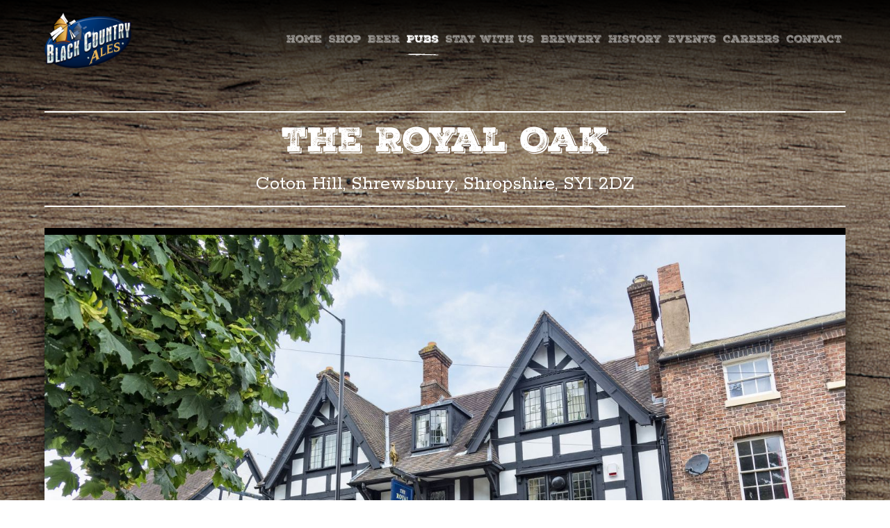

--- FILE ---
content_type: text/html; charset=UTF-8
request_url: https://www.blackcountryales.co.uk/pubs/the-royal-oak
body_size: 3972
content:
<!DOCTYPE html>
<html class="no-js" lang="en">
    <head>
        <meta charset="utf-8">
        <meta http-equiv="X-UA-Compatible" content="IE=edge">
        <title>The Royal Oak | Black Country Ales</title>
                <meta name="description" content="">
                <meta name="format-detection" content="telephone=no">
        <meta name="viewport" content="width=device-width, initial-scale=1, shrink-to-fit=no">
        <meta name="theme-color" content="#000000">
        <link rel="apple-touch-icon" sizes="152x152" href="https://www.blackcountryales.co.uk/apple-touch-icon-152x152.png">
        <link rel="apple-touch-icon" sizes="167x167" href="https://www.blackcountryales.co.uk/apple-touch-icon-167x167.png">
        <link rel="apple-touch-icon" sizes="180x180" href="https://www.blackcountryales.co.uk/apple-touch-icon-180x180.png">
        <link rel="icon" type="image/png" href="https://www.blackcountryales.co.uk/favicon.ico">
        <link rel="icon" type="image/png" href="https://www.blackcountryales.co.uk/favicon-16x16.png" sizes="16x16">
        <link rel="icon" type="image/png" href="https://www.blackcountryales.co.uk/favicon-32x32.png" sizes="32x32">
        <link rel="icon" type="image/png" href="https://www.blackcountryales.co.uk/favicon-96x96.png" sizes="96x96">
        <link rel="icon" type="image/png" href="https://www.blackcountryales.co.uk/favicon-128x128.png" sizes="128x128">
        <link rel="icon" type="image/png" href="https://www.blackcountryales.co.uk/favicon-144x144.png" sizes="144x144">
        <link rel="icon" type="image/png" href="https://www.blackcountryales.co.uk/favicon-196x196.png" sizes="196x196">
        <link href="https://fonts.googleapis.com/css?family=Rokkitt:400,700" rel="stylesheet">
        <link rel="stylesheet" href="https://use.typekit.net/keq0vra.css">
        <link rel="stylesheet" href="https://www.blackcountryales.co.uk/assets/css/main.css?i=670">
    </head>
    <body>
        <!--[if lt IE 9]>
            <p class="browsehappy">You are using an <strong>outdated</strong> browser. Please <a href="http://browsehappy.com/">upgrade your browser</a> to improve your experience.</p>
        <![endif]-->

        <div id="site-background"></div>

        
                <div class="header-container"   >
          <header>
                <div class="wrapper">
                    <a href="https://www.blackcountryales.co.uk/" id="logo">
                        <h1>Black Country Ales</h1>
                    </a>
                    <nav>
	<ul id="menu">
		<li><a  href="https://www.blackcountryales.co.uk/" title="home">Home</a></li>
		<li><a  href="https://shopblackcountryales.com/" target="_blank" title="Shop">Shop</a></li>
		<li><a  href="https://www.blackcountryales.co.uk/beer" title="beer">Beer</a></li>
		<li><a class="active" href="https://www.blackcountryales.co.uk/pubs" title="pubs">Pubs</a></li>
		<li><a  href="https://www.blackcountryales.co.uk/accommodation" title="Stay with us">Stay with us</a></li>
		<li><a  href="https://www.blackcountryales.co.uk/brewery" title="brewery">Brewery</a></li>
		<!--<li><a  href="https://www.blackcountryales.co.uk/our-team" title="our teams">Our Team</a></li>-->
		<li><a  href="https://www.blackcountryales.co.uk/history" title="history">History</a></li>
		<li><a  href="https://www.blackcountryales.co.uk/events" title="events">Events</a></li>
		<li><a  href="https://www.blackcountryales.co.uk/careers" title="careers">Careers</a></li>
		<li><a  href="https://www.blackcountryales.co.uk/contact" title="contact">Contact</a></li>
	</ul>
</nav>
                </div>
            </header>
        </div>
        
<div class="main-container">

  <main>

  	<div id="pub-details-container" class="padding first">

  		<img data-src="https://www.blackcountryales.co.uk/assets/img/wooden-background-2-750.jpg"
        data-srcset="https://www.blackcountryales.co.uk/assets/img/wooden-background-2-750.jpg 750w,
        https://www.blackcountryales.co.uk/assets/img/wooden-background-2-1000.jpg 1000w,
        https://www.blackcountryales.co.uk/assets/img/wooden-background-2-1500.jpg 1500w,
        https://www.blackcountryales.co.uk/assets/img/wooden-background-2-2000.jpg 2000w"
        data-sizes="auto"
        class="lazyload object-fit"
        alt="wooden background">

			<div class="gradient"></div>
        <div class="wrapper">

					<div data-aos="fade" data-aos-delay="500" id="pub-name-location">
            <h1>The Royal Oak</h1>
						<p>Coton Hill, Shrewsbury, Shropshire, SY1 2DZ</p>

          </div>

    						<div data-aos="fade" data-aos-delay="1000" id="pub-images">
    			<ul id="pubslider">
    					        	<li>
              <div class="pub-gallery-inner-container">
                <img
				src="https://www.blackcountryales.co.uk/assets/media/gallery/resized/royal_oak_01__large_-750w.jpg"
				data-srcset="https://www.blackcountryales.co.uk/assets/media/gallery/resized/royal_oak_01__large_-750w.jpg 750w,
                        https://www.blackcountryales.co.uk/assets/media/gallery/resized/royal_oak_01__large_-1000w.jpg 1000w,
                        https://www.blackcountryales.co.uk/assets/media/gallery/resized/royal_oak_01__large_-1500w.jpg 1500w,
                        https://www.blackcountryales.co.uk/assets/media/gallery/royal_oak_01__large_.jpg 2000w"
				data-sizes="auto"
				class="lazyload object-fit" style=""
				   alt="The Royal Oak"/>              </div>
            </li>
            	        	<li>
              <div class="pub-gallery-inner-container">
                <img
				src="https://www.blackcountryales.co.uk/assets/media/gallery/resized/royal_oak_00__large_-750w.jpg"
				data-srcset="https://www.blackcountryales.co.uk/assets/media/gallery/resized/royal_oak_00__large_-750w.jpg 750w,
                        https://www.blackcountryales.co.uk/assets/media/gallery/resized/royal_oak_00__large_-1000w.jpg 1000w,
                        https://www.blackcountryales.co.uk/assets/media/gallery/resized/royal_oak_00__large_-1500w.jpg 1500w,
                        https://www.blackcountryales.co.uk/assets/media/gallery/royal_oak_00__large_.jpg 2000w"
				data-sizes="auto"
				class="lazyload object-fit" style=""
				   alt="The Royal Oak"/>              </div>
            </li>
            	        	<li>
              <div class="pub-gallery-inner-container">
                <img
				src="https://www.blackcountryales.co.uk/assets/media/gallery/resized/royal_oak_06__large_-750w.jpg"
				data-srcset="https://www.blackcountryales.co.uk/assets/media/gallery/resized/royal_oak_06__large_-750w.jpg 750w,
                        https://www.blackcountryales.co.uk/assets/media/gallery/resized/royal_oak_06__large_-1000w.jpg 1000w,
                        https://www.blackcountryales.co.uk/assets/media/gallery/resized/royal_oak_06__large_-1500w.jpg 1500w,
                        https://www.blackcountryales.co.uk/assets/media/gallery/royal_oak_06__large_.jpg 2000w"
				data-sizes="auto"
				class="lazyload object-fit" style=""
				   alt="The Royal Oak"/>              </div>
            </li>
            	        	<li>
              <div class="pub-gallery-inner-container">
                <img
				src="https://www.blackcountryales.co.uk/assets/media/gallery/resized/royal_oak_19__large_-750w.jpg"
				data-srcset="https://www.blackcountryales.co.uk/assets/media/gallery/resized/royal_oak_19__large_-750w.jpg 750w,
                        https://www.blackcountryales.co.uk/assets/media/gallery/resized/royal_oak_19__large_-1000w.jpg 1000w,
                        https://www.blackcountryales.co.uk/assets/media/gallery/resized/royal_oak_19__large_-1500w.jpg 1500w,
                        https://www.blackcountryales.co.uk/assets/media/gallery/royal_oak_19__large_.jpg 2000w"
				data-sizes="auto"
				class="lazyload object-fit" style=""
				   alt="The Royal Oak"/>              </div>
            </li>
            	        	<li>
              <div class="pub-gallery-inner-container">
                <img
				src="https://www.blackcountryales.co.uk/assets/media/gallery/resized/royal_oak_15__large_-750w.jpg"
				data-srcset="https://www.blackcountryales.co.uk/assets/media/gallery/resized/royal_oak_15__large_-750w.jpg 750w,
                        https://www.blackcountryales.co.uk/assets/media/gallery/resized/royal_oak_15__large_-1000w.jpg 1000w,
                        https://www.blackcountryales.co.uk/assets/media/gallery/resized/royal_oak_15__large_-1500w.jpg 1500w,
                        https://www.blackcountryales.co.uk/assets/media/gallery/royal_oak_15__large_.jpg 2000w"
				data-sizes="auto"
				class="lazyload object-fit" style=""
				   alt="The Royal Oak"/>              </div>
            </li>
            	        	<li>
              <div class="pub-gallery-inner-container">
                <img
				src="https://www.blackcountryales.co.uk/assets/media/gallery/resized/royal_oak_08__large_-750w.jpg"
				data-srcset="https://www.blackcountryales.co.uk/assets/media/gallery/resized/royal_oak_08__large_-750w.jpg 750w,
                        https://www.blackcountryales.co.uk/assets/media/gallery/resized/royal_oak_08__large_-1000w.jpg 1000w,
                        https://www.blackcountryales.co.uk/assets/media/gallery/resized/royal_oak_08__large_-1500w.jpg 1500w,
                        https://www.blackcountryales.co.uk/assets/media/gallery/royal_oak_08__large_.jpg 2000w"
				data-sizes="auto"
				class="lazyload object-fit" style=""
				   alt="The Royal Oak"/>              </div>
            </li>
            	        </ul><!--/#pubslider-->
    		</div><!--/#pub-images-->
    		
    		<div data-aos="fade" data-aos-delay="500" id="pub-details">
    			    			<ul id="licensee">
    				<li>Licensee</li>
	        	<li>Tyler Ashmore</li>
	        </ul>
	      	
                    <ul id="telephone">
          	<li>Telephone</li>
         		<li><a href="tel:01743 364387">01743 364387</a></li>
          </ul>
          
          					<ul id="opening-hours">
            <li>Opening hours</li>
            <li>Mon - Thurs: 12pm - 11pm<br />
Fri: 12pm - 12am<br />
Sat: 12pm - 12am<br />
Sun: 12pm - 11pm</li>
          </ul>
          
					<a href="https://www.google.com/maps/dir//Coton+Hill,Shrewsbury,Shropshire,,SY1+2DZ/@52.715648,-2.753583/" target="_blank" class="primary" title="get directions">Get directions</a>

          					<ul id="local-buses">
            <li>Local buses</li>
                        <li>501, 576</li>
                      </ul>
          
	        					<p>Total number of pumps: <span>10</span></p>
					
					    		</div><!--/#pub-details-->

      </div><!--/.wrapper-->

    </div><!--/#pub-details-container-->

		<div id="facilities-container" class="padding">
    	<img class="object-fit" src="https://www.blackcountryales.co.uk/assets/img/blackboard-background-750.jpg"
            srcset="https://www.blackcountryales.co.uk/assets/img/blackboard-background-750.jpg 750w,
                    https://www.blackcountryales.co.uk/assets/img/blackboard-background-1000.jpg 1000w,
                    https://www.blackcountryales.co.uk/assets/img/blackboard-background-1500.jpg 1500w,
                    https://www.blackcountryales.co.uk/assets/img/blackboard-background-2000.jpg 2000w"
                    alt="blackboard background">

    	<div data-aos="fade-up" class="wrapper">
        <h2>Facilities</h2>

				<ul>
										<li class="yes">Traditional Bar Snacks (Cobs, Pork Pies etc)</li>
										<li class="yes">Log fire</li>
										<li class="yes">Function room</li>
										<li class="yes">Accommodation</li>
										<li class="yes">Wheelchair access</li>
										<li class="yes">Near railway station/metro</li>
										<li class="yes">Bus route</li>
										<li class="yes">Traditional pub games</li>
										<li class="yes">Children allowed until 7pm</li>
										<li class="yes">Dog policy</li>
										<li class="yes">Car park</li>
										<li class="yes">Garden/outdoor area</li>
										<li class="yes">Outside smoking area</li>
										<li class="yes">Sky Sports</li>
										<li class="yes">TNT Sport</li>
					    		</ul>
    	</div><!--/.wrapper-->

    </div><!--/#facilities-container-->

		<div id="pub-overview" class="padding">
      <img data-src="https://www.blackcountryales.co.uk/assets/img/paper-1-background-750.jpg"
        data-srcset="https://www.blackcountryales.co.uk/assets/img/paper-1-background-750.jpg 750w,
        https://www.blackcountryales.co.uk/assets/img/paper-1-background-1000.jpg 1000w,
        https://www.blackcountryales.co.uk/assets/img/paper-1-background-1500.jpg 1500w,
        https://www.blackcountryales.co.uk/assets/img/paper-1-background-2000.jpg 2000w"
        data-sizes="auto"
        class="lazyload object-fit"
        alt="paper background">

			<div class="wrapper">

				
        				<div data-aos="fade" data-aos-delay="500" id="about-our-pub">
          <h3>About Our pub</h3>
          <p>Children welcome up until 7pm</p>
        </div>
        
				<div data-aos="fade" data-aos-delay="500" id="latest-events-inner">
          <h3>Latest Events</h3>
          <ul id="latestevents">
	</ul>
        </div><!--/#about-our-pub-->

                <div data-aos="fade" data-aos-delay="1000" id="pub-facebook-feed">
        	<div id="fb-root"></div>
					<script async defer crossorigin="anonymous" src="https://connect.facebook.net/en_GB/sdk.js#xfbml=1&autoLogAppEvents=1&version=v3.3&appId=1501982773456404"></script>
          <div class="fb-page" data-href="https://www.facebook.com/theroyaloakshrewsbury/" data-tabs="timeline" data-width="" data-height="" data-small-header="true" data-adapt-container-width="true" data-hide-cover="false" data-show-facepile="true"><blockquote cite="https://www.facebook.com/theroyaloakshrewsbury/" class="fb-xfbml-parse-ignore"><a href="https://www.facebook.com/theroyaloakshrewsbury/">The Royal Oak</a></blockquote></div>
        </div><!--/#pub-facebook-feed-->
				      </div><!--/.wrapper-->

    </div><!--/#pub-overview-->

        <div id="other-ale-pubs-container" class="padding">

      <img data-src="https://www.blackcountryales.co.uk/assets/img/wooden-background-750.jpg"
                data-srcset="https://www.blackcountryales.co.uk/assets/img/wooden-background-750.jpg 750w,
                https://www.blackcountryales.co.uk/assets/img/wooden-background-1000.jpg 1000w,
                https://www.blackcountryales.co.uk/assets/img/wooden-background-1500.jpg 1500w,
                https://www.blackcountryales.co.uk/assets/img/wooden-background-2000.jpg 2000w"
                data-sizes="auto"
                class="lazyload object-fit"
                alt="wooden background">
                <div class="gradient"></div>
    	<div class="wrapper" data-aos="fade-up">
      	<h2>Other Real Ale Pubs</h2>
        <ul>
        	          <li data-aos="fade-up">
            <a href="https://www.blackcountryales.co.uk/pubs/the-railway-tavern" title="The Railway Tavern">
              <div class="pub-image-container">
            	<img
				src="https://www.blackcountryales.co.uk/assets/media/gallery/resized/003-Railway-Tavern-Newport-750w.jpg"
				data-srcset="https://www.blackcountryales.co.uk/assets/media/gallery/resized/003-Railway-Tavern-Newport-750w.jpg 750w,
                        https://www.blackcountryales.co.uk/assets/media/gallery/resized/003-Railway-Tavern-Newport-1000w.jpg 1000w,
                        https://www.blackcountryales.co.uk/assets/media/gallery/resized/003-Railway-Tavern-Newport-1500w.jpg 1500w,
                        https://www.blackcountryales.co.uk/assets/media/gallery/003-Railway-Tavern-Newport.jpg 2000w"
				data-sizes="auto"
				class="lazyload object-fit" style=""
				   alt="Railway Tavern Newport"/>              </div>
              <div class="pub-name-location">
                <p>The Railway Tavern</p>
                <p>Newport</p>
              </div>
            </a>
          </li>
                    <li data-aos="fade-up">
            <a href="https://www.blackcountryales.co.uk/pubs/the-white-hart" title="The White Hart">
              <div class="pub-image-container">
            	<img
				src="https://www.blackcountryales.co.uk/assets/media/gallery/resized/White Hart - Shifnal 001 Retouched-750w.jpg"
				data-srcset="https://www.blackcountryales.co.uk/assets/media/gallery/resized/White Hart - Shifnal 001 Retouched-750w.jpg 750w,
                        https://www.blackcountryales.co.uk/assets/media/gallery/resized/White Hart - Shifnal 001 Retouched-1000w.jpg 1000w,
                        https://www.blackcountryales.co.uk/assets/media/gallery/resized/White Hart - Shifnal 001 Retouched-1500w.jpg 1500w,
                        https://www.blackcountryales.co.uk/assets/media/gallery/White Hart - Shifnal 001 Retouched.jpg 2000w"
				data-sizes="auto"
				class="lazyload object-fit" style=""
				   alt="White Hart - Shifnal 001 Retouched.jpg"/>              </div>
              <div class="pub-name-location">
                <p>The White Hart</p>
                <p>Shifnal</p>
              </div>
            </a>
          </li>
                    <li data-aos="fade-up">
            <a href="https://www.blackcountryales.co.uk/pubs/the-anvil" title="The Anvil">
              <div class="pub-image-container">
            	<img
				src="https://www.blackcountryales.co.uk/assets/media/gallery/resized/the-anvil-shifnall-inner-1-2000-750w.jpg"
				data-srcset="https://www.blackcountryales.co.uk/assets/media/gallery/resized/the-anvil-shifnall-inner-1-2000-750w.jpg 750w,
                        https://www.blackcountryales.co.uk/assets/media/gallery/resized/the-anvil-shifnall-inner-1-2000-1000w.jpg 1000w,
                        https://www.blackcountryales.co.uk/assets/media/gallery/resized/the-anvil-shifnall-inner-1-2000-1500w.jpg 1500w,
                        https://www.blackcountryales.co.uk/assets/media/gallery/the-anvil-shifnall-inner-1-2000.jpg 2000w"
				data-sizes="auto"
				class="lazyload object-fit" style=""
				   alt="The Anvil Shifnall"/>              </div>
              <div class="pub-name-location">
                <p>The Anvil</p>
                <p>Shifnal</p>
              </div>
            </a>
          </li>
                    <li data-aos="fade-up">
            <a href="https://www.blackcountryales.co.uk/pubs/the-harp" title="The Harp">
              <div class="pub-image-container">
            	<img
				src="https://www.blackcountryales.co.uk/assets/media/gallery/resized/004-Harp-Hotel-Albrighton-750w.jpg"
				data-srcset="https://www.blackcountryales.co.uk/assets/media/gallery/resized/004-Harp-Hotel-Albrighton-750w.jpg 750w,
                        https://www.blackcountryales.co.uk/assets/media/gallery/resized/004-Harp-Hotel-Albrighton-1000w.jpg 1000w,
                        https://www.blackcountryales.co.uk/assets/media/gallery/resized/004-Harp-Hotel-Albrighton-1500w.jpg 1500w,
                        https://www.blackcountryales.co.uk/assets/media/gallery/004-Harp-Hotel-Albrighton.jpg 2000w"
				data-sizes="auto"
				class="lazyload object-fit" style=""
				   alt="Harp Hotel Albrighton"/>              </div>
              <div class="pub-name-location">
                <p>The Harp</p>
                <p>Albrighton</p>
              </div>
            </a>
          </li>
                  </ul>
      </div><!--/.wrapper-->
    </div><!--/#other-ale-pubs-container-->
    
  </main>
</div> <!-- #main-container -->

                <div class="footer-container">
            <!--<footer>
                <div class="wrapper">
                    <ul>
                        <li>
                            <h5>Address</h5>
                            <p>69 Third Avenue<br>Pensnett Trading Estate<br>Kingswinford<br>West Midlands<br>DY6 7FD<br><br></p>
                            <p><a href="https://www.blackcountryales.co.uk/terms" title="Shop Terms">Terms &amp; Conditions</a></p>
                            <p><a href="https://www.blackcountryales.co.uk/privacy-policy" title="Privacy Policy">Privacy Policy</a></p>
                        </li>
                        <li>
                            <h5>Telephone</h5>
                            <a href="tel:01384 401820" title="call">Head Office: 01384 401820</a>
                            <p><br>Managing Director - Graham Manwaring<br>
                							Commercial Manager - Tom Gillan<br>
                							Operations Manager - Anthony Walker<br>
                							Office Manager - Dawn Hughes<br>
                							Head Brewer - Matthew Pearson</p>
                        </li>
                        <li>
                          <h5>Email Addresses</h5>
                          <p style="text-align:center;"><a href="https://www.blackcountryales.co.uk/accommodation" title="Click Here for Accommodation Bookings" style="font-weight:700;">Click Here for Accommodation Bookings</a><br><br></p>
                          <p style="text-align:left;"><span>Brewery Sales</span><a href="mailto:tracey@blackcountryales.co.uk?Subject=Web%20enquiry" title="">tracey@blackcountryales.co.uk</a></p>
                          <p style="text-align:left;"><span>Bottle Sales</span><a href="mailto:samantha@blackcountryales.co.uk?Subject=Web%20enquiry" title="">samantha@blackcountryales.co.uk</a></p>
                          <p style="text-align:left;"><span>Pubs</span><a href="mailto:anthony@blackcountryales.co.uk?Subject=Web%20enquiry" title="">anthony@blackcountryales.co.uk</a></p>
                        </li>
                    </ul>
                    <span class="credit">Website by <a href="https://www.charlesdesign.co.uk/" class="credit" title="charles design" target="_blank">Charles Design</a></span>
                </div>
            </footer>-->
        </div>

        <button class="material-scrolltop" type="button"></button>
      
        <script src="https://ajax.googleapis.com/ajax/libs/jquery/3.3.1/jquery.min.js"></script>
        <script>window.jQuery || document.write('<script src="https://www.blackcountryales.co.uk/assets/js/vendor/jquery-3.3.1.min.js"><\/script>')</script>

        
        <script src="https://www.blackcountryales.co.uk/assets/js/plugins.js"></script>
        <script src="https://www.blackcountryales.co.uk/assets/js/main.js?i=668"></script>

        <!-- Google Analytics: change UA-XXXXX-X to be your site's ID. -->
        <!-- Global site tag (gtag.js) - Google Analytics -->
        <script async src="https://www.googletagmanager.com/gtag/js?id=UA-142996418-1"></script>
        <script>
          window.dataLayer = window.dataLayer || [];
          function gtag(){dataLayer.push(arguments);}
          gtag('js', new Date());

          gtag('config', 'UA-142996418-1');
        </script>
    </body>
</html>


--- FILE ---
content_type: text/css;charset=utf-8
request_url: https://use.typekit.net/keq0vra.css
body_size: 396
content:
/*
 * The Typekit service used to deliver this font or fonts for use on websites
 * is provided by Adobe and is subject to these Terms of Use
 * http://www.adobe.com/products/eulas/tou_typekit. For font license
 * information, see the list below.
 *
 * nexa-rust-slab-black-shad-2:
 *   - http://typekit.com/eulas/0000000000000000774c86c8
 *
 * © 2009-2026 Adobe Systems Incorporated. All Rights Reserved.
 */
/*{"last_published":"2023-12-05 12:49:04 UTC"}*/

@import url("https://p.typekit.net/p.css?s=1&k=keq0vra&ht=tk&f=52142&a=85788897&app=typekit&e=css");

@font-face {
font-family:"nexa-rust-slab-black-shad-2";
src:url("https://use.typekit.net/af/573c86/0000000000000000774c86c8/30/l?primer=7cdcb44be4a7db8877ffa5c0007b8dd865b3bbc383831fe2ea177f62257a9191&fvd=n9&v=3") format("woff2"),url("https://use.typekit.net/af/573c86/0000000000000000774c86c8/30/d?primer=7cdcb44be4a7db8877ffa5c0007b8dd865b3bbc383831fe2ea177f62257a9191&fvd=n9&v=3") format("woff"),url("https://use.typekit.net/af/573c86/0000000000000000774c86c8/30/a?primer=7cdcb44be4a7db8877ffa5c0007b8dd865b3bbc383831fe2ea177f62257a9191&fvd=n9&v=3") format("opentype");
font-display:auto;font-style:normal;font-weight:900;font-stretch:normal;
}

.tk-nexa-rust-slab-black-shad-2 { font-family: "nexa-rust-slab-black-shad-2",sans-serif; }


--- FILE ---
content_type: text/css
request_url: https://www.blackcountryales.co.uk/assets/css/main.css?i=670
body_size: 13767
content:
html{box-sizing:border-box;-ms-text-size-adjust:100%;-webkit-text-size-adjust:100%;-webkit-font-smoothing:antialiased;-moz-osx-font-smoothing:grayscale;-webkit-tap-highlight-color:transparent}*,*:before,*:after{box-sizing:inherit}body{margin:0;line-height:1;font-family:sans-serif}iframe{border:0}main{display:block}ul,ol{margin-top:0;margin-bottom:0;padding-left:0}li{display:block}dl{margin-top:0;margin-bottom:0}dd{margin-left:0}h1,h2,h3,h4,h5,h6{margin-top:0;margin-bottom:0;font-size:inherit}blockquote{margin:0;padding:0}p{margin-top:0;margin-bottom:0}sup{position:relative;top:-.5em;vertical-align:baseline;font-size:75%;line-height:0}strong{font-weight:bold}figure{margin:0}img{border:0;max-width:100%;height:auto;vertical-align:middle}a{text-decoration:none;color:inherit}button{border:0;margin:0;padding:0;text-align:inherit;text-transform:inherit;font:inherit;-webkit-font-smoothing:inherit;letter-spacing:inherit;background:none;cursor:pointer;overflow:visible}::-moz-focus-inner{border:0;padding:0}#beers-container .wrapper #beerslider-container ul li a:before,#beers-container .wrapper #beerslider-container ul li a:after{content:"";display:table}#beers-container .wrapper #beerslider-container ul li a:after{clear:both}.header-container header .wrapper a#logo{overflow:hidden;text-indent:100%;white-space:nowrap}a.primary,p.primary,button.primary,#home-carousel-container>img,#beers-container>img,#brewing-container>img,#fire-container>img,#latest-events-feed-container>img,#run-a-pub-container>img,.beer-container>img,#pubs-group-container>img,#pub-details-container>img,#facilities-container>img,#pub-overview>img,#other-ale-pubs-container>img,#careers-container>img,#main-map-container>img,#contact-container>img,#events-container>img,#history-timeline-container>img,.brewery-block>img,#team-container>img,#beers-container .wrapper #beerslider-container ul li a img,#beers-container .wrapper #beerslider-container ul li a .beer-name p,#pubs-container #pubs img,.beer-container .wrapper img,#pubs-group-container #pubs-filters-container .wrapper ul#filters li a,#pubs-group-container ul li,#pubs-group-container ul li a .pub-image-container img,#pub-details-container .wrapper #pub-images ul#pubslider li .pub-gallery-inner-container img,#other-ale-pubs-container .wrapper ul li a .pub-image-container img,.brewery-block .wrapper img,#history-timeline-container .wrapper #timeline-container .pub-container a,#pagination-container .wrapper ul li a,#contact-container ul li p a,#contact-container ul li form fieldset input,#contact-container ul li form fieldset textarea,.header-container header .wrapper nav ul li a,.footer-container footer .wrapper ul li a,.lSAction>.lSPrev,.lSAction>.lSNext,.slicknav_btn,.slicknav_menu .slicknav_icon-bar,.slicknav_menu ul.slicknav_nav li a{-webkit-transition:all 0.25s linear;-moz-transition:all 0.25s linear;-o-transition:all 0.25s linear;transition:all 0.25s linear}@-webkit-viewport{width:device-width}@-moz-viewport{width:device-width}@-ms-viewport{width:device-width}@-o-viewport{width:device-width}@viewport{width:device-width}::-moz-selection{background:#b3d4fc;text-shadow:none}::selection{background:#b3d4fc;text-shadow:none}hr{display:block;height:1px;border:0;border-top:1px solid #ccc;margin:1em 0;padding:0}.browsehappy{margin:0.2em 0;background:#ccc;color:#000;padding:0.2em 0}h1,h2,h3,h4,h5,h6,li,a,p,blockquote{font-family:"Rokkitt",helvetica,arial,sans-serif;font-size:1.2rem;line-height:1.4rem;font-weight:400;font-style:normal;color:#fff;margin-bottom:20px}h1,h2,h3,h4,h5{font-family:"nexa-rust-slab-black-shad-2", sans-serif;font-weight:900;}h1{text-align:center;font-size:2.2rem;line-height:2.45rem;color:#272216}@media (min-width: 768px){h1{font-size:2.6rem;line-height:2.85rem}}@media (min-width: 1024px){h1{font-size:3rem;line-height:3.25rem}}@media (min-width: 1400px){h1{font-size:4rem;line-height:4.25rem}}h2{font-size:1.8rem;line-height:2.05rem;color:#fff}@media (min-width: 768px){h2{font-size:2.2rem;line-height:2.45rem}}@media (min-width: 1024px){h2{font-size:2.6rem;line-height:2.85rem}}@media (min-width: 1400px){h2{font-size:3rem;line-height:3.25rem}}@media (min-width: 768px){h3{font-size:1.4rem;line-height:1.65rem}}.ir{background-color:transparent;border:0;overflow:hidden;*text-indent:-9999px}.ir:before{content:"";display:block;width:0;height:150%}.hidden{display:none !important;visibility:hidden}.visuallyhidden{border:0;clip:rect(0 0 0 0);height:1px;margin:-1px;overflow:hidden;padding:0;position:absolute;width:1px}.visuallyhidden.focusable:active,.visuallyhidden.focusable:focus{clip:auto;height:auto;margin:0;overflow:visible;position:static;width:auto}.invisible{visibility:hidden}@media print{*{background:transparent !important;color:#000 !important;box-shadow:none !important;text-shadow:none !important}a,a:visited{text-decoration:underline}a[href]:after{content:" (" attr(href) ")"}abbr[title]:after{content:" (" attr(title) ")"}.ir a:after,a[href^="javascript:"]:after,a[href^="#"]:after{content:""}pre,blockquote{border:1px solid #999;page-break-inside:avoid}thead{display:table-header-group}tr,img{page-break-inside:avoid}img{max-width:100% !important}@page{margin:0.5cm}p,h2,h3{orphans:3;widows:3}h2,h3{page-break-after:avoid}}a.primary,p.primary,button.primary{border-radius:30px;background-clip:padding-box;display:inline-block;font-size:0.9rem;font-family:"nexa-rust-slab-black-shad-2", sans-serif;font-weight:900;padding:18px;background:#164184;position:relative;top:0}a.primary:hover,p.primary:hover,button.primary:hover{box-shadow:0px 10px 15px 0px #000;top:-5px}body{overflow-x:hidden}.wrapper{width:90%;margin:0 auto;max-width:1280px}#site-background{position:absolute;top:0;left:0;width:100%;height:100%;z-index:-9}.padding{padding:40px 0}@media (min-width: 768px){.padding{padding:70px 0}}.first{padding-top:140px}@media (min-width: 768px){.first{padding-top:160px}}.gradient{position:absolute;top:0;left:0;width:100%;background:linear-gradient(0deg, rgba(0,0,0,0) 0%, rgba(0,0,0,0.85) 100%);z-index:9}img{display:block;width:100%}.temp-block{padding-top:100px}@media (min-width: 768px){.temp-block{padding-top:120px}}.temp-block p{color:#fff;margin-bottom:0}#home-carousel-container,#beers-container,#brewing-container,#fire-container,#latest-events-feed-container,#run-a-pub-container,.beer-container,#pubs-group-container,#pub-details-container,#facilities-container,#pub-overview,#other-ale-pubs-container,#careers-container,#main-map-container,#contact-container,#events-container,#history-timeline-container,.brewery-block,#team-container{position:relative}#home-carousel-container>img.object-fit,#beers-container>img.object-fit,#brewing-container>img.object-fit,#fire-container>img.object-fit,#latest-events-feed-container>img.object-fit,#run-a-pub-container>img.object-fit,.beer-container>img.object-fit,#pubs-group-container>img.object-fit,#pub-details-container>img.object-fit,#facilities-container>img.object-fit,#pub-overview>img.object-fit,#other-ale-pubs-container>img.object-fit,#careers-container>img.object-fit,#main-map-container>img.object-fit,#contact-container>img.object-fit,#events-container>img.object-fit,#history-timeline-container>img.object-fit,.brewery-block>img.object-fit,#team-container>img.object-fit{display:block;width:100%;height:100%;object-fit:cover;object-position:center;font-family:'object-fit: cover; object-position: center;';position:absolute;top:0;left:0}#home-carousel-container>img.lazyload,#home-carousel-container>img.lazyloading,#beers-container>img.lazyload,#beers-container>img.lazyloading,#brewing-container>img.lazyload,#brewing-container>img.lazyloading,#fire-container>img.lazyload,#fire-container>img.lazyloading,#latest-events-feed-container>img.lazyload,#latest-events-feed-container>img.lazyloading,#run-a-pub-container>img.lazyload,#run-a-pub-container>img.lazyloading,.beer-container>img.lazyload,.beer-container>img.lazyloading,#pubs-group-container>img.lazyload,#pubs-group-container>img.lazyloading,#pub-details-container>img.lazyload,#pub-details-container>img.lazyloading,#facilities-container>img.lazyload,#facilities-container>img.lazyloading,#pub-overview>img.lazyload,#pub-overview>img.lazyloading,#other-ale-pubs-container>img.lazyload,#other-ale-pubs-container>img.lazyloading,#careers-container>img.lazyload,#careers-container>img.lazyloading,#main-map-container>img.lazyload,#main-map-container>img.lazyloading,#contact-container>img.lazyload,#contact-container>img.lazyloading,#events-container>img.lazyload,#events-container>img.lazyloading,#history-timeline-container>img.lazyload,#history-timeline-container>img.lazyloading,.brewery-block>img.lazyload,.brewery-block>img.lazyloading,#team-container>img.lazyload,#team-container>img.lazyloading{opacity:0;-ms-filter:"progid:DXImageTransform.Microsoft.Alpha(Opacity=0)";filter:alpha(opacity=0)}#home-carousel-container>img.lazyloaded,#beers-container>img.lazyloaded,#brewing-container>img.lazyloaded,#fire-container>img.lazyloaded,#latest-events-feed-container>img.lazyloaded,#run-a-pub-container>img.lazyloaded,.beer-container>img.lazyloaded,#pubs-group-container>img.lazyloaded,#pub-details-container>img.lazyloaded,#facilities-container>img.lazyloaded,#pub-overview>img.lazyloaded,#other-ale-pubs-container>img.lazyloaded,#careers-container>img.lazyloaded,#main-map-container>img.lazyloaded,#contact-container>img.lazyloaded,#events-container>img.lazyloaded,#history-timeline-container>img.lazyloaded,.brewery-block>img.lazyloaded,#team-container>img.lazyloaded{opacity:1;-ms-filter:"progid:DXImageTransform.Microsoft.Alpha(Opacity=100)";filter:alpha(opacity=100)}#home-carousel-container>img:nth-of-type(2),#beers-container>img:nth-of-type(2),#brewing-container>img:nth-of-type(2),#fire-container>img:nth-of-type(2),#latest-events-feed-container>img:nth-of-type(2),#run-a-pub-container>img:nth-of-type(2),.beer-container>img:nth-of-type(2),#pubs-group-container>img:nth-of-type(2),#pub-details-container>img:nth-of-type(2),#facilities-container>img:nth-of-type(2),#pub-overview>img:nth-of-type(2),#other-ale-pubs-container>img:nth-of-type(2),#careers-container>img:nth-of-type(2),#main-map-container>img:nth-of-type(2),#contact-container>img:nth-of-type(2),#events-container>img:nth-of-type(2),#history-timeline-container>img:nth-of-type(2),.brewery-block>img:nth-of-type(2),#team-container>img:nth-of-type(2){-webkit-transform:rotate(180deg);-moz-transform:rotate(180deg);-ms-transform:rotate(180deg);-o-transform:rotate(180deg);transform:rotate(180deg);position:absolute;bottom:0;left:0;top:auto}#home-carousel-container .wrapper,#beers-container .wrapper,#brewing-container .wrapper,#fire-container .wrapper,#latest-events-feed-container .wrapper,#run-a-pub-container .wrapper,.beer-container .wrapper,#pubs-group-container .wrapper,#pub-details-container .wrapper,#facilities-container .wrapper,#pub-overview .wrapper,#other-ale-pubs-container .wrapper,#careers-container .wrapper,#main-map-container .wrapper,#contact-container .wrapper,#events-container .wrapper,#history-timeline-container .wrapper,.brewery-block .wrapper,#team-container .wrapper{position:relative;z-index:999}#home-carousel-container .gradient,#beers-container .gradient,#brewing-container .gradient,#fire-container .gradient,#latest-events-feed-container .gradient,#run-a-pub-container .gradient,.beer-container .gradient,#pubs-group-container .gradient,#pub-details-container .gradient,#facilities-container .gradient,#pub-overview .gradient,#other-ale-pubs-container .gradient,#careers-container .gradient,#main-map-container .gradient,#contact-container .gradient,#events-container .gradient,#history-timeline-container .gradient,.brewery-block .gradient,#team-container .gradient{height:100px;z-index:99}@media (min-width: 768px){#home-carousel-container .gradient,#beers-container .gradient,#brewing-container .gradient,#fire-container .gradient,#latest-events-feed-container .gradient,#run-a-pub-container .gradient,.beer-container .gradient,#pubs-group-container .gradient,#pub-details-container .gradient,#facilities-container .gradient,#pub-overview .gradient,#other-ale-pubs-container .gradient,#careers-container .gradient,#main-map-container .gradient,#contact-container .gradient,#events-container .gradient,#history-timeline-container .gradient,.brewery-block .gradient,#team-container .gradient{height:200px}}#home-carousel-container,.beer-container.pig-on-the-wall,.beer-container.english-winter,#other-ale-pubs-container,#main-map-container{background:#523424}#beers-container,#latest-events-feed-container,#pub-overview{background:#e0dac1}.beer-container.bradleys,.beer-container.plumpig,#careers-container,#events-container,#history-timeline-container,#pubs-container,#pubs-container #fire-container,#pubs-group-container,#pub-images,.pub-gallery-inner-container,.pub-image-container,#site-background,.temp-block,.brewery-block.micro,.brewery-block.quality,#facilities-container,#brewers-notes-container,#contact-container{background:#000}.beer-container.fireside,.beer-container.english-summer{background:#292929}.beer-container.chainale,#run-a-pub-container,#pub-details-container,.brewery-block.brewer{background:#4f4036}#brewing-container,.beer-container.fireside,.brewery-block.ingredients,.brewery-block.tradition{background:#3a3939}.beer-container.citra-sublime{background:#000}.beer-container.citra-sublime>img.lazyloaded{opacity:.6;-ms-filter:"progid:DXImageTransform.Microsoft.Alpha(Opacity=60)";filter:alpha(opacity=60)}#contact-container ul li fieldset input,#contact-container ul li form fieldset textarea{font-family:"Rokkitt",helvetica,arial,sans-serif;font-size:14px;background:#fff;border:1px solid #fff;width:100%;padding:10px;outline:0;margin-bottom:6.6666666667px}#home-carousel-container .wrapper #homeslider-container{box-shadow:0 40px 40px 0 rgba(0,0,0,0.8)}#beers-container .wrapper h1{margin-bottom:0}#beers-container .wrapper #beerslider-container ul li{text-align:center;margin-bottom:0}#beers-container .wrapper #beerslider-container ul li a{display:block;width:85%;margin:0 auto}@media (min-width: 1024px){#beers-container .wrapper #beerslider-container ul li a{display:-webkit-box;display:-moz-box;display:-ms-flexbox;display:-webkit-flex;display:flex;-webkit-flex-wrap:nowrap;-moz-flex-wrap:nowrap;-ms-flex-wrap:nowrap;flex-wrap:nowrap;-webkit-align-items:center;-moz-align-items:center;-ms-align-items:center;align-items:center}}@media (min-width: 1024px){#beers-container .wrapper #beerslider-container ul li a img{width:50%}}@media (min-width: 1024px){#beers-container .wrapper #beerslider-container ul li a .beer-name{width:50%}}#beers-container .wrapper #beerslider-container ul li a .beer-name h3{color:#272216;font-size:1.8rem;line-height:2.05rem}@media (min-width: 768px){#beers-container .wrapper #beerslider-container ul li a .beer-name h3{font-size:1.8rem;line-height:2.05rem}}@media (min-width: 768px){#beers-container .wrapper #beerslider-container ul li a .beer-name h3{font-size:2.6rem;line-height:2.85rem;padding:0 40px}}@media (min-width: 1024px){#beers-container .wrapper #beerslider-container ul li a .beer-name h3{font-size:2.6rem;line-height:2.85rem;margin-bottom:40px;padding:0}}@media (min-width: 1400px){#beers-container .wrapper #beerslider-container ul li a .beer-name h3{font-size:3rem;line-height:3.25rem}}#beers-container .wrapper #beerslider-container ul li a .beer-name p{border-radius:30px;background-clip:padding-box;display:inline-block;font-size:0.9rem;font-family:"nexa-rust-slab-black-shad-2", sans-serif;font-weight:900;padding:18px;background:#164184;position:relative;top:0}#beers-container .wrapper #beerslider-container ul li a:hover img{transform:scale(1.05)}#beers-container .wrapper #beerslider-container ul li a:hover .beer-name p{box-shadow:0px 10px 15px 0px #000;top:-5px}#beers-container .wrapper #beerslider-container ul li.active a img{opacity:1;-ms-filter:"progid:DXImageTransform.Microsoft.Alpha(Opacity=100)";filter:alpha(opacity=100)}#beers-container .wrapper #beerslider-container ul li.active a .beer-name{opacity:1;-ms-filter:"progid:DXImageTransform.Microsoft.Alpha(Opacity=100)";filter:alpha(opacity=100)}#brewing-container .wrapper{padding:40px 0}@media (min-width: 1024px){#brewing-container .wrapper{padding:70px 0}}@media (min-width: 1400px){#brewing-container .wrapper{padding:100px 0}}#brewing-container .wrapper h2{text-align:center;width:100%}#brewing-container .wrapper #brewing-overview{text-align:center}@media (min-width: 1024px){#brewing-container .wrapper #brewing-overview{width:49.15254%}}#brewing-container .wrapper #brewing-overview a{margin-bottom:0}@media (min-width: 1024px){#pubs-container{display:-webkit-box;display:-moz-box;display:-ms-flexbox;display:-webkit-flex;display:flex}}#pubs-container #fire-container{height:350px;display:none}@media (min-width: 768px){#pubs-container #fire-container{height:550px}}@media (min-width: 1024px){#pubs-container #fire-container{height:auto;width:50%;display:block}}#pubs-container #pubs{display:-webkit-box;display:-moz-box;display:-ms-flexbox;display:-webkit-flex;display:flex;-webkit-flex-direction:column;-moz-flex-direction:column;-ms-flex-direction:column;flex-direction:column;-webkit-align-items:center;-moz-align-items:center;-ms-align-items:center;align-items:center;background:url(../img/light-paper-fibers.png) repeat,linear-gradient(to right top, #c8a972, #bc9f6c, #b09465, #a58a5f, #998059);padding:40px;text-align:center;display:block}@media (min-width: 768px){#pubs-container #pubs{-webkit-justify-content:center;-moz-justify-content:center;-ms-justify-content:center;justify-content:center;-ms-flex-pack:center;padding:70px}}@media (min-width: 1024px){#pubs-container #pubs{width:50%;padding:50px 70px}}@media (min-width: 1400px){#pubs-container #pubs{padding:70px 8%}}#pubs-container #pubs img{box-shadow:0 20px 20px 0 rgba(0,0,0,0.8);max-width:600px;margin-bottom:30px;display:inline-block}@media (min-width: 1024px){#pubs-container #pubs img{max-width:375px}}@media (min-width: 1400px){#pubs-container #pubs img{max-width:400px}}#pubs-container #pubs img.lazyload,#pubs-container #pubs img.lazyloading{opacity:0;-ms-filter:"progid:DXImageTransform.Microsoft.Alpha(Opacity=0)";filter:alpha(opacity=0)}#pubs-container #pubs img.lazyloaded{opacity:1;-ms-filter:"progid:DXImageTransform.Microsoft.Alpha(Opacity=100)";filter:alpha(opacity=100)}#pubs-container #pubs a{margin-bottom:0}@media (min-width: 1024px){#latest-events-feed-container .wrapper{display:-webkit-box;display:-moz-box;display:-ms-flexbox;display:-webkit-flex;display:flex}}#latest-events-feed-container .wrapper h2{text-align:center;width:100%;color:#272216;margin-bottom:40px}@media (min-width: 1024px){#latest-events-feed-container .wrapper #latest-event-container{width:47%;margin-right:6%}}#latest-events-feed-container .wrapper #latest-event-container p{color:#272216;text-align:center;margin-bottom:40px}#latest-events-feed-container .wrapper #latest-event-container ul#latestevents li{text-align:center;margin-bottom:0}#latest-events-feed-container .wrapper #latest-event-container ul#latestevents li .pub-image-container{position:relative;overflow:hidden;margin-bottom:20px}#latest-events-feed-container .wrapper #latest-event-container ul#latestevents li .pub-image-container:after{content:"";display:block;padding-bottom:68.5%;height:0}#latest-events-feed-container .wrapper #latest-event-container ul#latestevents li .pub-image-container img{display:block;margin-bottom:0}#latest-events-feed-container .wrapper #latest-event-container ul#latestevents li .pub-image-container img.object-fit{display:block;width:100%;height:100%;object-fit:cover;object-position:center;font-family:'object-fit: cover; object-position: center;';position:absolute;top:0;left:0}#latest-events-feed-container .wrapper #latest-event-container ul#latestevents li p{color:#272216;margin-bottom:10px}#latest-events-feed-container .wrapper #latest-event-container ul#latestevents li p:nth-of-type(1){font-family:"nexa-rust-slab-black-shad-2", sans-serif;font-weight:900;margin-bottom:10px}#latest-events-feed-container .wrapper #latest-event-container ul.lSPager.lSpg{position:initial}#latest-events-feed-container .wrapper #latest-event-container ul.lSPager.lSpg li a{border:1px solid #272216}#latest-events-feed-container .wrapper #latest-event-container ul.lSPager.lSpg li.active a{background:#272216}#latest-events-feed-container .wrapper #facebook-feed-container{margin-top:50px}@media (min-width: 1024px){#latest-events-feed-container .wrapper #facebook-feed-container{margin-top:0;width:47%}}#latest-events-feed-container .wrapper #facebook-feed-container img{width:auto;margin:0 auto}#run-a-pub-container .wrapper{text-align:center;padding:40px 0}@media (min-width: 1024px){#run-a-pub-container .wrapper{padding:70px 0}}@media (min-width: 1400px){#run-a-pub-container .wrapper{padding:100px 0}}@media (min-width: 1024px){#run-a-pub-container .wrapper blockquote{padding:0 10%}}#run-a-pub-container .wrapper a{margin-bottom:0}@media (min-width: 1024px){.beer-container:nth-of-type(even) .wrapper{-webkit-flex-direction:row-reverse;-moz-flex-direction:row-reverse;-ms-flex-direction:row-reverse;flex-direction:row-reverse}}@media (min-width: 1024px){.beer-container .wrapper{display:-webkit-box;display:-moz-box;display:-ms-flexbox;display:-webkit-flex;display:flex;-webkit-justify-content:space-between;-moz-justify-content:space-between;-ms-justify-content:space-between;justify-content:space-between;-ms-flex-pack:space-between;-webkit-align-items:center;-moz-align-items:center;-ms-align-items:center;align-items:center}}.beer-container .wrapper img{transition-delay:1s}.beer-container .wrapper img.lazyload,.beer-container .wrapper img.lazyloading{opacity:0;-ms-filter:"progid:DXImageTransform.Microsoft.Alpha(Opacity=0)";filter:alpha(opacity=0);position:relative;top:60px}.beer-container .wrapper img.lazyloaded{opacity:1;-ms-filter:"progid:DXImageTransform.Microsoft.Alpha(Opacity=100)";filter:alpha(opacity=100);position:relative;top:0}@media (min-width: 1024px){.beer-container .wrapper img{width:49.15254%}}.beer-container .wrapper .beer-overview{text-align:center;padding-bottom:40px}@media (min-width: 768px){.beer-container .wrapper .beer-overview{padding-bottom:70px}}@media (min-width: 1024px){.beer-container .wrapper .beer-overview{width:49.15254%;width:50%;padding-bottom:0}}.beer-container .wrapper .beer-overview p:last-child{margin-bottom:0}#pubs-group-container>img.object-fit{object-fit:contain;object-position:top}#pubs-group-container #pubs-filters-container{position:relative;z-index:999}@media (min-width: 768px){#pubs-group-container #pubs-filters-container .wrapper ul{-webkit-justify-content:space-between;-moz-justify-content:space-between;-ms-justify-content:space-between;justify-content:space-between;-ms-flex-pack:space-between;margin-bottom:20px}}#pubs-group-container #pubs-filters-container .wrapper ul li{margin-bottom:20px}@media (min-width: 768px){#pubs-group-container #pubs-filters-container .wrapper ul li{margin-bottom:0}}@media (min-width: 768px){#pubs-group-container #pubs-filters-container .wrapper ul li:nth-of-type(2){display:-webkit-box;display:-moz-box;display:-ms-flexbox;display:-webkit-flex;display:flex;-webkit-justify-content:space-between;-moz-justify-content:space-between;-ms-justify-content:space-between;justify-content:space-between;-ms-flex-pack:space-between;width:100%}}@media (min-width: 1024px){#pubs-group-container #pubs-filters-container .wrapper ul li:nth-of-type(2){-webkit-align-items:flex-start;-moz-align-items:flex-start;-ms-align-items:flex-start;align-items:flex-start;width:400px}}@media (min-width: 768px){#pubs-group-container #pubs-filters-container .wrapper ul li:nth-of-type(2) select{width:49.15254% !important}}#pubs-group-container #pubs-filters-container .wrapper ul li:nth-of-type(2) input{height:32px;width:100%;margin-top:10px}@media (min-width: 768px){#pubs-group-container #pubs-filters-container .wrapper ul li:nth-of-type(2) input{width:49.15254% !important;margin-top:0;padding-left:10px}}@media (min-width: 768px){#pubs-group-container #pubs-filters-container .wrapper ul li:nth-of-type(3){width:300px}}#pubs-group-container #pubs-filters-container .wrapper ul#filters li:first-child{width:100%;margin-bottom:20px}#pubs-group-container #pubs-filters-container .wrapper ul#filters li:first-child input{border:0;outline:0;height:44px;padding:10px 10px 10px 50px;width:100%}#pubs-group-container #pubs-filters-container .wrapper ul#filters li button{background:#164184;color:#fff;position:absolute;top:2px;right:2px;height:40px;padding:0 10px}#pubs-group-container #pubs-filters-container .wrapper ul#filters li span{position:absolute;display:block;width:26px;height:26px;top:9px;left:9px;background:url(../img/search-icon.svg) no-repeat center/26px 26px}#pubs-group-container #pubs-filters-container .wrapper ul#filters li select{width:100%;height:30px;border:0;outline:0}#pubs-group-container #pubs-filters-container .wrapper ul#filters li a{padding:10px 10px 10px 40px;border:1px solid #fff;width:48%;font-size:0.9rem}@media (min-width: 768px){#pubs-group-container #pubs-filters-container .wrapper ul#filters li a{margin-top:20px}}@media (min-width: 1024px){#pubs-group-container #pubs-filters-container .wrapper ul#filters li a{margin-top:0}}#pubs-group-container #pubs-filters-container .wrapper ul#filters li a.grid{background:url(../img/grid-view.svg) no-repeat left 10px center/18px 18px}#pubs-group-container #pubs-filters-container .wrapper ul#filters li a.map{background:url(../img/map-marker.svg) no-repeat left 10px center/13px 18px}#pubs-group-container #pubs-filters-container .wrapper ul#filters li a:hover{opacity:.5;-ms-filter:"progid:DXImageTransform.Microsoft.Alpha(Opacity=50)";filter:alpha(opacity=50)}#pubs-group-container #pubs-filters-container .wrapper ul#filters li:last-child{display:-webkit-box;display:-moz-box;display:-ms-flexbox;display:-webkit-flex;display:flex;-webkit-justify-content:space-between;-moz-justify-content:space-between;-ms-justify-content:space-between;justify-content:space-between;-ms-flex-pack:space-between}@media (min-width: 768px){#pubs-group-container ul{display:-webkit-box;display:-moz-box;display:-ms-flexbox;display:-webkit-flex;display:flex;-webkit-flex-wrap:wrap;-moz-flex-wrap:wrap;-ms-flex-wrap:wrap;flex-wrap:wrap;margin-left:-15px}}#pubs-group-container ul li{position:relative;margin-bottom:15px;transform:scale(1)}@media (min-width: 768px){#pubs-group-container ul li{margin-left:15px;width:calc(50% - 15px)}}@media (min-width: 1024px){#pubs-group-container ul li{width:calc(33.333% - 15px)}}#pubs-group-container ul li a{display:block;width:100%;margin-bottom:0}#pubs-group-container ul li a .pub-image-container{position:relative;overflow:hidden}#pubs-group-container ul li a .pub-image-container:after{content:"";display:block;padding-bottom:68.5%;height:0}#pubs-group-container ul li a .pub-image-container img.object-fit{display:block;width:100%;height:100%;object-fit:cover;object-position:center;font-family:'object-fit: cover; object-position: center;';position:absolute;top:0;left:0}#pubs-group-container ul li a .pub-image-container img.lazyload,#pubs-group-container ul li a .pub-image-container img.lazyloading{opacity:0;-ms-filter:"progid:DXImageTransform.Microsoft.Alpha(Opacity=0)";filter:alpha(opacity=0)}#pubs-group-container ul li a .pub-image-container img.lazyloaded{opacity:1;-ms-filter:"progid:DXImageTransform.Microsoft.Alpha(Opacity=100)";filter:alpha(opacity=100)}#pubs-group-container ul li a .pub-name-location{padding:20px}#pubs-group-container ul li a .pub-name-location p{margin-bottom:0}#pubs-group-container ul li a .pub-name-location p:first-child{font-family:"nexa-rust-slab-black-shad-2", sans-serif;font-weight:900;}#pubs-group-container ul li a:hover img{transform:scale(1.05)}#pub-details-container img.object-fit{height:100%}#pub-details-container img.lazyloaded{opacity:1;-ms-filter:"progid:DXImageTransform.Microsoft.Alpha(Opacity=100)";filter:alpha(opacity=100)}#pub-details-container .wrapper{position:relative;z-index:999}@media (min-width: 1400px){#pub-details-container .wrapper{display:-webkit-box;display:-moz-box;display:-ms-flexbox;display:-webkit-flex;display:flex;-webkit-flex-wrap:wrap;-moz-flex-wrap:wrap;-ms-flex-wrap:wrap;flex-wrap:wrap;text-align:center}}#pub-details-container .wrapper #pub-name-location{width:100%;border-top:2px solid #fff;border-bottom:2px solid #fff;padding:20px;margin-bottom:30px}#pub-details-container .wrapper #pub-name-location h1{width:100%;text-align:center;margin-bottom:20px;color:#fff}#pub-details-container .wrapper #pub-name-location h1+p{width:100%;text-align:center;margin-bottom:0;font-size:1.4rem}@media (min-width: 768px){#pub-details-container .wrapper #pub-name-location h1+p{font-size:1.8rem}}#pub-details-container .wrapper #pub-images{box-shadow:0 40px 40px 0 rgba(0,0,0,0.8);margin-bottom:40px}@media (min-width: 768px){#pub-details-container .wrapper #pub-images{margin-bottom:60px}}@media (min-width: 1400px){#pub-details-container .wrapper #pub-images{width:70%}}#pub-details-container .wrapper #pub-images ul#pubslider li .pub-gallery-inner-container{position:relative;overflow:hidden}#pub-details-container .wrapper #pub-images ul#pubslider li .pub-gallery-inner-container:after{content:"";display:block;padding-bottom:68.5%;height:0}#pub-details-container .wrapper #pub-images ul#pubslider li .pub-gallery-inner-container img.object-fit{display:block;width:100%;height:100%;object-fit:contain;object-position:center;font-family:'object-fit: cover; object-position: center;';position:absolute;top:0;left:0}#pub-details-container .wrapper #pub-images ul#pubslider li .pub-gallery-inner-container img.lazyload,#pub-details-container .wrapper #pub-images ul#pubslider li .pub-gallery-inner-container img.lazyloading{opacity:0;-ms-filter:"progid:DXImageTransform.Microsoft.Alpha(Opacity=0)";filter:alpha(opacity=0)}#pub-details-container .wrapper #pub-images ul#pubslider li .pub-gallery-inner-container img.lazyloaded{opacity:1;-ms-filter:"progid:DXImageTransform.Microsoft.Alpha(Opacity=100)";filter:alpha(opacity=100)}@media (min-width: 1400px){#pub-details-container .wrapper #pub-details{width:30%}}#pub-details-container .wrapper #pub-details ul#licensee,#pub-details-container .wrapper #pub-details ul#telephone,#pub-details-container .wrapper #pub-details ul#opening-hours,#pub-details-container .wrapper #pub-details ul#local-buses{margin-bottom:20px}#pub-details-container .wrapper #pub-details ul#licensee li,#pub-details-container .wrapper #pub-details ul#telephone li,#pub-details-container .wrapper #pub-details ul#opening-hours li,#pub-details-container .wrapper #pub-details ul#local-buses li{margin-bottom:0}#pub-details-container .wrapper #pub-details ul#licensee li:first-child,#pub-details-container .wrapper #pub-details ul#telephone li:first-child,#pub-details-container .wrapper #pub-details ul#opening-hours li:first-child,#pub-details-container .wrapper #pub-details ul#local-buses li:first-child{font-family:"nexa-rust-slab-black-shad-2", sans-serif;font-weight:900;display:inline-block;margin-bottom:5px}#pub-overview{position:relative}#pub-overview img.object-fit{height:100%}#pub-overview .wrapper{position:relative;z-index:999}@media (min-width: 1024px){#pub-overview .wrapper{display:-webkit-box;display:-moz-box;display:-ms-flexbox;display:-webkit-flex;display:flex;-webkit-flex-wrap:wrap;-moz-flex-wrap:wrap;-ms-flex-wrap:wrap;flex-wrap:wrap;-webkit-justify-content:space-between;-moz-justify-content:space-between;-ms-justify-content:space-between;justify-content:space-between;-ms-flex-pack:space-between}}#pub-overview .wrapper #pub-awards{border-bottom:2px solid #272216}@media (min-width: 1024px){#pub-overview .wrapper #pub-awards{width:100%}}#pub-overview .wrapper #pub-awards h3,#pub-overview .wrapper #pub-awards li{color:#272216}#pub-overview .wrapper #pub-awards ul{margin-bottom:20px}@media (min-width: 768px){#pub-overview .wrapper #pub-awards ul{display:-webkit-box;display:-moz-box;display:-ms-flexbox;display:-webkit-flex;display:flex;-webkit-flex-wrap:wrap;-moz-flex-wrap:wrap;-ms-flex-wrap:wrap;flex-wrap:wrap;-webkit-justify-content:space-between;-moz-justify-content:space-between;-ms-justify-content:space-between;justify-content:space-between;-ms-flex-pack:space-between}}@media (min-width: 1024px){#pub-overview .wrapper #pub-awards ul{margin-bottom:40px}}#pub-overview .wrapper #pub-awards ul li{border-bottom:1px dotted #272216;padding:10px 0;margin-bottom:0;font-weight:700}@media (min-width: 768px){#pub-overview .wrapper #pub-awards ul li{width:49.15254%}}#pub-overview .wrapper #about-our-pub{padding:20px 0;border-bottom:2px solid #272216}@media (min-width: 768px){#pub-overview .wrapper #about-our-pub{padding:40px 0}}@media (min-width: 1024px){#pub-overview .wrapper #about-our-pub{width:100%}}#pub-overview .wrapper #about-our-pub h3,#pub-overview .wrapper #about-our-pub p{color:#272216}#pub-overview .wrapper #about-our-pub p:last-child{margin-bottom:0}#pub-overview .wrapper #latest-events-inner{position:relative;padding-top:20px}@media (min-width: 768px){#pub-overview .wrapper #latest-events-inner{padding-top:40px}}@media (min-width: 1024px){#pub-overview .wrapper #latest-events-inner{width:65%}}#pub-overview .wrapper #latest-events-inner p,#pub-overview .wrapper #latest-events-inner h3{color:#272216}#pub-overview .wrapper #latest-events-inner ul li p:first-child{font-weight:700;margin-bottom:0}#pub-overview .wrapper #latest-events-inner ul.lSPager.lSpg{position:initial}#pub-overview .wrapper #latest-events-inner ul.lSPager.lSpg li a{border:1px solid #272216}#pub-overview .wrapper #latest-events-inner ul.lSPager.lSpg li.active a{background:#272216}#pub-overview .wrapper #pub-facebook-feed{margin-top:30px}@media (min-width: 1024px){#pub-overview .wrapper #pub-facebook-feed{width:25%;margin-top:0;padding-top:40px}}#pub-overview .wrapper #pub-facebook-feed img{width:auto;display:inline-block}#facilities-container .wrapper{position:relative;z-index:999}@media (min-width: 768px){#facilities-container .wrapper h2{margin-bottom:40px}}@media (min-width: 1024px){#facilities-container .wrapper h2{text-align:center}}@media (min-width: 768px){#facilities-container .wrapper ul{display:-webkit-box;display:-moz-box;display:-ms-flexbox;display:-webkit-flex;display:flex;-webkit-flex-wrap:wrap;-moz-flex-wrap:wrap;-ms-flex-wrap:wrap;flex-wrap:wrap}}#facilities-container .wrapper ul li{margin-bottom:0;background:url(../img/incorrect.svg) no-repeat center left/20px 20px;padding-left:30px;margin-bottom:10px}@media (min-width: 768px){#facilities-container .wrapper ul li{width:50%}}@media (min-width: 1024px){#facilities-container .wrapper ul li{width:33.333%}}#facilities-container .wrapper ul li.yes{background:url(../img/correct.svg) no-repeat top left/20px 20px}@media (min-width: 768px){#other-ale-pubs-container .wrapper h2{margin-bottom:40px}}@media (min-width: 1024px){#other-ale-pubs-container .wrapper h2{text-align:center}}@media (min-width: 768px){#other-ale-pubs-container .wrapper ul{display:-webkit-box;display:-moz-box;display:-ms-flexbox;display:-webkit-flex;display:flex;-webkit-flex-wrap:wrap;-moz-flex-wrap:wrap;-ms-flex-wrap:wrap;flex-wrap:wrap;-webkit-justify-content:space-between;-moz-justify-content:space-between;-ms-justify-content:space-between;justify-content:space-between;-ms-flex-pack:space-between}}@media (min-width: 768px){#other-ale-pubs-container .wrapper ul li{width:49.15254%}}@media (min-width: 1024px){#other-ale-pubs-container .wrapper ul li{width:23.72881%}}#other-ale-pubs-container .wrapper ul li a{box-shadow:0 40px 40px 0 rgba(0,0,0,0.8);display:block;width:100%;margin-bottom:0}#other-ale-pubs-container .wrapper ul li a .pub-image-container{position:relative;overflow:hidden}#other-ale-pubs-container .wrapper ul li a .pub-image-container:after{content:"";display:block;padding-bottom:68.5%;height:0}#other-ale-pubs-container .wrapper ul li a .pub-image-container img.object-fit{display:block;width:100%;height:100%;object-fit:cover;object-position:center;font-family:'object-fit: cover; object-position: center;';position:absolute;top:0;left:0}#other-ale-pubs-container .wrapper ul li a .pub-image-container img.lazyload,#other-ale-pubs-container .wrapper ul li a .pub-image-container img.lazyloading{opacity:0;-ms-filter:"progid:DXImageTransform.Microsoft.Alpha(Opacity=0)";filter:alpha(opacity=0)}#other-ale-pubs-container .wrapper ul li a .pub-image-container img.lazyloaded{opacity:1;-ms-filter:"progid:DXImageTransform.Microsoft.Alpha(Opacity=100)";filter:alpha(opacity=100)}#other-ale-pubs-container .wrapper ul li a .pub-name-location{padding:20px;background:url(../img/blackboard-background-1000.jpg) no-repeat center}#other-ale-pubs-container .wrapper ul li a .pub-name-location p{margin-bottom:0}#other-ale-pubs-container .wrapper ul li a .pub-name-location p:first-child{font-family:"nexa-rust-slab-black-shad-2", sans-serif;font-weight:900;}#other-ale-pubs-container .wrapper ul li a:hover img{transform:scale(1.05)}@media (min-width: 1024px){.brewery-block:nth-of-type(odd) .wrapper{-webkit-flex-direction:row-reverse;-moz-flex-direction:row-reverse;-ms-flex-direction:row-reverse;flex-direction:row-reverse}}@media (min-width: 1024px){.brewery-block .wrapper{display:-webkit-box;display:-moz-box;display:-ms-flexbox;display:-webkit-flex;display:flex;-webkit-align-items:center;-moz-align-items:center;-ms-align-items:center;align-items:center}}.brewery-block .wrapper img{box-shadow:0 40px 40px 0 rgba(0,0,0,0.8);transition-delay:1s;margin-bottom:20px}@media (min-width: 1024px){.brewery-block .wrapper img{width:50%;margin-bottom:0}}.brewery-block .wrapper img.lazyload,.brewery-block .wrapper img.lazyloading{opacity:0;-ms-filter:"progid:DXImageTransform.Microsoft.Alpha(Opacity=0)";filter:alpha(opacity=0);position:relative;top:60px}.brewery-block .wrapper img.lazyloaded{opacity:1;-ms-filter:"progid:DXImageTransform.Microsoft.Alpha(Opacity=100)";filter:alpha(opacity=100);position:relative;top:0}@media (min-width: 1024px){.brewery-block .wrapper .description{width:50%;text-align:center;padding:30px}}@media (min-width: 1024px){.brewery-block .wrapper .description h2{font-size:2.2rem;line-height:2.45rem}}.brewery-block .wrapper .description p{margin-bottom:0}#brewers-notes-container{text-align:center}#brewery-process{background:#fff;padding:120px 60px 60px 60px}#brewery-process h2,#brewery-process h5,#brewery-process p{color:#272216}#history-timeline-container>img.object-fit{object-fit:contain;object-position:top}#history-timeline-container #angus-introduction{margin-bottom:40px}@media (min-width: 768px){#history-timeline-container #angus-introduction{text-align:center}}@media (min-width: 1024px){#history-timeline-container #angus-introduction{margin-bottom:60px}}@media (min-width: 1400px){#history-timeline-container #angus-introduction{margin-bottom:80px}}@media (min-width: 1024px){#history-timeline-container #angus-introduction .wrapper{padding:0 120px}}@media (min-width: 1400px){#history-timeline-container #angus-introduction .wrapper{padding:0 200px}}#history-timeline-container #angus-introduction .wrapper blockquote{margin-bottom:0}#history-timeline-container #angus-introduction .wrapper blockquote cite{font-family:"nexa-rust-slab-black-shad-2", sans-serif;font-weight:900;font-style:normal;font-size:1rem}#history-timeline-container #angus-introduction .wrapper blockquote cite span{font-family:"Rokkitt",helvetica,arial,sans-serif}#history-timeline-container .wrapper #timeline-container{position:relative}#history-timeline-container .wrapper #timeline-container #timeline{position:absolute;top:0;left:30px;width:2px;height:100%;background:#fff}@media (min-width: 768px){#history-timeline-container .wrapper #timeline-container #timeline{left:50%;margin-left:-1px}}#history-timeline-container .wrapper #timeline-container span.year{border-radius:50%;background-clip:padding-box;border:2px solid #fff;display:inline-block;width:60px;height:60px;position:relative;font-family:"Rokkitt",helvetica,arial,sans-serif;font-size:1rem;color:#272216;font-weight:700;text-align:center;padding-top:20px;background:#fff}@media (min-width: 768px){#history-timeline-container .wrapper #timeline-container span.year{left:50%;margin-left:-30px}}@media (min-width: 1280px){#history-timeline-container .wrapper #timeline-container span.year{width:90px;height:90px;margin-left:-45px;font-size:1.4rem;padding-top:35px}}#history-timeline-container .wrapper #timeline-container .pub-container{padding:0px 0 0px 40px}@media (min-width: 768px){#history-timeline-container .wrapper #timeline-container .pub-container.right a{margin:0 0 0px 50%}}@media (min-width: 768px){#history-timeline-container .wrapper #timeline-container .pub-container.left{padding:0px 40px 0px 0}#history-timeline-container .wrapper #timeline-container .pub-container.left a{margin:0 50% 0px 0}#history-timeline-container .wrapper #timeline-container .pub-container.left a:before{-webkit-transform:rotate(180deg);-moz-transform:rotate(180deg);-ms-transform:rotate(180deg);-o-transform:rotate(180deg);transform:rotate(180deg);right:-12px;left:auto}#history-timeline-container .wrapper #timeline-container .pub-container.left a:hover{left:10px}}#history-timeline-container .wrapper #timeline-container .pub-container a{border-radius:10px;background-clip:padding-box;display:block;margin:0 10% 30px 0;border:2px solid #fff;padding:30px;position:relative;left:0}#history-timeline-container .wrapper #timeline-container .pub-container a:before{content:"";width:0;height:0;border-top:12px solid transparent;border-right:12px solid #fff;border-bottom:12px solid transparent;top:50%;left:-12px;margin-top:-12px;position:absolute}#history-timeline-container .wrapper #timeline-container .pub-container a p{margin-bottom:0}#history-timeline-container .wrapper #timeline-container .pub-container a p:first-child{font-family:"nexa-rust-slab-black-shad-2", sans-serif;font-weight:900;}@media (min-width: 1280px){#history-timeline-container .wrapper #timeline-container .pub-container a p{font-size:1.2rem;line-height:1.4rem}}#history-timeline-container .wrapper #timeline-container .pub-container a:hover{background:#fff;left:-10px}#history-timeline-container .wrapper #timeline-container .pub-container a:hover p{color:#272216}#events-container>img{object-position:top !important;object-fit:contain !important}#events-container .wrapper ul#skills li{display:list-item;margin-left:20px;padding-bottom:0;border-bottom:0}#events-container .wrapper ul li{border-bottom:1px solid #fff;padding-bottom:20px}#events-container .wrapper ul li h4{font-size:1.4rem;line-height:1.65rem}#events-container .wrapper ul li p:nth-of-type(1),#events-container .wrapper ul li p:nth-of-type(2),#events-container .wrapper ul li p:nth-of-type(3){padding-left:30px;margin-bottom:10px}#events-container .wrapper ul li p:nth-of-type(1){background:url(../img/pub-name.svg) no-repeat left center/11px}#events-container .wrapper ul li p:nth-of-type(2){background:url(../img/map-marker.svg) no-repeat left center/16px}#events-container .wrapper ul li p:nth-of-type(3){background:url(../img/calendar.svg) no-repeat left center/18px}#events-container .wrapper ul li a{margin-top:20px}#events-container .wrapper>p:nth-of-type(1),#events-container .wrapper>p:nth-of-type(2),#events-container .wrapper>p:nth-of-type(3){padding-left:30px;margin-bottom:10px}#events-container .wrapper>p:nth-of-type(1){background:url(../img/pub-name.svg) no-repeat left center/11px}#events-container .wrapper>p:nth-of-type(2){background:url(../img/map-marker.svg) no-repeat left center/16px}#events-container .wrapper>p:nth-of-type(3){background:url(../img/calendar.svg) no-repeat left center/18px}#events-container .wrapper>h4{margin-top:40px}#events-container .wrapper>a:nth-of-type(1){margin-bottom:40px}#events-container .wrapper>a:nth-of-type(2){margin-top:40px}#pagination-container .wrapper{margin-top:40px}#pagination-container .wrapper ul{text-align:center}#pagination-container .wrapper ul li{display:inline-block;margin-bottom:0;padding-bottom:0;border-bottom:0}#pagination-container .wrapper ul li a{padding:10px;display:block;margin:0}#pagination-container .wrapper ul li a:hover,#pagination-container .wrapper ul li a.active{background:#fff;color:#272216}#team-container{background:#000000}#team-container #team-container-inner #team-photo{overflow:hidden}#team-container #team-container-inner #team-photo .map-item{position:absolute}#team-container #team-container-inner #team-photo .map-item.angus{top:31%;left:65%}#team-container #team-container-inner #team-photo .map-item.graham{top:52%;left:81%}#team-container #team-container-inner #team-photo .map-item.tom-gillan{top:57%;left:90%}#team-container #team-container-inner #team-photo .map-item.anthony{top:50%;left:71%}#team-container #team-container-inner #team-photo .map-item.martin{top:35%;left:35%}#team-container #team-container-inner #team-photo .map-item.robin{top:37%;left:45%}#team-container #team-container-inner #team-photo .map-item.dawn{top:40%;left:32%}#team-container #team-container-inner #team-photo .map-item.liz{top:52%;left:6%}#team-container #team-container-inner #team-photo .map-item.tom{top:25%;left:17%}#team-container #team-container-inner #team-photo .map-item.chris{top:52%;left:59%}#team-container #team-container-inner #team-photo .map-item.christian{top:38%;left:52%}#team-container #team-container-inner #team-photo .map-item.dave{top:26%;left:80%}@media (min-width: 768px){#team-container #team-container-inner #team-photo .map-item.dave{top:32%}}#team-container #team-container-inner #team-photo .map-item.howard{top:31%;left:59%}@media (min-width: 768px){#team-container #team-container-inner #team-photo .map-item.howard{top:33%;left:57%}}#team-container #team-container-inner #team-photo .map-item .sk-double-bounce{width:22px;height:22px;position:relative}@media (min-width: 768px){#team-container #team-container-inner #team-photo .map-item .sk-double-bounce{width:30px;height:30px}}#team-container #team-container-inner #team-photo .map-item .sk-double-bounce .sk-child{width:100%;height:100%;border-radius:50%;background-color:red;opacity:0.8;position:absolute;top:0;left:0;-webkit-animation:sk-doubleBounce 2s infinite ease-in-out;animation:sk-doubleBounce 2s infinite ease-in-out}#team-container #team-container-inner #team-photo .map-item .sk-double-bounce .sk-double-bounce2{-webkit-animation-delay:-1.0s;animation-delay:-1.0s}#team-container #team-container-inner ul li{margin-bottom:0;border-bottom:1px dotted #333333;padding:10px 0}@-webkit-keyframes sk-doubleBounce{0%,100%{-webkit-transform:scale(0);transform:scale(0)}50%{-webkit-transform:scale(1);transform:scale(1)}}@keyframes sk-doubleBounce{0%,100%{-webkit-transform:scale(0);transform:scale(0)}50%{-webkit-transform:scale(1);transform:scale(1)}}#history-timeline-container>img.object-fit{object-fit:contain;object-position:top}#history-timeline-container#angus-introduction{margin-bottom:40px}@media (min-width: 768px){#history-timeline-container#angus-introduction{text-align:center}}@media (min-width: 1024px){#history-timeline-container#angus-introduction{margin-bottom:60px}}@media (min-width: 1400px){#history-timeline-container#angus-introduction{margin-bottom:80px}}@media (min-width: 1024px){#history-timeline-container#angus-introduction .wrapper{padding:0 120px}}@media (min-width: 1400px){#history-timeline-container#angus-introduction .wrapper{padding:0 200px}}#history-timeline-container#angus-introduction .wrapper blockquote{margin-bottom:0}#history-timeline-container#angus-introduction .wrapper blockquote cite{font-family:"nexa-rust-slab-black-shad-2", sans-serif;font-weight:900;font-style:normal;font-size:1rem}#history-timeline-container#angus-introduction .wrapper blockquote cite span{font-family:"Rokkitt", helvetica, arial, sans-serif}#history-timeline-container .wrapper #timeline-container{position:relative}#history-timeline-container .wrapper #timeline-container #timeline{position:absolute;top:0;left:30px;width:2px;height:100%;background:#fff}@media (min-width: 768px){#history-timeline-container .wrapper #timeline-container #timeline{left:50%;margin-left:-1px}}#history-timeline-container .wrapper #timeline-container span.year{border-radius:50%;background-clip:padding-box;border:2px solid #fff;display:inline-block;width:60px;height:60px;position:relative;font-family:"Rokkitt", helvetica, arial, sans-serif;font-size:1rem;color:#272216;font-weight:700;text-align:center;padding-top:20px;background:#fff}@media (min-width: 768px){#history-timeline-container .wrapper #timeline-container span.year{left:50%;margin-left:-30px}}@media (min-width: 1280px){#history-timeline-container .wrapper #timeline-container span.year{width:90px;height:90px;margin-left:-45px;font-size:1.4rem;padding-top:35px}}#history-timeline-container .wrapper #timeline-container .pub-container{padding:10px 0 10px 40px}@media (min-width: 768px){#history-timeline-container .wrapper #timeline-container .pub-container.right a{margin:0 0 0px 50%}}@media (min-width: 768px){#history-timeline-container .wrapper #timeline-container .pub-container.left{padding:0px 40px 0px 0;}#history-timeline-container .wrapper #timeline-container .pub-container.left a{margin:0 50% 0px 0}#history-timeline-container .wrapper #timeline-container .pub-container.left a:before{-webkit-transform:rotate(180deg);-moz-transform:rotate(180deg);-ms-transform:rotate(180deg);-o-transform:rotate(180deg);transform:rotate(180deg);right:-12px;left:auto}#history-timeline-container .wrapper #timeline-container .pub-container.left a:hover{left:10px}}#history-timeline-container .wrapper #timeline-container .pub-container a{border-radius:10px;background-clip:padding-box;display:block;margin:0 10% 30px 0;border:2px solid #fff;padding:10px;position:relative;left:0}#history-timeline-container .wrapper #timeline-container .pub-container a:before{content:"";width:0;height:0;border-top:12px solid transparent;border-right:12px solid #fff;border-bottom:12px solid transparent;top:50%;left:-12px;margin-top:-12px;position:absolute}#history-timeline-container .wrapper #timeline-container .pub-container a p{margin-bottom:0}#history-timeline-container .wrapper #timeline-container .pub-container a p:first-child{font-family:"nexa-rust-slab-black-shad-2", sans-serif;font-weight:900;}@media (min-width: 1280px){#history-timeline-container .wrapper #timeline-container .pub-container a p{font-size:1.2rem;line-height:1.4rem}}#history-timeline-container .wrapper #timeline-container .pub-container a:hover{background:#fff;left:-10px}#history-timeline-container .wrapper #timeline-container .pub-container a:hover p{color:#272216}#events-container .wrapper ul#skills li{display:list-item;margin-left:20px;padding-bottom:0;border-bottom:0}#events-container .wrapper ul li{border-bottom:1px solid #fff;padding-bottom:20px}#events-container .wrapper ul li h4{font-size:1.4rem;line-height:1.65rem}#events-container .wrapper ul li p:nth-of-type(1),#events-container .wrapper ul li p:nth-of-type(2),#events-container .wrapper ul li p:nth-of-type(3){padding-left:30px;margin-bottom:10px}#events-container .wrapper ul li p:nth-of-type(1){background:url(../img/pub-name.svg) no-repeat left center/11px}#events-container .wrapper ul li p:nth-of-type(2){background:url(../img/map-marker.svg) no-repeat left center/16px}#events-container .wrapper ul li p:nth-of-type(3){background:url(../img/calendar.svg) no-repeat left center/18px}#events-container .wrapper ul li a{margin-top:20px}#events-container .wrapper>p:nth-of-type(1),#events-container .wrapper>p:nth-of-type(2),#events-container .wrapper>p:nth-of-type(3){padding-left:30px;margin-bottom:10px}#events-container .wrapper>p:nth-of-type(1){background:url(../img/pub-name.svg) no-repeat left center/11px}#events-container .wrapper>p:nth-of-type(2){background:url(../img/map-marker.svg) no-repeat left center/16px}#events-container .wrapper>p:nth-of-type(3){background:url(../img/calendar.svg) no-repeat left center/18px}#events-container .wrapper>h4{margin-top:40px}#events-container .wrapper>a:nth-of-type(1){margin-bottom:40px}#events-container .wrapper>a:nth-of-type(2){margin-top:40px}#pagination-container .wrapper{margin-top:40px}#pagination-container .wrapper ul{text-align:center}#pagination-container .wrapper ul li{display:inline-block;margin-bottom:0;padding-bottom:0;border-bottom:0}#pagination-container .wrapper ul li a{padding:10px;display:block;margin:0}#pagination-container .wrapper ul li a:hover,#pagination-container .wrapper ul li a.active{background:#fff;color:#272216}#careers-container .wrapper ul#skills li{display:list-item;margin-left:20px;padding-bottom:0;border-bottom:0}#careers-container .wrapper ul li{border-bottom:1px solid #fff;padding-bottom:20px}#careers-container .wrapper ul li h4{font-size:1.4rem;line-height:1.65rem}#careers-container .wrapper ul li p:nth-of-type(1),#careers-container .wrapper ul li p:nth-of-type(2),#careers-container .wrapper ul li p:nth-of-type(3){padding-left:30px;margin-bottom:10px}#careers-container .wrapper ul li p:nth-of-type(1){background:url(../img/map-marker.svg) no-repeat left center/15px 18px}#careers-container .wrapper ul li p:nth-of-type(2){background:url(../img/duration.svg) no-repeat left center/18px 18px}#careers-container .wrapper ul li p:nth-of-type(3){background:url(../img/calendar.svg) no-repeat left center/18px 18px}#careers-container .wrapper ul li a{margin-top:20px}#careers-container .wrapper>p:nth-of-type(1),#careers-container .wrapper>p:nth-of-type(2),#careers-container .wrapper>p:nth-of-type(3){padding-left:30px;margin-bottom:10px}#careers-container .wrapper>p:nth-of-type(1){background:url(../img/map-marker.svg) no-repeat left center/15px 18px}#careers-container .wrapper>p:nth-of-type(2){background:url(../img/duration.svg) no-repeat left center/18px 18px}#careers-container .wrapper>p:nth-of-type(3){background:url(../img/calendar.svg) no-repeat left center/18px 18px}#careers-container .wrapper>h4{margin-top:40px}#careers-container .wrapper>a:nth-of-type(1){margin-bottom:40px}#careers-container .wrapper>a:nth-of-type(2){margin-top:40px}#team-container>img{object-fit:contain !important;object-position:top !important;font-family:'object-fit: contain; object-position: top;' !important}#team-container #team-container-inner #team-photo img{margin-bottom:30px}#team-container #team-container-inner #team-photo img.lazyload,#team-container #team-container-inner #team-photo img.lazyloading{opacity:0;-ms-filter:"progid:DXImageTransform.Microsoft.Alpha(Opacity=0)";filter:alpha(opacity=0)}#team-container #team-container-inner #team-photo img.lazyloaded{opacity:1;-ms-filter:"progid:DXImageTransform.Microsoft.Alpha(Opacity=100)";filter:alpha(opacity=100)}#team-container #team-container-inner ul li a:hover{opacity:.5;-ms-filter:"progid:DXImageTransform.Microsoft.Alpha(Opacity=50)";filter:alpha(opacity=50)}.footer-container footer .wrapper span.credit{color:rgba(255,255,255,0.5);font-family:"Rokkitt", helvetica, arial, sans-serif;font-size:0.8rem;position:absolute;bottom:0;left:0}@media (min-width: 1024px){.footer-container footer .wrapper span.credit{left:auto;right:0}}.footer-container footer .wrapper span.credit a{color:rgba(255,255,255,0.5);font-size:inherit}.footer-container footer .wrapper span.credit a:hover{color:#fff}#careers-container .wrapper ul#skills li{display:list-item;margin-left:20px;padding-bottom:0;border-bottom:0}#careers-container .wrapper ul li{border-bottom:1px solid #fff;padding-bottom:20px}#careers-container .wrapper ul li h4{font-size:1.4rem;line-height:1.65rem}#careers-container .wrapper ul li p:nth-of-type(1),#careers-container .wrapper ul li p:nth-of-type(2),#careers-container .wrapper ul li p:nth-of-type(3){padding-left:30px;margin-bottom:10px}#careers-container .wrapper ul li p:nth-of-type(1){background:url(../img/map-marker.svg) no-repeat left center/15px 18px}#careers-container .wrapper ul li p:nth-of-type(2){background:url(../img/duration.svg) no-repeat left center/18px 18px}#careers-container .wrapper ul li p:nth-of-type(3){background:url(../img/calendar.svg) no-repeat left center/18px 18px}#careers-container .wrapper ul li a{margin-top:20px}#careers-container .wrapper>p:nth-of-type(1),#careers-container .wrapper>p:nth-of-type(2),#careers-container .wrapper>p:nth-of-type(3){padding-left:30px;margin-bottom:10px}#careers-container .wrapper>p:nth-of-type(1){background:url(../img/map-marker.svg) no-repeat left center/15px 18px}#careers-container .wrapper>p:nth-of-type(2){background:url(../img/duration.svg) no-repeat left center/18px 18px}#careers-container .wrapper>p:nth-of-type(3){background:url(../img/calendar.svg) no-repeat left center/18px 18px}#careers-container .wrapper>h4{margin-top:40px}#careers-container .wrapper>a:nth-of-type(1){margin-bottom:40px}#careers-container .wrapper>a:nth-of-type(2){margin-top:40px}#product{padding-bottom:30px}#product form input{font-family:"Rokkitt",helvetica,arial,sans-serif;font-size:14px;background:#fff;border:1px solid #fff;width:100%;padding:10px;outline:0;margin-bottom:6.6666666667px}#product-item{align-items:normal !important}#product-images{width:100%;margin-right:20px}#product-images img{width:100% !important}#update-basket,#checkout-btn,#form-button{display:none}.controls input{width:10% !important}.coupon-text{color:#FFF}label.quantity{color:#FFFFFF;width:100%}.table-basket{width:100%;border-collapse:collapse}.table-basket td,th{font-family:"Rokkitt",helvetica,arial,sans-serif;font-size:1.2rem;line-height:1.4rem;font-weight:400;font-style:normal;color:#fff}.table-basket th{font-family:"nexa-rust-slab-black-shad-2", sans-serif;font-weight:900;font-size:1rem;line-height:1.4rem}.table-basket .basket-item-row{border-bottom:1px solid #929292}.th-10{width:10%}.th-20{width:20%}.th-40{width:40%}.payment-methods{width:140px}#contact-container ul li fieldset select{font-family:"Rokkitt",helvetica,arial,sans-serif;font-size:14px;background:#fff;border:1px solid #fff;width:100%;padding:10px;outline:0;margin-bottom:6.6666666667px}#use_shipping{width:15px !important}.alert-info{background-color:#164184;border-radius:10px;border:2px solid #FFFFFF;margin-bottom:10px}.alert-error{background-color:#990000;border-radius:10px;border:2px solid #FFFFFF;margin-bottom:10px}.alert-error p,.alert-info p{color:#FFFFFF;padding:10px;margin:0}a.primary.small,button.primary.small{font-size:0.7rem !important;padding:12px !important;color:#FFFFFF !important}.shop-category-item{padding:20px;background:url(../img/blackboard-background-1000.jpg) no-repeat center}.product-error{color:#FFF;background:#990000;border:2px solid #FFFFFF;padding:10px;border-radius:15px;font-size:1rem}.shop-category-item .list-name{min-height:50px !important}#popup{z-index:1000;top:0;left:0;right:0;bottom:0;position:fixed;background-color:rgba(0,0,0,0.8)}.verify-window{position:absolute;top:50%;left:50%;width:600px;height:380px;margin-left:-300px;margin-top:-175px;overflow:hidden;border-radius:10px;padding:40px;background-color:#fff;box-sizing:border-box;box-shadow:0 20px 60px rgba(0,0,0,0.2)}.verify-window img{display:block;width:180px;height:119px;margin:0 auto;padding:10px}.verify-window h3{color:#4d4d4d;margin-top:10px;text-align:center}.verify-window p{color:#4d4d4d;margin-top:10px;text-align:center}.button-yes,.button-no{background:#fff;color:#164184;width:30%;margin-top:20px;border:2px solid #164184;padding:12px 17px;border-radius:30px;font-family:'Roboto', sans-serif;text-align:center;font-size:1em}.button-no{float:right;margin-right:40px;border:2px solid #164184;color:#164184;display:block;padding:10px}.button-yes{float:left;margin-left:40px}.button-yes:hover{background:#164184;color:#fff;transition:all 0.2s ease;cursor:pointer}.button-no:hover{background:#164184;color:#fff;transition:all 0.2s ease;cursor:pointer}#checkout-progress{border-top:3px solid #f0f0f0;border-bottom:3px solid #f0f0f0;padding:15px 0;display:none;margin-bottom:15px;text-align:center}#checkout-progress li{margin:0;padding:0;font-family:"nexa-rust-slab-black-shad-2", sans-serif;font-weight:900;font-size:0.8rem;opacity:0.5}#checkout-progress li.active{opacity:1 !important}#gp_payment_btn{padding:30px;font-size:1.4rem}.collect-find-local-pubs{padding:10px}.mobile-hidden{display:table-cell}.mobile-show{display:none !important}@media screen and (max-width: 768px){.mobile-hidden{display:none}.mobile-show{display:block !important}}#main-map-container #map-container{box-shadow:0 40px 40px 0 rgba(0,0,0,0.8);width:100%;height:250px;background:#333;margin-bottom:40px}@media (min-width: 768px){#main-map-container #map-container{height:350px}}@media (min-width: 1024px){#main-map-container #map-container{height:450px}}#main-map-container #map-container .no-padding{padding-top:0 !important}#main-map-container #map-container .large-map{height:700px !important}#main-map-container #map-container .gm-style-iw-d{padding:10px;overflow:unset !important}#main-map-container #map-container .gm-style-iw-c{background-image:url("https://bca.charlesdesign.co.uk/assets/img/blackboard-background-fade-750.jpg")}#main-map-container #map-container .gm-style-iw-t::after{background-color:#000 !important}@media (min-width: 768px){#contact-container ul{display:-webkit-box;display:-moz-box;display:-ms-flexbox;display:-webkit-flex;display:flex;-webkit-justify-content:space-between;-moz-justify-content:space-between;-ms-justify-content:space-between;justify-content:space-between;-ms-flex-pack:space-between}}@media (min-width: 768px){#contact-container ul li{width:49.15254%}}#contact-container ul li p a{display:inline-block;font-size:inherit;border-bottom:1px solid transparent;margin-bottom:0}#contact-container ul li p a:hover{color:#fff;border-bottom:1px solid #fff}#contact-container ul li p.required{font-size:1.2rem}#contact-container ul li form fieldset{border-width:0;padding:0}#contact-container ul li form fieldset input,#contact-container ul li form fieldset textarea{font-family:"Rokkitt",helvetica,arial,sans-serif;font-size:14px;background:#fff;border:1px solid #fff;width:100%;padding:10px;outline:0;margin-bottom:6.66667px}#contact-container ul li form fieldset input:focus,#contact-container ul li form fieldset input:hover,#contact-container ul li form fieldset textarea:focus,#contact-container ul li form fieldset textarea:hover{border:1px solid #fff}#contact-container ul li form fieldset textarea{height:160px;resize:none}#contact-container ul li form fieldset button{float:right;margin-top:20px;padding:20px;color:#fff}.header-container{position:absolute;top:0;left:0;width:100%}.header-container header .wrapper{position:relative;z-index:999;padding:15px 0}@media (min-width: 1024px){.header-container header .wrapper{display:-webkit-box;display:-moz-box;display:-ms-flexbox;display:-webkit-flex;display:flex;-webkit-justify-content:space-between;-moz-justify-content:space-between;-ms-justify-content:space-between;justify-content:space-between;-ms-flex-pack:space-between;-webkit-align-items:center;-moz-align-items:center;-ms-align-items:center;align-items:center}}.header-container header .wrapper a#logo{display:block;width:100px;height:66px;background:#000;background:url(../img/bca-logo.png) no-repeat center;background-size:contain;margin:0}@media (min-width: 768px){.header-container header .wrapper a#logo{width:125px;height:83px}}.header-container header .wrapper a#logo h1{margin-bottom:0}.header-container header .wrapper nav ul li{margin-bottom:0}.header-container header .wrapper nav ul li a{font-family:"nexa-rust-slab-black-shad-2", sans-serif;font-weight:900;margin-bottom:0;padding:10px 5px;color:rgba(255,255,255,0.5);background:url(../img/underline.svg) no-repeat center bottom -10px;background-size:contain;font-size:0.9rem}.header-container header .wrapper nav ul li a:hover,.header-container header .wrapper nav ul li a.active{color:#fff;background:url(../img/underline.svg) no-repeat center bottom;background-size:contain}.slicknav_menu{display:block}@media (min-width: 1280px){.slicknav_menu{display:none}}ul#menu{display:none}@media (min-width: 1280px){ul#menu{display:-webkit-box;display:-moz-box;display:-ms-flexbox;display:-webkit-flex;display:flex}}.footer-container{background:#000;position:relative}@media (min-width: 1024px){.footer-container footer .wrapper ul{display:-webkit-box;display:-moz-box;display:-ms-flexbox;display:-webkit-flex;display:flex;-webkit-justify-content:space-between;-moz-justify-content:space-between;-ms-justify-content:space-between;justify-content:space-between;-ms-flex-pack:space-between;padding:0 10%}}@media (min-width: 1024px){.footer-container footer .wrapper ul li{text-align:center}}.footer-container footer .wrapper ul li p{margin-bottom:0}.footer-container footer .wrapper ul li p span{display:inline-block;width:130px}.footer-container footer .wrapper ul li a{border-bottom:1px solid transparent}.footer-container footer .wrapper ul li a:hover{border-bottom:1px solid #fff}[data-aos][data-aos][data-aos-duration="50"],body[data-aos-duration="50"] [data-aos]{transition-duration:50ms}[data-aos][data-aos][data-aos-delay="50"],body[data-aos-delay="50"] [data-aos]{transition-delay:0}[data-aos][data-aos][data-aos-delay="50"].aos-animate,body[data-aos-delay="50"] [data-aos].aos-animate{transition-delay:50ms}[data-aos][data-aos][data-aos-duration="100"],body[data-aos-duration="100"] [data-aos]{transition-duration:.1s}[data-aos][data-aos][data-aos-delay="100"],body[data-aos-delay="100"] [data-aos]{transition-delay:0}[data-aos][data-aos][data-aos-delay="100"].aos-animate,body[data-aos-delay="100"] [data-aos].aos-animate{transition-delay:.1s}[data-aos][data-aos][data-aos-duration="150"],body[data-aos-duration="150"] [data-aos]{transition-duration:.15s}[data-aos][data-aos][data-aos-delay="150"],body[data-aos-delay="150"] [data-aos]{transition-delay:0}[data-aos][data-aos][data-aos-delay="150"].aos-animate,body[data-aos-delay="150"] [data-aos].aos-animate{transition-delay:.15s}[data-aos][data-aos][data-aos-duration="200"],body[data-aos-duration="200"] [data-aos]{transition-duration:.2s}[data-aos][data-aos][data-aos-delay="200"],body[data-aos-delay="200"] [data-aos]{transition-delay:0}[data-aos][data-aos][data-aos-delay="200"].aos-animate,body[data-aos-delay="200"] [data-aos].aos-animate{transition-delay:.2s}[data-aos][data-aos][data-aos-duration="250"],body[data-aos-duration="250"] [data-aos]{transition-duration:.25s}[data-aos][data-aos][data-aos-delay="250"],body[data-aos-delay="250"] [data-aos]{transition-delay:0}[data-aos][data-aos][data-aos-delay="250"].aos-animate,body[data-aos-delay="250"] [data-aos].aos-animate{transition-delay:.25s}[data-aos][data-aos][data-aos-duration="300"],body[data-aos-duration="300"] [data-aos]{transition-duration:.3s}[data-aos][data-aos][data-aos-delay="300"],body[data-aos-delay="300"] [data-aos]{transition-delay:0}[data-aos][data-aos][data-aos-delay="300"].aos-animate,body[data-aos-delay="300"] [data-aos].aos-animate{transition-delay:.3s}[data-aos][data-aos][data-aos-duration="350"],body[data-aos-duration="350"] [data-aos]{transition-duration:.35s}[data-aos][data-aos][data-aos-delay="350"],body[data-aos-delay="350"] [data-aos]{transition-delay:0}[data-aos][data-aos][data-aos-delay="350"].aos-animate,body[data-aos-delay="350"] [data-aos].aos-animate{transition-delay:.35s}[data-aos][data-aos][data-aos-duration="400"],body[data-aos-duration="400"] [data-aos]{transition-duration:.4s}[data-aos][data-aos][data-aos-delay="400"],body[data-aos-delay="400"] [data-aos]{transition-delay:0}[data-aos][data-aos][data-aos-delay="400"].aos-animate,body[data-aos-delay="400"] [data-aos].aos-animate{transition-delay:.4s}[data-aos][data-aos][data-aos-duration="450"],body[data-aos-duration="450"] [data-aos]{transition-duration:.45s}[data-aos][data-aos][data-aos-delay="450"],body[data-aos-delay="450"] [data-aos]{transition-delay:0}[data-aos][data-aos][data-aos-delay="450"].aos-animate,body[data-aos-delay="450"] [data-aos].aos-animate{transition-delay:.45s}[data-aos][data-aos][data-aos-duration="500"],body[data-aos-duration="500"] [data-aos]{transition-duration:.5s}[data-aos][data-aos][data-aos-delay="500"],body[data-aos-delay="500"] [data-aos]{transition-delay:0}[data-aos][data-aos][data-aos-delay="500"].aos-animate,body[data-aos-delay="500"] [data-aos].aos-animate{transition-delay:.5s}[data-aos][data-aos][data-aos-duration="550"],body[data-aos-duration="550"] [data-aos]{transition-duration:.55s}[data-aos][data-aos][data-aos-delay="550"],body[data-aos-delay="550"] [data-aos]{transition-delay:0}[data-aos][data-aos][data-aos-delay="550"].aos-animate,body[data-aos-delay="550"] [data-aos].aos-animate{transition-delay:.55s}[data-aos][data-aos][data-aos-duration="600"],body[data-aos-duration="600"] [data-aos]{transition-duration:.6s}[data-aos][data-aos][data-aos-delay="600"],body[data-aos-delay="600"] [data-aos]{transition-delay:0}[data-aos][data-aos][data-aos-delay="600"].aos-animate,body[data-aos-delay="600"] [data-aos].aos-animate{transition-delay:.6s}[data-aos][data-aos][data-aos-duration="650"],body[data-aos-duration="650"] [data-aos]{transition-duration:.65s}[data-aos][data-aos][data-aos-delay="650"],body[data-aos-delay="650"] [data-aos]{transition-delay:0}[data-aos][data-aos][data-aos-delay="650"].aos-animate,body[data-aos-delay="650"] [data-aos].aos-animate{transition-delay:.65s}[data-aos][data-aos][data-aos-duration="700"],body[data-aos-duration="700"] [data-aos]{transition-duration:.7s}[data-aos][data-aos][data-aos-delay="700"],body[data-aos-delay="700"] [data-aos]{transition-delay:0}[data-aos][data-aos][data-aos-delay="700"].aos-animate,body[data-aos-delay="700"] [data-aos].aos-animate{transition-delay:.7s}[data-aos][data-aos][data-aos-duration="750"],body[data-aos-duration="750"] [data-aos]{transition-duration:.75s}[data-aos][data-aos][data-aos-delay="750"],body[data-aos-delay="750"] [data-aos]{transition-delay:0}[data-aos][data-aos][data-aos-delay="750"].aos-animate,body[data-aos-delay="750"] [data-aos].aos-animate{transition-delay:.75s}[data-aos][data-aos][data-aos-duration="800"],body[data-aos-duration="800"] [data-aos]{transition-duration:.8s}[data-aos][data-aos][data-aos-delay="800"],body[data-aos-delay="800"] [data-aos]{transition-delay:0}[data-aos][data-aos][data-aos-delay="800"].aos-animate,body[data-aos-delay="800"] [data-aos].aos-animate{transition-delay:.8s}[data-aos][data-aos][data-aos-duration="850"],body[data-aos-duration="850"] [data-aos]{transition-duration:.85s}[data-aos][data-aos][data-aos-delay="850"],body[data-aos-delay="850"] [data-aos]{transition-delay:0}[data-aos][data-aos][data-aos-delay="850"].aos-animate,body[data-aos-delay="850"] [data-aos].aos-animate{transition-delay:.85s}[data-aos][data-aos][data-aos-duration="900"],body[data-aos-duration="900"] [data-aos]{transition-duration:.9s}[data-aos][data-aos][data-aos-delay="900"],body[data-aos-delay="900"] [data-aos]{transition-delay:0}[data-aos][data-aos][data-aos-delay="900"].aos-animate,body[data-aos-delay="900"] [data-aos].aos-animate{transition-delay:.9s}[data-aos][data-aos][data-aos-duration="950"],body[data-aos-duration="950"] [data-aos]{transition-duration:.95s}[data-aos][data-aos][data-aos-delay="950"],body[data-aos-delay="950"] [data-aos]{transition-delay:0}[data-aos][data-aos][data-aos-delay="950"].aos-animate,body[data-aos-delay="950"] [data-aos].aos-animate{transition-delay:.95s}[data-aos][data-aos][data-aos-duration="1000"],body[data-aos-duration="1000"] [data-aos]{transition-duration:1s}[data-aos][data-aos][data-aos-delay="1000"],body[data-aos-delay="1000"] [data-aos]{transition-delay:0}[data-aos][data-aos][data-aos-delay="1000"].aos-animate,body[data-aos-delay="1000"] [data-aos].aos-animate{transition-delay:1s}[data-aos][data-aos][data-aos-duration="1050"],body[data-aos-duration="1050"] [data-aos]{transition-duration:1.05s}[data-aos][data-aos][data-aos-delay="1050"],body[data-aos-delay="1050"] [data-aos]{transition-delay:0}[data-aos][data-aos][data-aos-delay="1050"].aos-animate,body[data-aos-delay="1050"] [data-aos].aos-animate{transition-delay:1.05s}[data-aos][data-aos][data-aos-duration="1100"],body[data-aos-duration="1100"] [data-aos]{transition-duration:1.1s}[data-aos][data-aos][data-aos-delay="1100"],body[data-aos-delay="1100"] [data-aos]{transition-delay:0}[data-aos][data-aos][data-aos-delay="1100"].aos-animate,body[data-aos-delay="1100"] [data-aos].aos-animate{transition-delay:1.1s}[data-aos][data-aos][data-aos-duration="1150"],body[data-aos-duration="1150"] [data-aos]{transition-duration:1.15s}[data-aos][data-aos][data-aos-delay="1150"],body[data-aos-delay="1150"] [data-aos]{transition-delay:0}[data-aos][data-aos][data-aos-delay="1150"].aos-animate,body[data-aos-delay="1150"] [data-aos].aos-animate{transition-delay:1.15s}[data-aos][data-aos][data-aos-duration="1200"],body[data-aos-duration="1200"] [data-aos]{transition-duration:1.2s}[data-aos][data-aos][data-aos-delay="1200"],body[data-aos-delay="1200"] [data-aos]{transition-delay:0}[data-aos][data-aos][data-aos-delay="1200"].aos-animate,body[data-aos-delay="1200"] [data-aos].aos-animate{transition-delay:1.2s}[data-aos][data-aos][data-aos-duration="1250"],body[data-aos-duration="1250"] [data-aos]{transition-duration:1.25s}[data-aos][data-aos][data-aos-delay="1250"],body[data-aos-delay="1250"] [data-aos]{transition-delay:0}[data-aos][data-aos][data-aos-delay="1250"].aos-animate,body[data-aos-delay="1250"] [data-aos].aos-animate{transition-delay:1.25s}[data-aos][data-aos][data-aos-duration="1300"],body[data-aos-duration="1300"] [data-aos]{transition-duration:1.3s}[data-aos][data-aos][data-aos-delay="1300"],body[data-aos-delay="1300"] [data-aos]{transition-delay:0}[data-aos][data-aos][data-aos-delay="1300"].aos-animate,body[data-aos-delay="1300"] [data-aos].aos-animate{transition-delay:1.3s}[data-aos][data-aos][data-aos-duration="1350"],body[data-aos-duration="1350"] [data-aos]{transition-duration:1.35s}[data-aos][data-aos][data-aos-delay="1350"],body[data-aos-delay="1350"] [data-aos]{transition-delay:0}[data-aos][data-aos][data-aos-delay="1350"].aos-animate,body[data-aos-delay="1350"] [data-aos].aos-animate{transition-delay:1.35s}[data-aos][data-aos][data-aos-duration="1400"],body[data-aos-duration="1400"] [data-aos]{transition-duration:1.4s}[data-aos][data-aos][data-aos-delay="1400"],body[data-aos-delay="1400"] [data-aos]{transition-delay:0}[data-aos][data-aos][data-aos-delay="1400"].aos-animate,body[data-aos-delay="1400"] [data-aos].aos-animate{transition-delay:1.4s}[data-aos][data-aos][data-aos-duration="1450"],body[data-aos-duration="1450"] [data-aos]{transition-duration:1.45s}[data-aos][data-aos][data-aos-delay="1450"],body[data-aos-delay="1450"] [data-aos]{transition-delay:0}[data-aos][data-aos][data-aos-delay="1450"].aos-animate,body[data-aos-delay="1450"] [data-aos].aos-animate{transition-delay:1.45s}[data-aos][data-aos][data-aos-duration="1500"],body[data-aos-duration="1500"] [data-aos]{transition-duration:1.5s}[data-aos][data-aos][data-aos-delay="1500"],body[data-aos-delay="1500"] [data-aos]{transition-delay:0}[data-aos][data-aos][data-aos-delay="1500"].aos-animate,body[data-aos-delay="1500"] [data-aos].aos-animate{transition-delay:1.5s}[data-aos][data-aos][data-aos-duration="1550"],body[data-aos-duration="1550"] [data-aos]{transition-duration:1.55s}[data-aos][data-aos][data-aos-delay="1550"],body[data-aos-delay="1550"] [data-aos]{transition-delay:0}[data-aos][data-aos][data-aos-delay="1550"].aos-animate,body[data-aos-delay="1550"] [data-aos].aos-animate{transition-delay:1.55s}[data-aos][data-aos][data-aos-duration="1600"],body[data-aos-duration="1600"] [data-aos]{transition-duration:1.6s}[data-aos][data-aos][data-aos-delay="1600"],body[data-aos-delay="1600"] [data-aos]{transition-delay:0}[data-aos][data-aos][data-aos-delay="1600"].aos-animate,body[data-aos-delay="1600"] [data-aos].aos-animate{transition-delay:1.6s}[data-aos][data-aos][data-aos-duration="1650"],body[data-aos-duration="1650"] [data-aos]{transition-duration:1.65s}[data-aos][data-aos][data-aos-delay="1650"],body[data-aos-delay="1650"] [data-aos]{transition-delay:0}[data-aos][data-aos][data-aos-delay="1650"].aos-animate,body[data-aos-delay="1650"] [data-aos].aos-animate{transition-delay:1.65s}[data-aos][data-aos][data-aos-duration="1700"],body[data-aos-duration="1700"] [data-aos]{transition-duration:1.7s}[data-aos][data-aos][data-aos-delay="1700"],body[data-aos-delay="1700"] [data-aos]{transition-delay:0}[data-aos][data-aos][data-aos-delay="1700"].aos-animate,body[data-aos-delay="1700"] [data-aos].aos-animate{transition-delay:1.7s}[data-aos][data-aos][data-aos-duration="1750"],body[data-aos-duration="1750"] [data-aos]{transition-duration:1.75s}[data-aos][data-aos][data-aos-delay="1750"],body[data-aos-delay="1750"] [data-aos]{transition-delay:0}[data-aos][data-aos][data-aos-delay="1750"].aos-animate,body[data-aos-delay="1750"] [data-aos].aos-animate{transition-delay:1.75s}[data-aos][data-aos][data-aos-duration="1800"],body[data-aos-duration="1800"] [data-aos]{transition-duration:1.8s}[data-aos][data-aos][data-aos-delay="1800"],body[data-aos-delay="1800"] [data-aos]{transition-delay:0}[data-aos][data-aos][data-aos-delay="1800"].aos-animate,body[data-aos-delay="1800"] [data-aos].aos-animate{transition-delay:1.8s}[data-aos][data-aos][data-aos-duration="1850"],body[data-aos-duration="1850"] [data-aos]{transition-duration:1.85s}[data-aos][data-aos][data-aos-delay="1850"],body[data-aos-delay="1850"] [data-aos]{transition-delay:0}[data-aos][data-aos][data-aos-delay="1850"].aos-animate,body[data-aos-delay="1850"] [data-aos].aos-animate{transition-delay:1.85s}[data-aos][data-aos][data-aos-duration="1900"],body[data-aos-duration="1900"] [data-aos]{transition-duration:1.9s}[data-aos][data-aos][data-aos-delay="1900"],body[data-aos-delay="1900"] [data-aos]{transition-delay:0}[data-aos][data-aos][data-aos-delay="1900"].aos-animate,body[data-aos-delay="1900"] [data-aos].aos-animate{transition-delay:1.9s}[data-aos][data-aos][data-aos-duration="1950"],body[data-aos-duration="1950"] [data-aos]{transition-duration:1.95s}[data-aos][data-aos][data-aos-delay="1950"],body[data-aos-delay="1950"] [data-aos]{transition-delay:0}[data-aos][data-aos][data-aos-delay="1950"].aos-animate,body[data-aos-delay="1950"] [data-aos].aos-animate{transition-delay:1.95s}[data-aos][data-aos][data-aos-duration="2000"],body[data-aos-duration="2000"] [data-aos]{transition-duration:2s}[data-aos][data-aos][data-aos-delay="2000"],body[data-aos-delay="2000"] [data-aos]{transition-delay:0}[data-aos][data-aos][data-aos-delay="2000"].aos-animate,body[data-aos-delay="2000"] [data-aos].aos-animate{transition-delay:2s}[data-aos][data-aos][data-aos-duration="2050"],body[data-aos-duration="2050"] [data-aos]{transition-duration:2.05s}[data-aos][data-aos][data-aos-delay="2050"],body[data-aos-delay="2050"] [data-aos]{transition-delay:0}[data-aos][data-aos][data-aos-delay="2050"].aos-animate,body[data-aos-delay="2050"] [data-aos].aos-animate{transition-delay:2.05s}[data-aos][data-aos][data-aos-duration="2100"],body[data-aos-duration="2100"] [data-aos]{transition-duration:2.1s}[data-aos][data-aos][data-aos-delay="2100"],body[data-aos-delay="2100"] [data-aos]{transition-delay:0}[data-aos][data-aos][data-aos-delay="2100"].aos-animate,body[data-aos-delay="2100"] [data-aos].aos-animate{transition-delay:2.1s}[data-aos][data-aos][data-aos-duration="2150"],body[data-aos-duration="2150"] [data-aos]{transition-duration:2.15s}[data-aos][data-aos][data-aos-delay="2150"],body[data-aos-delay="2150"] [data-aos]{transition-delay:0}[data-aos][data-aos][data-aos-delay="2150"].aos-animate,body[data-aos-delay="2150"] [data-aos].aos-animate{transition-delay:2.15s}[data-aos][data-aos][data-aos-duration="2200"],body[data-aos-duration="2200"] [data-aos]{transition-duration:2.2s}[data-aos][data-aos][data-aos-delay="2200"],body[data-aos-delay="2200"] [data-aos]{transition-delay:0}[data-aos][data-aos][data-aos-delay="2200"].aos-animate,body[data-aos-delay="2200"] [data-aos].aos-animate{transition-delay:2.2s}[data-aos][data-aos][data-aos-duration="2250"],body[data-aos-duration="2250"] [data-aos]{transition-duration:2.25s}[data-aos][data-aos][data-aos-delay="2250"],body[data-aos-delay="2250"] [data-aos]{transition-delay:0}[data-aos][data-aos][data-aos-delay="2250"].aos-animate,body[data-aos-delay="2250"] [data-aos].aos-animate{transition-delay:2.25s}[data-aos][data-aos][data-aos-duration="2300"],body[data-aos-duration="2300"] [data-aos]{transition-duration:2.3s}[data-aos][data-aos][data-aos-delay="2300"],body[data-aos-delay="2300"] [data-aos]{transition-delay:0}[data-aos][data-aos][data-aos-delay="2300"].aos-animate,body[data-aos-delay="2300"] [data-aos].aos-animate{transition-delay:2.3s}[data-aos][data-aos][data-aos-duration="2350"],body[data-aos-duration="2350"] [data-aos]{transition-duration:2.35s}[data-aos][data-aos][data-aos-delay="2350"],body[data-aos-delay="2350"] [data-aos]{transition-delay:0}[data-aos][data-aos][data-aos-delay="2350"].aos-animate,body[data-aos-delay="2350"] [data-aos].aos-animate{transition-delay:2.35s}[data-aos][data-aos][data-aos-duration="2400"],body[data-aos-duration="2400"] [data-aos]{transition-duration:2.4s}[data-aos][data-aos][data-aos-delay="2400"],body[data-aos-delay="2400"] [data-aos]{transition-delay:0}[data-aos][data-aos][data-aos-delay="2400"].aos-animate,body[data-aos-delay="2400"] [data-aos].aos-animate{transition-delay:2.4s}[data-aos][data-aos][data-aos-duration="2450"],body[data-aos-duration="2450"] [data-aos]{transition-duration:2.45s}[data-aos][data-aos][data-aos-delay="2450"],body[data-aos-delay="2450"] [data-aos]{transition-delay:0}[data-aos][data-aos][data-aos-delay="2450"].aos-animate,body[data-aos-delay="2450"] [data-aos].aos-animate{transition-delay:2.45s}[data-aos][data-aos][data-aos-duration="2500"],body[data-aos-duration="2500"] [data-aos]{transition-duration:2.5s}[data-aos][data-aos][data-aos-delay="2500"],body[data-aos-delay="2500"] [data-aos]{transition-delay:0}[data-aos][data-aos][data-aos-delay="2500"].aos-animate,body[data-aos-delay="2500"] [data-aos].aos-animate{transition-delay:2.5s}[data-aos][data-aos][data-aos-duration="2550"],body[data-aos-duration="2550"] [data-aos]{transition-duration:2.55s}[data-aos][data-aos][data-aos-delay="2550"],body[data-aos-delay="2550"] [data-aos]{transition-delay:0}[data-aos][data-aos][data-aos-delay="2550"].aos-animate,body[data-aos-delay="2550"] [data-aos].aos-animate{transition-delay:2.55s}[data-aos][data-aos][data-aos-duration="2600"],body[data-aos-duration="2600"] [data-aos]{transition-duration:2.6s}[data-aos][data-aos][data-aos-delay="2600"],body[data-aos-delay="2600"] [data-aos]{transition-delay:0}[data-aos][data-aos][data-aos-delay="2600"].aos-animate,body[data-aos-delay="2600"] [data-aos].aos-animate{transition-delay:2.6s}[data-aos][data-aos][data-aos-duration="2650"],body[data-aos-duration="2650"] [data-aos]{transition-duration:2.65s}[data-aos][data-aos][data-aos-delay="2650"],body[data-aos-delay="2650"] [data-aos]{transition-delay:0}[data-aos][data-aos][data-aos-delay="2650"].aos-animate,body[data-aos-delay="2650"] [data-aos].aos-animate{transition-delay:2.65s}[data-aos][data-aos][data-aos-duration="2700"],body[data-aos-duration="2700"] [data-aos]{transition-duration:2.7s}[data-aos][data-aos][data-aos-delay="2700"],body[data-aos-delay="2700"] [data-aos]{transition-delay:0}[data-aos][data-aos][data-aos-delay="2700"].aos-animate,body[data-aos-delay="2700"] [data-aos].aos-animate{transition-delay:2.7s}[data-aos][data-aos][data-aos-duration="2750"],body[data-aos-duration="2750"] [data-aos]{transition-duration:2.75s}[data-aos][data-aos][data-aos-delay="2750"],body[data-aos-delay="2750"] [data-aos]{transition-delay:0}[data-aos][data-aos][data-aos-delay="2750"].aos-animate,body[data-aos-delay="2750"] [data-aos].aos-animate{transition-delay:2.75s}[data-aos][data-aos][data-aos-duration="2800"],body[data-aos-duration="2800"] [data-aos]{transition-duration:2.8s}[data-aos][data-aos][data-aos-delay="2800"],body[data-aos-delay="2800"] [data-aos]{transition-delay:0}[data-aos][data-aos][data-aos-delay="2800"].aos-animate,body[data-aos-delay="2800"] [data-aos].aos-animate{transition-delay:2.8s}[data-aos][data-aos][data-aos-duration="2850"],body[data-aos-duration="2850"] [data-aos]{transition-duration:2.85s}[data-aos][data-aos][data-aos-delay="2850"],body[data-aos-delay="2850"] [data-aos]{transition-delay:0}[data-aos][data-aos][data-aos-delay="2850"].aos-animate,body[data-aos-delay="2850"] [data-aos].aos-animate{transition-delay:2.85s}[data-aos][data-aos][data-aos-duration="2900"],body[data-aos-duration="2900"] [data-aos]{transition-duration:2.9s}[data-aos][data-aos][data-aos-delay="2900"],body[data-aos-delay="2900"] [data-aos]{transition-delay:0}[data-aos][data-aos][data-aos-delay="2900"].aos-animate,body[data-aos-delay="2900"] [data-aos].aos-animate{transition-delay:2.9s}[data-aos][data-aos][data-aos-duration="2950"],body[data-aos-duration="2950"] [data-aos]{transition-duration:2.95s}[data-aos][data-aos][data-aos-delay="2950"],body[data-aos-delay="2950"] [data-aos]{transition-delay:0}[data-aos][data-aos][data-aos-delay="2950"].aos-animate,body[data-aos-delay="2950"] [data-aos].aos-animate{transition-delay:2.95s}[data-aos][data-aos][data-aos-duration="3000"],body[data-aos-duration="3000"] [data-aos]{transition-duration:3s}[data-aos][data-aos][data-aos-delay="3000"],body[data-aos-delay="3000"] [data-aos]{transition-delay:0}[data-aos][data-aos][data-aos-delay="3000"].aos-animate,body[data-aos-delay="3000"] [data-aos].aos-animate{transition-delay:3s}[data-aos][data-aos][data-aos-easing=linear],body[data-aos-easing=linear] [data-aos]{transition-timing-function:cubic-bezier(0.25, 0.25, 0.75, 0.75)}[data-aos][data-aos][data-aos-easing=ease],body[data-aos-easing=ease] [data-aos]{transition-timing-function:ease}[data-aos][data-aos][data-aos-easing=ease-in],body[data-aos-easing=ease-in] [data-aos]{transition-timing-function:ease-in}[data-aos][data-aos][data-aos-easing=ease-out],body[data-aos-easing=ease-out] [data-aos]{transition-timing-function:ease-out}[data-aos][data-aos][data-aos-easing=ease-in-out],body[data-aos-easing=ease-in-out] [data-aos]{transition-timing-function:ease-in-out}[data-aos][data-aos][data-aos-easing=ease-in-back],body[data-aos-easing=ease-in-back] [data-aos]{transition-timing-function:cubic-bezier(0.6, -0.28, 0.735, 0.045)}[data-aos][data-aos][data-aos-easing=ease-out-back],body[data-aos-easing=ease-out-back] [data-aos]{transition-timing-function:cubic-bezier(0.175, 0.885, 0.32, 1.275)}[data-aos][data-aos][data-aos-easing=ease-in-out-back],body[data-aos-easing=ease-in-out-back] [data-aos]{transition-timing-function:cubic-bezier(0.68, -0.55, 0.265, 1.55)}[data-aos][data-aos][data-aos-easing=ease-in-sine],body[data-aos-easing=ease-in-sine] [data-aos]{transition-timing-function:cubic-bezier(0.47, 0, 0.745, 0.715)}[data-aos][data-aos][data-aos-easing=ease-out-sine],body[data-aos-easing=ease-out-sine] [data-aos]{transition-timing-function:cubic-bezier(0.39, 0.575, 0.565, 1)}[data-aos][data-aos][data-aos-easing=ease-in-out-sine],body[data-aos-easing=ease-in-out-sine] [data-aos]{transition-timing-function:cubic-bezier(0.445, 0.05, 0.55, 0.95)}[data-aos][data-aos][data-aos-easing=ease-in-quad],body[data-aos-easing=ease-in-quad] [data-aos]{transition-timing-function:cubic-bezier(0.55, 0.085, 0.68, 0.53)}[data-aos][data-aos][data-aos-easing=ease-out-quad],body[data-aos-easing=ease-out-quad] [data-aos]{transition-timing-function:cubic-bezier(0.25, 0.46, 0.45, 0.94)}[data-aos][data-aos][data-aos-easing=ease-in-out-quad],body[data-aos-easing=ease-in-out-quad] [data-aos]{transition-timing-function:cubic-bezier(0.455, 0.03, 0.515, 0.955)}[data-aos][data-aos][data-aos-easing=ease-in-cubic],body[data-aos-easing=ease-in-cubic] [data-aos]{transition-timing-function:cubic-bezier(0.55, 0.085, 0.68, 0.53)}[data-aos][data-aos][data-aos-easing=ease-out-cubic],body[data-aos-easing=ease-out-cubic] [data-aos]{transition-timing-function:cubic-bezier(0.25, 0.46, 0.45, 0.94)}[data-aos][data-aos][data-aos-easing=ease-in-out-cubic],body[data-aos-easing=ease-in-out-cubic] [data-aos]{transition-timing-function:cubic-bezier(0.455, 0.03, 0.515, 0.955)}[data-aos][data-aos][data-aos-easing=ease-in-quart],body[data-aos-easing=ease-in-quart] [data-aos]{transition-timing-function:cubic-bezier(0.55, 0.085, 0.68, 0.53)}[data-aos][data-aos][data-aos-easing=ease-out-quart],body[data-aos-easing=ease-out-quart] [data-aos]{transition-timing-function:cubic-bezier(0.25, 0.46, 0.45, 0.94)}[data-aos][data-aos][data-aos-easing=ease-in-out-quart],body[data-aos-easing=ease-in-out-quart] [data-aos]{transition-timing-function:cubic-bezier(0.455, 0.03, 0.515, 0.955)}[data-aos^=fade][data-aos^=fade]{opacity:0;transition-property:opacity,transform}[data-aos^=fade][data-aos^=fade].aos-animate{opacity:1;transform:translate(0)}[data-aos=fade-up]{transform:translateY(100px)}[data-aos=fade-down]{transform:translateY(-100px)}[data-aos=fade-right]{transform:translate(-100px)}[data-aos=fade-left]{transform:translate(100px)}[data-aos=fade-up-right]{transform:translate(-100px, 100px)}[data-aos=fade-up-left]{transform:translate(100px, 100px)}[data-aos=fade-down-right]{transform:translate(-100px, -100px)}[data-aos=fade-down-left]{transform:translate(100px, -100px)}[data-aos^=zoom][data-aos^=zoom]{opacity:0;transition-property:opacity,transform}[data-aos^=zoom][data-aos^=zoom].aos-animate{opacity:1;transform:translate(0) scale(1)}[data-aos=zoom-in]{transform:scale(0.6)}[data-aos=zoom-in-up]{transform:translateY(100px) scale(0.6)}[data-aos=zoom-in-down]{transform:translateY(-100px) scale(0.6)}[data-aos=zoom-in-right]{transform:translate(-100px) scale(0.6)}[data-aos=zoom-in-left]{transform:translate(100px) scale(0.6)}[data-aos=zoom-out]{transform:scale(1.2)}[data-aos=zoom-out-up]{transform:translateY(100px) scale(1.2)}[data-aos=zoom-out-down]{transform:translateY(-100px) scale(1.2)}[data-aos=zoom-out-right]{transform:translate(-100px) scale(1.2)}[data-aos=zoom-out-left]{transform:translate(100px) scale(1.2)}[data-aos^=slide][data-aos^=slide]{transition-property:transform}[data-aos^=slide][data-aos^=slide].aos-animate{transform:translate(0)}[data-aos=slide-up]{transform:translateY(100%)}[data-aos=slide-down]{transform:translateY(-100%)}[data-aos=slide-right]{transform:translateX(-100%)}[data-aos=slide-left]{transform:translateX(100%)}[data-aos^=flip][data-aos^=flip]{backface-visibility:hidden;transition-property:transform}[data-aos=flip-left]{transform:perspective(2500px) rotateY(-100deg)}[data-aos=flip-left].aos-animate{transform:perspective(2500px) rotateY(0)}[data-aos=flip-right]{transform:perspective(2500px) rotateY(100deg)}[data-aos=flip-right].aos-animate{transform:perspective(2500px) rotateY(0)}[data-aos=flip-up]{transform:perspective(2500px) rotateX(-100deg)}[data-aos=flip-up].aos-animate{transform:perspective(2500px) rotateX(0)}[data-aos=flip-down]{transform:perspective(2500px) rotateX(100deg)}[data-aos=flip-down].aos-animate{transform:perspective(2500px) rotateX(0)}.lSSlideOuter{overflow:hidden;-webkit-touch-callout:none;-webkit-user-select:none;-khtml-user-select:none;-moz-user-select:none;-ms-user-select:none;user-select:none}.lightSlider:before,.lightSlider:after{content:" ";display:table}.lightSlider{overflow:hidden;margin:0}.lSSlideWrapper{max-width:100%;overflow:hidden;position:relative}.lSSlideWrapper>.lightSlider:after{clear:both}.lSSlideWrapper .lSSlide{-webkit-transform:translate(0px, 0px);-ms-transform:translate(0px, 0px);transform:translate(0px, 0px);-webkit-transition:all 1s;-webkit-transition-property:-webkit-transform,height;-moz-transition-property:-moz-transform,height;transition-property:transform,height;-webkit-transition-duration:inherit !important;transition-duration:inherit !important;-webkit-transition-timing-function:inherit !important;transition-timing-function:inherit !important}.lSSlideWrapper .lSFade{position:relative}.lSSlideWrapper .lSFade>*{position:absolute !important;top:0;left:0;z-index:9;margin-right:0;width:100%}.lSSlideWrapper.usingCss .lSFade>*{opacity:0;-webkit-transition-delay:0s;transition-delay:0s;-webkit-transition-duration:inherit !important;transition-duration:inherit !important;-webkit-transition-property:opacity;transition-property:opacity;-webkit-transition-timing-function:inherit !important;transition-timing-function:inherit !important}.lSSlideWrapper .lSFade>*.active{z-index:10}.lSSlideWrapper.usingCss .lSFade>*.active{opacity:1}.lSSlideOuter .lSPager.lSpg{margin:10px 0 0;text-align:center;position:absolute;bottom:20px;right:20px;margin:0 !important}.lSSlideOuter .lSPager.lSpg>li{cursor:pointer;display:inline-block;padding:0 5px;margin-bottom:0}.lSSlideOuter .lSPager.lSpg>li a{background-color:transparent;border:1px solid #fff;border-radius:30px;display:inline-block;height:8px;overflow:hidden;text-indent:-999em;width:8px;position:relative;z-index:99;-webkit-transition:all 0.5s linear 0s;transition:all 0.5s linear 0s;margin-bottom:0}.lSSlideOuter .lSPager.lSpg>li:hover a,.lSSlideOuter .lSPager.lSpg>li.active a{background-color:#fff}.lSSlideOuter .media{opacity:0.8}.lSSlideOuter .media.active{opacity:1}.lSSlideOuter .lSPager.lSGallery{list-style:none outside none;padding-left:0;margin:0;overflow:hidden;transform:translate3d(0px, 0px, 0px);-moz-transform:translate3d(0px, 0px, 0px);-ms-transform:translate3d(0px, 0px, 0px);-webkit-transform:translate3d(0px, 0px, 0px);-o-transform:translate3d(0px, 0px, 0px);-webkit-transition-property:-webkit-transform;-moz-transition-property:-moz-transform;-webkit-touch-callout:none;-webkit-user-select:none;-khtml-user-select:none;-moz-user-select:none;-ms-user-select:none;user-select:none}.lSSlideOuter .lSPager.lSGallery li{overflow:hidden;-webkit-transition:border-radius 0.12s linear 0s 0.35s linear 0s;transition:border-radius 0.12s linear 0s 0.35s linear 0s}.lSSlideOuter .lSPager.lSGallery li.active,.lSSlideOuter .lSPager.lSGallery li:hover{border-radius:5px}.lSSlideOuter .lSPager.lSGallery img{display:block;height:auto;max-width:100%}.lSSlideOuter .lSPager.lSGallery:before,.lSSlideOuter .lSPager.lSGallery:after{content:" ";display:table}.lSSlideOuter .lSPager.lSGallery:after{clear:both}.lSAction>a{width:48px;display:block;top:50%;height:24px;background:url(../img/arrows.svg) no-repeat;background-size:96px 24px;cursor:pointer;position:absolute;z-index:99;margin-top:-15px;-webkit-transition:opacity 0.35s linear 0s;transition:opacity 0.35s linear 0s}.lSAction>a:hover{opacity:0.7}.lSAction>.lSPrev{background-position:0 0;left:0;margin-bottom:0}.lSAction>.lSNext{background-position:-48px 0;right:0;margin-bottom:0}.lSAction>a.disabled{pointer-events:none}.cS-hidden{height:1px;opacity:0;filter:alpha(opacity=0);overflow:hidden}.lSSlideOuter.vertical{position:relative}.lSSlideOuter.vertical.noPager{padding-right:0px !important}.lSSlideOuter.vertical .lSGallery{position:absolute !important;right:0;top:0}.lSSlideOuter.vertical .lightSlider>*{width:100% !important;max-width:none !important}.lSSlideOuter.vertical .lSAction>a{left:50%;margin-left:-14px;margin-top:0}.lSSlideOuter.vertical .lSAction>.lSNext{background-position:31px -31px;bottom:10px;top:auto}.lSSlideOuter.vertical .lSAction>.lSPrev{background-position:0 -31px;bottom:auto;top:10px}.lSSlideOuter.lSrtl{direction:rtl}.lSSlideOuter .lightSlider,.lSSlideOuter .lSPager{padding-left:0;list-style:none outside none}.lSSlideOuter.lSrtl .lightSlider,.lSSlideOuter.lSrtl .lSPager{padding-right:0}.lSSlideOuter .lightSlider>*,.lSSlideOuter .lSGallery li{float:left}.lSSlideOuter.lSrtl .lightSlider>*,.lSSlideOuter.lSrtl .lSGallery li{float:right !important}@-webkit-keyframes rightEnd{0%{left:0}50%{left:-15px}100%{left:0}}@keyframes rightEnd{0%{left:0}50%{left:-15px}100%{left:0}}@-webkit-keyframes topEnd{0%{top:0}50%{top:-15px}100%{top:0}}@keyframes topEnd{0%{top:0}50%{top:-15px}100%{top:0}}@-webkit-keyframes leftEnd{0%{left:0}50%{left:15px}100%{left:0}}@keyframes leftEnd{0%{left:0}50%{left:15px}100%{left:0}}@-webkit-keyframes bottomEnd{0%{bottom:0}50%{bottom:-15px}100%{bottom:0}}@keyframes bottomEnd{0%{bottom:0}50%{bottom:-15px}100%{bottom:0}}.lSSlideOuter .rightEnd{-webkit-animation:rightEnd 0.3s;animation:rightEnd 0.3s;position:relative}.lSSlideOuter .leftEnd{-webkit-animation:leftEnd 0.3s;animation:leftEnd 0.3s;position:relative}.lSSlideOuter.vertical .rightEnd{-webkit-animation:topEnd 0.3s;animation:topEnd 0.3s;position:relative}.lSSlideOuter.vertical .leftEnd{-webkit-animation:bottomEnd 0.3s;animation:bottomEnd 0.3s;position:relative}.lSSlideOuter.lSrtl .rightEnd{-webkit-animation:leftEnd 0.3s;animation:leftEnd 0.3s;position:relative}.lSSlideOuter.lSrtl .leftEnd{-webkit-animation:rightEnd 0.3s;animation:rightEnd 0.3s;position:relative}.lightSlider.lsGrab>*{cursor:-webkit-grab;cursor:-moz-grab;cursor:-o-grab;cursor:-ms-grab;cursor:grab}.lightSlider.lsGrabbing>*{cursor:move;cursor:-webkit-grabbing;cursor:-moz-grabbing;cursor:-o-grabbing;cursor:-ms-grabbing;cursor:grabbing}.slicknav_btn{display:-webkit-box;display:-moz-box;display:-ms-flexbox;display:-webkit-flex;display:flex;-webkit-align-items:center;-moz-align-items:center;-ms-align-items:center;align-items:center;position:absolute;top:70px;right:5%;display:block;vertical-align:middle;z-index:99999;padding:15px 0 15px 15px;line-height:1.125em;cursor:pointer;border:0;margin:0;text-decoration:none;outline:0}.slicknav_btn.slicknav_open{position:absolute;top:70px}.slicknav_btn.slicknav_open .slicknav_icon:before{background:url(../img/cross.svg) no-repeat center;background-size:contain;width:22px;height:22px;top:13px}.slicknav_btn.slicknav_open .slicknav_icon .slicknav_icon-bar{opacity:0;-ms-filter:"progid:DXImageTransform.Microsoft.Alpha(Opacity=0)";filter:alpha(opacity=0)}.slicknav_menu{*zoom:1}.slicknav_menu:before{content:" ";display:table}.slicknav_menu:after{content:" ";display:table;clear:both}.slicknav_menu .slicknav_menutxt{font-family:"Rokkitt",helvetica,arial,sans-serif;display:block;line-height:1.188em;float:left;color:#fff}.slicknav_menu .slicknav_icon{float:left;width:26px;height:16px;margin-left:10px}.slicknav_menu .slicknav_icon:before{width:26px;height:17px;display:block;content:"";position:absolute}.slicknav_menu .slicknav_no-text{margin:0}.slicknav_menu .slicknav_icon-bar{display:block;width:26px;height:2px;background:#fff;margin-bottom:5px}.slicknav_menu .slicknav_icon-bar:last-child{margin-bottom:0}.slicknav_menu ul.slicknav_nav{clear:both;color:#fff;padding:0;font-size:0.875em;list-style:none;overflow:hidden;display:block;list-style:none;overflow:hidden;padding:140px 5% 30px 5%}@media (min-width: 768px){.slicknav_menu ul.slicknav_nav{padding:160px 5% 30px 5%}}.slicknav_menu ul.slicknav_nav li{display:block;margin:0}.slicknav_menu ul.slicknav_nav li a{font-family:"nexa-rust-slab-black-shad-2", sans-serif;font-weight:900;display:block;padding:10px;margin:0;text-decoration:none;outline:0;color:rgba(255,255,255,0.5)}.slicknav_menu ul.slicknav_nav li a.active{color:#fff}.slicknav_menu ul.slicknav_nav li a:hover{color:#fff;background:rgba(255,255,255,0.15);padding-left:20px}.slicknav_menu ul.slicknav_nav li ul li a{padding-left:20px}.slicknav_menu ul.slicknav_nav .slicknav_arrow{font-size:0.8em;margin:0 0 0 0.4em}.slicknav_menu ul.slicknav_nav .slicknav_item{cursor:pointer}.slicknav_menu ul.slicknav_nav .slicknav_item a{display:inline;margin:0}.slicknav_menu ul.slicknav_nav .slicknav_row{display:block}.slicknav_menu ul.slicknav_nav .slicknav_row:hover{background:rgba(255,255,255,0.25)}.slicknav_menu ul.slicknav_nav .slicknav_row>a{padding-left:0}.slicknav_menu ul.slicknav_nav .slicknav_row>a:hover{background:transparent}.slicknav_menu ul.slicknav_nav .slicknav_parent-link a{display:inline;padding:0;margin:0}.slicknav_menu ul.slicknav_nav .slicknav_txtnode{margin-left:15px}.slicknav_brand{float:left;color:#fff;font-size:18px;line-height:30px;padding:7px 12px;height:44px}.material-scrolltop{display:block;position:fixed;width:0;height:0;bottom:23px;right:23px;padding:0;overflow:hidden;outline:none;border:none;border-radius:2px;cursor:hand;background:#164184;-webkit-tap-highlight-color:rgba(0,0,0,0);z-index:9999;-webkit-transition:all 0.3s cubic-bezier(0.25, 0.25, 0, 1);-ms-transition:all 0.3s cubic-bezier(0.25, 0.25, 0, 1);-moz-transition:all 0.3s cubic-bezier(0.25, 0.25, 0, 1);-o-transition:all 0.3s cubic-bezier(0.25, 0.25, 0, 1);transition:all 0.3s cubic-bezier(0.25, 0.25, 0, 1)}.material-scrolltop:hover{opacity:0.75;text-decoration:none;box-shadow:0 3px 10px rgba(0,0,0,0.5),0 3px 15px rgba(0,0,0,0.5)}.material-scrolltop::before{position:absolute;top:50%;left:50%;-webkit-transform:translate(-50%, -50%);-ms-transform:translate(-50%, -50%);-moz-transform:translate(-50%, -50%);-o-transform:translate(-50%, -50%);transform:translate(-50%, -50%);content:"";width:0;border-radius:100%;background:#262626}.material-scrolltop:active::before{width:120%;padding-top:120%;-webkit-transition:all 0.2s ease-out;-ms-transition:all 0.2s ease-out;-moz-transition:all 0.2s ease-out;-o-transition:all 0.2s ease-out;transition:all 0.2s ease-out}.material-scrolltop.reveal{width:44px;height:44px;margin-bottom:0}.material-scrolltop span{display:block;font-size:25px;color:#fff}.material-scrolltop,.material-scrolltop::before{background-image:url(../img/top-arrow.svg);background-position:center 50%;background-repeat:no-repeat}/*! Lity - v3.0.0-dev - 2018-07-09
* http://sorgalla.com/lity/
* Copyright (c) 2015-2018 Jan Sorgalla; Licensed MIT */.lity-active,.lity-active body{overflow:hidden}.lity{z-index:9990;position:fixed;top:0;right:0;bottom:0;left:0;white-space:nowrap;background:#0b0b0b;background:rgba(0,0,0,0.9);outline:none !important;opacity:0;-webkit-transition:opacity .3s ease;-o-transition:opacity .3s ease;transition:opacity .3s ease}.lity.lity-opened{opacity:1}.lity.lity-closed{opacity:0}.lity *{-webkit-box-sizing:border-box;-moz-box-sizing:border-box;box-sizing:border-box}.lity-wrap{z-index:9990;position:fixed;top:0;right:0;bottom:0;left:0;text-align:center;outline:none !important}.lity-wrap:before{content:'';display:inline-block;height:100%;vertical-align:middle;margin-right:-0.25em}.lity-loader{z-index:9991;color:#fff;position:absolute;top:50%;margin-top:-0.8em;width:100%;text-align:center;font-size:14px;font-family:Arial, Helvetica, sans-serif;opacity:0;-webkit-transition:opacity .3s ease;-o-transition:opacity .3s ease;transition:opacity .3s ease}.lity-loading .lity-loader{opacity:1}.lity-container{z-index:9992;position:relative;text-align:left;vertical-align:middle;display:inline-block;white-space:normal;max-width:100%;max-height:100%;outline:none !important}.lity-content{z-index:9993;width:100%;-webkit-transform:scale(1);-ms-transform:scale(1);-o-transform:scale(1);transform:scale(1);-webkit-transition:-webkit-transform .3s ease;transition:-webkit-transform .3s ease;-o-transition:-o-transform .3s ease;transition:transform .3s ease;transition:transform .3s ease, -webkit-transform .3s ease, -o-transform .3s ease}.lity-loading .lity-content,.lity-closed .lity-content{-webkit-transform:scale(0.8);-ms-transform:scale(0.8);-o-transform:scale(0.8);transform:scale(0.8)}.lity-content:after{content:'';position:absolute;left:0;top:0;bottom:0;display:block;right:0;width:auto;height:auto;z-index:-1;-webkit-box-shadow:0 0 8px rgba(0,0,0,0.6);box-shadow:0 0 8px rgba(0,0,0,0.6)}.lity-close,.lity-close:hover,.lity-close:focus,.lity-close:active,.lity-close:visited{z-index:9994;width:35px;height:35px;position:fixed;right:0;top:0;-webkit-appearance:none;cursor:pointer;text-decoration:none;text-align:center;padding:0;color:#fff;font-style:normal;font-size:35px;font-family:Arial, Baskerville, monospace;line-height:35px;text-shadow:0 1px 2px rgba(0,0,0,0.6);border:0;background:none;-webkit-box-shadow:none;box-shadow:none}.lity-close::-moz-focus-inner{border:0;padding:0}.lity-close:active{top:1px}.lity-image img{max-width:100%;display:block;line-height:0;border:0}.lity-iframe .lity-container{width:100%;max-width:964px}.lity-iframe-container{width:100%;height:0;padding-top:56.25%;overflow:auto;pointer-events:auto;-webkit-transform:translateZ(0);transform:translateZ(0);-webkit-overflow-scrolling:touch}.lity-iframe-container iframe{position:absolute;display:block;top:0;left:0;width:100%;height:100%;-webkit-box-shadow:0 0 8px rgba(0,0,0,0.6);box-shadow:0 0 8px rgba(0,0,0,0.6);background:#000}.lity-hide{display:none}


/*# sourceMappingURL=main.css.map */

.mapInfo h5, .mapInfo p {
  color: #FFF !important;
}

#latest-events-feed-container .wrapper h2 {
  font-size: 2.5rem;
  line-height: 2.8rem;
}

.third-width {
  width: 100% !important;
  margin-right: 2%;
}

#brewers-wholesale {
  margin-top: 50px;
}

#brewers-wholesale h2 {
  margin-bottom: 10px !important;
}

#brewers-wholesale a img {
  margin: 0 auto;
}

@media (min-width: 1024px){
  .third-width {
    width: 33% !important;
    margin-right: 2%;
  }

  #brewers-wholesale {
    margin-top: 0;
  }
}


--- FILE ---
content_type: image/svg+xml
request_url: https://www.blackcountryales.co.uk/assets/img/correct.svg
body_size: 284251
content:
<?xml version="1.0" encoding="utf-8"?>
<!-- Generator: Adobe Illustrator 23.0.1, SVG Export Plug-In . SVG Version: 6.00 Build 0)  -->
<svg version="1.1" id="Layer_1" xmlns="http://www.w3.org/2000/svg" xmlns:xlink="http://www.w3.org/1999/xlink" x="0px" y="0px"
	 viewBox="0 0 100 100" style="enable-background:new 0 0 100 100;" xml:space="preserve">
<style type="text/css">
	.st0{fill:#95C11F;}
	.st1{fill-rule:evenodd;clip-rule:evenodd;fill:#FFFFFF;}
	.st2{fill:#FFFFFF;}
</style>
<g>
	<g>
		<path class="st0" d="M14.8,85.1c-0.3-0.3-0.4-0.3-0.5-0.4C14.6,85,14.7,85,14.8,85.1z"/>
		<path class="st0" d="M11.3,18.7c-0.2,0.2-0.3,0.4-0.4,0.5s-0.2,0.2-0.2,0.3c0.1-0.1,0.3-0.4,0.4-0.5
			C11.2,18.8,11.3,18.7,11.3,18.7z"/>
		<path class="st0" d="M6.7,25.8c0.1-0.2,0.3-0.5,0.2-0.5C6.7,25.6,6.6,25.8,6.7,25.8z"/>
		<path class="st0" d="M25.7,6.6c0.2-0.1,0.5-0.3,0.8-0.4c0.3-0.2,0.6-0.3,0.8-0.5c0.1-0.1,0.3-0.2,0.4-0.2c0.1-0.1,0.2-0.1,0.3-0.2
			c0.2-0.1,0.3-0.2,0.3-0.3c-0.3,0.2-0.6,0.3-0.8,0.4c-0.3,0.1-0.5,0.2-0.7,0.3c-0.2,0.1-0.5,0.2-0.7,0.3c-0.2,0.1-0.4,0.2-0.7,0.4
			C25.6,6.5,25.7,6.6,25.7,6.6z"/>
		<path class="st0" d="M93.8,25.9c0,0-0.2-0.3-0.2-0.4C93.6,25.7,94,26.3,93.8,25.9z"/>
		<path class="st0" d="M29.2,4.7c0.2-0.1,0.6-0.3,0.5-0.3c-0.2,0.1-0.3,0.1-0.4,0.2C29.3,4.7,29.2,4.7,29.2,4.7z"/>
		<path class="st0" d="M45.1,0.4c0.9-0.1,0.6,0,1.3-0.1c0.1,0,0.1,0,0.1-0.1c0.1,0,0.2,0,0.1,0h-0.1l0,0C46.1,0.2,45,0.3,45.1,0.4z"
			/>
		<path class="st0" d="M55.2,0.4c-0.1,0-0.2,0-0.2,0c0.3,0,0.5,0.1,0.7,0.1s0.3,0,0.2-0.1c0.2,0,0.5,0,0.6,0.1c0.2,0,0.3,0,0.3,0
			c-0.1,0-0.2,0-0.4-0.1c-0.1,0-0.3,0-0.4-0.1c-0.3,0-0.5-0.1-0.8-0.1c-0.4,0-0.6,0-1,0C54.5,0.2,54.9,0.3,55.2,0.4
			C55.3,0.4,55.3,0.4,55.2,0.4z"/>
		<path class="st0" d="M64.5,2.5c0.1,0,0.2,0,0.3,0c0.1,0,0.3,0,0.6,0.1c0.1,0,0.2,0.1,0.2,0.1c0.1,0,0.2,0.1,0.3,0.1H66l0,0
			c1.2,0.4,2.4,0.9,3.1,1.1c0.8,0.4,1.4,0.6,1.6,0.6C70.3,4.3,70,4.2,69.6,4c-0.3-0.2-0.6-0.3-1.2-0.6C68,3.3,67.1,3,66.5,2.8
			c-0.2-0.1-0.4-0.1-0.5-0.2l0,0c-0.1,0-0.2-0.1-0.3-0.1c-0.1,0-0.3-0.1-0.4-0.1l0,0c-0.2-0.1-0.4-0.1-0.5-0.2
			c-0.2-0.1-0.3-0.1-0.5-0.1C64,2,63.7,1.9,63.5,1.9c-0.5-0.1-0.8-0.1-0.8-0.1c0.1,0.1,0.4,0.2,0.7,0.3C63.8,2.3,64.2,2.4,64.5,2.5z
			"/>
		<path class="st0" d="M99.6,46.4c0,0.2,0.1,0.8,0.1,0.7c0-0.2,0-0.4,0-0.6C99.6,46.5,99.6,46,99.6,46.4z"/>
		<path class="st0" d="M77.9,8.7L78,8.8c-0.1,0-0.2-0.1,0.2,0.2c0.1,0.1,0.6,0.3,0-0.2l0,0c-0.2-0.1-0.3-0.2-0.4-0.3
			C77.7,8.5,77.8,8.6,77.9,8.7z"/>
		<path class="st0" d="M59.6,1.2L59.6,1.2c0.2,0.1,0.5,0.1,0.8,0.2c0.2,0,0.3,0.1,0.4,0.1l0,0h0.1c0,0,0,0-0.1,0
			c-0.2,0-0.3-0.1-0.5-0.1c-0.1,0-0.3-0.1-0.4-0.1S59.8,1.3,59.6,1.2c0-0.1,0.5,0,0.1-0.1S59,0.9,59.1,1C59.3,1.1,59.4,1.1,59.6,1.2
			z"/>
		<path class="st0" d="M79.8,10.1c0.1,0.1,0.1,0.1,0.2,0.2c0.1,0.1,0.2,0.2,0.3,0.3c0.2,0.2,0.3,0.3,0.4,0.4
			c0.2,0.1,0.7,0.5,0.9,0.5c-0.1-0.1-0.1-0.1-0.1-0.1c-0.4-0.3-0.7-0.6-1.1-0.8C80.3,10.3,80.1,10.2,79.8,10.1
			c-0.1-0.2-0.3-0.3-0.4-0.4c-0.1,0,0.1,0.2,0.2,0.2C79.6,9.9,79.7,10,79.8,10.1z"/>
		<path class="st0" d="M41.9,0.9c0.5-0.1,0.6-0.1,0.8-0.2c-0.3,0-0.7,0.1-1,0.2H41.9z"/>
		<path class="st0" d="M55.1,0.5c-0.3,0-0.5,0-0.6,0C54.7,0.5,55.1,0.5,55.1,0.5z"/>
		<path class="st0" d="M53.3,0.5c0.2,0,0.4,0.1,0.6,0.1c0.2,0,0.4,0,0.4,0C53.9,0.5,53.5,0.5,53.3,0.5z"/>
		<path class="st0" d="M61.1,1.6L61.1,1.6c-0.3-0.1-0.6-0.2-0.9-0.2l0.1,0.1c-0.1,0-0.2,0-0.2,0c-0.2,0-0.3,0-0.5,0
			c0.4,0.1,0.8,0.2,1.3,0.3c0.5,0.1,1,0.2,1.5,0.4c0.2,0.1,0.6,0.2,1,0.3c0.2,0.1,0.4,0.1,0.7,0.2c0.2,0.1,0.5,0.1,0.7,0.2
			c-0.5-0.2-0.9-0.3-1.3-0.5c-0.4-0.1-0.7-0.3-1.1-0.4c-0.4-0.1-0.7-0.2-1-0.2C61.3,1.6,61.2,1.6,61.1,1.6z"/>
		<path class="st0" d="M77,8.3c-0.2-0.1-0.5-0.3-0.7-0.5c-0.3-0.2-0.5-0.3-0.6-0.3c0.1,0.1,0.2,0.2,0.3,0.3
			C76.6,8.2,76.7,8.2,77,8.3z"/>
		<path class="st0" d="M74.1,6.6C74.1,6.6,74,6.6,74.1,6.6c-0.1,0-0.1,0-0.2-0.1l0,0c-0.3-0.2-0.6-0.4-0.8-0.5
			c-0.1,0-0.3-0.1-0.5-0.2s-0.5-0.2-0.8-0.4c-0.1,0-0.1-0.1-0.2-0.1l0,0l0,0c-0.1-0.1-0.8-0.5-1.3-0.6c0.1,0.1,0.6,0.3,1,0.6l0,0
			c0.1,0,0.1,0.1,0.2,0.1l0,0c0.1,0.1,0.6,0.3,0.7,0.4c-0.2-0.1,0,0.1,0.3,0.3c0.1,0,0.1,0.1,0.2,0.1c-0.1-0.1-0.2-0.1-0.3-0.2
			c-0.3-0.1-0.5-0.2-0.7-0.3c0.4,0.2,0.7,0.4,1.1,0.6c0,0,0,0-0.1,0c0.1,0.1,0.4,0.3,0.7,0.4c0.3,0.2,0.6,0.4,0.9,0.5
			c-0.2,0-0.6-0.3-1-0.5c0,0,0,0,0.1,0.1c-0.3-0.2-0.6-0.3-0.7-0.4c0.2,0.1,0.5,0.3,0.7,0.4c0.1,0.1,0.2,0.2,0.4,0.3
			c0.1,0.1,0.3,0.2,0.5,0.3c0.2,0.1,0.4,0.2,0.6,0.4c0.2,0.1,0.3,0.1,0.5,0.1c0,0,0,0,0.1,0C75.6,8,75.7,8,75.8,8.1
			c0.1,0,0.3,0.2,0.4,0.2c-0.1,0,0,0.1,0.2,0.2c0.1,0.1,0.2,0.2,0.2,0.2s0,0,0.1,0.1c0.1,0.1,0.2,0.1,0.2,0.1c0.1,0-0.1-0.1-0.2-0.3
			c-0.1-0.1-0.2-0.2-0.1-0.2C76.7,8.8,77,9,77.2,9.1c0.1,0.1,0.2,0.1,0.2,0.1s0,0-0.1-0.1c-0.1,0-0.2-0.1-0.3-0.2
			C77.2,9,77.3,9,77.6,9.2l0,0c0.1,0,0.1,0.1,0.2,0.2c0.1,0,0.1,0.1,0.2,0.2c0.1,0.1,0.2,0.1,0.3,0.2c0.1,0,0.1,0.1,0.1,0
			c0,0-0.1-0.1-0.2-0.1c-0.1-0.1-0.2-0.1-0.3-0.2c-0.1-0.1-0.2-0.1-0.3-0.2l0,0C77.2,9,77,8.9,76.9,8.8c0,0,0,0,0.1,0l0.1,0.1
			C77.2,9,77.3,9,77.3,9s-0.1-0.1-0.2-0.1l0,0c-0.1,0-0.1-0.1-0.2-0.1l0,0c0,0-0.1,0-0.1-0.1s-0.1-0.1-0.2-0.2
			c0.2,0.1,0.5,0.2,0.6,0.3c-0.1-0.1-0.3-0.2-0.5-0.4C76.5,8.2,76.2,8.1,76,8c0.1,0.1,0,0.1-0.1,0c-0.1-0.1-0.3-0.2-0.6-0.3
			c-0.2-0.1-0.5-0.3-0.7-0.4S74.3,7.1,74.2,7c-0.1,0-0.5-0.2-0.6-0.3c0.4,0.1,1,0.5,1.3,0.6C74.8,7,74.4,6.8,74.1,6.6z M75.7,8.1
			c0.2,0.1,0.6,0.3,1.1,0.6l0,0c-0.1-0.1-0.2-0.1-0.3-0.2c-0.1-0.1-0.3-0.2-0.4-0.3C75.9,8.2,75.8,8.2,75.7,8.1z"/>
		<path class="st0" d="M66.9,3.4c0.2,0.1,0.3,0.1,0.4,0.1C67.1,3.5,66.9,3.4,66.9,3.4z"/>
		<path class="st0" d="M96.4,33c0.1,0.1,0.3,0.6,0.3,0.6v0.1c0.1,0.2,0.1,0.1,0.1,0.1v0.1c0.1,0.2,0.1,0.3,0.2,0.5s0.1,0.4,0.2,0.5
			c0.1,0.2,0.1,0.4,0.2,0.6c0,0.1,0.1,0.3,0.1,0.4c0,0.1,0,0,0-0.1c0-0.2-0.1-0.3-0.1-0.5s-0.1-0.3-0.2-0.5
			c-0.1-0.3-0.2-0.6-0.3-0.9l0,0c-0.1-0.3-0.2-0.7-0.4-1C96.4,32.7,96.4,32.9,96.4,33L96.4,33c0,0-0.1-0.1-0.1-0.2
			C96.4,32.9,96.3,32.8,96.4,33z"/>
		<path class="st0" d="M98.9,43.6C98.9,44,99,44,99,44C99,43.9,99,43.7,98.9,43.6C98.9,43.4,98.9,43.4,98.9,43.6z"/>
		<path class="st0" d="M89.5,20.4c0.1,0.1,0.2,0.2,0.3,0.3c0,0,0-0.1-0.1-0.3C89.6,20.5,89.6,20.4,89.5,20.4z"/>
		<path class="st0" d="M99.2,48.5c0,0.4,0,0.8,0.1,0.8C99.3,48.8,99.3,48.5,99.2,48.5z"/>
		<path class="st0" d="M98.9,44.9c0,0.4,0.1,0.8,0.1,1c0-0.3,0-0.6-0.1-0.8C99,45,99,45,98.9,44.9z"/>
		<path class="st0" d="M78.6,10c-0.2-0.1-0.5-0.3-0.7-0.5c-0.2-0.2-0.4-0.3-0.6-0.4c0,0,0.1,0.1,0.2,0.2c0.1,0.1,0.2,0.2,0.4,0.3
			C78.1,9.8,78.4,10,78.6,10C78.7,10.2,78.7,10.2,78.6,10z"/>
		<path class="st0" d="M94.3,29.3c0.1,0.3,0.2,0.5,0.3,0.6c0,0,0-0.1-0.1-0.3C94.5,29.6,94.4,29.3,94.3,29.3z"/>
		<path class="st0" d="M73,6.9c0.1,0,0.3,0.1,0.4,0.2c0.1,0.1,0.2,0.1,0.3,0.1C73.3,6.9,73.1,6.8,73,6.9C72.8,6.7,72.8,6.8,73,6.9z"
			/>
		<path class="st0" d="M79.1,10.7c-0.2-0.2-0.3-0.2-0.5-0.3v0.1c0.2,0.1,0.4,0.3,0.6,0.4C79.2,10.8,78.9,10.6,79.1,10.7z"/>
		<path class="st0" d="M73,7.1c0.1,0,0.2,0.1,0.2,0.1c0.1,0,0.1,0.1,0.2,0.1c0.1,0.1,0.2,0.1,0.3,0.1c-0.1-0.1-0.3-0.2-0.4-0.3
			C73.1,7.2,73,7.1,73,7.1z"/>
		<path class="st0" d="M91.4,25c-0.1-0.1-0.4-0.6-0.4-0.6C91,24.6,91.1,24.8,91.4,25C91.4,25.2,91.6,25.5,91.4,25z"/>
		<path class="st0" d="M56,3C55.9,3,55.7,3,56,3C56,3,56.2,3,56,3z"/>
		<path class="st0" d="M99.2,43C99.2,43.2,99.1,43,99.2,43c0,0.6,0,1,0.1,1c0-0.2,0-0.3-0.1-0.5c0-0.1,0-0.2,0-0.3
			C99.2,43.1,99.2,43.1,99.2,43z"/>
		<path class="st0" d="M98.8,47.1c0,1,0.1,1.7,0.2,1.5C99,48.3,99,47.6,98.8,47.1C98.9,47.4,98.8,47.1,98.8,47.1z"/>
		<path class="st0" d="M99.6,43.4c0-0.3-0.1-0.6-0.1-1c0-0.3-0.1-0.7-0.2-1.1c-0.1-0.4-0.2-0.8-0.2-1.2c-0.1-0.4-0.2-0.8-0.3-1.3
			c0-0.3-0.1-0.8-0.3-1.4c-0.1-0.5-0.3-1.1-0.4-1.4c-0.3-1.3-0.8-2.7-1.3-3.9c0,0.1-0.1,0-0.2-0.2s-0.2-0.4-0.3-0.7
			c-0.1-0.4,0.2,0.3,0-0.3c-0.3-0.8-0.8-1.8-1.2-2.7c0,0,0,0.1-0.2-0.2c-0.2-0.4-0.5-0.9-0.7-1.4c-0.2-0.5-0.5-1-0.8-1.4
			c-0.1-0.2-0.3-0.5-0.4-0.7s-0.3-0.4-0.4-0.7c-0.3-0.4-0.5-0.8-0.8-1.1c-0.1-0.2-0.2-0.3-0.3-0.5c-0.1-0.1-0.1-0.3-0.3-0.5
			c-0.2-0.2-0.3-0.4-0.4-0.6c0,0,0,0,0-0.1c-0.1-0.2-0.2-0.3-0.3-0.5c-0.1-0.2-0.3-0.4-0.4-0.6s-0.3-0.4-0.5-0.6c0,0,0,0,0,0.1
			c0-0.1-0.1-0.1-0.1-0.2c-0.2-0.3-0.4-0.5-0.6-0.8c-0.3-0.4-0.4-0.4-0.8-0.8c-0.4-0.5-1.2-1.4-1.9-2.1c-0.3-0.3-0.7-0.7-1-1
			c-0.3-0.3-0.5-0.5-0.5-0.3l0.1,0.1l0,0c0,0.1,0.1,0.2,0.2,0.2c0.1,0.1,0.1,0.1,0.1,0.2l0.1,0.1c0.1,0.1,0.1,0.1,0.1,0.1
			c0-0.1-0.1-0.2-0.2-0.3C85,14.5,85,14.5,85,14.5c0.2,0.2,0.4,0.4,0.5,0.5c0.2,0.2,0.2,0.3,0.3,0.5l0,0c-0.1-0.1-0.1-0.1-0.1-0.1
			c0.1,0.1,0.2,0.2,0.3,0.3c0.1,0.1,0.2,0.2,0.3,0.3c0.2,0.2,0.4,0.4,0.5,0.6c0.1,0.1,0.1,0.1,0.2,0.2c0,0.1,0.1,0.1,0.1,0.2
			c-0.1,0-0.3-0.4-0.3-0.3c0.2,0.3,0.5,0.6,0.8,0.9c0.3,0.3,0.5,0.6,0.5,0.7l0,0c0,0,0,0-0.1-0.1c-0.1-0.1-0.3-0.3-0.5-0.5
			c-0.1-0.1-0.2-0.2-0.2-0.2c-0.2-0.2-0.4-0.5-0.7-0.8c0,0-0.1,0,0,0.2l0,0c-0.1-0.1-0.2-0.3-0.3-0.4c-0.1-0.1-0.2-0.2-0.3-0.3
			c-0.2-0.2-0.3-0.3-0.4-0.5c-0.2-0.1-0.5-0.4-0.7-0.5c0.1,0.2,0.3,0.5,0.7,0.9c0.1,0.1,0.6,0.5,0.8,0.8c0-0.1,0.4,0.3,0.3,0.1
			c0.2,0.2,0.4,0.4,0.5,0.6c0.2,0.3,0.5,0.6,0.6,0.8c0.2,0.2,0.2,0.2,0.5,0.5c0,0.1,0.1,0.1,0.1,0.2l0,0c-0.3-0.3-0.3-0.1-0.1,0.2
			c0.1,0.2,0.3,0.4,0.4,0.7l0.1,0.1c0,0,0,0.1,0.2,0.2l0,0c0,0,0,0,0.1,0.1s0.1,0.2,0.2,0.2c0.1,0.1,0.1,0.1,0.2,0.2c0,0,0,0-0.1,0
			l0,0c0,0,0,0,0.1,0.1l0,0c0,0.1,0.1,0.1,0.1,0.1l0,0c0.1,0,0.1,0.1,0.1,0l0,0c0.1,0.1,0.2,0.2,0.3,0.3c0,0,0.1,0.1,0.1,0.2
			c0.1,0.1,0.2,0.3,0.3,0.5c0,0-0.1-0.2-0.2-0.4c0.1,0.2,0.3,0.3,0.4,0.5c0.2,0.2,0.4,0.5,0.5,0.7c0.2,0.2,0.3,0.4,0.4,0.5
			c0.1,0-0.1-0.2,0-0.2c0,0,0,0.1,0.1,0.1c0,0,0,0,0,0.1v0.1c0,0.1,0.1,0.1,0.1,0.2l0,0v-0.1l0,0c0.1,0.1,0.2,0.3,0.4,0.6
			c-0.1,0-0.2-0.4-0.2-0.2c0.1,0.2,0.2,0.4,0.3,0.5c0.1,0.2,0.2,0.3,0.3,0.6l0,0c-0.1-0.1-0.1-0.2-0.1-0.2c0.1,0.1,0.1,0.3,0.2,0.4
			c0,0.1,0.1,0.1,0,0.1c0.5,0.9,0.5,0.8,0.7,0.9c0.2,0.3,0.3,0.4,0.4,0.6c0,0,0-0.1-0.1-0.1c0.1,0.3,0.4,0.8,0.4,0.7
			c0,0,0,0.1,0.1,0.1c0.1,0.1,0.2,0.3,0.4,0.5c0.1,0.1,0.2,0.3,0.2,0.4c0.1,0.2,0.2,0.3,0.3,0.5c0,0.1,0.1,0.1,0.1,0.2
			c0,0,0,0,0-0.1c0,0.1,0.1,0.2,0.2,0.4c0.1,0.2,0.1,0.3,0.2,0.4l0,0c0,0.1,0.1,0.2,0.1,0.2c0.1,0.2,0.2,0.4,0.3,0.6
			s0.2,0.4,0.3,0.6c0.1,0.1,0-0.2,0-0.2c0.4,0.8,0.9,1.9,1.3,3.1c0.5,1.2,0.9,2.6,1.2,4c0.1,0.3,0.1,0.6,0.2,1
			c0.3,1.3,0.5,2.1,0.6,2.8c0.1,0.3,0.1,0.6,0.2,0.9C99.5,43.2,99.5,43.4,99.6,43.4z M92.3,24.2c-0.7-1-1.3-2.1-1.9-2.8
			c0.1,0.2,0.2,0.5,0.3,0.6c-0.2-0.2-0.2-0.2-0.2-0.1c-0.2-0.3-0.4-0.6-0.4-0.5c0.1,0.1,0.3,0.4,0.4,0.6v0.1
			c-0.1-0.1-0.2-0.2-0.3-0.4c-0.1-0.2-0.2-0.3-0.3-0.5c-0.2-0.3-0.5-0.7-0.7-0.9C89.1,20.1,89,20,89,19.9c0.1,0.1,0.2,0.3,0.3,0.4
			c0.2,0.2,0.4,0.4,0.5,0.6c0.1,0.1,0.1,0,0,0c0,0,0-0.1-0.1-0.1l-0.1-0.1c-0.2-0.2-0.5-0.6-0.7-0.9v-0.1c-0.2-0.3-0.2-0.3-0.4-0.5
			L88.4,19l0,0l0,0c-0.4-0.6,0.2,0-0.3-0.6l0,0l0,0l0,0c0.2,0.2,0.4,0.4,0.5,0.6c0.2,0.2,0.4,0.4,0.5,0.6c0.3,0.3,0.5,0.5,0.6,0.5
			c0.4,0.5,0.4,0.5,0.9,1.1l0,0c0,0,0,0.1,0.3,0.4c0,0,0,0.1,0.1,0.2c0.1,0.1,0.2,0.3,0.3,0.4c-0.1-0.1-0.2-0.3-0.3-0.4
			c0.1,0.2,0.3,0.5,0.5,0.7c0.1,0.2,0.3,0.4,0.3,0.5l0,0l0,0c0,0,0,0-0.1-0.1l-0.1-0.1c0-0.1-0.1-0.1,0,0c0,0,0.1,0.1,0.1,0.2
			l0.1,0.1l0,0c0.2,0.3,0.2,0.2,0.4,0.6c-0.1-0.3,0.1,0,0.1-0.1c0.1,0.2,0.2,0.3,0.3,0.5l0,0c0.1,0.1,0.1,0.2,0.2,0.3
			c0,0.1,0.1,0.1,0.1,0.1v-0.1c0.6,1,1.3,2.3,1.1,2.3c-0.1-0.1-0.1-0.1-0.1-0.1C93.3,25.8,92.8,25,92.3,24.2z"/>
		<path class="st0" d="M61.4,99L61.4,99L61.4,99c-0.2,0-0.3,0-0.4,0.1l0,0c-0.1,0-0.3,0.1-0.5,0.1c-0.1,0-0.2,0-0.3,0.1
			c-0.1,0-0.2,0-0.3,0.1c-0.4,0.1-0.7,0.1-0.7,0.2c0.2,0,0.5-0.1,0.9-0.1c0.4-0.1,0.7-0.2,0.9-0.2C61.2,99,61.3,99,61.4,99L61.4,99
			c0.1,0,0.2,0,0.2,0C61.6,98.9,61.5,98.9,61.4,99z"/>
		<path class="st0" d="M99.7,45.6c0,0.1,0,0.2,0,0.3s0,0.1,0,0.2c0,0,0,0.1,0,0V46c0-0.1,0-0.2,0-0.3V45.6
			C99.7,45.5,99.7,45.5,99.7,45.6C99.6,45.5,99.6,45.6,99.7,45.6L99.7,45.6z"/>
		<path class="st0" d="M82.2,12L82.2,12c0.2,0.1,0.3,0.3,0.4,0.4c0.1,0.1,0.1,0.1,0.2,0.2l0,0c0.1,0,0.1,0.1,0.1,0.1s0,0-0.1-0.1
			s-0.2-0.2-0.3-0.2c-0.1-0.1-0.2-0.2-0.3-0.2l0,0C82.4,12.1,82.3,12,82.2,12C82.2,11.9,82.1,11.9,82.2,12L82.2,12z"/>
		<path class="st0" d="M70.6,4.7c0,0,0.1,0.1,0.2,0.1h0.1c0.7,0.3,1.4,0.6,2.1,1c0.3,0.1,0.6,0.3,0.8,0.5c0.3,0.2,0.6,0.3,0.9,0.5
			c0.1,0.1,0.2,0.1,0.2,0.1s-0.1-0.1-0.2-0.1c-0.3-0.1-0.5-0.3-0.8-0.4c-0.3-0.1-0.5-0.3-0.8-0.4c-0.2-0.1-0.4-0.2-0.5-0.3
			c-0.2-0.1-0.4-0.2-0.6-0.3c-0.4-0.2-0.8-0.3-1.1-0.5C70.6,4.7,70.5,4.7,70.6,4.7z"/>
		<path class="st0" d="M53.1,0.4L53.1,0.4h0.2l0,0c0.1,0,0.2,0,0.2,0s-0.1,0-0.2,0H53.1C53.2,0.3,53.1,0.3,53.1,0.4
			c-0.1,0-0.2,0-0.2,0C52.9,0.4,53,0.4,53.1,0.4z"/>
		<path class="st0" d="M99.4,47c0,0.1,0,0.2,0,0.3l0,0c0,0.6,0,1,0.1,1.3c0,0.1,0-0.1-0.1,0c0,0.1,0,0.2,0,0.2c0-0.1,0-0.1,0,0
			c0,0.2,0,0.2,0,0.6c0,0.1,0,0.2,0,0.4c0,0.1,0,0.3,0,0.5c0,0.3,0,0.5,0.1,0.6v-0.6c0-0.2,0-0.4,0-0.6c0.1-0.3,0.1-1,0.2-1.3
			c0-0.1,0-0.7-0.1-0.7c0,0.4,0,0.3-0.1,0.3c0-0.3,0-0.5-0.1-0.7C99.5,47.1,99.5,47,99.4,47c0-0.1,0-0.2,0-0.3l0,0
			c0-0.4,0-0.7-0.1-1.1v-0.1c0-0.1,0-0.2,0-0.2c0-0.1,0-0.1,0,0c0,0,0,0.1,0,0.2l0,0c0,0,0,0.2,0,0.1c0.1,0.4,0.1,0.9,0.1,1.2
			C99.4,46.8,99.4,46.9,99.4,47z"/>
		<path class="st0" d="M81,11.2c0,0,0,0.1,0.1,0.1c0.1,0.1,0.2,0.2,0.4,0.3c0.1,0.1,0.3,0.2,0.5,0.4c0.1,0.1,0.1,0.1,0.1,0
			c-0.1-0.1-0.2-0.2-0.3-0.2c-0.1-0.1-0.3-0.2-0.5-0.4C81.2,11.2,81.1,11.2,81,11.2z"/>
		<path class="st0" d="M52.1,0.5L52.1,0.5c0.2,0,0.3,0,0.4,0h0.1c0.1,0,0.1,0,0,0c0,0-0.1,0-0.2,0C52.3,0.5,52.2,0.5,52.1,0.5
			C52.2,0.4,52.1,0.5,52.1,0.5C52,0.5,52,0.5,52.1,0.5C51.9,0.5,52,0.5,52.1,0.5z"/>
		<path class="st0" d="M56.6,0.8c0,0-0.1,0-0.3,0c-0.1,0-0.1,0-0.2,0c-0.3-0.1-0.5-0.1-0.8-0.1c0,0,0.2,0,0.1,0.1
			c0.3,0,0.6,0.1,0.7,0.1l0,0c0.1,0,0.2,0,0.3,0C56.6,0.9,56.7,0.9,56.6,0.8z"/>
		<path class="st0" d="M78.6,9.5c0.2,0.1,0.3,0.3,0.5,0.4c0.2,0.1,0.4,0.3,0.6,0.5l0,0c0.1,0.1,0.2,0.1,0.3,0.2
			c0.1,0.1,0.2,0.2,0.3,0.3s0.3,0.3,0.7,0.5l0,0c0.1,0.1,0.2,0.2,0.3,0.2c0.2,0.2,0.3,0.3,0.5,0.5c0.1,0.1,0.3,0.3,0.4,0.4
			c-0.5-0.3,0,0.2,0.2,0.5c0.7,0.5,1.7,1.5,2.1,1.9c-0.1-0.1-0.3-0.3-0.4-0.5c-0.1-0.1-0.2-0.3-0.2-0.3l0.1,0.1l0,0l0,0
			c0.1,0,0.2,0.1,0.3,0.2l0.1,0.1c0.1,0.1,0.1,0,0,0c-0.1-0.1-0.2-0.2-0.2-0.2L84,14.2c-0.1-0.1-0.2-0.2-0.3-0.2
			c-0.1-0.1-0.2-0.2-0.3-0.2c0,0,0,0-0.1,0c0.1,0,0.5,0.3,0.3,0.1c-0.3-0.3-0.4-0.3-0.5-0.4c-0.1,0-0.1,0-0.3-0.1
			c-0.2-0.2-0.3-0.4-0.3-0.4c0.3,0.2,0.6,0.5,0.8,0.7c0.2,0.2,0.4,0.3,0.4,0.3c-0.1-0.1-0.3-0.3-0.5-0.4c-0.2-0.2-0.3-0.3-0.5-0.5
			c-0.3-0.3-0.7-0.6-1.1-0.9c-0.2-0.1-0.3-0.3-0.5-0.4c0,0,0,0,0-0.1c-0.2-0.1-0.4-0.3-0.6-0.5c-0.2-0.2-0.4-0.4-0.6-0.5
			c0.1,0.1,0,0.1-0.1,0.1s-0.1-0.1-0.2-0.1l0,0c-0.4-0.3-0.7-0.6-1-0.8C78.6,9.5,78.5,9.5,78.6,9.5C78.5,9.4,78.5,9.5,78.6,9.5z
			 M83.2,13.6c-0.1-0.1-0.2-0.1-0.3-0.3c0,0,0,0-0.1-0.1C83,13.4,83.1,13.5,83.2,13.6z"/>
		<path class="st0" d="M91.1,24.6C91.1,24.6,91.1,24.7,91.1,24.6c0.1,0.1,0.1,0.1,0.1,0.2c0.1,0.1,0.1,0.2,0.2,0.3l0,0
			c0,0-0.1-0.1-0.1-0.2C91.3,24.9,91.2,24.8,91.1,24.6C91.2,24.7,91.2,24.6,91.1,24.6c0-0.1-0.1-0.1-0.1-0.1
			C91.1,24.5,91.1,24.6,91.1,24.6z"/>
		<path class="st0" d="M71,6.8C70.9,6.8,70.7,6.7,71,6.8C71,6.8,71.2,6.9,71,6.8z"/>
		<path class="st0" d="M75.8,9.5c-0.1,0-0.2-0.1-0.2-0.1l0,0C75.6,9.4,75.7,9.4,75.8,9.5L75.8,9.5z"/>
		<path class="st0" d="M95.2,32.1L95.2,32.1c0,0.1,0,0.1,0.1,0.2c0,0.1,0.1,0.2,0.1,0.2s0-0.1-0.1-0.2v-0.1c0,0,0-0.2-0.1-0.3
			c-0.1-0.2-0.1-0.4-0.2-0.5c0,0-0.1,0,0,0.3C95.1,31.8,95.1,31.9,95.2,32.1z"/>
		<path class="st0" d="M98.3,55.2C98.3,55.3,98.3,55.4,98.3,55.2c0,0.3,0,0.5,0,0.5c0-0.2,0-0.1,0.1-0.3
			C98.3,55.5,98.3,55.3,98.3,55.2z"/>
		<path class="st0" d="M91,23.5c0.1,0.1,0.2,0.3,0.2,0.3c-0.1-0.2-0.2-0.4-0.4-0.6C90.9,23.2,91,23.4,91,23.5z"/>
		<path class="st0" d="M84,14.7c-0.2-0.2-0.8-0.7-0.6-0.4c0.6,0.6,1.1,1.1,1.4,1.3c-0.3-0.3-0.4-0.4-0.5-0.5
			C84.3,15,84.3,14.9,84,14.7z"/>
		<path class="st0" d="M98.9,53.2C98.8,53.2,98.8,53.3,98.9,53.2L98.9,53.2L98.9,53.2L98.9,53.2c-0.1-0.3-0.2-0.2-0.2,0.1
			c0,0.2,0,0.4,0.1,0.3l0,0c0,0.5,0.1,0.4,0.1,1l0,0c0,0.1,0,0.2,0,0.3s0,0.3-0.1,0.5c0,0.1,0,0.2,0,0.2s0,0,0-0.1s0-0.2,0-0.2
			c0-0.3,0-0.5,0.1-0.7l0,0C98.9,53.8,98.8,53.7,98.9,53.2z"/>
		<path class="st0" d="M93.5,27.5c-0.2-0.3-0.2-0.2,0,0.2C93.5,27.6,93.7,27.8,93.5,27.5z"/>
		<path class="st0" d="M87.1,18c-0.3-0.4-0.3-0.4-0.5-0.7C86.5,17.3,87,18,87.1,18z"/>
		<path class="st0" d="M97.2,62.5c-0.1,0.4-0.2,0.7-0.2,0.8C97.1,62.9,97.2,62.6,97.2,62.5z"/>
		<path class="st0" d="M93.9,28.4c0,0.1,0.1,0.2,0.2,0.3c0.1,0.1,0.1,0.2,0.2,0.3c0.1,0.2,0.2,0.4,0.4,0.7c0,0.1,0.1,0.1,0.1,0.2
			c0,0,0,0.1,0,0.2c0.1,0.1,0.2,0.4,0.3,0.6c0.1,0.2,0.2,0.5,0.3,0.7s0.2,0.4,0.3,0.6c0.1,0.2,0.2,0.4,0.3,0.6
			c0.1,0.2,0.2,0.4,0.3,0.6c0.1,0.2,0.2,0.4,0.2,0.6l0,0c0.1,0.2,0.1,0.3,0.2,0.5s0.1,0.3,0.2,0.5l0,0c0.1,0.5,0.3,1,0.5,1.4
			c0,0.1,0.1,0.3,0.1,0.5c0.1,0.1,0.1,0.1,0.1,0.1c0,0.1,0,0.1,0,0.2c0,0.1,0.1,0.2,0.1,0.3s0,0.1,0,0.2l0,0
			c0.1,0.4,0.2,0.8,0.3,1.1c0,0.2,0.1,0.3,0.1,0.5c0,0.1,0.1,0.3,0.1,0.4c0.1,0.3,0.1,0.5,0.2,0.7s0.1,0.4,0.2,0.6
			c-0.1,0,0.1,0.7,0.1,0.7c-0.1-0.3,0-0.3-0.1-0.7l0,0c-0.1-0.3-0.1-0.5-0.1-0.7s0-0.2,0-0.3s0.2,0.1,0.3,0.3c0-0.3-0.1-0.6-0.2-0.8
			s-0.1-0.4-0.2-0.7c0,0.2-0.4-1.1-0.5-1.2c0,0.2,0.2,0.8,0.1,0.7c0,0-0.1-0.2-0.1-0.4c-0.1-0.2-0.1-0.4-0.2-0.6
			c0-0.1,0-0.2-0.1-0.3c0-0.1-0.1-0.2-0.1-0.3l0,0c0-0.1,0-0.3,0-0.2c-0.1-0.2-0.1-0.4-0.2-0.5l0,0c0-0.1-0.1-0.3-0.1-0.4
			c0-0.2-0.1-0.3-0.2-0.5c-0.1-0.3-0.2-0.6-0.3-0.7c0,0.1,0,0.1,0,0.2l0,0c0,0,0,0.1,0.1,0.2c0.1,0.2,0.1,0.4,0.1,0.5v0.1l0,0
			c0,0.1-0.2-0.3-0.2-0.4l0,0c-0.1-0.2-0.1-0.4-0.2-0.5s-0.1-0.3-0.2-0.4l0,0c-0.1-0.2-0.2-0.5-0.2-0.5c0-0.1,0.2,0.4,0.2,0.4
			c0-0.2-0.1-0.4-0.2-0.7c-0.1-0.2-0.1-0.3-0.2-0.5c0.1,0,0.1,0.1,0.2,0.3c-0.2-0.6-0.3-0.8-0.5-1.2c-0.1-0.2-0.1,0.1,0.1,0.6
			c0,0-0.1,0-0.2-0.2s-0.2-0.4-0.3-0.6c-0.1-0.1-0.1-0.3-0.2-0.4s-0.1-0.3-0.2-0.4c-0.1-0.3-0.2-0.5-0.2-0.7s0.3,0.5,0.2,0.2
			s-0.3-0.7-0.5-1.1h0.1l0,0c0,0,0-0.1-0.1-0.2l0,0c0-0.1-0.1-0.2-0.1-0.1l0,0c0,0,0,0-0.1,0c-0.2-0.4-0.4-0.7-0.5-0.8
			c0.1,0.3,0.2,0.5,0.3,0.9c-0.2-0.3-0.4-0.6-0.5-0.8C93.7,28,93.8,28.2,93.9,28.4z M97,35.1c0-0.1,0-0.1,0-0.2
			c0.1,0.2,0.1,0.3,0.2,0.5l0,0l0,0l0,0c0,0.1,0,0.1,0,0.1C97.1,35.4,97.1,35.2,97,35.1z"/>
		<path class="st0" d="M91.3,23.6c0,0,0.1,0,0.1,0.1C91.2,23.4,91.1,23.4,91.3,23.6z"/>
		<path class="st0" d="M48.1,1c0.3,0,0.8,0,1.1,0c0.1,0-0.2,0-0.3-0.1C48.5,0.9,48.4,1,48.1,1z"/>
		<path class="st0" d="M99,47.3c0-0.3-0.1-0.7-0.2-0.8C98.9,46.8,98.9,47.1,99,47.3c-0.1,0.4,0,0.7,0,1C99,48.1,99,47.8,99,47.3z"/>
		<path class="st0" d="M96.5,34.2C96.7,34.9,96.4,33.7,96.5,34.2L96.5,34.2z"/>
		<path class="st0" d="M98.6,58.4c0,0.2-0.1,0.7-0.2,0.8l0,0l0,0l0,0l0,0v-0.1c0-0.2,0-0.3,0-0.3c-0.2,0.9-0.1,0.2-0.2,0.5
			c-0.1,0.3-0.1,0.5-0.2,0.7c0,0.2-0.1,0.3-0.1,0.5l0,0c0,0,0,0.1-0.1,0.2c0,0.1,0,0.2,0,0.2l0,0l0,0h0.1c0.1-0.3,0.1-0.4,0.2-0.6
			c0.1-0.2,0.1-0.4,0.2-0.9c0,0,0,0,0.1-0.1l0,0l0,0c0,0.2,0,0.4,0,0.6c0.1-0.5,0.2-0.4,0.3-1c0-0.1,0-0.3,0.1-0.5
			c0-0.2,0.1-0.4,0-0.5C98.7,58.3,98.7,58.4,98.6,58.4z"/>
		<path class="st0" d="M99.1,52.3c0-0.2,0-0.2,0-0.3c0-0.7,0-1-0.1-1C99,51.7,99,52.3,99.1,52.3z"/>
		<path class="st0" d="M81.1,11.8c0.1,0-0.1-0.2-0.4-0.4C80.4,11.2,80.6,11.4,81.1,11.8z"/>
		<path class="st0" d="M95.6,31.5c0,0,0-0.2-0.1-0.4c-0.1-0.2-0.2-0.5-0.3-0.7c0,0,0,0.2,0.1,0.4C95.4,31.1,95.5,31.4,95.6,31.5z"/>
		<path class="st0" d="M91.7,23.9c-0.1-0.2-0.2-0.3-0.3-0.5C91.2,23.2,91.7,23.9,91.7,23.9z"/>
		<path class="st0" d="M99.2,50.6c0,0,0-0.1,0.1-0.3c0-0.1,0-0.6-0.1-0.7C99.2,50,99.2,50.4,99.2,50.6z"/>
		<path class="st0" d="M84.6,14.7C84.6,14.7,84.7,14.8,84.6,14.7c0.2,0,0.2,0.1,0.2,0.1c-0.2-0.2-0.6-0.6-0.5-0.5c0,0,0,0,0.1,0.1
			c-0.1-0.1-0.1-0.1-0.1,0C84.4,14.5,84.5,14.6,84.6,14.7z"/>
		<path class="st0" d="M99.2,45c0,0.1,0,0.2,0.1,0.4c0,0,0.1-0.2,0-0.6C99.2,44.6,99.1,44.7,99.2,45z"/>
		<path class="st0" d="M44.5,0.8c0,0,0.2,0,0.1-0.1c-0.1,0-0.3,0-0.4,0l0,0L44.5,0.8z"/>
		<path class="st0" d="M79.6,10.1l0.2,0.1c-0.1-0.1-0.1-0.1-0.3-0.3C79.5,10,79.5,10,79.6,10.1z"/>
		<path class="st0" d="M97,33.7L97,33.7c-0.1-0.2-0.2-0.4-0.2-0.4C96.9,33.5,96.9,33.6,97,33.7L97,33.7c0,0.3,0.2,1.1,0.4,1.4
			c0,0.1,0.1,0.3,0.1,0.4c0,0.1,0.1,0.2,0.1,0.2s0,0,0-0.1c0-0.2-0.1-0.3-0.1-0.5c0-0.1,0-0.1-0.1-0.2l0,0
			C97.3,34.5,97.2,34.2,97,33.7z"/>
		<path class="st0" d="M60.8,1.3c-0.2,0-0.4-0.1-0.4,0c0.3,0.1,0.8,0.2,1.1,0.2c-0.1-0.1,0.3,0,0.3,0c-0.3-0.1-1-0.3-1.5-0.4
			C60.1,1.1,60.6,1.2,60.8,1.3z"/>
		<path class="st0" d="M99.5,54.2c0,0.5,0,0.7,0,1.1c0,0.1,0,0.1,0,0.2c0,0.1,0,0.2,0,0.2l0,0c0-0.1,0-0.2,0-0.3v-0.1l0,0
			c0,0,0,0,0-0.1l0,0c0.1-0.2,0.1-1,0.1-1.3C99.5,54.1,99.5,54,99.5,54.2z"/>
		<path class="st0" d="M99,41.3c0-0.3-0.1-0.5-0.1-0.6C98.9,41.1,98.9,41.3,99,41.3z"/>
		<path class="st0" d="M98.5,38.9c0-0.1-0.1-0.2-0.1-0.3s0-0.1,0-0.1C98.4,38.6,98.4,38.7,98.5,38.9C98.5,38.8,98.5,38.9,98.5,38.9z
			"/>
		<path class="st0" d="M95.9,69.1c-0.1,0.1-0.2,0.3-0.3,0.6C95.6,69.9,95.8,69.3,95.9,69.1z"/>
		<path class="st0" d="M98.3,37.5c0,0.1-0.1,0,0,0.4C98.4,38.1,98.4,38,98.3,37.5z"/>
		<path class="st0" d="M65.7,2.5c0,0-0.2-0.1-0.3-0.2c-0.2-0.1-0.3-0.1-0.5-0.2C64.7,2,64.5,2,64.4,1.9c-0.3-0.1-0.6-0.2-0.7-0.2
			C64,2,64.4,2.1,64.8,2.2C65.1,2.4,65.5,2.5,65.7,2.5z"/>
		<path class="st0" d="M63.3,1.8c-0.1,0-0.2,0-0.3-0.1l0,0C63.1,1.8,63.2,1.8,63.3,1.8L63.3,1.8z"/>
		<path class="st0" d="M77,7.8c-0.4-0.3-0.6-0.4-0.6-0.3C76.7,7.7,76.7,7.7,77,7.8L77,7.8z"/>
		<path class="st0" d="M48.7,0C49,0,49,0,49.3,0c0,0,0,0-0.1,0c0,0-0.1,0-0.2,0S48.8,0,48.7,0S48.6,0,48.7,0z"/>
		<path class="st0" d="M35,2.3c0.2-0.1,0.3-0.1,0.4-0.1s0.1-0.1,0.1-0.1C35.1,2.2,34.9,2.3,35,2.3z"/>
		<path class="st0" d="M18.6,88.9c0,0.1,0.2,0.3,0.6,0.6C19.4,89.5,18.9,89.2,18.6,88.9z"/>
		<path class="st0" d="M3.4,68c0,0,0-0.1-0.1-0.3C3.3,67.8,3.3,67.9,3.4,68z"/>
		<path class="st0" d="M10.7,80.9c0,0,0.1,0.2,0.2,0.3C10.7,80.9,10.7,80.8,10.7,80.9z"/>
		<path class="st0" d="M0.2,55c0-0.2,0-0.5-0.1-0.9C0.1,54.1,0.2,54.9,0.2,55z"/>
		<path class="st0" d="M13.3,83.9c-0.1-0.1-0.2-0.2-0.3-0.3c-0.1-0.1-0.3-0.3-0.4-0.2c0.2,0.2,0.3,0.3,0.4,0.4
			c0.1,0.1,0.2,0.2,0.3,0.3C13.4,84.2,13.2,83.9,13.3,83.9z"/>
		<path class="st0" d="M97.9,59.8c0-0.2-0.2,0.3-0.3,0.5c0-0.1,0-0.2,0-0.1c0-0.1,0-0.1,0-0.2c0-0.2,0.1-0.4,0.1-0.5v-0.1
			c0.1-0.6-0.1-0.2-0.2,0.1c0-0.4,0.1-0.8,0.2-1.3c0-0.2,0.1-0.5,0.2-0.8c0-0.1,0.1-0.3,0.1-0.4c0-0.1,0-0.3,0.1-0.4
			c0-0.3,0-0.6,0.1-1c0-0.3,0.1-0.7,0.1-1s0.1-0.7,0.1-1s0.1-0.7,0.1-1l0.1-0.3c0-0.3,0-0.7,0-1c0-0.2-0.1-0.4-0.1-0.7
			c0-0.1,0-0.1,0-0.2c0,0,0,0,0-0.1c0-0.3,0.1-0.3,0.1-0.2l0,0c0,0.3,0,0.6,0,0.8c0.1-0.2,0.1-0.2,0.1-0.8c-0.1-0.1-0.1-0.4-0.1-0.4
			c0-0.1-0.1-0.1-0.1,0.4l0,0l0,0v0.1v0.1c0-0.2,0-0.3-0.1-0.5c0-0.1,0-0.2,0-0.3s0-0.3,0-0.5s0.1-0.1,0.1-0.3c0-0.1,0-0.3,0-0.4
			v-0.4c0.1,0.1,0.1-0.3,0.2-0.1l0,0l0,0c0,0.1,0,0.1,0,0.2v0.1c0,0.1,0,0.1,0,0s0-0.2,0-0.3v-0.1v-0.1l0,0c-0.1-0.5-0.1-1-0.1-1.5
			c0,0.1,0.1,0.3,0.1,0.4c0-0.3,0-0.5,0-0.7c0-0.1,0-0.2,0.1-0.1c0.1,0,0.1,0.3,0.2,0.6v0.1c0,0.1,0,0.2,0,0.2c0,0.1,0,0.1,0,0
			c0,0,0-0.1,0-0.2c0,0,0-0.1,0-0.2v-0.1l0,0c0-0.4-0.1-0.8-0.1-1c0-0.3-0.1-0.5-0.1-0.6c-0.1-0.3-0.1-0.5-0.2-0.7l0,0
			c0-0.1,0-0.1,0-0.2c0-0.1,0-0.1,0,0v0.1c0,0,0,0,0,0.1c0,0,0,0.1,0,0.2l0,0c0,0.2,0.1,0.5,0,0.6c-0.1,0-0.1-0.6-0.2-1.2l0,0
			c0-0.1,0-0.2-0.1-0.4c0,0,0,0,0,0.1c0-0.1-0.1-0.3-0.1-0.5s0-0.5-0.1-0.7c0-0.2,0-0.5,0-0.6c0-0.3,0.1-0.2,0.2,0.6
			c-0.1-0.1,0,0.3,0.1,0.6c0,0.1,0.1,0.3,0.1,0.6c0,0.1,0,0.2,0,0.3s0.1,0.2,0.1,0.3l0,0l0,0c0.1,0.3,0.2,0.4,0.3,1.1
			c0-0.1,0-0.4,0-0.9c-0.1-0.4-0.2-0.6-0.3-1.2c0,0.1,0,0.1-0.1,0.2c-0.1-0.9-0.3-1.8-0.5-2.8c-0.1-0.4,0-0.2-0.1-0.7
			c0-0.2-0.1-0.4-0.1-0.5c-0.1-0.2-0.1-0.3-0.2-0.5c-0.1-0.3-0.2-0.6-0.3-1c-0.2-0.7-0.5-1.5-0.8-2.7c0,0,0-0.1-0.1-0.1
			c-0.2-0.5-0.3-1-0.4-1.1c0.1,0.4,0.2,0.6,0.1,0.5c0-0.1-0.1-0.3-0.1-0.5c0-0.3-0.1-0.5-0.1-0.7c-0.2-0.4-0.4-0.9-0.7-1.4
			c-0.3-0.5-0.5-1.2-0.9-1.9l0,0c-0.1-0.2-0.2-0.4-0.3-0.6c0-0.1-0.1-0.2-0.1-0.3l0,0c-0.1-0.2-0.2-0.5-0.4-0.9
			c-0.2-0.3-0.4-0.7-0.6-1.1c-0.2-0.4-0.4-0.7-0.6-1.1c-0.1-0.1-0.1-0.2-0.2-0.3c0-0.1-0.1-0.1-0.1-0.2l0,0
			c-0.1-0.1-0.2-0.2-0.2-0.3c0,0.1,0.1,0.2,0.1,0.2c-0.1-0.1-0.2-0.2-0.2-0.2c0-0.1-0.1-0.1-0.1-0.2c-0.1-0.1-0.1-0.2-0.2-0.3l0,0
			c-0.1-0.2-0.2-0.3-0.3-0.4c-0.2-0.2-0.4-0.4-0.8-1c-0.1-0.2-0.3-0.5-0.3-0.6c0.1,0.1,0.2,0.1,0.3,0.4c-0.1-0.2-0.1-0.3-0.1-0.2
			c0.2,0.3,0.5,0.8,0.7,1.1l0,0c-0.1-0.3-0.3-0.5-0.5-0.7c0.1,0.1,0.2,0.3,0.3,0.3c0.1,0.1-0.1-0.2-0.1-0.3
			c-0.2-0.3-0.5-0.7-0.9-1.2l0,0c0-0.1-0.1-0.2-0.2-0.4c-0.2-0.3-0.6-0.8-0.6-0.8c0.2,0.3,0.3,0.4,0.4,0.6c0-0.1-0.1-0.1-0.1-0.2
			c-0.2-0.2-0.3-0.4-0.4-0.5c0.1,0.2-0.4-0.2-0.6-0.3c-0.1-0.2-0.3-0.3-0.3-0.3l0,0l-0.1-0.1c-0.7-0.9-0.2-0.5,0-0.4
			c-0.4-0.5-0.1-0.3-0.1-0.3c0-0.1-0.1-0.2-0.2-0.3c-0.1-0.1-0.2-0.2-0.3-0.4c-0.1-0.1-0.2-0.2-0.3-0.3l0,0
			c-0.2-0.3-0.4-0.4-0.5-0.6C86.2,17.1,86.1,17,86,17c0,0,0,0-0.1,0c0,0,0-0.1-0.1-0.1c-0.2-0.2-0.4-0.5-0.8-0.9
			c0,0.1-0.5-0.4-1.1-0.9c0.1,0.1,0.1,0.1,0.1,0.1c-0.2-0.3-0.5-0.5-0.7-0.8c-0.2-0.2-0.5-0.5-0.8-0.7c-0.3-0.3-0.6-0.5-0.9-0.8
			c-0.3-0.3-0.7-0.5-1-0.9c-0.1,0-0.3-0.2-0.3-0.1c0.1,0.1,0.1,0.1,0.2,0.2c0.1,0.1,0.1,0.1,0.2,0.2c0.1,0.1,0.3,0.2,0.4,0.3
			c0.1,0.1,0.2,0.2,0.3,0.3c0.1,0.1,0.2,0.1,0.2,0.2c-0.2-0.2-0.4-0.3-0.4-0.3c0.1,0.1,0.1,0.1,0.2,0.2l0,0
			c-0.1-0.1-0.3-0.2-0.5-0.3s-0.4-0.3-0.6-0.4c-0.2-0.2-0.4-0.3-0.7-0.5c0,0,0.1,0-0.1-0.1l0,0c0,0-0.1-0.1-0.2-0.1l-0.1-0.1
			c-0.1-0.1-0.2-0.2-0.4-0.3c0.1,0.1,0.1,0.1,0.1,0.1s-0.3-0.2-0.4-0.4c-0.1-0.1-0.2-0.1-0.3-0.2c-0.2-0.2-0.5-0.4-0.8-0.6
			C77.3,10,77.2,9.9,77,9.7c-0.2-0.1-0.3-0.2-0.5-0.3c-0.3-0.2-0.7-0.4-0.9-0.5c0,0,0,0-0.1,0c0,0-0.1-0.1-0.2-0.2l0,0l0,0
			c-0.1-0.1-0.3-0.2-0.4-0.3l-0.1-0.1c-0.3-0.2,0.2,0.1,0.2,0c0.2-0.2,0-0.2-0.1-0.3l0,0c-0.2-0.1-0.3-0.2-0.5-0.3l0,0
			c-0.1,0-0.2-0.1-0.2-0.1c-0.1-0.1-0.1,0,0.1,0.1c0.1,0.1,0.2,0.2,0.3,0.2c-0.1,0-0.1-0.1-0.2-0.1c0.2,0.1,0.5,0.3,0.7,0.4
			c0,0,0,0,0.1,0l0,0l0,0l0.1,0.1c0,0-0.2-0.1-0.2,0l0,0c-0.1,0-0.1-0.1-0.2-0.1c-0.1,0-0.1,0,0,0l0,0c-0.5-0.2-1-0.4-1.6-0.7
			c0.2,0,0.2,0,0.1-0.1C73.6,7.6,74,7.8,74,7.8c-0.1-0.1-0.4-0.2-0.7-0.4c-0.2-0.1-0.5-0.2-0.5-0.3c0,0,0.3,0.1,0.7,0.3
			c0.3,0.2,0.7,0.3,0.8,0.4c-0.3-0.2-0.6-0.4-0.9-0.5c-0.4-0.3-0.7-0.5-1-0.7c0,0-0.1,0-0.1-0.1c0.1,0,0.2,0.1,0.3,0.1
			c-0.2-0.1-0.5-0.3-0.9-0.4C71.5,6.1,71.4,6,71.3,6C71.2,5.9,71,5.9,71,5.8c0.1,0-0.2-0.2-0.1-0.2c-0.3-0.2-0.5-0.3-0.7-0.5
			C70,5,69.8,4.9,69.3,4.7c-0.1-0.1,0.3,0.1,0.3,0c-0.4-0.2-0.4-0.2-0.9-0.4c-0.5-0.1-1.9-0.7-2.5-0.9c-0.7-0.2-1.6-0.5-2.5-0.7
			c-0.5-0.1-0.9-0.3-1.3-0.4C62,2.1,61.6,2,61.2,1.9c-0.3,0-0.6-0.1-0.8-0.1S60,1.7,59.9,1.7c-0.1,0-0.1,0-0.2-0.1
			c-0.9-0.2-1.3-0.3-1.5-0.3c-0.4,0-0.6,0-0.7,0s-0.2,0-0.3,0c-0.4,0-0.7-0.1-1.1-0.2l0,0C55.8,1,55.5,1,55.1,1c0,0,0.2,0,0.1,0.1
			c0.2,0,0.4,0,0.6,0.1c0,0-0.1,0,0,0c0.2,0,0.4,0,0.5,0.1c0.2,0,0.3,0.1,0.5,0.1c0.2,0,0.3,0.1,0.5,0.1c0.2,0,0.3,0.1,0.5,0.1
			c0.3,0,0.6,0.1,0.9,0.1c0.1,0,0.2,0,0.3,0.1c-0.1,0-0.3,0-0.3,0c0.2,0,0.3,0.1,0.5,0.1c0.1,0,0.1-0.1-0.2-0.1
			c0.2,0,0.3,0.1,0.5,0.1c0.1,0,0.3,0.1,0.4,0.1c0.1,0,0.2,0.1,0.4,0.1c0.3-0.1,0.5,0,0.7,0c-0.1,0-0.2,0-0.2,0.1
			c0.3,0.1,0.6,0.1,0.7,0.2c0.2,0,0.2,0,0.3,0c0.1,0,0.1-0.1,0.4,0c0.6,0.1,0.6,0.2,1.1,0.3c0.2,0.1,0.2,0.1,0.2,0.1h-0.1
			c-0.3-0.1-0.6-0.2-0.7-0.2h-0.1c-0.1,0-0.1,0-0.1,0s0.1,0,0.2,0.1c0.1,0,0.2,0,0.3,0.1l0,0c0.2,0,0.4,0.1,0.6,0.2
			c0,0,0.1,0.1,0.2,0.1c0.2,0.1,0.3,0.1,0.5,0.2c0.1,0,0.2,0.1,0.3,0.1s0.2,0.1,0.4,0.1c0.4,0.1,0.3,0,0.2,0l0,0c0,0,0,0-0.1-0.1
			c0,0,0.1,0,0.2,0c0.3,0.1,0,0.1,0.1,0.1c0.3,0.1,0.4,0.1,0.4,0.1c0.1,0,0.1,0,0.4,0.1c0.2,0.1,0.5,0.1,0.7,0.2
			c0.3,0.1,0.5,0.2,0.8,0.3c0.5,0.2,0.9,0.4,1,0.5l0,0c-0.2-0.1-0.4-0.2-0.6-0.3C67.8,4.3,67.4,4.1,67,4c-0.3-0.1-0.7-0.2-0.9-0.3
			c-0.3-0.1-0.4-0.1-0.5-0.1c0.4,0.1,0.3,0.1,0.7,0.2C66.5,3.9,66.7,3.9,67,4c0.2,0.1,0.5,0.2,0.8,0.3c0.2,0.1,0.5,0.2,0.7,0.2l0,0
			l0,0c-0.1,0-0.1,0-0.1,0l0,0c0,0,0,0,0.1,0h0.1c0.1,0,0.1,0,0.2,0l0,0c0.2,0.1,0.3,0.1,0.5,0.2c0.1,0.1-0.2,0-0.8-0.2
			c0.1,0,0.2,0-0.2-0.1c-0.2-0.1-0.3-0.1-0.4-0.1c0,0,0,0-0.1,0c-0.4-0.2-0.9-0.4-1.4-0.5c-0.2-0.1-0.5-0.2-0.7-0.2
			c-0.2-0.1-0.4-0.1-0.6-0.2c-0.5-0.2-1-0.4-1.4-0.5c-0.2,0-0.2,0-0.1,0l0,0c-0.5-0.2-0.3-0.2-1.2-0.4c-0.2,0-0.6-0.1-0.9-0.1h-0.1
			c-0.3-0.1-0.5-0.1-0.6-0.1c-0.2,0-0.3-0.1-0.4-0.1S60.2,2.1,60,2.1c-0.2,0-0.4-0.1-0.6-0.1c-0.4,0,0.3,0.1-0.2,0
			c-0.5-0.1-0.8-0.2-1.1-0.2c-0.3-0.1-0.4-0.1-0.6-0.2c-0.6-0.1-0.4,0-1.3-0.1c0,0-0.2-0.1-0.3-0.1h-0.1c0.1,0,0.4,0,0.7,0
			c0.3,0,0.7,0.1,1.1,0.1c0.1-0.1-0.4-0.1-0.9-0.2c-0.1,0-0.3,0-0.4-0.1c-0.1,0-0.3,0-0.4,0c-0.3,0-0.5-0.1-0.8-0.1
			c-0.3,0-0.3-0.1-0.7-0.1c0,0-0.2,0-0.4,0s-0.5,0-0.8-0.1c-0.4,0-0.9-0.1-1.1-0.1c0.4-0.1,0.8-0.1,0.1-0.2c0.3,0,0.5,0,0.4-0.1
			c-0.2,0-0.5-0.1-0.8-0.1c-0.2,0-0.4,0-0.5,0c-0.2,0-0.4,0-0.6,0c0.1,0.1,0.3,0.2,0.7,0.2c-0.3,0.1-0.7,0.1-1.4,0.1l0,0
			c-0.1,0-0.2,0-0.3,0c-0.1,0-0.1,0-0.2,0c-0.1,0-0.2,0-0.2,0c-0.1,0,0,0,0,0c0.1,0,0.1,0,0.2,0s0.3,0,0.4,0C50,1,49.9,1,49.5,1.1
			c-0.4,0-0.7,0-1,0l0,0c-0.2,0-0.5,0-0.6,0c-0.1,0-0.2,0-0.3,0c-0.2,0-0.4,0-0.6,0c-0.3,0-0.6-0.1-0.6-0.2c0.2,0,0.5-0.1,1-0.1
			c0.1,0,0.2,0,0.3,0s0.1,0,0.2,0c0.2,0,0.4,0,0.6,0c0.3,0,0.5,0,0.7-0.1c0,0-0.4,0-0.4-0.1c-0.2,0-0.3,0-0.5,0c-0.1,0-0.1,0-0.2,0
			c0,0,0,0-0.1,0l0,0c0.2,0,0.6-0.1,1.1-0.1c0.2,0,0.4,0,0.7,0c0.2,0,0.5,0,0.7,0c0.1,0-0.1,0-0.3,0s-0.4,0-0.4,0
			c0.2-0.1,0.1-0.1-0.3-0.1l0,0c0.3,0,0.5-0.1,0.8-0.1c0.3,0,0.6,0,1.2,0c0.2-0.1-0.1-0.2-0.6-0.2c-0.2,0-0.5,0-0.8,0s-0.5,0-0.8,0
			c-0.5,0-0.9,0.1-1,0.1c0.7,0,0.5,0.1,0.7,0.1l0,0c-0.5,0-0.8,0.1-1.4,0.1c0.1,0.1-0.1,0.1-0.4,0.2c-0.1,0-0.3,0-0.5,0.1
			c-0.2,0-0.4,0-0.7,0.1c-0.5,0-1,0.1-1.5,0.1C44.3,0.9,44,1,43.8,1c-0.1,0-0.3,0-0.5,0l0,0c-0.2,0-0.3,0-0.5,0.1h-0.1l0,0
			c-0.1,0-0.7,0.1-0.6,0C42,1.1,42.3,1,42.5,1s0.4-0.1,0.3-0.1c-0.7,0.1-1.4,0.2-1.7,0.2c-0.5,0.1-0.5,0.1-1,0.2l0,0l0,0
			c0.2-0.1,0.7-0.2,1.2-0.3c0,0-0.2,0,0-0.1c-1.2,0.2-2,0.4-2.4,0.6c0.1,0,0.5-0.1,0.7-0.1l0,0l0,0l0,0l0,0l0,0
			c-0.3,0.2-2.1,0.5-2.8,0.7c-0.2,0.1-0.5,0.1-0.8,0.2c-0.3,0.1-0.7,0.2-1,0.3s-0.7,0.2-0.9,0.3C33.8,3,33.6,3,33.5,3
			c0.1-0.1,0.3-0.2,0.6-0.3c0.3-0.1,0.7-0.2,1-0.3c0.4-0.1,0.7-0.2,1-0.3c0.1,0,0.3-0.1,0.4-0.1c0.3,0,0.3,0,0.4,0
			c-0.2,0-0.5,0.1-0.8,0.2c-0.3,0.1-0.6,0.2-0.9,0.3c0,0,0.1,0,0.1-0.1c0.1,0,0.1,0,0.2-0.1c0.1,0,0.2-0.1,0.2-0.1l0,0
			c0.1,0,0.3-0.1,0.7-0.2c-0.1,0,0.2-0.1,0.1-0.1c-0.2,0.1-0.7,0.2-0.9,0.3c-0.1,0-0.1,0-0.2,0.1c-0.1,0-0.2,0.1-0.3,0.1l0,0
			c-0.4,0.1-0.7,0.2-1,0.3c-0.3,0.1-0.7,0.2-1,0.4c-0.1,0.1,0.8-0.3,0.7-0.2c-0.2,0.1-0.5,0.2-0.7,0.3c-0.2,0.1-0.3,0.1-0.4,0.2
			c-0.1,0.1-0.3,0.1-0.3,0.2c-0.1,0-0.2,0.1-0.3,0.1c-0.1,0,0.2-0.1,0.1-0.1c-0.3,0.1-0.4,0.2-0.5,0.2c-0.1,0.1-0.2,0.1-0.2,0.1
			c-0.1,0.1-0.2,0.2-0.6,0.3c-1.1,0.3-2.2,1-2.9,1.4c-0.3,0.1-0.5,0.3-0.8,0.4c-0.2,0.1-0.5,0.2-0.7,0.3c-0.4,0.2-0.8,0.4-1.1,0.5
			c-0.3,0.2-0.7,0.4-1,0.6c-0.3,0.2-0.5,0.3-0.5,0.2c-0.5,0.3-0.6,0.4-1,0.6c-0.2,0.1-0.5,0.2-0.8,0.4c-0.3,0.2-0.7,0.5-1.2,0.8
			c-0.3,0.2-0.1,0-0.3,0.1c-0.3,0.2-0.6,0.4-0.9,0.6c-0.1,0.1-0.3,0.2-0.5,0.3c-0.2,0.1-0.3,0.3-0.5,0.4c0,0-0.1,0.2-0.3,0.3
			c-0.1,0.1-0.3,0.3-0.5,0.4l0,0c-0.3,0.3-0.5,0.5-0.6,0.6c0.1-0.1,0.7-0.6,0.8-0.7l0,0c0.1-0.1,0.2-0.2,0.3-0.3
			c0.2-0.1,0.5-0.3,0.7-0.4c-0.1,0.1-0.4,0.4-0.8,0.7c-0.4,0.3-0.8,0.7-1.2,1.1c-0.2,0.2-0.4,0.3-0.6,0.5c-0.2,0.1-0.3,0.3-0.5,0.4
			c-0.3,0.2-0.4,0.3-0.3,0.1c0.2-0.2,0.2-0.3,0.6-0.6c-0.1,0-0.2,0.1-0.3,0.2c-0.1,0.1-0.2,0.1-0.3,0.2c-0.1,0.1-0.3,0.2-0.4,0.4
			s-0.1,0.2-0.5,0.6c-0.3,0.2-0.5,0.5-0.8,0.7c-0.2,0.2-0.4,0.5-0.5,0.6c0.2-0.2,0.7-0.7,0.7-0.6c-0.1,0.1-0.2,0.2-0.3,0.3
			s-0.3,0.3-0.4,0.4c-0.1,0-0.3,0.2-0.6,0.5c-0.2,0.2-0.5,0.5-0.7,0.7c0,0-0.2,0.3-0.1,0.3l0,0c0,0.1-0.1,0.1-0.1,0.2
			c-0.2,0.3-0.4,0.5-0.6,0.8s-0.4,0.5-0.6,0.8s-0.4,0.5-0.6,0.8c-0.2,0.3-0.4,0.5-0.6,0.8c-0.7,1-1.4,2-2.1,3.1
			c0,0.1-0.1,0.2-0.2,0.3c-0.1,0.1-0.1,0.2-0.2,0.3c-0.1,0.2-0.3,0.5-0.4,0.8c-0.3,0.5-0.6,1-0.7,1.2c0.1-0.2,0.2-0.6,0.1-0.6
			c0.2,0.3,0,0.6-0.2,0.9c-0.2,0.5-0.1,0.6-0.7,1.9c-0.4,0.7-0.7,1.4-0.9,2.1C4.3,31,4.1,31.3,4,31.7c-0.1,0.2-0.1,0.4-0.2,0.7
			c-0.1,0.2-0.2,0.5-0.3,0.8c-0.1,0.3-0.2,0.5-0.3,0.7c-0.1,0.2-0.2,0.4-0.3,0.6c-0.2,0.4-0.4,0.9-0.6,1.7c-0.1,0.3,0-0.3-0.1,0.3
			c-0.3,1-0.2,1.1-0.4,2c-0.1,0.1-0.2,0.3-0.2,0.2c-0.2,0.8-0.5,1.8-0.6,2.8c0,0.3-0.1,0.5-0.1,0.8s-0.1,0.5-0.1,0.8
			c0,0.1,0,0.2-0.1,0.4c0,0.1,0,0.2,0,0.4s-0.1,0.5-0.1,0.7s-0.1,0.3-0.1,0.6c0,0.1,0,0.3-0.1,0.5c-0.2,0.1-0.2,0.3-0.2,0.5
			c0,0,0,0.5,0,0.4c0,0,0.1-0.6,0.1-0.4c0,0.3,0,0.6,0,0.9c0,0.3,0,0.5-0.1,0.7c0,0.2,0,0.4-0.1,0.6c0,0.2-0.1,0.4-0.1,0.5
			c0,0.2,0,0.5,0,0.7c0,0.3,0,0.5,0,0.8s0,0.5,0,0.8c0,0.2,0,0.4,0.1,0.6c0-0.4,0-0.7,0-0.9c0,0,0,0.2,0.1,0.1v0.1l0,0
			c0,0.1,0,0.1,0,0.2c0,0.1,0,0.2,0,0.2v-0.1v-0.1l0,0c0,0.4,0.1,1,0.1,1.6c0,0.2-0.1,0.4-0.1,0.7s0.1,0.7,0.1,1s0.1,0.6,0.1,0.9
			c0-0.2,0-0.5,0-0.6v-0.1v0.1c0.1,0.6,0.1,1.3,0.2,1.8c0,0.3,0.1,0.5,0.1,0.7s0.1,0.3,0.1,0.4c0.1,0.7,0.3,1.6,0.4,2.4
			c0.1,0.4,0.2,0.9,0.3,1.3c0.1,0.2,0.1,0.5,0.2,0.7s0.1,0.5,0.2,0.7s0.2,0.5,0.2,0.7c0.3,0.9,0.5,1.6,0.7,2.3
			c0.1,0.3,0.2,0.7,0.3,1c0.1,0.3,0.2,0.7,0.4,1.1c0.1,0.3,0.3,0.7,0.4,1.1c0.2,0.4,0.3,0.8,0.5,1.2c0.2,0.4,0.4,0.8,0.5,1.2
			c0.2,0.4,0.3,0.7,0.5,1c0.1,0.2,0.3,0.5,0.4,0.8c0.1,0.1,0.1,0.3,0.2,0.4s0.1,0.3,0.2,0.4c0.1,0.2,0.3,0.5,0.4,0.7
			C7,75,7.1,75.2,7.2,75.3c0.3,0.5,0.6,1,0.9,1.5c0.3,0.5,0.7,1,1,1.5c0.2,0.2,0.2,0.4,0.4,0.6c0.2,0.3,0.5,0.6,0.7,0.9
			s0.4,0.6,0.7,0.9c0.2,0.3,0.4,0.6,0.6,0.8c0.1,0.2,0.3,0.4,0.5,0.6c0.2,0.2,0.3,0.4,0.5,0.6c0.3,0.4,0.7,0.8,0.9,1
			c0.4,0.4,0.6,0.6,1,0.9c0.2,0.1,0.2,0.2,0.3,0.3c0.1,0,0.1,0.1,0.1,0.1c0.1,0.1,0.1,0.1,0.2,0.2c0,0,0,0,0-0.1
			c0.1,0.1,0.2,0.2,0.4,0.3c0,0-0.1,0.1-0.4-0.2c0.3,0.4,0.5,0.5,0.6,0.6s0.3,0.2,0.5,0.5c-0.2-0.1-0.1,0,0.1,0.3
			c0.1,0,0.1,0.1,0.2,0.2l0,0c0.4,0.3,0.7,0.6,1.1,0.9c0.2,0.2,0.4,0.3,0.6,0.5c0.1,0.1,0.2,0.2,0.3,0.3c0.1,0.1,0.2,0.2,0.3,0.2
			l0,0l0,0l0,0c0.1,0.1,0.2,0.2,0.2,0.2c0.4,0.3,0.7,0.5,0.9,0.8c0.1,0.1,0.3,0.2,0.4,0.3c0.1,0.1,0.3,0.2,0.5,0.4
			c0.9,0.7,2.2,1.5,3.4,2.3c1.3,0.7,2.5,1.4,3.3,1.8c0.9,0.5,1.6,0.8,2.5,1.1c0.4,0.2,0.7,0.3,1,0.4c0.3,0.1,0.6,0.2,0.8,0.3
			c0.3,0.1,0.5,0.2,0.8,0.3c0.3,0.1,0.5,0.2,0.8,0.2c1.1,0.5,2.4,0.8,3.7,1.2c0.2,0.1,0.4,0.1,0.6,0.2s0.4,0.1,0.6,0.2
			c0.2,0.1,0.5,0.1,0.7,0.2s0.5,0.1,0.8,0.2s0.7,0.1,1.1,0.2c0.2,0,0.4,0.1,0.5,0.1c0.2,0,0.4,0,0.5,0.1c0.6,0.1,1.2,0.2,1.8,0.3
			c0.3,0,0.6,0.1,0.8,0.1c0.3,0,0.5,0.1,0.8,0.1c0.5,0.1,1,0.1,1.6,0.2c0.3,0,0.6,0.1,0.9,0.1s0.6,0,0.9,0c1.1-0.1,2.5,0,4-0.1
			c0.7,0,1.4-0.1,2-0.1l0,0c0.1,0,0.1,0,0.2,0l0,0c0.1,0,0.1,0,0.2,0c0.7-0.1,1.3-0.1,1.9-0.2c0.2,0,0.5,0,0.8-0.1
			c0.3-0.1,0.6-0.1,0.9-0.2c0.3,0,0.6-0.1,0.9-0.1c0.3-0.1,0.7-0.1,1-0.2c1.8-0.4,3.5-0.8,4.9-1.2c0.1,0,0.5-0.1,0.4-0.1
			c0,0.1-0.8,0.3-0.6,0.3c0.3-0.1,0.8-0.2,1-0.2c0.4-0.1,0.8-0.3,1.2-0.4c0.4-0.1,0.7-0.3,1-0.4c0-0.1-0.2-0.1-0.5,0
			c0.6-0.3,1.2-0.5,1.8-0.8c0.6-0.2,1.1-0.5,1.7-0.7c0.2-0.1,0.5-0.2,0.7-0.3c0.2-0.1,0.5-0.2,0.7-0.4c0.4-0.2,0.8-0.4,1.2-0.6
			s0.7-0.3,1-0.5c0.6-0.3,1.2-0.7,1.9-1.1c0.3-0.2,0.7-0.4,1-0.6c0.2-0.1,0.3-0.2,0.5-0.3c0.2-0.1,0.3-0.2,0.5-0.3
			c2.2-1.5,4.2-3.3,6.3-5.3c0.1-0.1,0.3-0.2,0.4-0.3c0.1-0.1,0.1-0.1,0.2-0.2c0.1-0.1,0.2-0.2,0.2-0.2c0.2-0.3,0.5-0.5,0.7-0.7
			c0.2-0.2,0.4-0.4,0.5-0.4c0.4-0.4,0.2-0.3,0.6-0.7c0.2-0.2,0.3-0.3,0.5-0.5c0.2-0.2,0.3-0.4,0.5-0.6c0.2-0.2,0.4-0.4,0.6-0.7
			c0.2-0.2,0.4-0.5,0.6-0.7c0.8-1,1.6-2.1,2.4-3.3c0.2-0.2,0.3-0.5,0.5-0.7s0.3-0.5,0.5-0.7c0.2-0.3,0.4-0.7,0.6-1.1
			c0.3-0.6,0.7-1.2,0.9-1.7c0.1-0.2,0.2-0.4,0.2-0.5c0.1-0.2,0.2-0.3,0.2-0.5c0.1-0.2,0.2-0.5,0.4-0.7c0.1-0.3,0.3-0.5,0.4-0.8
			c0.1-0.3,0.3-0.6,0.4-0.8c0.1-0.3,0.2-0.5,0.3-0.8c0-0.3-0.3,0.1-0.7,0.8c-0.4,0.7-0.9,1.7-1.5,2.6c-0.1,0.2-0.4,0.5-0.4,0.4
			c0.3-0.6,0.5-1.1,0.7-1.6c0.1-0.3,0.3-0.7,0.4-1.1c0.1-0.1,0.1-0.3,0.2-0.5l0,0c0-0.1,0.1-0.2,0.1-0.3c0.1-0.2,0.1-0.3,0.2-0.5
			c0.1-0.1,0.1-0.3,0.2-0.4c0.1-0.3,0.2-0.5,0.2-0.7c0.1-0.4,0.2-0.6,0.2-0.8c0.2-0.6,0.3-1.1,0.4-1.6c0-0.2,0.1-0.4,0.1-0.5
			c0.1-0.3,0.1-0.4,0.1-0.4c0,0.1-0.1,0.2-0.1,0.2V65c0.1-0.2,0.1-0.4,0.1-0.6s0.1-0.3,0.1-0.5c0-0.3,0-0.4-0.1-0.5
			c0.1-0.4,0.1-0.6,0.1-0.9l0,0c0.1-0.2,0.1-0.4,0.2-0.7c0-0.1,0.1-0.3,0.1-0.5s0.1-0.4,0.1-0.7c0.1-0.4,0.2-0.8,0.2-0.7l0,0
			c0,0.1,0,0.2,0,0.3s0,0.2,0,0.2l0,0l-0.1,0.4l-0.1,0.4c0,0.2,0.2-0.3,0.1,0.2c0.1-0.3,0.1-0.5,0.2-0.5
			C97.9,60.4,97.9,60.1,97.9,59.8z M64.3,3c0.1,0,0.3,0.1,0.4,0.1C64.6,3.1,64.5,3,64.3,3z M10.8,79.6c-0.2-0.2-0.3-0.4-0.3-0.5
			c0,0-0.1,0-0.1-0.1c-0.1,0-0.2-0.2-0.2-0.2C10.3,78.9,10.4,79,10.8,79.6c0,0.1,0.1,0.3,0.4,0.7c0,0.1-0.1,0-0.1-0.1
			C10.9,79.9,10.9,79.9,10.8,79.6C10.8,79.7,10.8,79.7,10.8,79.6z M12.8,17.2c-0.1,0.1-0.1,0.1-0.2,0.2l0,0l0,0
			C12.6,17.3,12.7,17.3,12.8,17.2L12.8,17.2C12.8,17.2,12.8,17.2,12.8,17.2z M44.3,1.1L44.3,1.1L44.3,1.1
			C44.4,1.1,44.3,1.1,44.3,1.1c-0.1,0-0.2,0-0.3,0.1l0,0C44.1,1.1,44.2,1.1,44.3,1.1z M55.6,1.6L55.6,1.6c-0.3,0-0.5,0-1.1,0
			c-0.3,0-0.6-0.1-0.8-0.1s-0.3-0.1-0.3-0.1c0.1,0,0.3,0,0.6,0s0.4,0,0.5,0c0.1,0,0.2,0,0.3,0c0.1,0,0.3,0,0.6,0.1
			c0.1,0.1-0.2,0-0.3,0.1C55.2,1.5,55.4,1.6,55.6,1.6z M71.6,7.3c0.4,0.2,0.9,0.4,1.2,0.6h-0.1h-0.1c-0.1-0.1-0.2-0.1-0.3-0.2
			c0.1,0.1,0.2,0.1,0.2,0.1c-0.1-0.1-0.5-0.3-0.7-0.4C71.8,7.4,71.7,7.4,71.6,7.3C71.7,7.4,71.7,7.4,71.6,7.3
			c-0.2,0-0.3-0.1-0.5-0.2l0,0c-0.6-0.3-1.7-0.8-2.1-1c0,0,0.4,0.1,0.9,0.2c0.4,0.2,0.9,0.3,1.1,0.4c0,0,0.2,0.1,0.2,0.2
			C71.3,7,71.4,7,71.5,7.1c-0.3-0.1-0.6-0.3-0.8-0.3C70.8,6.9,71.2,7.1,71.6,7.3z M76.1,9.2L76,9.1C75.9,9.1,76,9.1,76.1,9.2
			c0.2,0.1,0.3,0.1,0.2,0.1l0,0l0,0C76.2,9.3,76.2,9.3,76.1,9.2L76.1,9.2z M84.2,15.5C84.2,15.5,84.3,15.5,84.2,15.5
			C84.3,15.5,84.3,15.5,84.2,15.5C84.3,15.5,84.2,15.5,84.2,15.5L84.2,15.5z M85.4,16.7c-0.1,0-0.3-0.2-0.5-0.4l0,0l0,0l0,0
			c0,0,0,0,0-0.1c-0.1-0.1-0.3-0.4-0.4-0.5l0,0l0,0l0,0c0.1,0.1,0.2,0.2,0.4,0.3c0.2,0.2,0.3,0.4,0.5,0.5
			C85.3,16.6,85.3,16.7,85.4,16.7z M84.1,15.8c0.1,0.1,0.2,0.2,0.3,0.2c0.1,0.1,0.2,0.1,0.3,0.2l0,0l0,0l0,0
			c0.1,0.1,0.2,0.2,0.3,0.3l0,0l0,0l0,0c0.3,0.3,0.3,0.4,0.5,0.6c0,0,0,0-0.1-0.1l-0.1-0.1l0,0c0,0,0,0,0.1,0.1l0.1,0.1l0.1,0.1
			c0.1,0.3,0.9,1.2,1.2,1.7c0,0,0,0-0.1,0c-0.2-0.2-0.3-0.3-0.3-0.4c-0.1-0.1-0.1-0.2-0.3-0.4c0,0.1,0.1,0.3-0.1,0.1v0.1
			c-0.1,0-0.1-0.1-0.1-0.1s0,0,0.1,0.1l0,0l0.1,0.1l0,0l0,0l0.1,0.1l0,0l0,0c0,0,0.1,0.1,0.1,0.2l0,0c0.1,0.1,0.1,0.1,0.1,0.1l0,0
			l0,0l0,0l0.1,0.1c0,0.1,0.2,0.4,0.1,0.4c-0.1-0.1-0.1-0.2-0.2-0.2c0-0.1-0.1-0.1-0.1,0c0,0,0.1,0.1,0.1,0.2l0,0l0,0
			c0.1,0.1,0.2,0.2,0.3,0.3l0,0l0.1,0.1c0,0.1,0.1,0.2,0.1,0.2l0,0c-0.1-0.2-0.1,0-0.3-0.3c-0.3-0.4-0.6-0.7-0.8-0.9l-0.1-0.1l0,0
			c-0.1-0.1-0.2-0.2-0.3-0.3c-0.1-0.1-0.2-0.2-0.4-0.4c-0.3-0.3-0.5-0.6-0.8-0.9c0.1,0,0.1,0,0-0.1c0-0.1-0.1-0.2-0.2-0.3
			c0.1,0.1,0.2,0.2,0.3,0.2c-0.1-0.1-0.2-0.2-0.2-0.3c0.2,0.1,0.3,0.3,0.3,0.2c0,0,0-0.1-0.1-0.1c0.1,0.1,0.1,0.1,0.2,0.1
			c0.1,0,0.1,0,0.3,0.2c0,0-0.3-0.4-0.5-0.5c0,0-0.1-0.2,0.1,0c-0.1-0.1-0.2-0.2-0.4-0.4c0,0,0,0-0.1-0.1c0,0,0,0,0.1,0
			C84.2,15.9,84.1,15.8,84.1,15.8C84.1,15.7,84.1,15.8,84.1,15.8z M88.1,20.2L88.1,20.2C88.2,20.2,88.2,20.2,88.1,20.2
			c0,0.1,0,0.1,0.1,0.1c-0.1-0.1-0.1-0.2-0.2-0.3c0,0,0,0,0.1,0l0,0C88.1,20.1,88.1,20.2,88.1,20.2z M91.5,25.7
			c0.1,0.2,0.2,0.4,0.3,0.5c-0.3-0.4-0.4-0.6-0.7-1l0,0C91.3,25.3,91.4,25.5,91.5,25.7z M92.4,27.6L92.4,27.6c0,0,0.1,0.1,0.1,0.2
			c0,0,0,0,0,0.1C92.5,27.8,92.4,27.7,92.4,27.6L92.4,27.6z M94.6,31.6l0.1,0.1c0,0.1,0,0.1,0.1,0.3l-0.1-0.1
			C94.6,31.8,94.6,31.7,94.6,31.6z M97.6,40.5c0,0.1,0.1,0.2,0.1,0.2s0,0.1,0.1,0.2c0,0.1,0.1,0.3,0.1,0.5c0,0.1,0,0.1,0,0.1
			c0-0.2,0-0.3-0.1-0.4c0-0.2-0.1-0.3-0.1-0.4c0,0.1,0.1,0.4,0.1,0.6l0,0c0-0.1,0-0.1-0.1-0.1c0,0.2,0.1,0.7,0.1,1
			c0,0-0.1-0.2-0.2-0.5c0-0.2,0-0.3-0.1-0.5c-0.1-0.3-0.2-0.8-0.3-1.3c0-0.1,0-0.2-0.1-0.3c0-0.2-0.1-0.4-0.1-0.6
			C97.4,39.4,97.5,40.2,97.6,40.5z M98.2,45.9L98.2,45.9C98.2,45.9,98.2,46,98.2,45.9c0.1,0.2,0.1,0.3,0.1,0.4c0,0.1,0,0.2,0,0.3
			l0,0c0,0,0,0,0,0.1l0,0c0-0.1,0-0.2,0-0.4C98.2,46.2,98.2,46.1,98.2,45.9z M56.4,1.8c-0.1,0-0.6-0.1-0.5,0c-0.1,0,0.1,0.1,0.3,0.1
			C56.3,2,56.5,2,56.5,2c-0.5,0-0.7,0-1.1-0.1l0,0C54.9,1.8,55.3,1.7,56.4,1.8z M63.2,3.6L63.2,3.6C63.3,3.6,63.3,3.6,63.2,3.6
			L63.2,3.6C63.3,3.6,63.3,3.6,63.2,3.6z M66.9,4.8c0.3,0.1,0.5,0.2,0.7,0.3c-0.1,0-0.1,0-0.2-0.1c-0.2,0-0.3-0.1-0.3-0.1
			S67,4.9,66.9,4.8C66.8,4.8,66.6,4.7,66.9,4.8z M73.3,8.5L73.3,8.5C73.1,8.4,73,8.3,73,8.3c0.3,0.2,0.5,0.3,0.8,0.5
			C74,9,74.3,9.2,74.5,9.4c-0.3-0.2-0.1,0-0.4-0.1C74,9.1,73.9,9,73.7,8.9s-0.4-0.2-0.6-0.3s-0.4-0.2-0.6-0.3
			c-0.2-0.1-0.4-0.2-0.7-0.3c-0.2-0.1-0.5-0.2-0.7-0.3c-0.1,0-0.2-0.1-0.2-0.1s0,0,0.1,0l0,0l0,0c0.1,0,0.1,0.1,0.2,0.1
			s0.1,0.1,0.1,0c0,0-0.1,0-0.1-0.1l0,0c-0.1,0-0.1-0.1-0.2-0.1l0,0c0,0,0-0.1,0,0c0.1,0,0.1,0,0.2,0.1c0.1,0,0.2,0.1,0.3,0.2
			c0.4,0.2,0.8,0.4,1,0.5c0,0-0.2-0.2-0.4-0.3c0.3,0.1,0.5,0.2,0.7,0.3C73,8.3,73.2,8.4,73.3,8.5z M75.6,9.9
			c0.2,0.1,0.4,0.2,0.6,0.3c0.1,0.1,0,0.1-0.1,0c-0.1,0-0.3-0.1-0.4-0.2c-0.2-0.1-0.3-0.2-0.5-0.3c0,0-0.1,0-0.1-0.1
			C75.1,9.7,75.3,9.8,75.6,9.9z M87.4,19.4c-0.1-0.1-0.1-0.1-0.3-0.3c0,0,0.1,0,0.1,0.1C87.3,19.2,87.4,19.3,87.4,19.4L87.4,19.4z
			 M86.8,18.3c0,0,0-0.1-0.1-0.1l0,0C86.7,18.2,86.8,18.2,86.8,18.3c0.2,0.1,0.3,0.2,0.4,0.4v0.1C87.1,18.7,87,18.5,86.8,18.3z
			 M87.2,19.7c0.1,0.1,0.1,0.1,0.3,0.2l0,0c0.1,0.1,0.1,0.1,0.2,0.2l0,0c0.3,0.4,0.3,0.5,0.5,0.7l-0.1-0.1c-0.1-0.1-0.1-0.2-0.2-0.2
			C87.5,20.1,87.4,19.9,87.2,19.7L87.2,19.7L87.2,19.7L87.2,19.7z M89.1,22.1c0,0,0.1,0,0.1,0.1c0.1,0.2,0.2,0.3,0.2,0.4
			c0,0-0.1-0.1-0.2-0.2C89.1,22.2,89,22,89.1,22.1z M96.2,36.2L96.2,36.2c0.1,0.3,0.2,0.5,0.2,0.7V37c-0.1-0.3-0.2-0.5-0.2-0.6
			C96.2,36.2,96.2,36.2,96.2,36.2z M96.4,38.7L96.4,38.7c-0.1-0.6-0.2-0.9-0.2-1.1v-0.1c0.1,0.1,0.1,0.2,0.1,0.3l0,0
			c0.1,0.3,0.2,0.6,0.3,1.1C96.6,39.2,96.4,38.7,96.4,38.7C96.4,38.8,96.4,38.7,96.4,38.7z M96.4,36.6c0,0.1,0,0.2,0,0.2l0,0
			C96.4,36.8,96.4,36.7,96.4,36.6z M55.5,2.1c0.3,0,0.7,0.1,1,0.1c-0.1,0-0.2,0-0.3,0c-0.2,0-0.4,0-0.5,0S55.5,2.2,55.5,2.1
			C55.4,2.1,55.3,2.1,55.5,2.1z M62.9,4.3L62.9,4.3L62.9,4.3c0.2,0,0.4,0.1,0.5,0.1c0.3,0.1,0.6,0.2,0.9,0.3c0.1,0,0.2,0,0.3,0.1
			c0,0,0,0,0-0.1C64.8,4.8,65,4.9,65.3,5h-0.1l0,0c-0.1,0-0.1,0-0.2,0l0,0c-0.3-0.1-0.8-0.2-1.4-0.4c-0.2,0-0.3-0.1-0.5-0.1
			s-0.3-0.1-0.5-0.1c-0.3-0.1-0.6-0.2-0.9-0.2c0,0,0.1,0.1,0.3,0.2c-0.1,0-0.1,0-0.2,0h-0.1c-0.1,0-0.2-0.1-0.3-0.1
			c-0.1,0-0.3-0.1-0.4-0.1c0.3,0,0.7,0.1,0.5,0l0,0l0,0l0,0c0.1,0,0.1,0,0.1,0h0.1h0.1C62.3,4.2,62.4,4.2,62.9,4.3z M71.9,7.7
			c0.1,0.1,0.2,0.1,0.2,0.1C72,7.7,72,7.7,71.9,7.7L71.9,7.7C71.8,7.7,71.8,7.7,71.9,7.7C71.8,7.6,71.9,7.7,71.9,7.7z M78.5,11.9
			c0.1,0.1,0.6,0.5,0.6,0.5c-0.2-0.1-0.3-0.1-0.3,0c-0.3-0.2-0.4-0.4-0.5-0.5c-0.4-0.2-0.8-0.5-1.2-0.8c0.2,0.1,0.4,0.2,0.5,0.3
			c0.2,0.1,0.3,0.2,0.5,0.3C78.1,11.7,78.3,11.8,78.5,11.9z M80,13.4c0.3,0.2,0.5,0.4,0.9,0.7c-0.1,0-0.1-0.1-0.2-0.1
			c-0.2-0.2-0.4-0.3-0.6-0.4C80,13.5,80,13.5,80,13.4C79.9,13.3,80,13.3,80,13.4z M86.3,19c0.2,0.2,0.4,0.4,0.6,0.6l0.1,0.1
			c0.1,0.1,0.2,0.3,0.3,0.4c0.1,0.1,0.1,0.2,0.2,0.2c0.1,0.1,0.1,0.2,0.2,0.2c0.1,0.1,0.2,0.3,0.4,0.5c0.1,0.1,0.3,0.3,0.4,0.4
			c0,0.1,0.1,0.2,0.2,0.3c0,0.2,0.4,0.9,0.9,1.5l-0.1-0.1c-0.2-0.3-0.2-0.3-0.5-0.7c0,0,0,0,0,0.1c-0.1-0.1-0.1-0.2-0.2-0.3
			c0,0.1,0.1,0.3,0.2,0.5c0,0-0.1-0.1-0.2-0.2c0,0.1,0.1,0.1,0.2,0.3l0,0l0,0c-0.1-0.1-0.2-0.3-0.4-0.5c-0.2-0.2-0.4-0.5-0.6-0.8
			c0-0.1-0.7-1-0.8-1.3v-0.1c0.2,0.2,0.3,0.3,0.4,0.4c0.1,0,0-0.1-0.1-0.3l0,0c-0.1-0.2-0.4-0.6-0.7-0.9c-0.1-0.2-0.3-0.3-0.4-0.5
			C86.4,19.1,86.4,19.1,86.3,19z M29.4,9.1c-0.1,0.1-0.3,0.1-0.4,0.2c0.1-0.2,0.3-0.3,0.5-0.5c0.4-0.2,0.6-0.2,0.8-0.2
			C30,8.8,30,8.7,29.7,8.9C29.5,9,29.5,9,29.6,9C29.5,9,29.4,9,29.4,9.1z M51.8,2L51.8,2L51.8,2c0,0,0.3-0.1,0.6,0l0,0l0,0
			c0,0,0.1,0,0.2,0l0,0C52.5,2,52.2,2,51.8,2z M52.8,2L52.8,2L52.8,2L52.8,2z M55,2.7L55,2.7c0.3,0,0.5,0.1,0.7,0.1c0,0,0,0,0.1,0
			h0.1c-0.1,0-0.3,0-0.5,0l0,0C55.2,2.8,55.2,2.8,55,2.7z M65.3,5.1L65.3,5.1L65.3,5.1C65.4,5.1,65.4,5.1,65.3,5.1
			c0.2,0,0.2,0,0.2,0s0,0,0.1,0c0.2,0.1,0.3,0.1,0.5,0.2l0,0c0.2,0.1,1.1,0.4,1.3,0.5l0,0c-0.1,0-0.2-0.1-0.4-0.1l0,0
			c-0.3-0.1-0.5-0.2-0.7-0.3c-0.2-0.1-0.4-0.1-0.6-0.2c-0.1,0-0.1,0-0.2-0.1C65.4,5.2,65.5,5.2,65.3,5.1z M66,5.3L66,5.3
			c-0.1,0-0.2-0.1-0.4-0.1c0,0,0,0-0.1,0l0,0C65.8,5.2,65.9,5.2,66,5.3z M83.7,16.8L83.7,16.8L83.7,16.8c0.1,0.1,0.2,0.2,0.3,0.3
			l0,0l0.1,0.1l0.1,0.1c0.2,0.3,0.4,0.5,0.7,0.8l0,0l0,0l0,0l0,0c-0.2-0.2-0.5-0.5-0.6-0.5l0,0C84,17.3,83.7,17,83.7,16.8
			C83.6,16.7,83.7,16.7,83.7,16.8z M94,32L94,32c0.2,0.3,0.2,0.3,0.2,0.4C94.1,32.3,94,32.1,94,32z M45.2,2.8
			C45.3,2.8,45.2,2.8,45.2,2.8l-0.3,0.1l0,0L45.2,2.8z M58.2,3.7L58.2,3.7C58.3,3.7,58.4,3.7,58.2,3.7C58.3,3.8,58.2,3.8,58.2,3.7
			C58.2,3.8,58.2,3.7,58.2,3.7L58.2,3.7z M85.6,18.8c-0.1-0.1-0.2-0.3-0.4-0.4l0,0l0,0C85.2,18.4,85.4,18.6,85.6,18.8L85.6,18.8z
			 M63.6,4.7L63.6,4.7L63.6,4.7L63.6,4.7h0.2C63.8,4.7,63.8,4.7,63.6,4.7C63.5,4.7,63.6,4.7,63.6,4.7z M64.6,5.3L64.6,5.3
			c0.1,0.1,0.6,0.2,0.6,0.2c-0.1,0-0.2-0.1-0.3-0.1c0,0,0,0,0.1,0c0.2,0,0.4,0.1,0.6,0.2c0.1,0,0.3,0.1,0.5,0.2
			c0.2,0.1,0.5,0.2,0.7,0.3c0.2,0.1,0.3,0.1,0.5,0.2c0.2,0.1,0.3,0.1,0.5,0.2c0.1,0,0.1,0.1,0.1,0.1c0.2,0.1,0.3,0.1,0.5,0.2
			c0,0,0,0-0.1,0c-0.3-0.1-0.6-0.3-1-0.4c-0.3-0.1-0.7-0.3-1-0.4c-0.2-0.1-0.7-0.2-1.1-0.3c-0.4-0.1-0.9-0.3-1.2-0.4
			C64.1,5.2,64.4,5.2,64.6,5.3z M45.3,3c-0.1,0-0.2,0.1-0.2,0.1c-0.2,0-0.4,0.1-0.7,0.1C44.5,3.2,44.6,3.1,45.3,3z M50.6,2.9
			L50.6,2.9c0.2,0,0.2,0,0.3,0c-0.3,0-0.9,0-1.2,0.1c-0.1,0-0.1,0-0.2,0C49.9,2.9,50.2,2.9,50.6,2.9z M56.1,3.7c0,0,0,0.1,0.2,0.1
			C56.2,3.7,56.1,3.7,56.1,3.7C56,3.7,56,3.7,56.1,3.7L56.1,3.7c-0.3,0-0.5,0-0.6-0.1c0.1,0,0.1,0,0.2-0.1
			C55.8,3.6,55.9,3.6,56.1,3.7z M58.2,3.8L58.2,3.8C58.1,3.8,58.1,3.8,58.2,3.8C58.1,3.8,58.1,3.8,58.2,3.8z M53.1,3.2
			c-0.7-0.1-0.2,0-0.5,0c-0.4,0-0.4-0.1,0-0.1c-0.1,0-0.1,0-0.2,0C52.7,3.1,53,3.1,53.1,3.2C53.1,3.2,53.1,3.2,53.1,3.2z M46.5,3.5
			L46.5,3.5c-0.1,0-0.2,0.1-0.3,0.1h-0.1l0,0h0.1h0.1L46.5,3.5C46.4,3.5,46.4,3.5,46.5,3.5L46.5,3.5z M45.9,3.6L45.9,3.6L45.9,3.6
			L45.9,3.6c0.1,0,0.2,0,0.2,0c0.1,0,0.2,0,0.4,0c0.1,0,0.1,0,0.2,0l0,0h0.1c-0.4,0-0.8,0-1.2,0.1c-0.2,0-0.4,0.1-0.6,0.1l0,0l0,0
			c0.1,0,0.3-0.1,0.5-0.1C45.5,3.6,45.7,3.6,45.9,3.6z M44.5,3.9c0.3,0,0.7-0.1,1.1-0.1c-0.1,0-0.4,0.1-0.6,0.1l0,0l0,0
			C44.7,4,44.4,4,44.2,4C44.3,4,44.4,3.9,44.5,3.9z M46.6,4.2c0.4,0,0.8-0.1,1.2-0.1c0.4,0,0.8-0.1,1.3-0.1c0.3,0,0.7,0,0.9,0
			c-0.2,0-0.3,0-0.5,0c-0.1,0-0.3,0-0.4,0c-0.1,0-0.3,0-0.4,0c-0.2,0-0.5,0-0.7,0.1c-0.2,0-0.5,0-0.7,0.1C47,4.2,46.8,4.2,46.6,4.2
			L46.6,4.2z M49.8,4.4c0.1,0,0.2,0,0.4,0s0.3,0,0.4,0l0,0c-0.1,0-0.3,0-0.4,0C50,4.4,50,4.4,49.8,4.4L49.8,4.4z M51.7,4
			c0.2,0,0.5,0,0.7,0c0.2,0,0.5,0,0.7,0.1c0.2,0,0.3,0.1,0.4,0.1c-0.2,0-0.4,0-0.6,0s-0.4,0-0.6,0C52.2,4.1,52,4.1,51.7,4
			c-0.1,0.1-0.2,0-0.4,0C51.4,4,51.6,4,51.7,4z M46.8,3.7L46.8,3.7c0.2,0,0.5,0,0.8,0C47.3,3.7,47,3.7,46.8,3.7z M54.6,3.6L54.6,3.6
			c0,0-0.1,0-0.2,0c-0.1,0.1,0.3,0.1,0.5,0.1c0,0-0.2,0-0.1,0.1c-0.5-0.1-0.4-0.1-0.9-0.2c-0.6,0,0,0.1-0.1,0.1c0,0,0,0-0.1,0
			c0,0,0,0-0.1,0c-0.5,0-0.9-0.1-0.9-0.2l0,0c0.1,0,0.3,0,0.5,0l0,0h-0.1c-0.2,0-0.3,0-0.5,0c-0.1,0-0.5-0.1-0.8-0.1l0,0
			c-0.4,0-0.7,0-0.9,0c-0.2,0-0.3,0-0.4,0.1c-0.1,0-0.2,0-0.3,0.1c-0.1,0-0.2,0-0.4,0.1c-0.6,0-1.4,0-2.1,0c0.1-0.1,0.5-0.1,0.8-0.2
			c0.2,0,0.3-0.1,0.5-0.1c0.1,0,0.2,0,0.3-0.1c0.2,0,0.4,0,0.7,0c0.2,0,0.4,0,0.5,0c0.2,0,0.3,0,0.5,0s0.3,0,0.5,0s0.3,0,0.5,0
			c0.5,0,0.7,0.1,0.9,0.1c0.2,0,0.4,0.1,0.8,0.1c0.3,0,0.3,0,0.3-0.1c0.2,0,0.3,0,0.4,0C54.4,3.6,54.5,3.6,54.6,3.6z M49.6,3.2
			c0.2,0,0.5,0,0.8,0c0.2,0,0.4,0,0.5,0c0,0,0,0-0.1,0C50.3,3.1,49.9,3.2,49.6,3.2z M53.2,3.2L53.2,3.2c0,0,0.1,0,0.2,0h0.1
			C53.5,3.2,53.4,3.2,53.2,3.2L53.2,3.2z M41.4,4.2c0.1,0,0.2-0.1,0.4-0.1C42.1,4,42.4,4,42.7,3.9c0.1,0,0.2,0,0.4-0.1
			c0,0-0.1,0,0,0c0.1,0,0.1,0,0.2,0c-0.1,0-0.2,0-0.2,0C42.7,4,42.4,4,42.2,4.1c0.2,0,0.1,0.1,0.1,0.2c-0.1,0-0.1,0-0.2,0
			s-0.2,0-0.3,0.1c0,0-0.1,0-0.2,0s0,0-0.2,0c-0.1,0-0.1,0-0.2,0C41.2,4.4,41.2,4.3,41.4,4.2c0,0.1,0.2,0,0.4,0
			C41.7,4.2,41.5,4.2,41.4,4.2z M51,2.5h-0.3c-0.1,0-0.2,0-0.2,0s0.1,0,0.2,0H51c0.1,0,0.2,0.1,0.3,0.1c-0.6,0-1.6,0-1.9,0.1l0,0
			l0,0c-0.1,0-0.2,0-0.3,0l0,0c-0.5,0-0.6,0.1-0.7,0.1s-0.2,0-0.3,0s-0.2,0-0.3,0c-0.1,0-0.2,0-0.2,0s0,0,0.1,0c0.2,0,0.4,0,0.5,0
			l0,0l0,0c0.4,0,0.7,0,1.1,0c0.1,0,0.3,0,0.5,0c0.3,0,0.8,0,1.2,0.1l0,0l0,0c-0.1,0-0.2,0-0.4,0c0,0,0,0-0.1,0c-0.1,0-0.2,0-0.4,0
			s-0.3,0-0.3,0c-1,0.1-1.4,0-2.6,0.1c-0.2,0-0.5,0-0.5,0c-0.1,0-0.3,0-0.4,0.1C46.4,3,45.9,3,46.1,3c0.3,0,0.5,0,0.6,0
			s0.3,0,0.5-0.1c0,0-0.1,0-0.3,0c-0.1,0-0.3,0-0.5,0c-0.3,0-0.7,0.1-0.9,0.1c-0.1,0,0.3-0.1,0.4-0.1c0.4,0,0.4,0,0.8-0.1
			c0.2,0,0.2,0,0.2,0c0.1,0,0.1,0,0.2,0s0.1,0,0.1,0s-0.1,0-0.2,0h-0.1h-0.1c-0.1,0-0.1,0-0.1,0c1.1-0.1,1.5-0.2,2.6-0.2
			c0.4,0,0.5,0,1.1,0c0.2,0,0.3,0,0.6,0.1c0.1,0,0.2,0,0.4,0C51.1,2.5,51,2.5,51,2.5z M49.4,2.7C49.4,2.7,49.4,2.7,49.4,2.7h-0.2
			C49.3,2.7,49.4,2.7,49.4,2.7c0.1,0,0.1,0,0.2,0l0,0c0.3,0,0.5,0,0.7,0c0,0-0.1,0-0.3,0l0,0C49.8,2.7,49.6,2.7,49.4,2.7z M38.7,4.2
			L38.7,4.2c-0.1,0.1-0.2,0.1-0.2,0.1c-0.1,0-0.1,0-0.1,0C38.6,4.2,38.5,4.2,38.7,4.2L38.7,4.2z M34.9,5.3c0.1,0,0.2-0.1,0.3-0.1
			s0.2-0.1,0.2,0C35,5.3,34.8,5.4,34.9,5.3z M89,23.3C89,23.3,89,23.2,89,23.3L89,23.3c0.2,0.2,0.4,0.5,0.3,0.5
			C89.2,23.5,89.2,23.5,89,23.3L89,23.3L89,23.3L89,23.3z M77.9,12.1c-0.1,0,0.1,0.1,0.2,0.2l0,0c-0.5-0.3-0.6-0.5-1-0.7
			C77.2,11.6,77.4,11.7,77.9,12.1z M54.2,2.9C54.2,2.9,54.1,2.9,54.2,2.9L54.2,2.9L54.2,2.9L54.2,2.9z M95.1,34.5
			c-0.2-0.5-0.3-0.8-0.3-1c0-0.1-0.1-0.2-0.1-0.3c0,0.1,0.1,0.2,0.1,0.2C95.1,34.3,95,34.2,95.1,34.5s0.3,0.8,0.3,1
			c-0.1-0.2-0.2-0.5-0.3-0.8C95.1,34.7,95.1,34.6,95.1,34.5z M92.6,29.5c0.1,0.1,0.1,0.2,0.2,0.3C92.9,29.9,92.8,29.7,92.6,29.5z
			 M83.7,16.6c0.2,0.2,0.3,0.3,0.4,0.5L84,17h-0.1c-0.1-0.1-0.1-0.1-0.2-0.2l0,0l0,0c-0.1-0.1-0.1-0.1-0.2-0.2
			C83.6,16.5,83.6,16.5,83.7,16.6L83.7,16.6z M83.1,16.2c-0.1-0.1-0.2-0.2-0.3-0.3c0,0,0,0,0-0.1c-0.1-0.1-0.4-0.4-0.7-0.7
			c0,0,0.2,0.1,0.5,0.3C82.6,15.5,83.2,16.1,83.1,16.2z M75,10.1c-0.1,0-0.6-0.3-1-0.6c0,0-0.1-0.1,0,0c0.2,0.1,0.3,0.2,0.4,0.3
			c0.1,0.1,0.2,0.1,0.3,0.1C74.8,9.9,74.8,10,75,10.1C74.9,10.1,75,10.1,75,10.1z M69.3,6.6c0.2,0.1,0.4,0.2,0.6,0.3
			c0,0,0,0.1,0.1,0.1c-0.2-0.1-0.3-0.1-0.4-0.1h-0.1c-0.1,0-0.2-0.1-0.2-0.1c-0.3-0.1-0.5-0.2-0.7-0.3c-0.1,0-0.3-0.1-0.5-0.2
			c-0.1-0.1-0.2-0.1-0.4-0.2c0.1,0,0.1,0,0.1-0.1l0,0l0,0c0.1,0,0.1,0.1,0.2,0.1c0.2,0.1,0.4,0.2,0.6,0.2l0.6,0.2
			C69.2,6.6,69.2,6.6,69.3,6.6C69.2,6.6,69.2,6.6,69.3,6.6z M64.7,4.5L64.7,4.5C64.6,4.5,64.6,4.5,64.7,4.5
			C64.6,4.4,64.6,4.4,64.7,4.5z M59.9,3.5L59.9,3.5C59.8,3.5,59.8,3.5,59.9,3.5z M59.3,3.3L59.3,3.3L59.3,3.3
			C59.3,3.3,59.3,3.4,59.3,3.3L59.3,3.3c-0.8,0,0.6,0.3,0.9,0.4c0.5,0.1,0.5,0.1,0.8,0.1c0.1,0,0.3,0.1,0.4,0.1c0,0,0,0-0.1,0l0,0
			c-0.2,0-0.4-0.1-0.6-0.1c-0.2,0-0.3,0-0.5-0.1c-0.1,0-0.3,0-0.4,0c-0.3-0.1-0.6-0.1-1-0.2c-0.4-0.1,0.4,0-0.3-0.1
			c-0.5-0.1-0.3,0-0.8,0c0,0-0.1-0.1,0-0.1c-0.3-0.1-0.5-0.1-0.7-0.1c-0.2,0-0.4,0-0.6-0.1c-0.2,0-0.3,0-0.5,0c-0.1,0-0.2,0-0.3,0
			c-0.1,0-0.1,0-0.2,0C55.4,3,55,3,54.6,2.9l0,0c0.4,0,0-0.2,0.7-0.1l0,0c0.2,0,0.3,0,0.5,0c0.1,0,0.2,0,0.2,0
			c0.1,0,0.3,0.1,0.7,0.1l0,0c0,0,0,0-0.1,0c-0.2,0-0.6,0-0.3,0l0,0l0,0c0,0,0.1,0,0.2,0c0.1,0,0.2,0,0.2,0l0,0c0.1,0,0.2,0,0.3,0
			c0.2,0,0.4,0.1,0.5,0.1h0.1h0.1c0.1,0,0.3,0,0.4,0.1c0,0-0.1-0.1-0.2-0.1c0,0,0,0-0.2-0.1c0,0,0,0-0.1,0c-0.2,0-0.4-0.1-0.5-0.1
			l0,0c0.5,0.1,0.8,0.1,1,0c-0.1,0-0.3,0-0.4-0.1c0.1,0,0.1,0,0.2,0c0.3,0,0.5,0.1,0.6,0.1C59.1,3.2,59.2,3.3,59.3,3.3L59.3,3.3
			L59.3,3.3z M56.9,2.6c0.1,0,0.1,0,0.2,0s0.2,0,0.3,0s0.1,0,0.2,0c-0.1,0-0.2,0-0.2,0c-0.1,0-0.2,0-0.3,0l0,0
			C57,2.7,57,2.7,56.9,2.6z M55.2,2.2c-0.2,0-0.3,0-0.4,0h-0.4c-0.1,0-0.2,0-0.2,0s0.1,0,0.2,0h0.4c0.2,0,0.5,0.1,0.8,0.1
			c0.2,0,0.5,0.1,0.8,0.1c-0.2,0-0.3,0-0.4,0c-0.2,0-0.3-0.1-0.5-0.1s-0.4-0.1-0.7-0.1c-0.1,0-0.2,0-0.3,0c-0.2,0-0.4-0.1-0.6-0.1
			C53.6,2,53.4,2,53.6,1.9c0.2,0,0.4,0,0.6,0c0,0,0,0-0.1,0c0.2,0,0.3,0,0.4,0.1C54.7,2.1,54.9,2.1,55.2,2.2L55.2,2.2z M91.8,27.2
			c0,0,0,0.1,0.1,0.1C91.9,27.3,91.8,27.2,91.8,27.2z M90.9,25.8L90.9,25.8c-0.1-0.2-0.1-0.3-0.2-0.4c0-0.1-0.1-0.1-0.1-0.2
			s-0.1-0.2-0.1-0.3c0,0.1,0.1,0.2,0.2,0.3c0.1,0.1,0.1,0.2,0.2,0.3c0.1,0.2,0.2,0.4,0.3,0.6C91,26,91,25.9,90.9,25.8z M85.7,18.5
			c-0.1,0-0.2-0.1-0.5-0.5c0-0.1,0.1,0,0.1,0c0.1,0.1,0.1,0.1,0.2,0.2C85.5,18.3,85.6,18.4,85.7,18.5z M78.9,12.2
			C79,12.2,79,12.2,78.9,12.2c0.1,0.1,0.1,0.1,0.2,0.1C79,12.2,79,12.2,78.9,12.2z M74.8,9.6C74.8,9.7,74.9,9.7,74.8,9.6
			C74.8,9.7,74.7,9.6,74.8,9.6C74.7,9.6,74.7,9.6,74.8,9.6z M68,5.7c-0.2-0.1-0.3-0.1-0.5-0.2c-0.1,0-0.2,0-0.2-0.1
			c-0.1,0-0.3-0.1-0.4-0.1c-0.2-0.1-0.3-0.1-0.5-0.2c-0.1,0-0.2-0.1-0.3-0.1c0.1,0,0.1,0,0.2,0c0,0,0,0,0.1,0c0.1,0,0.3,0.1,0.4,0.1
			s0.1,0,0.1,0h-0.1l0,0c0,0,0,0-0.1,0c0.2,0.1,0.4,0.1,0.6,0.2l0,0h0.1c0.1,0,0.2,0.1,0.3,0.1C67.8,5.5,68,5.6,68,5.7L68,5.7z
			 M67.8,5.5c-0.1,0-0.1-0.1-0.2-0.1s-0.1-0.1-0.2-0.1h0.1c0,0,0,0,0-0.1c0.1,0,0.1,0,0.2,0.1S67.6,5.4,67.8,5.5L67.8,5.5L67.8,5.5z
			 M64.6,4.1C64.6,4.1,64.5,4.1,64.6,4.1L64.6,4.1C64.6,4.1,64.6,4.1,64.6,4.1L64.6,4.1z M64.4,4.2L64.4,4.2c0,0-0.2-0.1-0.3,0l0,0
			c-0.1,0-0.2-0.1-0.4-0.1V4C64,4.1,64.2,4.1,64.4,4.2z M59.8,3.2c-0.3-0.1-0.6-0.1-0.8-0.1l0,0C58.8,3,58.7,3,58.5,3
			c-0.1,0-0.2,0-0.4-0.1c-0.1,0-0.1,0-0.2,0c0,0,0,0,0.1,0c0.1,0,0.2,0,0.3,0.1c0.1,0,0.3,0.1,0.5,0.1c0.1,0,0.2,0.1,0.3,0.1
			c-0.2,0-0.4-0.1-0.6-0.1c-0.3-0.1-0.7-0.1-1-0.2c-0.3-0.1-0.6-0.1-0.8-0.2c0.2,0,0.3,0,0.4,0l0,0c0.1,0,0.1,0,0.2,0s0.2,0,0.4,0.1
			c0.1,0,0.2,0,0.2,0s-0.1,0-0.2,0c0,0-0.3-0.2-0.5-0.3c0.1,0,0.2,0,0.3,0c0.2,0,0.4,0.1,0.6,0.1c0.7,0.2,2,0.5,2.3,0.7
			C60.3,3.3,60.1,3.3,59.8,3.2z M53.2,1.6L53.2,1.6c-0.2,0-0.3,0-0.4,0c0.1,0,0.2,0,0.2,0C53.1,1.6,53.1,1.6,53.2,1.6z M52.2,1.6
			C52.2,1.6,52.2,1.7,52.2,1.6L52.2,1.6L52.2,1.6L52.2,1.6L52.2,1.6L52.2,1.6C52.1,1.6,52.2,1.6,52.2,1.6z M51.7,1.6L51.7,1.6
			c-0.1,0-0.1,0-0.2,0l0,0C51.5,1.6,51.5,1.6,51.7,1.6z M51.4,2L51.4,2L51.4,2c0.1,0,0.2,0,0.3,0v0.1c-0.4,0-0.5,0-1,0
			c-0.1,0-0.3,0-0.3-0.1C50.8,2,51,2,51.4,2z M48.6,2.1c-0.2,0-0.7,0-0.6-0.1c0.2,0,0.4,0,0.6-0.1c0.1,0,0.2,0,0.3,0s0.2,0,0.3,0
			C49.3,2,49.1,2,48.6,2.1z M7.1,72.8c0.1,0.3,0.2,0.4,0.1,0.4C7.1,73,7,72.8,6.9,72.6C7,72.7,7,72.8,7.1,72.8z M8.3,75.7
			c-0.1-0.1-0.2-0.2-0.2-0.4C8,75,8.2,75.2,8.4,75.5c0,0.1,0,0.2,0.1,0.4C8.4,75.8,8.3,75.7,8.3,75.7z M96.3,35.9c0-0.1,0-0.1,0-0.2
			c-0.1-0.2-0.2-0.6-0.3-0.8c0.1,0.1,0.2,0.3,0.2,0.6c0,0,0,0,0,0.1C96.3,35.7,96.3,35.8,96.3,35.9z M95.9,35.1c0,0,0.1,0.2,0.1,0.3
			c0-0.1-0.1-0.2-0.1-0.5c0,0,0,0,0-0.1C95.9,35,95.9,35,95.9,35.1z M95,32.8c0.1,0.3,0.2,0.4,0.2,0.5c0.1,0.2,0.1,0.4,0.2,0.6
			c0.1,0.1,0.1,0.3,0.2,0.4c0,0.1,0,0.1,0.1,0.2c0,0-0.1-0.1-0.2-0.4c-0.1-0.2-0.2-0.5-0.3-0.6v0.1c0-0.1-0.1-0.3-0.1-0.4
			C95,33.1,95,33,95,32.8C94.9,32.8,94.9,32.8,95,32.8z M94.6,32.2C94.6,32.3,94.6,32.4,94.6,32.2c0,0.1-0.1,0-0.1-0.1
			c0-0.1-0.1-0.2-0.1-0.4c-0.1-0.2-0.2-0.4-0.2-0.6C94.2,31.2,94.4,31.8,94.6,32.2z M94.1,30.5c-0.1-0.2-0.2-0.5-0.3-0.6
			c-0.1-0.2-0.1-0.1-0.1-0.2l0,0c-0.1-0.2,0-0.2-0.1-0.5l0,0c0.2,0.3,0.3,0.3,0.4,0.5c-0.1-0.2-0.1-0.3-0.1-0.4c0,0,0,0.1,0.1,0.1
			c0.2,0.5,0.6,1.7,0.6,2C94.3,30.9,94.2,30.7,94.1,30.5z M91.3,26.2c-0.2-0.3-0.3-0.5-0.4-0.7c-0.2-0.3-0.4-0.6-0.7-1
			c0.1,0,0.2,0.2,0.3,0.3l0,0c0.1,0.1,0.2,0.3,0.3,0.5c0,0,0,0,0,0.1c0,0,0,0.1,0.1,0.2l0,0c0,0.1,0.1,0.1,0.1,0.1
			C91.2,25.8,91.3,26,91.3,26.2c0.2,0.1,0.2,0.3,0.3,0.4c0,0.1,0,0.1,0.1,0.2C91.6,26.6,91.4,26.4,91.3,26.2z M89.8,21.9
			C89.8,22,89.8,22,89.8,21.9C89.8,22,89.8,22,89.8,21.9z M89.3,21.4c0.2,0.3,0,0-0.2-0.2C89.1,21.2,89.3,21.4,89.3,21.4z M87.6,20
			l-0.1-0.1l0,0c0,0,0,0-0.1-0.1c0,0,0.1,0,0.1,0.1c0.1,0.1,0.1,0.2,0.2,0.3C87.6,20,87.6,20,87.6,20z M86,17.5c0,0,0.2,0.1,0.4,0.4
			l0,0l0,0l0,0c0,0,0,0-0.1,0C86.3,17.7,86.2,17.6,86,17.5C86.1,17.5,86,17.5,86,17.5z M82.1,13.6L82.1,13.6
			c0.1,0.1,0.2,0.2,0.3,0.2C82.3,13.8,82.2,13.7,82.1,13.6z M83.2,14.5L83.2,14.5L83.2,14.5L83.2,14.5c-0.1-0.1-0.2-0.1-0.3-0.2
			C82.9,14.2,83,14.3,83.2,14.5z M78.8,11.4c0.1,0.1,0.1,0,0.5,0.3c-0.2-0.1,0.3,0.3,0.3,0.3C79.1,11.7,79,11.6,78.8,11.4z
			 M79.3,11.6c0-0.1,0.4,0.2,0.5,0.3c0.3,0.2,0,0.1,0,0.1C79.6,11.8,79.5,11.7,79.3,11.6z M77.9,10.5c-0.2-0.1-0.2-0.2-0.1-0.1
			C77.9,10.5,78,10.5,77.9,10.5C78,10.6,78,10.6,77.9,10.5z M70.8,6.5L70.8,6.5L70.8,6.5L70.8,6.5c0,0.1-0.4-0.1-0.9-0.3
			C69.6,6.1,69.3,6,69,5.9c-0.1,0-0.2-0.1-0.3-0.1c0.1,0,0.2,0,0.2,0c0.2,0.1,0.4,0.1,0.6,0.2h0.1c0,0,0,0,0.1,0l0,0h0.1
			c0.1,0,0.2,0.1,0.3,0.1C70.4,6.3,70.6,6.4,70.8,6.5z M69.6,5.5L69.6,5.5c-0.1,0-0.1,0-0.2,0c-0.1-0.1-0.3-0.1-0.4-0.2
			c-0.1,0-0.1-0.1-0.2-0.1C69,5.2,69.3,5.4,69.6,5.5z M65.3,3.9L65.3,3.9L65.3,3.9z M66.8,4.6c-0.1,0-0.1,0-0.5-0.1l0,0
			C66.4,4.5,66.6,4.6,66.8,4.6z M60.1,2.8C60.3,2.9,60.5,3,60.9,3C61,3,61,3,61.1,3.1c0,0,0,0-0.1,0l0,0c-0.1,0-0.2,0-0.3-0.1
			c-0.1,0-0.2,0-0.2,0c-0.1,0,0,0,0.1,0c0.2,0,0.3,0.1,0.6,0.1l0,0c0.4,0.1,0.7,0.2,1,0.3c0.3,0.1,0.5,0.2,0.7,0.2H63c0,0,0,0,0.1,0
			c0.1,0,0.2,0.1,0.3,0.1l0,0l0,0c0.1,0,0.2,0.1,0.2,0.1s0.1,0,0.1,0.1c0,0-0.3,0-0.5-0.1c-0.2-0.1-0.4-0.1-0.5-0.1
			c0.1,0,0.5,0.1,0.4,0.1c-0.5-0.1-0.8-0.2-1.3-0.3c-0.1,0,0.1,0.1,0.1,0.1s0,0-0.1,0c-0.2-0.1-0.4-0.2-0.6-0.2l0,0
			c0,0-0.1,0-0.2-0.1c-0.1,0-0.2,0-0.2,0l0,0l0,0h-0.1c-0.4-0.1-0.4-0.1-0.5-0.2C60.3,3,60.8,3.2,61,3.2c-0.1-0.1-0.7-0.2-0.8-0.3
			c-0.2,0-0.3-0.1-0.5-0.1c-0.2,0-0.3-0.1-0.5-0.1c-0.1,0-0.2,0-0.2,0c-0.1,0-0.3-0.1-0.4-0.1c-0.2,0-0.5-0.1-0.7-0.1
			s-0.4-0.1-0.6-0.1s-0.4-0.1-0.5-0.1l0,0h0.1c0.1,0,0.1,0,0.2,0c0.3,0,0.6,0.1,0.9,0.1c0.2,0,0.5,0.1,0.7,0.1
			C59.1,2.6,59.5,2.7,60.1,2.8z M44.5,1.3c-0.2,0-0.4,0-0.5,0h0.1l0,0c0.2,0,0.5,0,0.6,0C44.7,1.2,44.6,1.2,44.5,1.3L44.5,1.3z
			 M3.9,64.3c0.2,0.5,0.1,0.1,0.3,0.6c0.1,0.3,0.1,0.4,0.1,0.5v0.1c-0.1-0.1-0.1-0.2-0.1-0.2c-0.1-0.1,0.1,0.5,0,0.5
			c-0.2-0.4-0.3-0.6-0.5-1C3.6,64.1,3.9,65.1,4,65C4,64.8,4,64.6,3.9,64.3z M4.3,66.5L4.3,66.5L4.3,66.5c0,0.1,0.1,0.2,0.1,0.3l0,0
			c0.2,0.5,0,0.2-0.1-0.1C4.3,66.4,4.3,66.5,4.3,66.5z M4.4,66.4C4.4,66.4,4.4,66.3,4.4,66.4C4.2,66,4.3,66,4.3,66
			C4.3,66.2,4.4,66.3,4.4,66.4S4.4,66.4,4.4,66.4z M98.1,47L98.1,47c0-0.2,0-0.4,0-0.4l0,0C98.1,46.8,98.1,46.9,98.1,47
			S98.1,47,98.1,47z M98.1,44.8c0,0.2,0.1,0.5,0.1,0.8c0.1,0.1,0.1,0.4,0.2,0.8c0,0.4,0.1,0.9,0.1,1.4c0,0.1,0,0.1,0,0.2
			c0,0,0,0.1,0,0c0-0.4,0-0.6-0.1-0.8c0-0.2-0.1-0.4-0.1-0.6c0-0.1,0-0.1,0-0.2l0,0l0,0c0-0.1,0-0.1,0-0.2c0-0.1,0-0.3,0-0.4v-0.1
			l0,0l0,0l0,0C98.2,45.4,98.2,45.1,98.1,44.8c0-0.2-0.1-0.4-0.1-0.6c0,0.1,0,0.1,0.1,0.2C98.1,44.5,98.1,44.6,98.1,44.8z
			 M97.3,38.6c0,0.2,0.1,0.4,0.1,0.5s0,0-0.1-0.1l0,0l0,0C97.3,38.9,97.2,38.7,97.3,38.6C97.3,38.4,97.3,38.5,97.3,38.6z M97,38.4
			L97,38.4L97,38.4c0-0.3-0.1-0.5-0.1-0.7v-0.1c0,0.1,0,0.2,0.1,0.2C96.8,37.7,97,38.4,97,38.4z M96.9,36.9c0-0.1-0.1-0.2-0.1-0.3
			l0,0c-0.1-0.3-0.2-0.7-0.3-1c0-0.1,0.1,0.2,0.1,0c-0.1-0.2-0.1-0.4-0.1-0.5c0,0.1,0.1,0.2,0.1,0.3c0.1,0.4,0.2,0.7,0.3,1
			C96.9,36.6,96.9,36.8,96.9,36.9z M95.7,33c0,0.2,0.1,0.4,0.2,0.7c0,0.1,0.1,0.3,0.1,0.4c0,0.1,0.1,0.3,0.1,0.4v0.1
			c0,0.2,0.2,0.8,0.2,0.9l0,0c0-0.1,0-0.2-0.1-0.4c-0.1-0.1-0.2-0.4-0.3-0.8c-0.1-0.3-0.2-0.5-0.3-0.8c0-0.1-0.1-0.2-0.1-0.3
			c-0.2-0.4-0.3-0.8-0.4-0.9l0,0l0,0l0,0l0,0L95,32.4c0,0,0-0.1-0.1-0.2c-0.1-0.3-0.2-0.6-0.4-1c-0.1-0.2,0.1-0.1,0-0.3
			c0-0.1-0.4-0.9-0.4-1l0.1,0.1c0.1,0.2,0.2,0.4,0.2,0.5c0.2,0.3-0.1-0.3,0.2,0.2c0.2,0.5,0.2,0.6,0.4,1
			C95.3,32.2,95.4,32.3,95.7,33z M92.5,26.5c0.2,0.3,0.4,0.5,0.6,0.8c0.1,0.2,0.2,0.3,0.3,0.6c0.1,0.2,0.2,0.4,0.3,0.6
			c0.1,0.2,0.1,0.3,0.2,0.5l0.1,0.1c0.1,0.1,0.1,0.3,0.2,0.4c0,0.1,0,0.1,0,0.1c-0.2-0.3-0.3-0.6-0.4-0.8l-0.1-0.1v-0.1
			c-0.1-0.2-0.2-0.3-0.3-0.5v0.1c0,0,0-0.1-0.1-0.1c0,0.1,0,0.1,0.1,0.1c0,0.2,0,0.3,0.2,0.7c0,0,0,0,0,0.1l0,0v-0.1
			c-0.1,0-0.3-0.3-0.3-0.3s0-0.1-0.1-0.1v0.1C93,28.3,92.9,28,92.8,28l-0.1-0.1l0,0c-0.1-0.1-0.2-0.3-0.3-0.4l0,0l0,0
			c-0.1-0.3-0.2-0.3-0.4-0.7c-0.1-0.3-0.1-0.2,0.1-0.1l0,0c0.1,0.2,0.2,0.5,0.3,0.6s0.1,0,0.1-0.1s-0.1-0.2,0-0.2l0.1,0.1
			c0.2,0.3,0.3,0.5,0.4,0.6c0.2,0.4,0.4,0.8,0.6,1.1c0.1,0-0.3-0.7-0.3-0.8c0,0,0.3,0.6,0.3,0.5s-0.1-0.3-0.3-0.6
			c-0.1-0.2-0.3-0.5-0.4-0.7c0,0.1-0.1,0-0.2-0.2c0,0,0.1,0,0.1,0.1C92.6,26.7,92.7,26.8,92.5,26.5c0.1,0.1-0.1-0.4-0.1-0.6l0.1,0.1
			C92.3,26,92.4,26.2,92.5,26.5z M90.3,23.2c0,0.1,0.1,0.1,0.1,0.2c0.1,0.1,0.2,0.3,0.3,0.6l0,0c0.2,0.3,0.4,0.6,0.5,0.8
			c0.2,0.2,0.3,0.4,0.4,0.5c0.1,0.3,0.3,0.5,0.4,0.9c0,0-0.1-0.1-0.2-0.1l0,0c-0.1-0.2-0.2-0.2-0.2-0.2l0,0c-0.1,0-0.1,0-0.1,0
			s0,0.1,0.1,0.1l0,0c-0.1-0.1-0.2-0.2-0.3-0.4c0,0,0,0,0-0.1l0,0c-0.1-0.2-0.3-0.4-0.4-0.6c-0.2-0.3-0.4-0.6-0.5-0.7
			c-0.2-0.3-0.4-0.6-0.4-0.7c0.2,0.3,0.2,0.2,0.2,0l0,0l0,0c0.1,0.1,0.1,0.2,0.2,0.3c0.1,0.1,0.1,0.2,0.2,0.3c0,0.1,0.1,0.1,0.1,0.2
			c0,0,0,0,0-0.1c-0.1-0.1-0.2-0.3-0.2-0.4c-0.1-0.1-0.1-0.1-0.1-0.2C90.3,23.5,90.2,23.3,90.3,23.2C90.1,22.9,90.1,22.9,90.3,23.2z
			 M89.9,22L89.9,22L89.9,22L89.9,22z M83.7,15c0.1,0.1,0.4,0.4,0.5,0.5C84,15.3,84,15.3,84,15.3c-0.1-0.1-0.3-0.2-0.5-0.4l-0.1-0.1
			l0,0l0,0c0,0,0,0,0-0.1l0,0C83.4,14.7,83.5,14.8,83.7,15z M81.9,14c0.2,0.2,0.3,0.3,0.5,0.5c0.3,0.2,0.6,0.5,0.9,0.8
			c0.1,0.1,0.3,0.3,0.4,0.4c0,0,0,0-0.1,0c-0.1-0.1-0.1-0.1-0.2-0.2c-0.1-0.1-0.3-0.3-0.4-0.4c-0.1-0.1-0.2-0.2-0.3-0.3
			c-0.6-0.5-1.1-0.9-1.5-1c0.1,0.1,0.1,0.1,0.2,0.2c-0.1-0.1-0.1-0.1-0.2-0.1c-0.1-0.1-0.2-0.2-0.4-0.3c-0.1-0.1-0.2-0.2-0.3-0.2
			c-0.1-0.1-0.2-0.2-0.3-0.3s-0.2-0.2-0.3-0.3c-0.2-0.2-0.4-0.4-0.7-0.5l-0.1-0.1c0.3,0.1,0.3,0,0.8,0.4c0.2,0.2,0.5,0.5,0.6,0.6
			C81.2,13.5,81.6,13.8,81.9,14z M80.5,12.3c0.3,0.3,0.5,0.4,0.9,0.7c0,0.1-0.2,0-0.3-0.1c-0.1-0.1-0.2-0.2-0.3-0.3
			C80.7,12.5,80.7,12.5,80.5,12.3C80.5,12.4,80.5,12.3,80.5,12.3z M80.2,12c0,0.1-0.2-0.1-0.6-0.4C79.6,11.5,79.9,11.7,80.2,12z
			 M77.2,9.7c0.1,0.1,0.2,0.2,0.2,0.2l0,0C77.3,9.8,77,9.7,77.2,9.7c-0.5-0.3-0.6-0.3-0.9-0.6C76.2,9,76.2,9,76.3,9
			c0.2,0.1,0.3,0.2,0.5,0.4C76.9,9.5,77.1,9.7,77.2,9.7z M75.6,8.6c-0.1,0-0.1-0.1-0.2-0.1C75.5,8.5,75.6,8.5,75.6,8.6
			C75.6,8.5,75.6,8.6,75.6,8.6z M75.4,8.7L75.4,8.7c0,0-0.1,0-0.1-0.1C75.2,8.6,75.3,8.7,75.4,8.7C75.4,8.8,75.4,8.8,75.4,8.7
			c-0.4-0.1-0.6-0.3-0.6-0.3C75,8.4,75.2,8.5,75.4,8.7z M75.3,8.9c0.1,0,0.3,0.1,0.5,0.2c0.1,0,0.2,0.1,0.3,0.1
			c0.1,0,0.2,0.1,0.2,0.1l0,0l0,0c0.1,0.1,0.1,0.1,0.1,0.1c-0.3-0.1-0.9-0.5-1.5-0.8c-0.3-0.2-0.6-0.3-0.8-0.4
			C73.9,8.1,73.7,8,73.6,8c1.2,0.7,1.5,0.9,2.7,1.7c0.3,0.3,0.1,0.2,0.3,0.4C76.3,10,76,9.8,75.7,9.6c-0.3-0.2-0.6-0.4-0.8-0.5
			c-0.1,0-0.3-0.1-0.4-0.1c-0.1-0.1-0.2-0.1-0.4-0.2c-0.3-0.2-0.5-0.3-0.7-0.4c0.4,0.2,0.6,0.2-0.2-0.3C73,8,72.9,8,72.8,8l-0.3-0.2
			l0,0c0,0,0,0,0.1,0c0.4,0,0.7,0.2,0.9,0.3c-0.2-0.1-0.3-0.2-0.4-0.3c-0.1-0.1-0.2-0.1-0.4-0.2c-0.1,0-0.4-0.2-0.6-0.3
			c-0.1,0-0.1-0.1-0.2-0.1c-0.2-0.1-0.5-0.3-0.7-0.4l0,0l0,0l0,0C71.3,6.6,69.9,6,70,6c0.1,0,0.2,0.1,0.4,0.1
			c0.8,0.4,1.5,0.8,2.3,1.3C73.6,7.8,74,8.2,75.3,8.9z M55.5,1.3c-0.2,0-0.4,0-0.6-0.1c-0.1,0-0.3,0-0.4,0h0.1l0,0
			C54.9,1.3,55.2,1.3,55.5,1.3z M52,1L52,1c0.2,0,0.4,0,0.6,0.1c0.2,0,0.4,0,0.6,0.1c0.4,0,0.8,0.1,1.2,0.1l0,0h-0.1h-0.1
			c-0.1,0-0.2,0-0.3,0l0,0c-0.3,0-0.5,0-0.7,0l0,0h-0.1c-0.2,0-0.3,0-0.5,0c-0.4,0-0.8,0-1,0C51.5,1,51.7,1,52,1z M47.8,0.7
			C47.9,0.7,47.9,0.7,47.8,0.7L47.8,0.7L47.8,0.7c-0.1,0-0.2,0.1-0.4,0.1l0,0l0,0l0,0C47.5,0.7,47.6,0.7,47.8,0.7z M47.3,0.8
			L47.3,0.8L47.3,0.8c-0.1,0-0.2,0-0.4,0C47.1,0.7,47.2,0.7,47.3,0.8z M45,1c0.2,0-0.7,0.1-0.8,0.1l0,0l0,0l0,0c0,0,0.1,0,0.2,0h0.1
			l0,0C44.7,1.1,45,1,45,1z M40.4,1.5c0.4-0.1,0.7-0.1,1.1-0.2c0.4-0.1,0.7-0.1,1.1-0.2l0,0h0.1c0.2,0,0.3,0,0.5-0.1l0,0l0,0
			c0.1,0,0.6,0,0.9,0c0,0,0,0-0.1,0s-0.3,0.1-0.4,0.1l0,0c-0.2,0-0.3,0.1-0.4,0.1c0.2,0,0.3,0,0.4,0c-0.1,0,0,0,0.1,0.1l0,0
			c0,0,0,0-0.1,0c-0.6,0.1,0.1-0.1-0.8,0.1c0,0-0.1,0-0.2,0s-0.2,0-0.3,0c-0.3,0.1-0.7,0.1-0.9,0.1c-0.3,0-0.6,0.1-0.8,0.1
			c-0.1,0-0.3,0-0.4,0.1c-0.1,0-0.3,0.1-0.4,0.1c-0.3,0.1-0.6,0.1-0.9,0.2c-0.2,0-0.8,0.1-0.9,0C39,1.7,39.7,1.6,40.4,1.5z
			 M31.5,4.1C31.7,4,32,3.9,32.2,3.8c0.3-0.1,0.5-0.2,0.8-0.3c0.2-0.1,0.5-0.2,0.8-0.3c0.3,0,0.5-0.1,0.8-0.2c0.5-0.2,1-0.3,1.4-0.4
			c0.3,0.1-0.3,0.3-1.1,0.6c-0.4,0.2-0.8,0.3-1.1,0.5C33.4,3.8,33,4,32.4,4.2c0.1-0.2-0.8,0.2-1.5,0.5C30.8,4.5,31.1,4.3,31.5,4.1z
			 M3.2,61.4L3.2,61.4C3,60.9,3.1,60.9,3.2,61.4z M2.7,58.8c0.1,0.3,0.1,0.5,0.2,0.7C3,59.7,3,60,3.1,60.3c-0.1,0.2-0.2-0.1-0.2-0.1
			c-0.1-0.4-0.1-0.7-0.2-1s-0.1-0.7-0.2-1c0-0.1,0-0.1,0-0.3l0,0l0,0c0,0,0,0.1,0.1,0.1l0,0c0,0.3,0.1,0.5,0.1,0.6
			C2.6,58.7,2.7,58.8,2.7,58.8z M2.2,55.5C2.2,55.5,2.2,55.6,2.2,55.5L2.2,55.5L2.2,55.5c0,0.1,0,0.2,0,0.2c0,0.1,0,0.2,0,0.2
			c0,0.1,0,0.1,0,0.1c0,0.3,0.1,0.5,0.1,0.6s0,0.3,0,0.5s0,0.4,0,0.5c0-0.1,0-0.1-0.1-0.1c-0.1-0.3-0.1-0.6-0.1-1h0.1
			c0.1-0.1,0-0.4,0-0.7s-0.1-0.7-0.1-1C2.1,54.7,2.2,55.1,2.2,55.5z M8.9,76.5c-0.2-0.4-0.1-0.2,0-0.2C9,76.6,9,76.6,8.9,76.5z
			 M9.5,77.6c-0.3-0.4,0.2,0.3,0.3,0.3C10,78.3,9.5,77.6,9.5,77.6z M16.1,86L16.1,86L16.1,86C16.2,86.1,16.2,86.2,16.1,86L16.1,86
			c-0.2-0.2-0.4-0.3-0.4-0.4C15.9,85.8,15.9,85.8,16.1,86z M16.5,86.6c-0.4-0.3,0,0-0.2-0.2c-0.5-0.4,0.2,0.1,0.1-0.1l0,0
			c0.1,0,0-0.1,0-0.1l0,0l0,0c0.1,0.1,0.2,0.1,0.4,0.4c-0.2-0.1,0.1,0.2-0.1,0.1c0.4,0.4,0.2,0.1,0.7,0.5c-0.2-0.2,0,0,0,0.1
			c0.2,0.1,0.1,0.1,0.2,0.2l0,0c-0.1-0.1-0.1-0.1-0.2-0.1l0,0c-0.3-0.3-0.4-0.3-0.6-0.4C16.7,86.7,16.5,86.6,16.5,86.6z M18.9,88.8
			c-0.1-0.1-0.2-0.2-0.3-0.2c0,0-0.1-0.1-0.2-0.2s-0.3-0.3-0.2-0.3c-0.2-0.2-0.5-0.4-0.7-0.6c0,0,0.1,0,0.1,0.1
			c0.2,0.2,0.3,0.3,0.4,0.4c-0.2-0.2,0.2,0.1,0.2,0c0,0.1,0.1,0.1,0.3,0.3c0,0,0.1,0.2,0.1,0.3c0.3,0.2,0.4,0.3,0.4,0.4
			C19.1,88.9,19.1,88.9,18.9,88.8z"/>
		<path class="st0" d="M99.1,55.6c0-0.5,0-0.9-0.2,0.1c0,0.4-0.1,0.6-0.1,0.8s0,0.3,0,0.5c0,0.1,0.1-0.2,0.1-0.1c0,0.4,0.1,0.3,0,1
			c0,0,0,0.5,0,0.1c0-0.1,0.1-0.4,0.1-0.3c0-0.1,0-0.3,0.1-0.4c0-0.1,0-0.3,0.1-0.4c0-0.2,0.1-0.5,0.1-0.6
			C99.1,56.7,99.1,56.1,99.1,55.6z"/>
		<path class="st0" d="M97.1,64.8c0-0.1,0.1-0.2,0-0.2c0,0,0,0-0.1,0l0,0c0-0.2,0,0-0.1,0c0,0.4,0,0.5-0.1,0.8c0,0,0.1-0.2,0.2-0.4
			l0,0C97,65,97.1,64.9,97.1,64.8L97.1,64.8z"/>
		<path class="st0" d="M55.3,0.7c0.1,0,0.2,0,0.3,0c0.1,0,0.2,0,0.2,0s0,0-0.1,0s-0.1,0-0.2,0S55.3,0.7,55.3,0.7c-0.2,0-0.3,0-0.3,0
			c-0.1,0-0.2,0-0.2,0s0,0,0.1,0C55,0.7,55.2,0.7,55.3,0.7z"/>
		<path class="st0" d="M72.9,5.9C73,5.9,73,6,72.9,5.9C73,6,73,5.9,72.9,5.9l-0.2-0.2c-0.1,0-0.1-0.1-0.1-0.1s0.1,0,0.1,0.1
			L72.9,5.9z"/>
		<path class="st0" d="M67.9,3.6c-0.1,0-0.2-0.1-0.2-0.1C67.6,3.6,67.7,3.6,67.9,3.6l0.4,0.2c0.1,0,0.2,0.1,0.2,0.1
			s-0.1-0.1-0.2-0.1L67.9,3.6z"/>
		<path class="st0" d="M97.3,64.7c0,0.1-0.1,0.2-0.1,0.2V65c0,0.1,0,0.1-0.1,0.3c0,0.1,0,0.1,0,0v-0.1c0-0.1,0-0.1,0-0.1
			C97.3,64.9,97.3,64.8,97.3,64.7L97.3,64.7C97.3,64.6,97.3,64.6,97.3,64.7z"/>
		<path class="st0" d="M99.7,53.3c0,0,0,0.1,0,0.3c0,0.1,0,0.2,0,0.2s0.1,0.1,0,0.4c0,0.1,0,0.2,0,0.2s0-0.1,0-0.2c0,0,0,0,0-0.1
			C99.8,53.6,99.8,53.3,99.7,53.3z"/>
		<path class="st0" d="M100,49.8c0,0,0-0.1,0-0.2c0-0.1,0-0.2,0-0.2l0,0c0-0.2,0-0.6,0-0.8s-0.1-0.4-0.1-0.2c0,0.7,0.1,0.8,0.1,1.2
			C99.9,49.6,99.9,49.7,100,49.8c0,0,0,0.1,0,0.2c0,0.1,0,0.1,0,0C100,50,100,49.9,100,49.8L100,49.8z"/>
		<path class="st0" d="M42,0.6c0,0,0.2,0,0.5-0.1c0.1,0,0.2,0,0.3,0s0.1,0,0.1,0c0.1,0,0.2,0,0.1,0c0,0-0.1,0-0.2,0h-0.1
			c-0.1,0-0.2,0-0.3,0C42.3,0.5,42,0.5,42,0.6c-0.1,0-0.2,0-0.2,0C41.9,0.6,42,0.6,42,0.6z"/>
		<path class="st0" d="M46.2,0L46.2,0c0.2,0,0.3,0,0.4,0c0.2,0,0.5,0,0.5,0c0.1,0,0.2,0,0.2,0s-0.1,0-0.2,0c0,0-0.2,0-0.5,0
			C46.5,0,46.4,0,46.2,0C46.3,0,46.2,0,46.2,0L46.2,0L46.2,0z"/>
	</g>
	<g>
		<path class="st1" d="M55.3,37.9C55.3,37.9,55.3,38,55.3,37.9c0.1,0.1,0.4,0.1,0.6,0.2c-0.2,0.1-0.3,0.2-0.5,0.2
			c-0.2,0.2-0.3,0.2-0.4,0.3c0-0.1,0-0.2,0.1-0.4c-0.2,0-0.6,0.5-0.6,0.6c-0.1,0.1-0.2,0.1-0.3,0.2C54.1,38.8,55,38.1,55.3,37.9
			L55.3,37.9L55.3,37.9z"/>
		<path class="st1" d="M52.5,40.6c0.1-0.1,0.2-0.2,0.2-0.1C52.6,40.6,52.5,40.7,52.5,40.6z"/>
		<path class="st1" d="M56.7,36.5C56.8,36.6,56.7,36.6,56.7,36.5c0,0.2,0,0.3-0.1,0.3h-0.1C56.6,36.7,56.6,36.6,56.7,36.5z"/>
		<path class="st1" d="M59,34.3c-0.1,0.2-0.2,0.4-0.3,0.5c-0.1,0.1-0.2,0-0.3,0.1C58.5,34.7,58.7,34.5,59,34.3L59,34.3L59,34.3z"/>
		<path class="st1" d="M59.2,34L59.2,34c0.2-0.3,0.4-0.4,0.6-0.5C59.7,33.7,59.4,34.1,59.2,34L59.2,34z"/>
		<path class="st1" d="M61.2,32c0.3-0.3,0.9-0.9,1.2-1.1V31l0,0c-0.1,0.2-0.2,0.3-0.4,0.5C61.8,31.4,61.5,32,61.2,32L61.2,32
			L61.2,32z"/>
		<path class="st1" d="M62.5,30.9L62.5,30.9c0.1-0.3,0.3-0.2,0.5-0.4v0.1l0,0c-0.1,0.1-0.1,0.2-0.1,0.3c-0.1,0.1-0.1,0.1-0.2,0.2
			c-0.1-0.1-0.1-0.1,0.1-0.3C62.7,30.8,62.5,31,62.5,30.9L62.5,30.9z"/>
		<path class="st1" d="M61.1,32.2L61.1,32.2c0,0.1-0.1,0.3-0.3,0.4c-0.1,0.1,0.1,0.2-0.1,0.3c-0.2,0-0.1-0.1-0.2-0.2L61.1,32.2
			L61.1,32.2z"/>
		<path class="st1" d="M64.3,29.1c0.1-0.1,0.1-0.1,0.2-0.2C64.4,29,64.4,29.1,64.3,29.1C64.3,29.2,64.3,29.2,64.3,29.1z"/>
		<path class="st1" d="M66.3,27.5c-0.1,0-0.2,0.1-0.3,0c0.1-0.2,0.4-0.4,0.5-0.4l0,0l0,0c-0.1,0.1-0.1,0.2-0.1,0.3L66.3,27.5
			L66.3,27.5z"/>
		<path class="st1" d="M52.4,41.3l-0.2,0.2v-0.1C52.2,41.3,52.3,41.3,52.4,41.3L52.4,41.3L52.4,41.3z"/>
		<path class="st1" d="M53.6,40c0.1-0.1,0.2-0.2,0.3-0.2C53.8,40,53.7,40.1,53.6,40z"/>
		<path class="st1" d="M69.5,24.2c0,0,0,0.1,0,0.2c-0.1,0.1-0.2,0.2-0.3,0.3c-0.1-0.1-0.3,0.1-0.4,0.2
			C68.9,24.7,69.3,24.4,69.5,24.2z"/>
		<polygon class="st1" points="33.9,59.9 34,59.9 34,59.9 		"/>
		<path class="st1" d="M64.2,29.6c-0.1,0.1-0.1,0.1-0.2,0.1C64,29.7,64.2,29.6,64.2,29.6z"/>
		<path class="st1" d="M48.6,45.5c-0.2,0.1-0.4,0.3-0.5,0.3C48.1,45.7,48.6,45.2,48.6,45.5z"/>
		<path class="st1" d="M58.2,35.9c-0.1,0-0.2,0.2-0.3,0.2c0-0.1,0-0.2,0-0.3c0.1,0,0.2-0.2,0.3-0.3c0.1,0,0,0.1,0.1,0.1l-0.1,0.1
			C58.3,35.8,58.4,35.7,58.2,35.9L58.2,35.9L58.2,35.9z"/>
		<path class="st1" d="M70.3,23.4c0-0.1,0.2-0.2,0.2-0.1C70.4,23.4,70.4,23.4,70.3,23.4z"/>
		<path class="st1" d="M53.1,40.7C53.3,40.6,53,40.8,53.1,40.7C52.9,40.9,53.1,40.7,53.1,40.7z"/>
		<path class="st1" d="M71.2,22.7c0,0-0.1,0.1-0.1,0.2C71,22.8,71.1,22.7,71.2,22.7z"/>
		<path class="st1" d="M56.8,37.2c0.2-0.2,0.3-0.2,0.4-0.3c0,0.1,0,0.3-0.2,0.5C56.8,37.4,56.9,37.3,56.8,37.2z"/>
		<polygon class="st1" points="48.7,45.4 48.8,45.3 48.9,45.4 48.8,45.4 		"/>
		<path class="st1" d="M56,38.1c0.1-0.1,0.1-0.1,0.2,0C56.1,38.2,56,38.2,56,38.1z"/>
		<path class="st1" d="M63.3,31c0,0,0,0.1,0,0.2c-0.1,0-0.2,0.1-0.3,0.2C63,31.2,63.1,31.1,63.3,31z"/>
		<path class="st1" d="M48.9,45.5c0,0.1-0.1,0.2-0.2,0.3C48.7,45.7,48.8,45.5,48.9,45.5z"/>
		<path class="st1" d="M61.7,32.5c0.1-0.1,0.2,0,0.2,0.1c-0.1,0.1-0.1,0-0.2,0.1C61.7,32.7,61.7,32.6,61.7,32.5z"/>
		<path class="st1" d="M67.9,26.4c0.1,0-0.1,0.3-0.2,0.2C67.8,26.5,67.8,26.5,67.9,26.4z"/>
		<path class="st1" d="M70.4,23.9c0,0,0,0.1-0.1,0.2C70.3,24.1,70.3,24,70.4,23.9z"/>
		<path class="st1" d="M74.1,20.2c0.1-0.1,0.1-0.1,0.1-0.1C74.3,20.2,74.1,20.3,74.1,20.2z"/>
		<path class="st1" d="M57.2,37.2c0.1-0.1,0.2-0.1,0.2,0C57.3,37.3,57.2,37.3,57.2,37.2L57.2,37.2z"/>
		<path class="st1" d="M64.1,30.4c0-0.1,0.2-0.2,0.2-0.3c0.1-0.1,0.1,0.1,0.2,0.1C64.4,30.4,64.3,30.4,64.1,30.4L64.1,30.4
			L64.1,30.4z"/>
		<path class="st1" d="M63.4,31.5L63.4,31.5c0.1,0,0,0.1,0.1,0.1h-0.1l0,0c-0.3,0.3-0.6,0.5-0.9,0.6c0-0.2,0.4-0.5,0.6-0.5
			C63.3,31.7,63.2,31.6,63.4,31.5L63.4,31.5z"/>
		<path class="st1" d="M47.9,46.8c0,0.1-0.2,0.2-0.3,0.3c-0.1,0,0-0.1-0.1-0.1C47.7,46.9,47.8,46.9,47.9,46.8L47.9,46.8L47.9,46.8z"
			/>
		<path class="st1" d="M56,38.6c0.1-0.1,0.1-0.1,0.2-0.1C56.3,38.5,56.1,38.7,56,38.6z"/>
		<path class="st1" d="M66.4,29c-0.2,0.2-0.4,0.5-0.6,0.7c-0.1,0.1-0.2,0.1-0.3,0.2s-0.2,0.1-0.3,0.2c-0.1,0.1-0.1,0.1-0.2,0.2
			c-0.2,0.1-0.3,0.2-0.4,0.2c-0.1-0.2,0.4-0.3,0.5-0.6c-0.1,0-0.2,0-0.1-0.1c0.1-0.1,0.2-0.2,0.3-0.2c0.3-0.4,0.6-0.3,0.9-0.7
			C66.1,29,66.3,28.8,66.4,29L66.4,29L66.4,29z"/>
		<path class="st1" d="M66.6,28.2c0.1,0.1-0.1,0.3-0.3,0.5C66.1,28.6,66.4,28.3,66.6,28.2z"/>
		<path class="st1" d="M56.3,38.4l0.2-0.2c0,0.1,0.2-0.1,0.2,0C56.6,38.4,56.4,38.5,56.3,38.4z"/>
		<path class="st1" d="M59.7,35.1c0,0-0.1,0.1-0.1,0.2C59.5,35.3,59.6,35.1,59.7,35.1z"/>
		<path class="st1" d="M62.5,32.6c-0.1,0.1-0.2,0.2-0.3,0.2c-0.1-0.1-0.1-0.1-0.1-0.1C62.2,32.5,62.6,32.4,62.5,32.6z"/>
		<path class="st1" d="M33.1,61.9C33.1,62,33.1,62,33.1,61.9C33,62,33.1,61.9,33.1,61.9z"/>
		<path class="st1" d="M69.7,25.2L69.7,25.2L69.7,25.2C69.8,25.2,69.7,25.2,69.7,25.2L69.7,25.2z"/>
		<path class="st1" d="M44.6,50.5c0,0.1-0.1,0.2-0.2,0.3C44.3,50.7,44.5,50.6,44.6,50.5z"/>
		<path class="st1" d="M63.7,31.3c0,0,0.1-0.2,0.1-0.1L63.7,31.3L63.7,31.3z"/>
		<path class="st1" d="M70.3,24.7c0,0.1,0.1,0,0.1,0.1c-0.1,0.2-0.1,0.4-0.4,0.5c-0.1-0.1,0-0.2,0-0.2
			C70.2,24.9,70.2,24.8,70.3,24.7z"/>
		<path class="st1" d="M68.4,26.7c0.1,0,0.1-0.1,0.2-0.1C68.5,26.7,68.4,26.8,68.4,26.7z"/>
		<path class="st1" d="M68.7,26.5c0,0.1,0,0.2-0.1,0.3C68.6,26.7,68.6,26.6,68.7,26.5z"/>
		<path class="st1" d="M56.5,38.8C56.5,38.8,56.5,38.9,56.5,38.8C56.5,38.9,56.5,38.9,56.5,38.8L56.5,38.8z"/>
		<path class="st1" d="M74.8,20.5L74.8,20.5c0,0.2-0.1,0.2-0.1,0.2C74.6,20.6,74.7,20.6,74.8,20.5z"/>
		<path class="st1" d="M66.3,29.1c0.1,0,0.2,0,0.3-0.2c0.1,0-0.1,0.2,0,0.3l-0.2,0.2C66.3,29.3,66.5,29.1,66.3,29.1
			C66.2,29.2,66.3,29.1,66.3,29.1z"/>
		<path class="st1" d="M69.3,26.3c0-0.1,0.5-0.6,0.9-0.9c0.1-0.1,0.3-0.2,0.3-0.1c-0.1,0.2-0.2,0.1-0.3,0.2
			c-0.3,0.2-0.3,0.4-0.5,0.6h-0.1C69.6,26.1,69.5,26.4,69.3,26.3L69.3,26.3L69.3,26.3z"/>
		<path class="st1" d="M65.5,30.2l0.1-0.1C65.7,30.1,65.5,30.3,65.5,30.2z"/>
		<path class="st1" d="M67.1,28.6c0.1,0,0,0.2-0.1,0.2C67,28.7,67,28.7,67.1,28.6z"/>
		<path class="st1" d="M69.7,26.2c0.1,0,0,0.1,0,0.1c-0.1,0.1-0.2,0.1-0.2,0.2v-0.1C69.5,26.4,69.5,26.3,69.7,26.2z"/>
		<path class="st1" d="M64.7,31.2c0,0,0.1,0.1,0,0.1h-0.1C64.6,31.3,64.7,31.2,64.7,31.2z"/>
		<path class="st1" d="M53.6,42.3C53.6,42.2,53.7,42.3,53.6,42.3C53.7,42.3,53.6,42.3,53.6,42.3z"/>
		<path class="st1" d="M69.5,26.7c0.1,0-0.1,0.1-0.1,0.2C69.3,26.8,69.4,26.7,69.5,26.7z"/>
		<path class="st1" d="M70.6,25.5c0.2,0,0.1,0.2,0.2,0.2c-0.1,0.1-0.1,0.1-0.2,0.1c0-0.2-0.1-0.1-0.2-0.1
			C70.6,25.7,70.6,25.6,70.6,25.5z"/>
		<path class="st1" d="M52.3,44.1c0,0.1-0.2,0.2-0.2,0.2C52.2,44.1,52.3,44,52.3,44.1z"/>
		<path class="st1" d="M68.6,27.8c0.1,0,0,0.1-0.1,0.2C68.5,28,68.5,27.9,68.6,27.8z"/>
		<path class="st1" d="M67.9,28.5C67.9,28.6,67.7,28.6,67.9,28.5L67.9,28.5z"/>
		<path class="st1" d="M64.2,32.3C64.2,32.4,64.2,32.4,64.2,32.3c0.1,0.1-0.1,0.2-0.1,0.2l0,0C64.1,32.5,64.1,32.4,64.2,32.3z"/>
		<path class="st1" d="M58.9,37.9c-0.1,0.1-0.2,0.1-0.2,0.2c0-0.1,0.1-0.2,0-0.2C58.8,37.8,58.7,37.9,58.9,37.9
			C58.9,37.9,58.9,37.8,58.9,37.9L58.9,37.9L58.9,37.9z"/>
		<path class="st1" d="M59,37.9L59,37.9c0.1-0.1,0.1,0,0.2-0.1c0,0.1-0.1,0.2-0.2,0.3C58.9,38.1,59,38,59,37.9L59,37.9z"/>
		<path class="st1" d="M55.7,40.9C55.7,40.9,55.7,41,55.7,40.9C55.6,41,55.7,41,55.7,40.9z"/>
		<path class="st1" d="M25.1,56.2c0,0-0.1-0.1-0.2-0.1C24.9,56,25,56.1,25.1,56.2z"/>
		<path class="st1" d="M56.2,40.8C56.2,40.8,56.2,40.9,56.2,40.8c0,0.2-0.1,0.2-0.1,0.3C56,41.1,56.1,41,56.2,40.8L56.2,40.8
			L56.2,40.8z"/>
		<path class="st1" d="M58,38.9L58,38.9L58,38.9C58.1,38.9,58.1,39,58,38.9z"/>
		<path class="st1" d="M66.4,30.6C66.4,30.6,66.5,30.6,66.4,30.6L66.4,30.6C66.4,30.7,66.4,30.6,66.4,30.6z"/>
		<path class="st1" d="M59.1,38.4c0.1,0,0,0.2-0.1,0.2C58.9,38.6,58.9,38.5,59.1,38.4z"/>
		<path class="st1" d="M70,27.6c0,0,0.1-0.2,0.1-0.1C70,27.5,70,27.5,70,27.6z"/>
		<path class="st1" d="M24,55.9C24,55.9,23.9,55.8,24,55.9C23.8,55.8,23.9,55.8,24,55.9z"/>
		<path class="st1" d="M52.3,45.4C52.4,45.3,52.4,45.3,52.3,45.4C52.4,45.4,52.3,45.5,52.3,45.4z"/>
		<path class="st1" d="M55.5,42.2c0.1,0.1-0.1,0.2-0.2,0.3C55.3,42.5,55.3,42.3,55.5,42.2z"/>
		<path class="st1" d="M70.2,27.7c0.1,0,0,0.1-0.1,0.1C70.1,27.8,70.1,27.8,70.2,27.7z"/>
		<path class="st1" d="M57.5,40.4c0.1,0,0.1,0,0.2,0c-0.1,0.1,0,0.1-0.1,0.2C57.5,40.5,57.6,40.4,57.5,40.4z"/>
		<path class="st1" d="M23.3,55.5c0.1,0.1,0.1,0.1,0.1,0.2C23.3,55.7,23.3,55.6,23.3,55.5C23.2,55.5,23.2,55.5,23.3,55.5z"/>
		<path class="st1" d="M58.5,39.5c0,0.1,0.2,0.1,0,0.3c-0.1-0.1-0.2,0.1-0.2,0.1C58.2,39.9,58.3,39.6,58.5,39.5z"/>
		<polygon class="st1" points="60.8,37.4 60.9,37.3 60.9,37.3 		"/>
		<path class="st1" d="M76.7,21.9l-0.1-0.1l0.1-0.1C76.7,21.8,76.9,21.8,76.7,21.9L76.7,21.9L76.7,21.9z"/>
		<path class="st1" d="M60.4,39.2L60.4,39.2C60.6,39,60.4,39.3,60.4,39.2z"/>
		<path class="st1" d="M77.6,22.6c0,0.1-0.1,0.1-0.1,0.1c-0.1,0.1-0.1,0-0.2,0.2C77.3,22.8,77.6,22.6,77.6,22.6z"/>
		<path class="st1" d="M60.5,39.6L60.5,39.6L60.5,39.6L60.5,39.6C60.5,39.7,60.5,39.7,60.5,39.6z"/>
		<path class="st1" d="M24.5,59.7C24.6,59.8,24.6,59.8,24.5,59.7C24.5,59.9,24.4,59.8,24.5,59.7C24.4,59.7,24.4,59.7,24.5,59.7z"/>
		<path class="st1" d="M79.6,21.2L79.6,21.2c0,0.1-0.1,0.2-0.2,0.1L79.6,21.2L79.6,21.2z"/>
		<path class="st1" d="M52.8,48C52.8,47.9,52.9,47.9,52.8,48L52.8,48z"/>
		<path class="st1" d="M53.1,47.8c0.1-0.1,0.1-0.1,0.2-0.1L53.1,47.8L53.1,47.8z"/>
		<path class="st1" d="M78,23c-0.1,0.2-0.3,0.3-0.4,0.4C77.6,23.2,78,22.9,78,23z"/>
		<path class="st1" d="M21.5,56.8c-0.1,0-0.4-0.2-0.4-0.4C21.2,56.5,21.4,56.7,21.5,56.8z"/>
		<path class="st1" d="M78.1,23c0-0.1,0.1,0,0.1-0.1c0,0.1,0,0.1,0.1,0.1c0,0.1-0.2,0.2-0.2,0.2S78.1,23.1,78.1,23z"/>
		<path class="st1" d="M79.5,21.9c0-0.1,0.2-0.2,0.3-0.2C79.7,21.8,79.6,21.9,79.5,21.9z"/>
		<path class="st1" d="M19,54.5c0.4,0.6,0.6,1,0.8,1.5c0.1,0.2,0.4,0.5,0.3,0.7c-0.2-0.2-0.3-0.4-0.4-0.5c-0.2-0.4-0.3-0.7-0.7-1.3
			C19.1,54.7,18.9,54.6,19,54.5z"/>
		<polygon class="st1" points="80.1,21.7 80.2,21.7 80.2,21.7 		"/>
		<polygon class="st1" points="79.8,22.5 79.8,22.5 79.8,22.5 		"/>
		<path class="st1" d="M79.2,23.1l0.2-0.2c0.1,0,0.1,0,0.1,0.1c0.1,0,0.2-0.1,0.2-0.1l0.1,0.1c0,0.1-0.2,0.2-0.3,0.3
			C79.5,23.1,79.3,23.3,79.2,23.1z"/>
		<path class="st1" d="M20.5,57.3L20.5,57.3c-0.1,0-0.2,0-0.3-0.1C20.3,57.1,20.4,57.2,20.5,57.3z"/>
		<path class="st1" d="M80.3,22.8c-0.1,0.1-0.3,0.3-0.4,0.2C80,22.9,80.2,22.8,80.3,22.8z"/>
		<path class="st1" d="M27.9,66.5c0,0.1,0.1,0.1,0,0.2C27.8,66.6,27.8,66.5,27.9,66.5z"/>
		<path class="st1" d="M82.1,22.8L82.1,22.8c0.2-0.2,0.2-0.1,0.3-0.2c-0.1,0.2-0.2,0.3-0.5,0.5V23C81.9,23,82,22.9,82.1,22.8
			L82.1,22.8L82.1,22.8z"/>
		<path class="st1" d="M80.7,23.1L80.7,23.1c0,0.1-0.1,0.2-0.1,0.2C80.6,23.3,80.6,23.2,80.7,23.1z"/>
		<path class="st1" d="M18.5,56.8c0,0-0.1,0-0.2-0.1C18.4,56.7,18.5,56.7,18.5,56.8z"/>
		<path class="st1" d="M82.5,23.2L82.5,23.2c0.1,0.1,0,0.1-0.1,0.2C82.2,23.4,82.3,23.3,82.5,23.2L82.5,23.2z"/>
		<path class="st1" d="M81.3,23.4c0.1-0.1,0.2-0.2,0.2-0.1C81.5,23.3,81.4,23.4,81.3,23.4z"/>
		<path class="st1" d="M17.5,56.1c-0.1,0.1-0.1,0-0.2,0c-0.1-0.1-0.1-0.2-0.1-0.3C17.2,55.8,17.4,56,17.5,56.1z"/>
		<path class="st1" d="M64.5,40.3L64.5,40.3C64.6,40.3,64.6,40.3,64.5,40.3C64.4,40.3,64.5,40.3,64.5,40.3z"/>
		<path class="st1" d="M80.9,24c0.1,0,0,0.1-0.1,0.1C80.8,24.1,80.8,24.1,80.9,24z"/>
		<path class="st1" d="M64.6,40.4C64.6,40.3,64.6,40.3,64.6,40.4L64.6,40.4L64.6,40.4z"/>
		<path class="st1" d="M80.5,24.5c0,0,0,0.1-0.1,0.1L80.5,24.5z"/>
		<path class="st1" d="M81.5,23.6c0.1-0.1,0.2-0.1,0.2-0.1c-0.1,0.1-0.1,0.2-0.2,0.2C81.5,23.8,81.5,23.7,81.5,23.6L81.5,23.6
			L81.5,23.6z"/>
		<path class="st1" d="M60.4,44.7c0,0.1-0.2,0.2-0.2,0.1C60.3,44.8,60.4,44.6,60.4,44.7z"/>
		<path class="st1" d="M81.4,23.8c0,0.1,0.1,0,0,0.1S81.2,24,81.2,24C81.2,23.9,81.3,23.8,81.4,23.8z"/>
		<path class="st1" d="M56.2,49.1C56.1,49.1,56.2,49,56.2,49.1C56.3,49,56.2,49.2,56.2,49.1z"/>
		<path class="st1" d="M55.8,49.5c0-0.1,0.2-0.2,0.3-0.2c0.1,0.1-0.1,0.2-0.1,0.3C55.9,49.6,55.9,49.5,55.8,49.5L55.8,49.5
			L55.8,49.5L55.8,49.5z"/>
		<path class="st1" d="M59.6,45.6C59.7,45.6,59.7,45.6,59.6,45.6C59.7,45.6,59.7,45.6,59.6,45.6C59.7,45.7,59.6,45.7,59.6,45.6z"/>
		<path class="st1" d="M56.8,48.6c0.1,0,0,0.1,0,0.2c-0.1,0.1-0.1,0.1-0.2,0.1C56.7,48.8,56.7,48.6,56.8,48.6z"/>
		<path class="st1" d="M82.2,23.6L82.2,23.6c0.1,0.1-0.1,0.3-0.2,0.4C82.1,23.8,82,23.8,82.2,23.6z"/>
		<path class="st1" d="M20.6,61.2c-0.1-0.2-0.1,0-0.2-0.1c-0.3-0.3-0.3-0.4-0.4-0.6c-0.1-0.1-0.3-0.2-0.4-0.4
			c0.1-0.1,0.1-0.1,0.1-0.3C20,60.3,20.6,60.8,20.6,61.2z"/>
		<path class="st1" d="M61.8,44.1C61.8,44,61.8,44.1,61.8,44.1L61.8,44.1z"/>
		<path class="st1" d="M72.8,33.2L72.8,33.2C72.7,33.2,72.7,33.2,72.8,33.2z"/>
		<path class="st1" d="M80.8,25.1l0.1-0.1c0.1,0,0.1,0.1,0.1,0.1C81,25.2,80.9,25.1,80.8,25.1z"/>
		<path class="st1" d="M15.3,54.8c0.1,0.1,0.1,0.2,0.1,0.2C15.3,54.9,15.3,54.8,15.3,54.8z"/>
		<path class="st1" d="M21.2,62.1c0.1,0,0.3,0.2,0.4,0.1c0,0.1,0,0.1,0.1,0.1c0,0.1-0.1,0-0.1,0c0,0.2,0.2,0.3,0.4,0.5l0,0l0,0v0.1
			l0,0l0,0c-0.1,0,0,0.1-0.1,0.1c-0.2-0.2-0.3-0.2-0.5-0.4c0-0.1,0.1,0,0.2,0C21.4,62.6,21.3,62.3,21.2,62.1L21.2,62.1L21.2,62.1z"
			/>
		<path class="st1" d="M21.1,62L21.1,62L21.1,62c-0.1-0.1-0.2-0.1-0.2-0.1c0,0.1,0.1,0.1,0,0.2c-0.1,0-0.3,0-0.4-0.2
			c0-0.1,0.1-0.2-0.1-0.4c0-0.1,0.1-0.2,0.3,0l0,0v0.1l0,0h0.1c0.1,0.1,0.3,0.2,0.4,0.3C21.1,61.8,21.2,61.9,21.1,62L21.1,62z"/>
		<path class="st1" d="M66.8,39.3c0,0-0.2,0.2-0.2,0.1C66.6,39.4,66.7,39.4,66.8,39.3z"/>
		<path class="st1" d="M82.5,23.6c0.1-0.1,0.1-0.1,0.2-0.1c0.1,0,0.3-0.1,0.4-0.1c-0.2,0.2,0,0.3-0.3,0.5c0-0.2-0.1-0.2-0.3,0
			C82.5,23.7,82.5,23.7,82.5,23.6L82.5,23.6L82.5,23.6z"/>
		<path class="st1" d="M75.8,30.3l0.1-0.1C76.1,30.2,75.8,30.5,75.8,30.3z"/>
		<path class="st1" d="M22.7,64c-0.1-0.1-0.2-0.3-0.3-0.4c0.2,0,0.3,0.2,0.5,0.4C22.9,64.1,22.9,64.1,22.7,64L22.7,64L22.7,64z"/>
		<path class="st1" d="M22.8,64.1L22.8,64.1c0.2,0.2,0.3,0.4,0.2,0.5c-0.1,0-0.2-0.1-0.4-0.3v-0.1h-0.1l0,0c-0.1-0.1-0.1,0-0.2-0.1
			s-0.1-0.2-0.1-0.3l0,0l0,0C22.5,63.9,22.6,64.1,22.8,64.1L22.8,64.1z"/>
		<path class="st1" d="M22.6,64.3L22.6,64.3c0,0.2,0.3,0.3,0.3,0.5c0.1,0.1,0.3,0.3,0.3,0.4C23.1,65.2,23,65,23,65
			c-0.2,0-0.5-0.2-0.8-0.6c-0.1,0-0.2,0-0.3,0v0.1c-0.1,0-0.3-0.1-0.4-0.3c0-0.1,0.1,0,0.1-0.1c0.1,0.1,0.1,0.1,0.1,0.1
			c0-0.1,0.2,0,0.2-0.1l0,0l0,0H22c0-0.1-0.2-0.3-0.3-0.4c-0.1-0.2-0.1-0.3-0.2-0.5c0.1,0,0.2,0.2,0.3,0.2v0.1h0.1c0,0,0,0,0,0.1
			c0.2,0.1,0.4,0.3,0.5,0.4C22.3,64.1,22.4,64.3,22.6,64.3C22.4,64.2,22.4,64.1,22.6,64.3L22.6,64.3z"/>
		<path class="st1" d="M81.9,24.3c0.1,0,0,0.1-0.1,0.1C81.8,24.4,81.8,24.4,81.9,24.3z"/>
		<path class="st1" d="M77.5,28.8C77.5,28.9,77.3,28.9,77.5,28.8L77.5,28.8z"/>
		<path class="st1" d="M16.7,57.2c0.1,0,0.2,0.1,0.3,0c0.1,0.1,0.1,0.2,0.1,0.3C16.9,57.4,16.8,57.4,16.7,57.2L16.7,57.2L16.7,57.2z
			"/>
		<path class="st1" d="M50.2,56.2c0.1,0,0,0.1-0.1,0.2c-0.1,0.1-0.2,0-0.2,0.1C50,56.4,50.1,56.1,50.2,56.2z"/>
		<path class="st1" d="M52.9,53.4C52.9,53.4,53,53.5,52.9,53.4C52.9,53.5,52.9,53.5,52.9,53.4z"/>
		<path class="st1" d="M20.1,61.1c-0.2,0-0.4-0.2-0.5-0.3s0.1-0.1,0.1-0.2c-0.2-0.2-0.2-0.3-0.2-0.4C19.7,60.5,19.9,60.8,20.1,61.1z
			"/>
		<path class="st1" d="M62.7,43.8C62.8,43.7,62.8,43.8,62.7,43.8L62.7,43.8C62.7,43.9,62.7,43.8,62.7,43.8z"/>
		<path class="st1" d="M78.3,28.2C78.3,28.3,78.2,28.2,78.3,28.2L78.3,28.2z"/>
		<path class="st1" d="M19.1,60C19.1,60,19.3,60.1,19.1,60C19.2,60.1,19.2,60.1,19.1,60z"/>
		<path class="st1" d="M23.5,65.3c-0.2-0.2-0.4-0.4-0.5-0.6C23.1,64.6,23.6,65,23.5,65.3z"/>
		<polygon class="st1" points="73.3,33.3 73.4,33.2 73.4,33.2 		"/>
		<path class="st1" d="M71.9,34.7c0,0.1-0.1,0.3,0,0.4c-0.2,0.2-0.4,0.2-0.5,0.2C71.4,35.1,71.7,35,71.9,34.7z"/>
		<path class="st1" d="M49.9,56.8L49.9,56.8L49.9,56.8C50,56.9,49.9,56.9,49.9,56.8z"/>
		<path class="st1" d="M20.2,61.4c-0.1,0.1-0.2,0-0.2,0.1c-0.1-0.1,0-0.1-0.1-0.2C19.9,61.2,20,61.2,20.2,61.4z"/>
		<path class="st1" d="M46.5,60.3C46.5,60.1,46.7,60.2,46.5,60.3L46.5,60.3z"/>
		<path class="st1" d="M19.3,60.3C19.3,60.3,19.3,60.4,19.3,60.3c0,0.1-0.1,0.1-0.2,0c0,0,0,0,0-0.1C19.1,60.2,19.2,60.2,19.3,60.3z
			"/>
		<path class="st1" d="M74.1,32.7l-0.2,0.2l0,0C73.9,32.7,74.1,32.6,74.1,32.7z"/>
		<path class="st1" d="M75.7,31L75.7,31v0.1C75.6,31.2,75.7,31,75.7,31z"/>
		<path class="st1" d="M65.5,42.5c0-0.1-0.1-0.1-0.2,0c0-0.1-0.2-0.1-0.2-0.2L65,42.5c-0.1-0.1,0.1-0.2,0.1-0.3c0,0-0.1,0.1-0.2,0
			c0-0.1,0.1-0.2,0.2-0.3c-0.1,0-0.1,0-0.2-0.1c0-0.2,0.2-0.3,0.4-0.4c0,0.1,0.1,0.1,0.2,0.1c0.1,0.1-0.3,0.4-0.2,0.5
			c0,0,0.1-0.1,0.2-0.2c0,0.1,0.3-0.1,0.5,0l0.1-0.1l0,0h0.1c-0.1,0.2,0,0.2,0,0.3c-0.1,0.1-0.2,0.2-0.3,0.2l0,0h-0.1
			C65.7,42.3,65.6,42.5,65.5,42.5L65.5,42.5L65.5,42.5z"/>
		<path class="st1" d="M18.6,59.7c-0.2,0.1-0.3-0.3-0.5-0.5l0.1-0.1C18.2,59.3,18.5,59.5,18.6,59.7z"/>
		<path class="st1" d="M27.3,70.2C27.2,70,27.2,70,27,69.8c0.1-0.1,0-0.2,0.1-0.1c0.2,0.3,0.5,0.8,0.3,0.7L27.3,70.2L27.3,70.2z"/>
		<path class="st1" d="M27.3,70.3L27.3,70.3C27.4,70.4,27.4,70.4,27.3,70.3L27.3,70.3L27.3,70.3C27.2,70.3,27.3,70.3,27.3,70.3
			L27.3,70.3z"/>
		<path class="st1" d="M27.5,70.6L27.5,70.6c0.1,0,0.3,0.2,0.3,0.4c-0.2,0.1-0.1,0.3,0,0.5c-0.1,0.1-0.4-0.1-0.7-0.5
			c0-0.1,0.1,0,0.1,0c-0.3-0.3-0.1-0.4-0.2-0.6c0,0-0.1-0.1-0.2-0.2l0,0l-0.1-0.1V70C27.1,70.2,27.2,70.6,27.5,70.6L27.5,70.6z"/>
		<path class="st1" d="M26.8,70.1L26.8,70.1c0,0.2,0.2,0.5,0.2,0.6c-0.1-0.1-0.2-0.2-0.4-0.4c0.1-0.1,0-0.2-0.2-0.4v-0.1l0,0l0,0
			C26.5,69.8,26.6,69.8,26.8,70.1L26.8,70.1z"/>
		<path class="st1" d="M64.4,42.4c0.2,0,0.1,0.2-0.1,0.3C64.3,42.7,64.2,42.6,64.4,42.4z"/>
		<path class="st1" d="M23.3,65.2L23.3,65.2C23.4,65.3,23.1,65.1,23.3,65.2z"/>
		<path class="st1" d="M50.3,56.7C50.3,56.8,50.4,56.7,50.3,56.7c-0.2,0.2-0.4,0.7-0.6,0.8c0.1-0.2,0.3-0.4,0.3-0.6
			C50.1,56.8,50.2,56.8,50.3,56.7z"/>
		<path class="st1" d="M17.4,58.4c0,0.2,0.1,0.4,0.2,0.6c-0.2,0-0.4-0.3-0.6-0.5c0.2,0,0-0.2,0-0.3C17.2,58.2,17.3,58.3,17.4,58.4z"
			/>
		<path class="st1" d="M40.9,66.2c0.1,0-0.1,0.2-0.2,0.2C40.7,66.3,40.8,66.2,40.9,66.2z"/>
		<path class="st1" d="M51.5,55.5c0.1-0.1,0.1,0,0.2-0.1l0.1,0.1C51.6,55.5,51.5,55.5,51.5,55.5z"/>
		<path class="st1" d="M73.7,33.2c0.1,0,0,0.1,0,0.2h-0.1C73.6,33.3,73.7,33.2,73.7,33.2z"/>
		<path class="st1" d="M76.9,30c0.2,0.1,0.2,0.2-0.1,0.5C76.7,30.5,76.7,30.3,76.9,30z"/>
		<path class="st1" d="M17.6,58.7c0.1,0,0.1,0.2,0.2,0.2c0,0.1-0.1,0-0.1,0C17.7,58.8,17.7,58.8,17.6,58.7z"/>
		<path class="st1" d="M63.2,43.9L63.2,43.9c0.1-0.1,0.1-0.3,0.3-0.3C63.5,43.6,63.4,43.7,63.2,43.9L63.2,43.9L63.2,43.9z"/>
		<path class="st1" d="M78,28.9C78.1,28.8,78.1,28.8,78,28.9C78.1,29,78,29,78,28.9z"/>
		<path class="st1" d="M20.8,62.5c-0.1,0-0.2-0.1-0.2,0s0.1,0.1,0.2,0.2c-0.3,0.1-0.5-0.6-0.3-0.6C20.6,62.3,20.8,62.3,20.8,62.5z"
			/>
		<path class="st1" d="M71.7,35.4C71.6,35.5,71.6,35.5,71.7,35.4C71.5,35.4,71.7,35.3,71.7,35.4z"/>
		<path class="st1" d="M79.4,27.7c0.2-0.1,0.3,0,0.3,0.1c-0.1,0.1-0.3,0.1-0.4,0.2C79.3,27.8,79.4,27.7,79.4,27.7z"/>
		<path class="st1" d="M71.9,35.1c0,0.1,0.1,0.2-0.1,0.3C71.8,35.4,71.8,35.3,71.9,35.1z"/>
		<path class="st1" d="M21,62.8C21,62.9,20.9,62.9,21,62.8C20.8,62.8,20.9,62.6,21,62.8z"/>
		<path class="st1" d="M71.3,35.7c0,0.1,0,0.2-0.1,0.3C71.1,36,71.2,35.9,71.3,35.7z"/>
		<path class="st1" d="M18,59.4c0.1,0,0.2,0.2,0.2,0.2h-0.1C18,59.6,18.1,59.5,18,59.4z"/>
		<path class="st1" d="M44.6,62.6c0.1,0-0.1,0.1-0.2,0.2C44.4,62.9,44.6,62.7,44.6,62.6z"/>
		<path class="st1" d="M19.6,61.3C19.6,61.4,19.5,61.2,19.6,61.3C19.4,61.2,19.6,61.2,19.6,61.3z"/>
		<path class="st1" d="M41.2,66.1C41.2,66,41.3,66.1,41.2,66.1L41.2,66.1z"/>
		<path class="st1" d="M19.1,60.7c0,0.1-0.1,0-0.2,0c-0.1-0.1-0.1-0.2-0.1-0.3C18.9,60.4,18.9,60.5,19.1,60.7z"/>
		<path class="st1" d="M41,66.4c0,0.1,0,0.1-0.2,0.2C40.8,66.6,40.9,66.4,41,66.4z"/>
		<path class="st1" d="M64.2,43.1c0.1-0.1,0.2-0.3,0.3-0.2C64.4,43,64.4,43.1,64.2,43.1C64.3,43.2,64.2,43.2,64.2,43.1L64.2,43.1
			L64.2,43.1z"/>
		<path class="st1" d="M83.3,23.9c0-0.1,0.1-0.1,0.2-0.2C83.4,23.9,83.3,23.9,83.3,23.9z"/>
		<path class="st1" d="M77.6,29.7C77.7,29.7,77.8,29.6,77.6,29.7C77.6,29.8,77.5,29.8,77.6,29.7z"/>
		<path class="st1" d="M78.1,29.2c0.1,0.1-0.1,0.2-0.1,0.3C77.7,29.7,77.9,29.2,78.1,29.2z"/>
		<path class="st1" d="M59,48.3C59.1,48.2,59.1,48.3,59,48.3C59,48.4,59,48.3,59,48.3z"/>
		<path class="st1" d="M65.8,41.7c-0.1,0.1-0.1,0.1-0.2,0.2C65.4,41.8,65.8,41.6,65.8,41.7z"/>
		<path class="st1" d="M74.3,33c0.2-0.1,0.3-0.1,0.4-0.2C74.7,33,74.4,33.1,74.3,33z"/>
		<path class="st1" d="M74.9,32.5C75,32.5,74.9,32.6,74.9,32.5C74.7,32.6,74.8,32.5,74.9,32.5z"/>
		<path class="st1" d="M76.3,31.2c-0.1,0.2-0.3,0.3-0.3,0.4c0.1,0.1,0.2-0.1,0.3-0.1c-0.1,0.1-0.3,0.4-0.4,0.5
			c0-0.1,0.1-0.2,0.1-0.2s0,0-0.1,0c-0.2,0.1-0.3,0.4-0.4,0.3c0.1-0.1,0.1-0.1,0.2-0.3c0.1-0.1,0-0.1,0-0.2
			C75.8,31.5,76.1,31.1,76.3,31.2z"/>
		<path class="st1" d="M16.5,57.8C16.6,57.8,16.5,57.9,16.5,57.8C16.5,57.7,16.5,57.8,16.5,57.8z"/>
		<path class="st1" d="M21,63.2L21,63.2C21.3,63.3,21.1,63.4,21,63.2z"/>
		<path class="st1" d="M72,35.4c0.1,0,0.2-0.1,0.3,0v0.1C72.1,35.6,72,35.5,72,35.4z"/>
		<path class="st1" d="M76.5,31.2c-0.1,0-0.2-0.1-0.1-0.1c0.1,0,0.2-0.1,0.2-0.1S76.6,31.1,76.5,31.2z"/>
		<path class="st1" d="M41.6,66.1C41.6,66.1,41.6,66.2,41.6,66.1c-0.1,0.2-0.3,0.4-0.3,0.4c-0.1,0-0.1,0-0.1,0
			C41.2,66.3,41.4,66.2,41.6,66.1z"/>
		<path class="st1" d="M72.7,34.8L72.7,34.8C72.6,35,72.6,35,72.5,35C72.5,34.9,72.6,34.9,72.7,34.8z"/>
		<path class="st1" d="M17.3,59c-0.1,0.1-0.2,0-0.2-0.1c-0.1,0,0,0.1-0.1,0.2c-0.1-0.1-0.1-0.2-0.3-0.3c-0.2,0-0.4-0.2-0.6-0.1
			c-0.1,0.1,0,0.2-0.2,0.2c-0.3-0.2-0.1-0.4,0-0.5c0.1,0,0.2,0.1,0.3,0c0.1,0,0.1-0.2,0.3-0.2c0.2,0.2,0.4,0.3,0.4,0.5
			C17.1,58.8,17.3,58.9,17.3,59z"/>
		<path class="st1" d="M65.9,41.7L65.9,41.7C66.1,41.6,66,41.7,65.9,41.7C65.9,41.7,65.9,41.6,65.9,41.7z"/>
		<path class="st1" d="M79.5,28.1c0-0.2,0.3-0.4,0.4-0.3C79.8,28,79.7,28,79.5,28.1L79.5,28.1L79.5,28.1z"/>
		<path class="st1" d="M79.5,28.2L79.5,28.2c0.1,0.1-0.1,0.3-0.2,0.4C79.2,28.5,79.2,28.3,79.5,28.2L79.5,28.2z"/>
		<path class="st1" d="M20.3,62.5C20.4,62.5,20.4,62.6,20.3,62.5C20.3,62.6,20.3,62.6,20.3,62.5L20.3,62.5z"/>
		<path class="st1" d="M71.3,36.3c0.1-0.1,0.2,0,0.2,0C71.3,36.5,71.2,36.4,71.3,36.3z"/>
		<path class="st1" d="M21.2,63.6l0.2,0.2h-0.1l0,0l0,0C21.1,63.7,21.1,63.6,21.2,63.6L21.2,63.6L21.2,63.6z"/>
		<path class="st1" d="M55.8,52.2c-0.1,0-0.2,0.1-0.2,0c-0.1,0.1-0.1,0.1-0.2,0.2C55.1,52.2,56.2,51.7,55.8,52.2z"/>
		<path class="st1" d="M81.3,26.3c0.1-0.1,0.1-0.1,0.2-0.1C81.5,26.2,81.4,26.4,81.3,26.3z"/>
		<path class="st1" d="M21.6,64.1C21.7,64.2,21.7,64.2,21.6,64.1C21.6,64.1,21.6,64.1,21.6,64.1z"/>
		<polygon class="st1" points="61.5,46.1 61.6,46.1 61.6,46.1 		"/>
		<path class="st1" d="M64.7,42.9L64.7,42.9L64.7,42.9C64.8,42.9,64.8,43,64.7,42.9z"/>
		<path class="st1" d="M76.8,30.9c0,0.1,0,0.2-0.2,0.4c0.1,0.2,0,0.5-0.4,0.8c0-0.1-0.1,0.1-0.2,0c0.3-0.3,0.4-0.6,0.3-0.8
			C76.6,31.2,76.6,31,76.8,30.9z"/>
		<path class="st1" d="M57.7,50C57.8,50,57.8,50,57.7,50L57.7,50L57.7,50z"/>
		<polygon class="st1" points="61.3,46.4 61.4,46.3 61.4,46.3 		"/>
		<path class="st1" d="M39,68.8c0.1-0.1,0.3,0,0.2,0.1c-0.1,0-0.2,0.1-0.3,0.2C38.8,69.1,38.9,68.9,39,68.8z"/>
		<path class="st1" d="M53.9,53.8C54.1,53.6,53.9,54,53.9,53.8L53.9,53.8z"/>
		<path class="st1" d="M63,45.3c-0.1,0-0.1,0-0.2,0.1c-0.1-0.1,0-0.2,0-0.2c0.1-0.1,0.2-0.1,0.3-0.1c0.1-0.2-0.1-0.2,0-0.4
			c0.2-0.1,0.3,0.1,0.5-0.1c0,0.1-0.3,0.4-0.2,0.5C63.2,45.1,63.1,45.2,63,45.3L63,45.3L63,45.3z"/>
		<path class="st1" d="M59.7,48.2c0.1,0-0.1,0.2-0.2,0.2C59.4,48.3,59.6,48.2,59.7,48.2z"/>
		<path class="st1" d="M17.6,59.6c-0.1,0-0.2-0.1-0.2-0.2C17.4,59.4,17.5,59.5,17.6,59.6z"/>
		<path class="st1" d="M21.4,64.1C21.3,64.1,21.4,64.2,21.4,64.1c-0.2,0-0.2-0.2-0.1-0.1C21.3,64,21.4,64,21.4,64.1z"/>
		<path class="st1" d="M23.3,66.3c0.1,0.1,0,0.3-0.1,0.3C23.1,66.4,23.2,66.4,23.3,66.3z"/>
		<path class="st1" d="M64.6,43.3L64.6,43.3C64.5,43.4,64.5,43.3,64.6,43.3z"/>
		<path class="st1" d="M18.6,60.9C18.7,61,18.6,61,18.6,60.9C18.4,60.9,18.5,60.8,18.6,60.9z"/>
		<path class="st1" d="M64.4,43.6c0.1-0.1,0.2-0.2,0.2-0.1C64.5,43.5,64.4,43.7,64.4,43.6z"/>
		<path class="st1" d="M80.7,27.3L80.7,27.3c0,0.1-0.1,0.2,0,0.3l-0.2,0.2c0-0.1-0.1-0.1-0.1-0.1C80.5,27.6,80.5,27.4,80.7,27.3z"/>
		<path class="st1" d="M20.4,63L20.4,63C20.4,63.2,20.3,63,20.4,63z"/>
		<path class="st1" d="M24.6,68.1c0,0.1-0.1-0.1-0.2,0c-0.1-0.2-0.2-0.3-0.3-0.5c0.1,0,0.2,0,0.3,0.1C24.5,67.8,24.6,67.9,24.6,68.1
			L24.6,68.1L24.6,68.1z"/>
		<path class="st1" d="M63.9,44.1C64,44,64,44.1,63.9,44.1C63.9,44.2,63.9,44.2,63.9,44.1C63.9,44.1,63.9,44.1,63.9,44.1z"/>
		<path class="st1" d="M79,28.9c0,0,0.1,0,0.1-0.1C79.1,28.8,79.1,28.8,79,28.9L79,28.9L79,28.9z"/>
		<path class="st1" d="M24,67.3c0,0.1-0.1,0-0.2,0C23.7,67.1,23.9,67.1,24,67.3z"/>
		<path class="st1" d="M39.5,68.6L39.5,68.6C39.4,68.8,39.4,68.7,39.5,68.6z"/>
		<path class="st1" d="M45,63.2C45,63.1,45,63.2,45,63.2L45,63.2z"/>
		<path class="st1" d="M60.8,47.3L60.8,47.3L60.8,47.3L60.8,47.3z"/>
		<path class="st1" d="M77.5,30.5c0.1,0,0.2,0,0.3,0c-0.1,0.1-0.3,0.2-0.4,0.1C77.5,30.6,77.5,30.5,77.5,30.5z"/>
		<path class="st1" d="M38.3,69.9c0,0,0,0.1-0.1,0.2C38.1,70,38.2,70,38.3,69.9z"/>
		<path class="st1" d="M46.7,61.5C46.7,61.5,46.8,61.5,46.7,61.5L46.7,61.5C46.7,61.6,46.7,61.6,46.7,61.5z"/>
		<path class="st1" d="M66.6,41.5c0.1-0.1,0.1,0,0.2,0.1C66.6,41.7,66.6,41.6,66.6,41.5z"/>
		<path class="st1" d="M71.6,36.5C71.6,36.5,71.6,36.6,71.6,36.5C71.5,36.6,71.5,36.6,71.6,36.5z"/>
		<path class="st1" d="M73,35.2c0,0.1-0.2,0.2-0.2,0.2C72.7,35.4,72.9,35.3,73,35.2L73,35.2L73,35.2z"/>
		<path class="st1" d="M81.6,26.5c0.1-0.1,0.2-0.2,0.3-0.1C81.9,26.4,81.7,26.5,81.6,26.5z"/>
		<path class="st1" d="M74.7,33.4C74.8,33.3,74.8,33.4,74.7,33.4C74.7,33.5,74.7,33.4,74.7,33.4z"/>
		<path class="st1" d="M79.5,28.6c0.1-0.1,0.2-0.2,0.3-0.3c0.1,0.1-0.1,0.3-0.3,0.4C79.5,28.7,79.5,28.7,79.5,28.6z"/>
		<path class="st1" d="M26.5,70.3c-0.1,0-0.1-0.1-0.2-0.2C26.3,70.1,26.4,70.3,26.5,70.3z"/>
		<path class="st1" d="M47.5,60.7C47.7,60.6,47.5,60.9,47.5,60.7L47.5,60.7z"/>
		<path class="st1" d="M83.8,24.2C83.8,24.3,83.6,24.4,83.8,24.2L83.8,24.2z"/>
		<path class="st1" d="M17.5,59.9L17.5,59.9c0.1,0.2,0,0.2,0,0.2V59.9L17.5,59.9z"/>
		<path class="st1" d="M34.6,73.7c0,0-0.1,0.1-0.2,0.2C34.5,73.8,34.6,73.7,34.6,73.7z"/>
		<path class="st1" d="M45.6,62.9L45.6,62.9c-0.1,0-0.2,0-0.3,0.1c0-0.1,0.2-0.1,0.2-0.2C45.6,62.7,45.6,62.9,45.6,62.9L45.6,62.9
			L45.6,62.9z"/>
		<path class="st1" d="M62.3,46c0.2,0.2-0.2,0.4-0.3,0.6c-0.2,0.1-0.3,0.1-0.3,0.1c0.1-0.1,0.2-0.2,0.2-0.3c0.1-0.1,0.1,0,0.2-0.1
			C62.2,46.2,62.1,46.2,62.3,46L62.3,46L62.3,46z"/>
		<path class="st1" d="M65.3,42.8C65.3,42.7,65.4,42.8,65.3,42.8C65.5,42.8,65.4,42.9,65.3,42.8z"/>
		<path class="st1" d="M20.5,63.4c0.1,0.1,0.1,0.2,0,0.2C20.5,63.5,20.4,63.4,20.5,63.4z"/>
		<path class="st1" d="M37.8,70.5c0.1-0.1,0.2-0.2,0.3-0.1C38,70.5,37.8,70.6,37.8,70.5z"/>
		<path class="st1" d="M47.3,61.1C47.3,61.1,47.4,61.1,47.3,61.1C47.5,61,47.4,61.1,47.3,61.1C47.3,61.2,47.3,61.1,47.3,61.1z"/>
		<path class="st1" d="M51,57.3C51,57.3,51,57.4,51,57.3C50.9,57.4,51,57.3,51,57.3z"/>
		<path class="st1" d="M38.8,69.8c-0.1,0,0.1-0.2,0.2-0.3c0.1-0.2,0.1,0,0.2,0C39.1,69.6,39,69.7,38.8,69.8L38.8,69.8L38.8,69.8z"/>
		<path class="st1" d="M38.6,70L38.6,70c0.1,0-0.1,0.2-0.2,0.3c-0.1,0-0.2,0.1-0.2,0C38.4,70.2,38.4,70.2,38.6,70L38.6,70z"/>
		<path class="st1" d="M51.6,56.8c0.2,0.1-0.2,0.5-0.3,0.4C51.3,57,51.4,56.9,51.6,56.8z"/>
		<path class="st1" d="M81.1,27.2c0-0.1,0.1-0.1,0.2-0.1C81.3,27.3,81.2,27.2,81.1,27.2z"/>
		<path class="st1" d="M67.8,40.8L67.8,40.8L67.8,40.8L67.8,40.8c-0.1,0.2-0.3,0.5-0.4,0.4C67.6,41,67.6,40.9,67.8,40.8L67.8,40.8
			L67.8,40.8z"/>
		<path class="st1" d="M68,40.8L68,40.8C68,40.7,68.1,40.7,68,40.8C68.2,40.7,68.1,40.7,68,40.8L68,40.8L68,40.8L68,40.8L68,40.8z"
			/>
		<path class="st1" d="M66.2,42.2c0.1-0.1,0.1,0,0.2,0C66.3,42.2,66.2,42.3,66.2,42.2z"/>
		<path class="st1" d="M26.4,70.6l0.2,0.2c0,0.1-0.1,0-0.1,0.1C26.5,70.8,26.4,70.7,26.4,70.6L26.4,70.6z"/>
		<path class="st1" d="M54.9,53.8c-0.2,0.2-0.2,0.1-0.4,0.2C54.5,53.8,54.9,53.7,54.9,53.8z"/>
		<path class="st1" d="M51.4,57.1c0.1,0.1,0.3-0.1,0.4,0c-0.1,0.1-0.1,0.3-0.3,0.4c-0.2,0.2,0.1,0.2-0.1,0.4l-0.1-0.1
			c-0.1,0.1-0.1,0.1-0.1,0.1c-0.1,0-0.2,0-0.2,0c0-0.1,0.1-0.2,0-0.2c0-0.1,0.3-0.3,0.1-0.3C51.2,57.3,51.2,57.3,51.4,57.1z"/>
		<path class="st1" d="M55.9,52.8c0.1-0.1,0-0.2,0.2-0.4c0.1,0.1,0.2,0,0.2,0C56.2,52.6,56,52.8,55.9,52.8L55.9,52.8L55.9,52.8z"/>
		<path class="st1" d="M30.3,75.3c0.2,0.2,0.3,0.2,0.5,0.5c0,0.1,0.2,0.4,0.1,0.4C30.8,76.1,30.4,75.6,30.3,75.3L30.3,75.3
			L30.3,75.3z"/>
		<polygon class="st1" points="39.8,68.8 39.9,68.7 39.9,68.8 		"/>
		<path class="st1" d="M54.1,54.6c-0.1,0.2-0.5,0.5-0.6,0.5c0.1-0.1,0.3-0.3,0.3-0.4C53.9,54.7,54,54.6,54.1,54.6z"/>
		<path class="st1" d="M58,50.5c0.1-0.1,0.3-0.2,0.4-0.2c0,0.1,0.2,0,0.1,0.1C58.4,50.5,58.3,50.5,58,50.5L58,50.5z"/>
		<path class="st1" d="M60.4,48.2c0-0.1,0.1-0.2,0.2-0.3c0,0.1,0.1,0,0.1,0.1C60.6,48.1,60.6,48.1,60.4,48.2L60.4,48.2L60.4,48.2z"
			/>
		<path class="st1" d="M77.3,31.3C77.3,31.2,77.4,31.3,77.3,31.3L77.3,31.3z"/>
		<path class="st1" d="M77.6,30.9c0,0,0,0.1-0.1,0.2C77.5,31.1,77.6,31,77.6,30.9z"/>
		<path class="st1" d="M83.3,25.3c0.1,0,0.1-0.1,0.2,0C83.3,25.3,83.3,25.3,83.3,25.3z"/>
		<path class="st1" d="M18.5,61.4C18.5,61.5,18.4,61.5,18.5,61.4L18.5,61.4C18.4,61.4,18.4,61.5,18.5,61.4z"/>
		<path class="st1" d="M61.1,47.5C61.3,47.3,61.4,47.5,61.1,47.5C61,47.6,61.1,47.6,61.1,47.5z"/>
		<path class="st1" d="M67,41.6c0,0.1,0,0.2-0.1,0.2C66.9,41.7,66.9,41.7,67,41.6z"/>
		<path class="st1" d="M52.3,56.3C52.4,56.2,52.4,56.3,52.3,56.3L52.3,56.3C52.3,56.4,52.3,56.4,52.3,56.3z"/>
		<path class="st1" d="M63.8,44.8L63.8,44.8C63.9,44.8,63.9,44.8,63.8,44.8C63.8,44.9,63.8,44.8,63.8,44.8z"/>
		<path class="st1" d="M47.5,61.3c0.2-0.2,0.4-0.3,0.5-0.3C47.8,61.2,47.6,61.4,47.5,61.3z"/>
		<path class="st1" d="M17,60.1c-0.1,0-0.3-0.1-0.4-0.2c0-0.1,0-0.1,0-0.2C16.8,59.6,17.1,59.9,17,60.1z"/>
		<path class="st1" d="M39.9,68.9L39.9,68.9c0,0.2-0.1,0.2-0.2,0.2C39.8,69.1,39.8,69,39.9,68.9z"/>
		<path class="st1" d="M19.9,63.4c0.1,0.1-0.1,0.1,0,0.2l-0.1-0.1C19.8,63.3,19.9,63.4,19.9,63.4z"/>
		<path class="st1" d="M78.6,30.3c-0.1,0.1-0.3,0.2-0.4,0.4C78.2,30.6,78.5,30.2,78.6,30.3z"/>
		<path class="st1" d="M66.7,42.1C66.8,42,66.8,42.1,66.7,42.1C66.7,42.3,66.7,42.1,66.7,42.1z"/>
		<path class="st1" d="M81.8,27.7c0-0.1,0-0.1,0-0.1c-0.2,0.1-0.3,0.2-0.4,0.2c0-0.2,0.1-0.3,0.3-0.6c0,0.3,0.3,0.2,0.4,0.4
			c0,0,0,0,0,0.1l0,0v0.1C81.9,27.7,81.9,27.7,81.8,27.7L81.8,27.7L81.8,27.7z"/>
		<path class="st1" d="M82,27.7L82,27.7c0.1,0.1,0.1,0.1,0.2,0c0,0.1-0.1,0.2,0.1,0.2c-0.1,0.1-0.1,0.1-0.2,0.2
			c-0.1-0.1-0.2,0.1-0.4,0.1c0-0.1,0.3-0.3,0.2-0.4c-0.1-0.1-0.4,0.4-0.5,0.3c0.1-0.2,0.2-0.3,0.2-0.4s0.1,0,0.1-0.1l0,0h0.1
			C81.8,27.8,81.9,27.8,82,27.7L82,27.7z"/>
		<path class="st1" d="M52,56.9c0.1,0.1,0,0.2-0.1,0.3C51.9,57.1,51.9,57,52,56.9z"/>
		<path class="st1" d="M61.3,47.6C61.4,47.6,61.2,47.8,61.3,47.6C61.2,47.7,61.3,47.6,61.3,47.6z"/>
		<path class="st1" d="M21.9,65.8L21.9,65.8C21.9,65.9,21.9,65.9,21.9,65.8z"/>
		<path class="st1" d="M47.4,61.6c0.1,0-0.1,0.2,0,0.2c0,0.1-0.1,0-0.1,0.1C47.3,61.9,47.3,61.8,47.4,61.6z"/>
		<path class="st1" d="M67.7,41.3c0,0-0.1,0.1-0.1,0.2C67.5,41.4,67.6,41.4,67.7,41.3z"/>
		<path class="st1" d="M31.7,78.1c-0.1-0.2-0.3-0.5-0.5-0.7c0,0.1,0.1,0.2,0.1,0.2c-0.4-0.5-0.5-1-0.6-1.4c0.2,0.2,0.2,0.4,0.4,0.6
			c0,0.1,0,0.2,0,0.3c0.2,0.3,0.4,0.5,0.6,0.7c0.1-0.1,0.2-0.2,0.3-0.2C32,77.7,31.8,77.9,31.7,78.1C31.7,78.1,31.7,78.2,31.7,78.1
			L31.7,78.1z"/>
		<path class="st1" d="M31.7,78.2L31.7,78.2L31.7,78.2c0.3,0,0.7-0.5,1.1-0.9c0,0.1,0,0.2,0.1,0.2c-0.1,0.1,0,0.1-0.2,0.3
			c0.1,0,0.6-0.6,0.8-0.7c-0.2,0.2-0.4,0.5-0.6,0.7c-0.3,0.2-0.4,0.2-0.7,0.6c-0.1-0.1-0.2,0-0.5,0.3c-0.1-0.1-0.2-0.3-0.4-0.4
			c0.1,0.1,0.2,0.3,0.2,0.4s-0.2-0.1-0.5-0.3c0,0.2,0,0.2-0.1,0.2c-0.2-0.2-0.1-0.2-0.2-0.4l0,0v-0.1c0-0.1-0.3-0.4-0.5-0.7v-0.1
			l0,0v-0.1h0.1v-0.1c0.3,0.4,0.7,0.9,0.8,0.7c0-0.1-0.3-0.4-0.3-0.5s0.2,0.2,0.3,0.1c0-0.1-0.1-0.2-0.2-0.2c0-0.1,0.1-0.1,0.1-0.1
			C31.2,77.7,31.5,78.1,31.7,78.2L31.7,78.2z"/>
		<path class="st1" d="M30.4,77.9L30.4,77.9c-0.2-0.1,0.1,0.3-0.1,0.2c-0.2-0.2-0.2-0.4-0.3-0.6c-0.4-0.3-0.4-0.6-0.8-1
			c-0.1-0.1,0,0-0.1-0.1c0,0.2,0.5,0.8,0.7,1.1c-0.2-0.1-0.6-0.6-1-0.9c0-0.2-0.1-0.3-0.2-0.5c0.1-0.1,0.2,0,0-0.2
			c-0.1-0.1-0.2-0.1-0.3-0.2v-0.1l-0.1-0.1c0-0.2-0.2-0.4-0.4-0.7c0-0.1,0.1,0.1,0.2,0c0-0.1-0.2-0.3-0.3-0.4c0-0.1,0-0.2,0.1-0.2
			l0.4,0.4c-0.1,0.1,0.2,0.3,0,0.3c0.1,0.2,0.3,0.4,0.4,0.6c0,0.1-0.2-0.2-0.2-0.1c0.2,0.4,0.5,0.7,0.8,1v0.1l0,0
			c0.1,0.3,0.5,0.6,0.7,0.9l0,0l0.1,0.1C30.3,77.7,30.4,77.7,30.4,77.9L30.4,77.9z"/>
		<path class="st1" d="M28.4,75.7L28.4,75.7c0.1,0.2,0.2,0.3,0.1,0.3c-0.2-0.2-0.3-0.3-0.4-0.5C28.2,75.5,28.2,75.3,28.4,75.7
			L28.4,75.7z"/>
		<path class="st1" d="M29.4,76.4L29.4,76.4c-0.2-0.2-0.3-0.4-0.4-0.5c0.1-0.1,0.4,0.3,0.6,0.5C29.7,76.7,29.6,76.7,29.4,76.4
			L29.4,76.4z"/>
		<path class="st1" d="M50.3,58.8c0.1,0,0.2-0.1,0.2-0.1C50.4,58.8,50.4,58.7,50.3,58.8L50.3,58.8z"/>
		<path class="st1" d="M68.8,40.3c0.1-0.1,0.2-0.1,0.2-0.2L68.8,40.3z"/>
		<path class="st1" d="M23.3,67.6C23.3,67.6,23.2,67.6,23.3,67.6C23.2,67.5,23.3,67.5,23.3,67.6z"/>
		<path class="st1" d="M46.6,62.9c0,0.1-0.1,0.1,0,0.2c-0.3,0.2-0.5,0.4-0.7,0.3C46,63.2,46.4,62.7,46.6,62.9L46.6,62.9L46.6,62.9
			L46.6,62.9z"/>
		<path class="st1" d="M46.6,62.8L46.6,62.8c-0.1,0,0.1-0.2,0.1-0.2C46.8,62.7,46.7,62.8,46.6,62.8L46.6,62.8z"/>
		<path class="st1" d="M62,47.4L62,47.4c0-0.2-0.1-0.3,0.1-0.4c0.2,0,0.2,0,0.2,0.2v0.1l0,0c-0.1,0.1-0.1,0.1-0.1,0.1H62L62,47.4
			L62,47.4z"/>
		<path class="st1" d="M17.5,60.8L17.5,60.8c-0.1,0-0.2-0.2-0.2-0.3C17.3,60.5,17.4,60.7,17.5,60.8z"/>
		<path class="st1" d="M47.4,62.4c0.2-0.1,0.1-0.2,0-0.2c0.2-0.5,0.6-1.2,1.2-1.6c0.2,0-0.1,0.5,0.1,0.6c-0.1,0.3-0.6,0.6-0.9,1
			C47.7,62.3,47.6,62.5,47.4,62.4L47.4,62.4L47.4,62.4z"/>
		<path class="st1" d="M47.4,62.5L47.4,62.5c-0.1,0.1-0.1,0.2-0.1,0.3C47.1,62.9,47,63,46.9,63c0.2-0.2,0.3-0.5,0.5-0.7
			C47.4,62.3,47.4,62.4,47.4,62.5L47.4,62.5z"/>
		<path class="st1" d="M80.3,28.8c0,0,0,0.1-0.1,0.2C80.2,28.9,80.2,28.8,80.3,28.8z"/>
		<path class="st1" d="M41.1,68.1c0-0.1,0.2-0.2,0.3-0.3c0,0,0.1,0.1,0,0.1C41.3,68,41.2,68.1,41.1,68.1
			C41.1,68.2,41.2,68.1,41.1,68.1z"/>
		<path class="st1" d="M72.8,36.6c-0.1-0.1-0.1-0.1,0-0.3C72.9,36.3,72.9,36.4,72.8,36.6L72.8,36.6L72.8,36.6z"/>
		<path class="st1" d="M40.2,69.1L40.2,69.1c0,0.2,0,0.1-0.2,0.2l0,0C40.1,69.2,40,69.2,40.2,69.1z"/>
		<path class="st1" d="M76.9,32.3L76.9,32.3l-0.1,0.2C76.8,32.5,76.8,32.4,76.9,32.3z"/>
		<path class="st1" d="M16.7,60.1l0.3,0.3c-0.1,0.2-0.2,0.3-0.2,0.5c-0.1-0.2-0.3-0.2-0.4-0.4C16.4,60.2,16.6,60.2,16.7,60.1z"/>
		<path class="st1" d="M63.4,46c-0.1,0.2,0.1,0.1-0.1,0.3c-0.1-0.1-0.2,0-0.2,0L63.4,46L63.4,46L63.4,46z"/>
		<path class="st1" d="M78.7,30.6c0.1-0.1,0.1-0.1,0.1-0.1C78.8,30.6,78.7,30.7,78.7,30.6z"/>
		<path class="st1" d="M57.6,51.8c-0.1,0.1-0.2,0.1-0.3,0.2C57.3,52,57.5,51.8,57.6,51.8L57.6,51.8L57.6,51.8z"/>
		<path class="st1" d="M65.7,43.6C65.8,43.6,65.8,43.5,65.7,43.6C65.8,43.6,65.8,43.6,65.7,43.6z"/>
		<path class="st1" d="M68.2,41.2c0.1-0.1,0.2,0,0.2,0.1C68.3,41.3,68.2,41.3,68.2,41.2L68.2,41.2L68.2,41.2z"/>
		<path class="st1" d="M26.7,72.1c-0.2-0.2-0.2-0.2-0.4-0.4C26.1,71.2,26.8,71.9,26.7,72.1z"/>
		<path class="st1" d="M58.8,50.5C58.9,50.4,58.9,50.4,58.8,50.5L58.8,50.5L58.8,50.5z"/>
		<path class="st1" d="M27.1,72.4c0.2,0.3,0.6,0.8,0.8,1.2c0.3,0,0.9,1.1,0.5,0.9c-0.4-0.5-0.5-0.6-0.9-1.1
			c-0.1-0.2-0.1-0.4-0.5-0.8C26.9,72.4,26.9,72.3,27.1,72.4z"/>
		<path class="st1" d="M22.2,66.7C22.3,66.8,22.1,66.8,22.2,66.7C22.1,66.7,22.1,66.7,22.2,66.7z"/>
		<path class="st1" d="M61.4,48C61.5,47.9,61.5,48,61.4,48c0,0.1,0,0.2-0.1,0.2C61.4,48.1,61.5,48,61.4,48z"/>
		<path class="st1" d="M60.3,49.1C60.4,49.1,60.4,49.1,60.3,49.1L60.3,49.1C60.3,49.2,60.4,49.1,60.3,49.1z"/>
		<polygon class="st1" points="63.5,46 63.6,45.9 63.6,45.9 		"/>
		<path class="st1" d="M18.3,62.3c0,0-0.1,0-0.2-0.1C18.2,62.1,18.2,62.2,18.3,62.3z"/>
		<path class="st1" d="M20.7,65L20.7,65C20.7,65.1,20.6,65,20.7,65C20.6,65,20.6,65,20.7,65z"/>
		<path class="st1" d="M50.5,59C50.5,58.9,50.6,59,50.5,59c0.2-0.1,0.2,0,0,0.1C50.5,59.1,50.5,59.1,50.5,59z"/>
		<path class="st1" d="M37.5,72.1L37.5,72.1c-0.1,0.1-0.2,0.3-0.2,0.3C37.3,72.3,37.4,72.2,37.5,72.1z"/>
		<path class="st1" d="M59.2,50.4C59.2,50.3,59.3,50.4,59.2,50.4C59.3,50.3,59.2,50.5,59.2,50.4z"/>
		<path class="st1" d="M60.5,49.1C60.6,49.2,60.5,49.2,60.5,49.1c-0.1,0.3-0.2,0.3-0.3,0.4C60.3,49.4,60.4,49.2,60.5,49.1z"/>
		<path class="st1" d="M50.1,59.5C50.1,59.4,50.2,59.5,50.1,59.5C50.3,59.4,50.1,59.6,50.1,59.5z"/>
		<path class="st1" d="M24.7,69.9c0,0-0.1-0.1-0.2-0.2C24.5,69.7,24.6,69.8,24.7,69.9z"/>
		<path class="st1" d="M49.8,60C49.9,59.9,49.8,60.1,49.8,60C49.8,60.1,49.9,60,49.8,60z"/>
		<path class="st1" d="M68.3,41.6c-0.2,0.4-0.8,0.9-1.2,1.1c0-0.1,0.3-0.4,0.4-0.4C67.8,42,68,41.8,68.3,41.6z"/>
		<path class="st1" d="M20.3,64.9L20.3,64.9C20.4,65,20.3,65,20.3,64.9L20.3,64.9z"/>
		<path class="st1" d="M36,73.9C35.8,74.2,35.7,74.1,36,73.9L36,73.9z"/>
		<path class="st1" d="M29.2,75.3c-0.1,0-0.7-0.4-0.7-0.7C28.7,74.7,28.9,74.9,29.2,75.3z"/>
		<path class="st1" d="M30.2,77.2c-0.1-0.1,0-0.1-0.1-0.2c-0.1-0.1-0.1-0.1-0.2-0.1c-0.2-0.3-0.4-0.6-0.6-0.9c0-0.1,0-0.1,0.1-0.1
			c-0.1-0.1-0.1-0.2-0.2-0.3c0-0.1,0.1,0,0.1,0c0.4,0.3,0.6,0.8,0.9,1.2C30.6,77.1,30.5,77.3,30.2,77.2z"/>
		<path class="st1" d="M69,40.8c0,0.1-0.1,0.2-0.2,0.3C68.8,41.1,68.9,40.9,69,40.8z"/>
		<path class="st1" d="M80.4,29.5c0.2-0.1,0,0.3-0.1,0.3C80.3,29.7,80.4,29.5,80.4,29.5z"/>
		<path class="st1" d="M17.5,61.7c0.1,0.1,0.2,0.2,0.2,0.3c-0.1,0.1-0.3,0.1-0.5,0C17.2,61.8,17.3,61.8,17.5,61.7z"/>
		<path class="st1" d="M66.5,43.4L66.5,43.4C66.6,43.4,66.5,43.5,66.5,43.4z"/>
		<polygon class="st1" points="40.3,69.8 40.5,69.6 40.5,69.6 		"/>
		<path class="st1" d="M27.8,73.9c0.1,0.1,0.1,0.2,0.1,0.3C27.8,74.1,27.7,73.9,27.8,73.9z"/>
		<path class="st1" d="M18.7,63.4C18.7,63.5,18.7,63.5,18.7,63.4C18.7,63.6,18.6,63.4,18.7,63.4z"/>
		<polygon class="st1" points="33,77.3 33.2,77.1 33.2,77.2 33,77.4 		"/>
		<path class="st1" d="M15.9,60.1c0,0-0.1,0-0.2-0.1C15.7,59.9,15.8,60,15.9,60.1z"/>
		<path class="st1" d="M14,58c0,0,0.2,0.2,0.1,0.2C14.1,58.1,14.1,58,14,58z"/>
		<path class="st1" d="M48.7,61.7C48.9,61.6,48.8,61.8,48.7,61.7L48.7,61.7z"/>
		<path class="st1" d="M47.3,63.2C47.4,63.1,47.4,63.1,47.3,63.2L47.3,63.2z"/>
		<path class="st1" d="M19.5,64.6C19.6,64.7,19.5,64.7,19.5,64.6c-0.2,0-0.2,0-0.2,0C19.4,64.6,19.5,64.7,19.5,64.6z"/>
		<path class="st1" d="M81.9,28.6C82,28.5,82.1,28.5,81.9,28.6C81.9,28.7,81.9,28.6,81.9,28.6z"/>
		<path class="st1" d="M18.9,64.1c-0.1,0.1-0.2,0.1-0.3,0C18.6,63.9,18.8,63.9,18.9,64.1z"/>
		<path class="st1" d="M73,37.5c0.1-0.1,0.2,0,0.3-0.2c0,0-0.1,0.1,0,0.2c-0.1,0.1-0.2,0.2-0.3,0.2C73.1,37.6,73.1,37.5,73,37.5z"/>
		<path class="st1" d="M44.5,66.3C44.6,66.3,44.6,66.3,44.5,66.3C44.5,66.4,44.5,66.3,44.5,66.3z"/>
		<path class="st1" d="M27.3,74.3c0,0.1-0.1,0-0.3-0.2C27,74,27.2,74.1,27.3,74.3z"/>
		<path class="st1" d="M31.2,78.9c0,0-0.1-0.1-0.2-0.2C31,78.7,31.1,78.8,31.2,78.9z"/>
		<polygon class="st1" points="30.8,78.6 30.9,78.7 30.9,78.7 		"/>
		<path class="st1" d="M72.7,38.4C72.8,38.3,72.8,38.4,72.7,38.4C72.7,38.6,72.7,38.5,72.7,38.4z"/>
		<path class="st1" d="M73.3,37.9c0,0-0.1,0.2-0.2,0.2C73.1,38,73.3,37.9,73.3,37.9z"/>
		<path class="st1" d="M30.8,78.9c0,0.1-0.3-0.3-0.5-0.5C30.3,78.2,30.7,78.6,30.8,78.9z"/>
		<path class="st1" d="M71.6,39.8c0.2-0.1,0.3-0.1,0.4-0.2c0,0.2-0.3,0.3-0.4,0.4C71.5,40,71.6,39.9,71.6,39.8z"/>
		<path class="st1" d="M72.6,38.9c0.1,0,0.2,0,0.3-0.1C73,38.9,73,39,73.1,39L73,39.1c-0.1-0.1-0.2-0.2-0.4,0.1
			C72.3,39.1,72.4,38.9,72.6,38.9L72.6,38.9z"/>
		<path class="st1" d="M69,42.4C69.1,42.3,69.1,42.4,69,42.4l-0.1,0.2C68.8,42.6,69,42.5,69,42.4z"/>
		<path class="st1" d="M74.4,37.2C74.5,37.2,74.5,37.2,74.4,37.2l-0.1,0.2C74.3,37.3,74.4,37.2,74.4,37.2z"/>
		<path class="st1" d="M71.9,39.9C72,39.8,72,39.8,71.9,39.9L71.9,39.9L71.9,39.9z"/>
		<path class="st1" d="M73.6,39.1c0.1-0.1,0.2-0.2,0.2-0.1C73.7,39,73.8,39.1,73.6,39.1L73.6,39.1z"/>
		<path class="st1" d="M63.9,31.4L63.9,31.4c-0.2,0.3-0.6,0.6-0.7,0.9l0,0v0.1h0.1c0,0.1-0.1,0.2-0.2,0.3c-0.1,0-0.2,0.1-0.2,0.1
			c-0.1,0.2-0.5,0.6-0.7,0.9c-0.1,0-0.2,0-0.2,0.1c0,0-0.1-0.1,0-0.2c-0.1,0-0.3,0-0.2-0.2c-0.1,0-0.2,0-0.2-0.2
			c-0.3,0.2-0.5,0.4-0.8,0.6c-0.2-0.2-0.5,0.4-0.6,0.5c0-0.2-0.2-0.2-0.2-0.4c-0.1-0.1-0.4,0.2-0.6,0.2c-0.1,0.2-0.3,0.3-0.4,0.5
			c0.1,0,0.4-0.2,0.5,0c0.1-0.1,0.2-0.2,0.3-0.2c0.2,0.1-0.3,0.5-0.1,0.6c0.2-0.2,0.3-0.2,0.4-0.1c0.4-0.4,0.6-0.3,0.9-0.6
			c0.2,0,0.4-0.1,0.6-0.2c0,0.2-0.4,0.4-0.5,0.6l0,0l0,0c0,0,0.1-0.1,0.1,0s-0.1,0.1,0,0.2c0.2-0.1,0.5-0.4,0.7-0.4
			c0.1,0.3-0.4,0.7-0.6,1c0.1,0.1,0.2-0.1,0.3-0.1c-0.1,0.1-0.3,0.3-0.2,0.4c0.3,0,0.4-0.1,0.7-0.5c0.2-0.2,0.5-0.4,0.8-0.6
			c-0.3,0.3-0.4,0.5-0.7,0.7l0,0v0.1c0.1,0,0.3-0.3,0.3-0.2c-0.1,0.2-0.2,0.3-0.4,0.5c0,0.1,0.1,0,0.1,0c-0.1,0.3-0.5,0.5-0.5,0.7
			c0.3-0.2,0.6-0.5,0.8-0.4c0,0-0.1,0.1,0,0.1c0.4-0.1,0.3-0.4,0.4-0.6c0.1-0.2,0.3-0.4,0.4-0.5c0,0.1,0.1,0.1-0.1,0.2
			c0.1,0.1-0.1,0.3-0.3,0.5c0.2,0,0,0.2,0.1,0.3c-0.1,0.1-0.2,0-0.3,0.1c-0.2,0.3-0.5,0.5-0.6,0.4c-0.2,0.2-0.5,0.4-0.8,0.6
			c-0.1,0.1,0,0.1-0.1,0.2c-0.2,0.2-0.3,0.1-0.5,0.2v0.1v0.1c0,0,0,0,0.1,0c-0.1,0.1,0.1,0,0,0.1c-0.2,0.1-0.3,0.4-0.4,0.5
			c0.1-0.1,0.1-0.1,0.1,0v-0.1h0.1c0.1-0.2,0.1-0.3,0.3-0.4c0.1-0.1,0.1-0.2,0.2-0.2c0.1,0.1,0.3-0.2,0.4,0
			c-0.2,0.2-0.4,0.3-0.5,0.4l0,0v0.1c0.2,0-0.1,0.3-0.2,0.4c0-0.1,0.1-0.2,0.1-0.3l0,0l0,0c-0.1,0-0.2,0.1-0.3,0.2v0.1h-0.1
			c-0.1,0.1-0.1,0.2-0.2,0.2l0,0v0.1c0.1,0.1,0.2,0,0.3,0.1c-0.1,0.1-0.2,0.3-0.2,0.4c0.1,0.1,0.2,0,0.3,0c0,0.1,0,0.2-0.1,0.2
			c-0.1,0.1-0.3,0.2-0.4,0.3c0,0.1-0.1,0.2-0.2,0.4c0-0.1-0.1-0.1,0-0.2c-0.2-0.1-0.6,0.5-0.8,0.6v-0.1h-0.1l0,0l-0.2,0.2
			c0,0.2,0,0.4-0.3,0.6c0.2,0.1,0.4-0.2,0.7-0.3c0.1,0.1,0,0.2,0,0.3c0.1,0,0.2,0,0.2,0.1c-0.1,0.3-0.4,0.3-0.5,0.3
			c-0.1,0.2-0.1,0.3-0.2,0.5c-0.1,0.1-0.1,0-0.2,0c-0.1,0.1-0.1,0.1-0.2,0.1v-0.1c-0.1,0.1-0.2,0.2-0.3,0.2c-0.1-0.2-0.6,0.3-0.5,0
			h-0.1l0,0l-0.1,0.1v0.1l0,0c-0.1,0.1-0.1,0.2-0.1,0.3c-0.3,0.2-0.3,0.4-0.2,0.6v-0.1h0.1c0.1-0.1,0.3-0.3,0.5-0.3v-0.1l0,0
			c0.1,0,0.1-0.1,0.2-0.1c0,0.1,0,0.2-0.1,0.3c0,0-0.1-0.1-0.1,0L58,43v-0.1c-0.1,0.1-0.3,0.3-0.4,0.3v0.1h-0.1
			c-0.2,0.2-0.3,0.2-0.4,0.3H57c0-0.1,0.1-0.1,0.2-0.2c0-0.2,0.1-0.3,0.1-0.5c-0.1,0-0.2,0.1-0.2,0.1c-0.1,0.2-0.3,0.4-0.5,0.4
			c0-0.1,0.1-0.2,0.2-0.4c-0.1,0-0.3,0.1-0.5,0.2c0-0.2,0.3-0.4,0.5-0.5c0.1,0.2,0.5-0.2,0.6-0.4h0.1h0.1l0,0
			c0.1-0.1,0.2-0.2,0.3-0.2V42l0,0c0.1,0,0.1-0.1,0.1-0.1v-0.1h0.1l0,0c0.3-0.4,0.7-0.6,0.9-0.5c0-0.2,0-0.2-0.2-0.3
			c0.1-0.2,0.5-0.4,0.4-0.6h-0.1H59c-0.2,0.2-0.5,0.3-0.5,0.2s0.2-0.2,0.2-0.1c0.1-0.2,0.1-0.3,0-0.4c0.1-0.1,0.1-0.1,0.2-0.2
			C59,40,59,40.2,59,40.4h0.1h0.1c0.2-0.2,0.5-0.6,0.6-0.4h0.1l0,0l0.2-0.2c0-0.1-0.1,0-0.2,0c0.1-0.2,0.4-0.4,0.4-0.6
			c-0.1-0.1-0.2,0-0.2-0.2c0.2-0.2,0.4-0.3,0.5-0.5l0,0h0.1c0,0,0,0-0.1,0c-0.3,0.3-0.7,0.6-1,0.8c0,0.1,0.1,0,0.1,0.1
			c-0.2,0.2-0.3,0.1-0.4,0.2c0,0,0,0.1-0.1,0.2c-0.2,0.1-0.3,0.4-0.6,0.5c0,0.1,0,0.1,0,0.2c-0.2,0.2-0.4,0.3-0.5,0.2L57.8,41
			c-0.1-0.2-0.3,0.1-0.4-0.1c-0.1,0-0.1,0-0.2,0.1l0,0h-0.1c0,0.1,0.1,0.1,0.1,0.2c-0.2,0.1-0.3,0-0.4,0.3c-0.1,0,0.1-0.3,0.3-0.5
			v-0.1h0.1c-0.1,0-0.3,0.1-0.4-0.1c0-0.1,0.1-0.1,0.1-0.1c0.1,0,0.1,0,0.2,0c0.3-0.3,0.6-0.7,1-0.9l0,0l0,0
			c0.1-0.1,0.1-0.2,0.1-0.3c0.1-0.1,0.2-0.2,0.2-0.2c0.1-0.1,0.1-0.2,0.1-0.2c0.1-0.2,0.2-0.3,0.2-0.4c-0.2,0.2-0.5,0.6-0.7,0.6
			c0.1-0.2-0.2-0.2-0.1-0.4c-0.1,0-0.2,0-0.2-0.1c-0.2,0.3-0.5,0.3-0.8,0.7l0,0v0.1c0.1,0-0.2,0.4-0.3,0.5c0.1,0,0.2-0.1,0.2-0.1
			c0,0.1-0.1,0.2-0.1,0.2c0.1,0,0.2,0,0.4,0c-0.3,0.4-0.8,0.8-1.1,1.2c0,0.4-0.4,0.8-0.7,1.3c-0.2,0-0.2-0.1-0.2-0.2
			c-0.1-0.1-0.1,0-0.3,0.1l0,0v0.1c0,0.2-0.4,0.5-0.5,0.7c-0.1-0.1,0.1-0.2,0-0.3c-0.3,0.2-0.5,0.5-0.7,0.7c-0.1-0.1-0.2,0-0.4,0.1
			c0-0.1-0.1-0.1-0.2-0.1c0,0,0-0.1,0.1-0.1H53l0,0c-0.1,0.2-0.4,0.3-0.4,0.5h0.1l0,0l0,0c0,0.2-0.1,0.5-0.4,0.6l0,0h-0.1
			c0,0.1-0.3,0.2-0.3,0.4l0,0l0,0c0.2-0.1,0.4-0.5,0.7-0.6c0,0-0.1,0.1-0.1,0.2c0,0.1,0.2-0.1,0.2,0c-0.1,0.1-0.3,0.3-0.4,0.5
			c0,0.1-0.1,0.2,0,0.2c-0.1,0.1-0.2,0.1-0.2,0c-0.2,0.2-0.4,0.5-0.6,0.5c-0.1,0.1-0.1,0.1-0.2,0.2c0-0.1-0.1-0.2-0.2-0.2
			c0.1-0.1,0.4-0.4,0.4-0.5h-0.1l0,0c-0.1,0-0.2,0.2-0.2,0.2c-0.1,0,0.2-0.3,0.3-0.3h0.1l0,0l0.1-0.1l0,0v-0.1c-0.1,0,0-0.1,0.1-0.1
			c0.1-0.1,0.1-0.2,0.2-0.3l0,0v-0.1c0,0,0-0.1,0.1-0.1v-0.1l0,0c0-0.1,0.1-0.2,0.1-0.2h-0.1l0,0c-0.1,0.1-0.2,0.3-0.3,0.2
			c-0.2,0.3-0.6,0.5-0.9,0.9h-0.1c-0.1,0.4-0.8,0.9-1.1,1.4l0,0v0.1l0,0h0.1l0,0c0.2-0.2,0.4-0.4,0.6-0.6c0.1-0.1,0.2-0.3,0.3-0.3
			v-0.1h0.1c0,0,0-0.1,0.1-0.1l0,0l-0.1,0.1V46h-0.1c-0.2,0.2-0.4,0.3-0.5,0.5h0.1l0,0c0.1-0.2,0.3-0.3,0.4-0.3
			c0,0.2-0.3,0.3-0.4,0.5c-0.2,0.2-0.4,0.5-0.7,0.7c-0.1-0.1-0.3,0.2-0.4,0.1c-0.1-0.1,0-0.3,0.3-0.5v-0.1h0.1v-0.1l0,0v-0.1
			c-0.2,0.1-0.4,0.5-0.7,0.6c-0.1,0.1-0.1,0.1-0.2,0.2c-0.1,0,0-0.1-0.1,0c0,0.1,0,0.1,0,0.2c-0.1,0.1-0.2,0.2-0.3,0.2
			c-0.1,0.3-0.4,0.4-0.6,0.7c-0.1,0-0.1,0-0.2-0.1c0.1-0.1,0.2-0.3,0.2-0.4h-0.1l0,0c-0.1,0.1-0.2,0.2-0.3,0.3
			c0.1-0.3,0.5-0.7,0.9-1c0.1-0.1,0,0.1,0.1,0.1l0,0l0,0c0.2-0.2,0.4-0.2,0.5-0.2c0-0.1,0-0.2,0.1-0.4c0-0.1-0.1-0.1-0.2-0.1
			c0.3-0.3,0.4-0.2,0.6-0.5c0.1-0.1,0.1-0.2,0.2-0.3c0.2-0.1,0.5-0.3,0.8-0.6c0.1,0,0.2,0,0.3-0.1c0,0,0,0,0-0.1
			c-0.2,0-0.1-0.2-0.3-0.2c0-0.1,0.2-0.3,0.4-0.5c0.1,0,0.2,0,0.1,0.1c0.1,0,0.1-0.1,0.2-0.1h0.1l0,0c0.1-0.1,0.1-0.3,0.1-0.4
			c0,0-0.1,0.1-0.1,0c0.1-0.2,0.3-0.2,0.5-0.4c0.1-0.2,0.2-0.3,0.4-0.5c0.3,0.3,0.9-0.7,1.2-0.8L53,42.6c0.1,0.2,0.5-0.3,0.5-0.4
			c0.1-0.1,0.2-0.2,0.2-0.2c0-0.2,0.4-0.5,0.4-0.7c-0.2,0.2-0.3,0.3-0.5,0.5c0,0,0,0,0-0.1h-0.1l0,0c-0.2,0.1-0.5,0.5-0.6,0.5
			c-0.1-0.1,0.2-0.2,0.3-0.3c0.2-0.1,0.4-0.4,0.5-0.6c0.2-0.2,0.3-0.2,0.4-0.4c-0.1-0.1-0.2-0.1-0.4,0.1c0,0,0.1-0.1,0.1-0.2
			c0-0.1-0.1-0.1-0.2,0h-0.1l0,0c-0.1,0.2-0.1,0.5-0.3,0.8c-0.2,0.2-0.3,0.3-0.5,0.5c0,0-0.1-0.1-0.1,0c-0.1,0.1-0.2,0.3-0.3,0.4
			c-0.1,0-0.2,0-0.4,0.1c-0.1,0.1-0.1,0.1-0.2,0.2c0.1,0.1-0.1,0.3-0.1,0.4c0,0-0.1,0-0.1,0.1l0,0l0,0c0,0.1,0.1,0.1-0.1,0.3
			c-0.1,0-0.1-0.2,0.1-0.3l0,0h0.1c-0.2-0.1-0.3,0-0.4-0.2c-0.2,0.1-0.4,0.3-0.5,0.3c-0.1,0.2-0.2,0.3-0.3,0.3
			c-0.4,0.4-0.4,0.8-0.9,1c0.2-0.2,0.3-0.4,0.3-0.6c0.1-0.2,0.3-0.3,0.4-0.5c-0.1-0.1-0.2,0-0.3-0.1c0.1-0.2,0.2-0.3,0.2-0.4
			c0.1-0.1,0.1,0,0.2-0.1l0.1-0.1c0.1-0.1-0.1-0.1,0-0.2c0.1-0.1,0.1,0,0.2-0.1v-0.1l0,0c0.1-0.1,0-0.1,0.1-0.1c0.1,0,0.1,0,0.2,0
			c0,0.1-0.1,0.1-0.1,0.2l0.1-0.1v-0.1l0,0c0.2-0.3,0-0.2-0.2-0.3c0.1-0.3,0.2-0.5,0.6-0.9l0,0v-0.1c-0.2,0.1-0.4,0.3-0.7,0.5
			c-0.1,0.1,0,0.2-0.1,0.3c-0.1,0.1-0.2,0.2-0.3,0.2c-0.1-0.1,0.1-0.3,0.3-0.4c-0.1-0.1-0.1-0.1-0.1-0.2h-0.1l0,0
			c-0.2,0.3-0.6,0.7-0.6,0.9c-0.5,0.5-0.8,1-1.3,1.6l0,0l0,0c0.3,0,0.4-0.4,0.6-0.6l0,0l0,0l0,0l0.1-0.1c0,0,0,0.1-0.1,0.1l0,0l0,0
			c-0.1,0.1-0.2,0.3-0.3,0.4l0.1,0.1v-0.1H49c0.1-0.2,0.4-0.6,0.6-0.5c-0.3,0.2-0.4,0.5-0.6,0.5l0,0v0.1h-0.1C48.8,44,49,44,49,44
			c0.1,0,0.2-0.1,0.3-0.1v-0.1h0.1c0-0.1,0.2-0.2,0.2-0.1c0,0.1-0.2,0.2-0.2,0.1v0.1h-0.1c-0.1,0.2-0.2,0.4-0.3,0.5
			c-0.2,0.2-0.3,0.4-0.2,0.3c-0.1,0.1-0.2,0.1-0.3,0.3c0,0.1,0.2,0,0.3,0.1c0,0.1-0.2,0.2-0.1,0.2c0.1-0.1,0.3-0.3,0.4-0.3
			c-0.1,0.1-0.1,0.1,0,0.2c0.1,0.1,0.2-0.1,0.3,0c-0.2,0.2-0.3,0.3-0.6,0.6c-0.1-0.1-0.2,0.1-0.3,0c-0.3,0.2-0.3,0.3-0.5,0.6
			c0,0.1,0.1,0,0.1,0.1c-0.2,0.3-0.4,0.4-0.6,0.7c-0.1,0.1-0.1,0.2-0.2,0.3c-0.2,0.2-0.4,0.4-0.6,0.5v0.1h-0.1
			c0,0.2-0.4,0.3-0.5,0.3v0.1c0,0-0.1,0-0.3,0.4c-0.2,0.2-0.3,0.2-0.5,0.4c-0.2-0.1,0.3-0.4,0.1-0.6c0.2-0.2,0.4-0.3,0.6-0.3v-0.1
			h0.1c0.2-0.3,0-0.4,0.4-0.7c0.1,0,0.1,0,0.2,0.1h0.1l0,0c0.2-0.1,0.2-0.2,0.3-0.3c0,0,0.1,0,0.2-0.1c0.1-0.1,0.1-0.2,0.2-0.2
			c0.3-0.1,0.5-0.5,0.7-0.7c0-0.1,0-0.2,0.1-0.3c0.2-0.1,0.7-0.7,0.5-0.7c-0.2,0.3-0.5,0.5-0.8,0.7c-0.1,0.1-0.1,0.2-0.2,0.2
			c0.3,0.6,0.2,0.7,0.1,0.7c-0.1,0.1-0.2,0.3-0.3,0.5c-0.2,0.3-0.7,0.6-1,1c-0.2,0.2-0.3,0.4-0.4,0.5c0-0.1,0-0.1-0.1-0.1
			c0-0.1,0.2-0.2,0.1-0.3c-0.2,0.1-0.3,0.1-0.4,0.1c-0.1,0.1-0.3,0.2-0.3,0.2l-0.1-0.1c-0.2,0.1-0.5,0.4-0.6,0.4
			c0-0.1,0.1-0.2,0.1-0.2h-0.1l0,0c-0.4,0.5-1,1-1.4,1.4l0,0l0,0l0,0v0.1c0.1-0.1,0.1,0,0.2-0.1l0,0h0.1c0.1-0.1,0.2-0.2,0.2-0.3
			c0.1-0.1,0.2-0.2,0.3-0.1c-0.1,0.1-0.1,0.2-0.3,0.4l0,0v0.1c0.3-0.3,0.6-0.1,0.9-0.3c0,0.1,0,0.2,0.1,0.1c0,0.3-0.6,0.6-0.8,0.9
			c-0.1,0.1-0.2,0.1-0.2,0.2c0-0.1,0.2-0.2,0.1-0.3c-0.1,0.1-0.3,0.3-0.4,0.4c0-0.1-0.1-0.1-0.2-0.1c-0.1,0.1-0.1,0.2-0.2,0.2
			c-0.1,0,0-0.1,0-0.2c-0.2,0-0.3,0.4-0.4,0.3h-0.1l0,0c-0.1,0.1-0.2,0.3-0.4,0.4c-0.1-0.1-0.1,0-0.2-0.1c-0.1,0-0.2,0.2-0.3,0.2
			c0-0.2,0.2-0.4,0.4-0.6l0,0v-0.1c-0.4,0.3-0.5,0.7-0.9,1c-0.3,0.3-0.6,0.6-0.7,0.8c0,0.1,0.1,0.1,0,0.1c-0.4,0.4-0.6,0.8-0.8,1.1
			h0.1l0,0c0.3-0.3,0.5-0.4,0.7-0.7c0.1,0,0.2,0.1,0.2,0.2c-0.3,0.3-0.5,0.2-0.7,0.6c0,0.2,0.2,0.1,0.2,0.2h0.1l0,0
			c0.3-0.2,0.3-0.4,0.4-0.6c0.1-0.1,0.2-0.2,0.4-0.3c0.2,0.1-0.2,0.4-0.3,0.5c-0.2,0.2-0.4,0.5-0.7,0.8c0-0.2-0.3,0.2-0.4,0.2
			c0-0.1,0.2-0.4,0.1-0.5c-0.1,0-0.1,0-0.1,0V55h-0.1c-0.2,0.2-0.5,0.4-0.3,0.4c0,0,0.2-0.2,0.3-0.1c-0.3,0.3-0.7,0.8-0.9,0.6
			c0.4-0.4,0.5-0.7,0.5-1c0-0.1-0.1,0-0.2,0c-0.6,0.6-1.1,1.1-1.6,1.4c-0.1,0.1,0,0.1-0.2,0.2c-0.1,0.1-0.1,0-0.2,0.1
			c0,0.1,0,0.1-0.1,0.2c-0.2,0.2-0.6,0.5-0.7,0.7c-0.2,0.2-0.4,0.2-0.6,0.4c-0.1,0.3-0.4,0.6-0.5,0.9c-0.1,0.1-0.2,0.2-0.4,0.3
			c0.1,0.1,0.3,0,0.3,0.1c0.5-0.4,0.7-0.6,0.8-1c0-0.1,0.2-0.2,0.2-0.3c0.2-0.2,0.4-0.5,0.7-0.7l0.1,0.1c0.2-0.1,0.2-0.2,0.3-0.4
			c0.1,0.1,0.2-0.1,0.3-0.1c0,0,0,0.1-0.1,0.1c-0.1,0.1-0.2,0.2-0.4,0.2c0,0.1-0.3,0.4-0.4,0.3c-0.2,0.3-0.4,0.5-0.3,0.7
			c0.1,0,0.2-0.1,0.3-0.1c-0.1,0.2,0,0.3-0.1,0.4c-0.3,0.4-0.8,0.3-1.2,0.6c-0.1,0.1-0.4,0.5-0.4,0.3h-0.1l0,0
			c-0.4,0.3-0.7,0.7-0.8,1c0.1-0.1,0.2-0.1,0.2-0.1c-0.1,0.1-0.1,0.2-0.2,0.4c0.1,0.1,0,0.2-0.1,0.3c0,0.1-0.1,0.2-0.1,0.2
			s0,0-0.1,0.1v0.1c-0.1,0.1-0.3,0.1-0.4-0.1l0,0l0,0c-0.1,0.1-0.1,0.2-0.1,0.3s0,0.2,0,0.3s0.1,0.1,0.1,0.1c0,0.1-0.1,0.3-0.2,0.3
			c0-0.1,0-0.1-0.1-0.1c0,0.1,0,0.1,0,0.2c0,0-0.1-0.1-0.1,0v-0.1c0,0,0,0.1-0.1,0.1c0-0.1-0.1-0.2-0.1-0.1c0,0,0,0.1,0,0.2
			c-0.1,0.2-0.3,0.7-0.4,0.6c0,0,0,0.1-0.1,0.1l0,0c0-0.1,0-0.2,0-0.3c-0.1-0.1-0.2-0.1-0.3-0.2c-0.2-0.2-0.4-0.5-0.6-0.7
			c0,0,0,0-0.1,0c-0.2-0.1-0.2-0.3-0.4-0.4h-0.1c-0.1,0-0.1,0-0.2,0h-0.1c0,0,0,0-0.1,0l-0.1-0.1c0-0.2-0.3-0.5-0.2-0.6
			c-0.2-0.2-0.4-0.2-0.5-0.4c0-0.1,0.2,0,0.2-0.1c-0.2-0.1-0.2-0.3-0.3-0.4c-0.2-0.3-0.4-0.3-0.6-0.4c-0.2-0.1-0.4-0.5-0.6-0.6
			c-0.1,0.2,0.3,0.5,0.3,0.6c-0.3-0.2-0.7-0.5-1-0.8c0-0.2-0.3-0.3-0.4-0.4c-0.1-0.3-0.6-0.6-0.8-1c0.2,0,0.5,0.2,0.8,0.5
			c0.1,0.1,0.3,0.4,0.4,0.3c-0.1-0.2-0.1-0.3,0.1-0.4c-0.1-0.1-0.3-0.2-0.4-0.4c-0.1,0-0.3-0.2-0.4-0.1c0,0,0,0.1,0,0.2
			c-0.3-0.2-0.6-0.3-0.9-0.7c-0.1,0.1,0,0.2,0,0.3c-0.1,0-0.2,0.1-0.2,0c-0.4-0.5-0.9-0.9-1.3-1.4c0.1,0,0.2,0,0.1-0.1
			c-0.1-0.2-0.3-0.2-0.3,0c-0.1,0-0.1-0.1-0.2-0.1c0.1,0.2,0.3,0.3,0.4,0.5c0.1,0.1,0.4,0.3,0.4,0.4c-0.2-0.1-0.3,0.2-0.6-0.1
			c0.1,0.1,0.1,0.2,0.1,0.2c-0.1,0-0.2-0.2-0.4-0.2c0,0.1,0.4,0.5,0.2,0.5c-0.1-0.2-0.2-0.3-0.4-0.4c-0.1-0.1-0.1-0.3-0.2-0.4
			c-0.1-0.2-0.2-0.2-0.4-0.3c-0.2,0.1-0.5-0.2-0.7-0.2c0.1,0.2,0.1,0.3-0.1,0.4c0.2,0.2,0,0.2-0.2,0.2l0,0l0,0c0,0,0,0,0.1,0
			c0,0.2,0.1,0.4,0.1,0.5c-0.2,0-0.4-0.4-0.5-0.2c0,0-0.1,0-0.1-0.1c0,0.1-0.2,0.1-0.1,0.2l0.1,0.1c0.2,0.1,0.3-0.1,0.6,0.2
			c0,0,0,0,0,0.1c-0.1,0.2-0.2,0-0.3,0c0,0.1,0.3,0.3,0.2,0.4c-0.1,0-0.1,0.1-0.2,0.2l0.1,0.1c0,0,0,0.1-0.1,0.1
			c-0.1-0.1-0.2-0.2-0.3-0.4h-0.1v-0.1c0,0-0.1,0-0.1,0.1c0,0.2,0.3,0.5,0.3,0.6c-0.2,0-0.4,0-0.7-0.1c-0.1,0-0.2-0.2-0.3-0.2
			c0.1,0.1,0.1,0.2,0.1,0.2c-0.1,0-0.3-0.1-0.4-0.2c-0.3-0.4-0.7-0.5-0.9-0.9c0-0.1,0.1,0.1,0.1,0c-0.2-0.3-0.4-0.2-0.6-0.3
			c-0.2-0.4-0.8-0.8-1.1-1.3c0,0.1,0,0.2,0,0.2c-0.1,0-0.1,0-0.2,0c0,0.2,0.2,0.3,0.4,0.6c0.3,0.4,0.4,0.7,0.7,0.8
			c0,0.1,0.1,0.2,0.1,0.3c-0.1-0.1-0.2-0.1-0.4-0.2c0.1,0.1,0.2,0.3,0.1,0.4c-0.1,0-0.4-0.2-0.5-0.3v0.1l0,0
			c0.1,0.1,0.3,0.4,0.5,0.5c0.1-0.1,0.3,0,0.2-0.2c0.1,0.1,0.2,0.2,0.4,0.4c0.1,0.2,0.2,0.4,0.4,0.6c0,0.1,0.2,0.3,0.3,0.5
			c0,0.1,0,0.2,0,0.3c-0.1,0-0.2-0.2-0.3-0.3l0,0v-0.1l0,0c-0.1-0.1-0.1-0.1-0.2-0.2c-0.1,0,0,0.1-0.1,0l-0.2-0.2
			c0-0.1,0-0.2,0.1-0.3c-0.1-0.2-0.2-0.1-0.3-0.1c-0.1-0.2-0.2-0.1-0.3-0.2c-0.3-0.2-0.6-0.7-0.9-0.7c0,0.3,0.8,0.8,0.6,1
			c-0.2-0.1-0.3,0-0.5-0.1c-0.1-0.2-0.3-0.2-0.4-0.3c0,0.2,0.3,0.5,0.1,0.6c0.2,0.2,0.2,0,0.4,0.3c0.1,0.1,0,0.1,0.1,0.2
			c0,0,0.1,0.2,0.2,0.1c0,0-0.1-0.2,0-0.2c0.2,0,0.3,0,0.5,0.1c0-0.1-0.1-0.4,0.1-0.3c0.1,0.2,0.3,0.5,0.3,0.7c-0.1,0-0.1,0-0.1,0.1
			c-0.1,0-0.2-0.1-0.3-0.1c0.1,0.3,0,0.4,0.2,0.7c0.1,0,0.2,0,0.3,0c0.1,0.1,0.2,0.1,0.3,0.2c0.1-0.1,0.1-0.1,0.2-0.1
			c-0.1-0.1-0.2-0.2-0.2-0.2l0,0v-0.1c-0.1,0-0.1,0.1-0.2,0.1c0,0-0.1-0.2-0.1-0.1c0-0.1,0.2-0.2,0.3,0l0,0l0,0c0.1,0,0.2,0.1,0.2,0
			c-0.1-0.1-0.2-0.3-0.2-0.4c0,0,0.1,0.1,0.1,0V59l0,0c-0.1-0.1-0.1-0.2-0.1-0.2c0.1,0.1,0.2,0.2,0.2,0.3h-0.1v0.1l0,0
			c0.1,0.1,0,0.1,0,0.1c0.2,0.2,0.3,0,0.5,0.2c0.1,0.2-0.1,0.1,0,0.2c0.1,0,0.2,0.2,0.2,0.3c0.1,0,0.2,0,0.3,0.1
			c-0.1,0-0.1,0.1,0,0.1c0.1,0.1,0-0.1,0.1,0c0.1,0.2,0.2,0.2,0.3,0.3c0,0.1-0.1,0-0.1,0.1l0.2,0.2c0,0,0.1-0.1,0.1,0
			c0.1,0.1,0,0.2,0.2,0.3c0.1,0,0.2,0,0.3-0.2c0.2,0.1,0.6,0.5,0.6,0.6l0,0h0.1v0.1c0.3,0.6,0.5,0.1,0.8,0.5c-0.1,0-0.4-0.2-0.4,0
			c0.1,0.1,0.2,0.1,0.2,0.2l0,0l0,0c0.1,0,0.1,0.2,0.2,0.2l0,0l0,0c0.1,0,0.1,0.1,0.2,0.2h-0.1c-0.1-0.1-0.1-0.1-0.1-0.2l0,0l0,0
			c-0.1-0.1-0.1-0.2-0.2-0.2l0,0l0,0c-0.1-0.1-0.1,0-0.2-0.1c0-0.2-0.2-0.3-0.3-0.3l0,0h-0.1c0,0,0,0.1-0.1,0.1c0-0.1,0-0.1-0.1-0.2
			l0,0l0,0c-0.1,0-0.2-0.2-0.4-0.2c0.1,0.2,0.2,0.3,0.4,0.4c0.1,0.3,0.4,0.5,0.5,0.8c0.2,0.1,0.5,0.5,0.8,0.7c0,0.1,0,0.1,0.1,0.3
			c0,0,0.1-0.1,0.1,0c0.1,0.1,0.1,0.2,0.3,0.3c0.1,0.1,0,0.2,0.1,0.4l0,0v0.1l0,0c0.2,0.1,0.3,0.1,0.5,0.2c0,0.1,0.1,0.3,0,0.4
			c0.2,0.2,0.3,0.3,0.4,0.4s0.1,0.1,0.2,0.2c0.1,0.1,0.2,0.2,0.3,0.3c0.1,0,0-0.2,0-0.3c0-0.1-0.1-0.2,0-0.2c0,0.1,0.1,0.1,0.3,0.3
			c0-0.3,0.6,0.3,0.5,0.5c0.2,0.1,0.4,0.5,0.7,0.6c-0.1,0.1-0.2,0.1-0.3-0.1c0,0,0-0.1,0-0.2c-0.1,0-0.3-0.1-0.4-0.3
			c-0.1,0.1-0.2-0.1-0.2-0.2h-0.1c0,0.1,0.2,0.2,0.1,0.3c-0.1,0.1-0.2-0.1-0.3,0l0.1,0.1c0,0,0,0.1,0.7,0.7c0,0-0.1,0-0.2,0
			c0,0.1,0,0.1,0.1,0.2c0,0.1-0.1,0-0.2-0.1c0-0.2-0.4-0.6-0.4-0.8l-0.1-0.1v-0.1c-0.1-0.1-0.2-0.2-0.3-0.3
			c-0.1-0.1-0.2-0.1-0.3-0.2c0-0.1-0.2-0.4-0.3-0.3l0.1,0.2H25v0.1l0,0c0,0.1,0.2,0.2,0.3,0.3c0,0.1-0.2,0.2,0,0.4
			c-0.1,0-0.1-0.1-0.2-0.1s-0.1-0.1-0.2-0.1c0-0.1,0-0.2,0.1-0.3c-0.1-0.2-0.2-0.3-0.4-0.5c0.1-0.1,0.1,0,0.2,0.1l0,0l0,0
			c0-0.1,0-0.1,0.1-0.1c0-0.1-0.1,0-0.2-0.2c-0.2-0.3-0.4-0.6-0.6-0.6c0,0.1,0.2,0.2,0.1,0.3c0,0.1-0.1,0.1-0.1,0.2s0.1,0.2,0.1,0.2
			c-0.1,0.1-0.3-0.1-0.3,0s0.2,0.2,0.2,0.3c-0.2-0.1-0.3-0.2-0.5-0.3c0-0.1-0.1-0.3-0.2-0.3c-0.1,0.2-0.5-0.3-0.7-0.4
			c0.1,0.2,0.2,0.3,0.3,0.3c0.1,0.1,0.2,0.2,0.3,0.2c0.2,0.1,0.3,0.4,0.6,0.6c0,0.1,0,0.1,0.1,0.2c0.2,0.1,0.7,0.6,0.4,0.6
			c0.1,0.1,0.2,0.3,0.3,0.4c0.1,0,0-0.1,0.1-0.1c0.3,0.3,0.7,0.8,0.9,1l0,0c0,0,0.1,0.1,0.1,0c0.1,0.1,0.1,0.1,0.2,0.2
			c0,0-0.1,0-0.2-0.1l0,0L25.7,68c-0.1,0-0.1,0-0.1,0.1c0.3,0.3,0.5,0.3,0.7,0.5c0.2,0.1,0.4,0.3,0.5,0.4l0.1-0.1L26.3,69l0,0
			c-0.2-0.2-0.2-0.3-0.3-0.4c-0.2-0.2-0.6-0.5-0.9-0.8c-0.1-0.1-0.2-0.1-0.3-0.1c-0.1-0.2-0.3-0.3-0.3-0.4s0.1,0,0.1-0.1
			c0.2,0.2,0.5,0.5,0.4,0.2c0.1,0,0.2,0.1,0.3,0.2h0.1c0,0,0.1,0.1,0.1-0.1c-0.1-0.2-0.2-0.1-0.4-0.3c0.1,0,0.2,0.1,0.3,0.1
			c0.1,0.2,0.3,0.3,0.6,0.6c-0.1,0,0,0.1-0.1,0.2c-0.2-0.3-0.3-0.3-0.4-0.4v0.1h-0.1c0,0.1,0.2,0.3,0.3,0.4c0.1,0.3,0.4,0.5,0.6,0.9
			l0.1,0.1l0,0c0.1,0.1,0.3,0.3,0.3,0.1c-0.3-0.3-0.1-0.3-0.3-0.5v-0.1v-0.1c-0.3-0.1-0.1-0.2,0-0.3v-0.1l0,0
			c-0.1-0.1-0.1-0.2-0.2-0.3c0.1-0.1,0.1,0.1,0.2,0.1c0.1,0-0.1-0.1,0-0.2c0.1,0.1,0.3,0.3,0.4,0.5c-0.1,0-0.2,0-0.3-0.1v0.1l0,0
			c0.1,0.2,0.1,0.1,0.2,0.3c0.1,0.1,0-0.1,0.2,0c0.1,0.2-0.1,0,0,0.2l0.1,0.1l0,0c0.2,0.2,0.2,0.3,0.3,0.5c0.1,0.1,0.2,0,0.2,0.1
			c-0.2-0.1-0.1,0.2-0.1,0.3c0.3,0.4,0.5,0.5,0.9,0.9c0,0,0,0.1,0,0.2l0,0V71h-0.1v0.1l0,0v0.1l-0.1-0.1c0.1,0.1-0.1,0.1-0.1,0.2
			c-0.1,0.3,0.3,0.8,0.2,1.1l0.1,0.1l0.1,0.1c0.3,0.3,0.6,0.1,0.8,0.6c-0.1,0-0.4-0.2-0.5-0.2c-0.1-0.1-0.2-0.2-0.3-0.3l-0.1-0.1
			l-0.2-0.4c0,0.1-0.2-0.2-0.2-0.1l0,0l0,0c0.5,0.5,0.4,1,0.9,1.4c0-0.1-0.2-0.3-0.2-0.5c0.2,0.1,0.8,0.7,0.9,1.1
			c0,0,0.1,0.1,0.3,0.3c0,0.1-0.2-0.2-0.2-0.1c0.2,0.2,0.1,0.3,0.2,0.4l0,0l0.1,0.1c0.1,0.1,0.1,0,0.2,0.1c0-0.1-0.1-0.3-0.1-0.4
			c0.6,0.5,1.1,1.3,1.6,1.8c0.3,0.4,0.1,0.5,0.2,0.8c0,0,0.1,0.1,0.1,0.2c0.1-0.1,0.1-0.1,0.1,0l-0.1,0.1c-0.1-0.1-0.1-0.1-0.2-0.1
			c0.1,0.1,0.1,0.2,0.2,0.2c0.1-0.1,0.2-0.1,0.3-0.2c0.1-0.2,0.2-0.3,0.3-0.5c-0.4,0.3-0.2-0.2-0.4-0.2c0.1-0.2,0.2-0.2,0.3-0.4
			c0.1-0.2,0.2-0.5,0.4-0.8c0.3-0.2,0.5-0.3,0.3,0.2l-0.3,0.3l0.1-0.1v0.1c0.2-0.1,0.4-0.2,0.3,0.1c-0.1,0.2-0.1,0-0.2,0.2
			s0,0.2,0.1,0.3c0.1-0.1,0.2-0.2,0.3-0.4c0,0.1,0.1,0,0.1,0.1c-0.1,0.1-0.1,0.1-0.1,0.2c-0.2,0.2-0.2,0.1-0.4,0.3v0.1
			c0.4-0.4,0.5-0.2,0.9-0.7c0.1,0.1,0.4-0.1,0.7-0.2c0.1,0.1-0.2,0.5-0.3,0.7c0,0.1,0.2-0.3,0.2-0.1c0,0.1-0.1,0.3-0.3,0.5
			c-0.3,0.4-0.7,0.7-0.9,0.8c-0.2,0.2,0,0.1-0.2,0.3c-0.2-0.1-0.7,0.5-1.2,1.1l0,0c0,0,0,0,0,0.1s-0.2-0.1-0.2,0s0.1,0.1,0,0.1
			c0,0.1,0.1,0.1,0.1,0.2c0.2-0.2,0.4-0.4,0.4-0.3S32,79.6,32,79.7c0.4-0.2,0.6-0.7,1-1.1c0.1-0.1,0.1,0,0.2-0.1
			c0.3-0.5,0.9-0.8,1.4-1.4c0-0.2-0.2,0.1-0.2,0c0.3-0.4,0.7-0.8,1.1-1.2l0,0v-0.1c-0.3,0.2-0.1,0,0-0.2h-0.1v-0.1
			c-0.2,0.2-0.4,0.3-0.4,0.3c0.6-0.8,1.3-1.3,2-2c0.1,0.1,0.4,0,0.6,0c0.3-0.2,0.4-0.4,0.6-0.6c0-0.1,0-0.2,0.2-0.3
			c0.1-0.1,0.1,0.1,0.2,0c0.5-0.5,1.1-1.1,1.5-1.7c-0.1,0.1-0.1,0-0.2,0.1c-0.3,0.3-0.5,0.6-0.7,0.7c-0.1-0.1-0.1-0.2,0.1-0.4
			c0.5-0.3,0.9-1,0.8-1.2c0.2-0.1,0.5-0.4,0.6-0.7c-0.2,0.2-0.5,0.4-0.8,0.7c-0.2,0.1-0.3-0.1-0.2-0.3c-0.4,0.5-0.6,0.3-0.7,0.3
			c-0.4,0.4-0.6,0.5-1,0.9h-0.1v0.1l-0.1,0.1c-0.2,0.4,0.1,0.4-0.2,0.8c0.1,0,0.3-0.2,0.4-0.3c0.1,0.1-0.1,0.2-0.1,0.3l-0.3,0.3
			c-0.1-0.1-0.3,0-0.5,0c-0.1,0.1-0.1,0.2-0.2,0.2l0,0v0.1c0,0,0.2-0.1,0.2,0l-0.4,0.5c-0.1,0.3-0.5,0.8-0.8,1.1v0.1l0,0
			c-0.1,0.2-0.3,0.3,0,0l0,0l0.1-0.1c0.1-0.1,0.1-0.1,0.1-0.2c-0.1,0-0.2,0-0.4,0c-0.3,0.2-0.6,0.6-0.7,0.7c0-0.2,0-0.1,0-0.3
			c0.4-0.4,0.6-0.6,0.9-1l0,0l0.1-0.1c-0.1,0-0.3,0.2-0.4,0.2c-0.2,0.2-0.2,0.2-0.4,0.5c-0.1,0.2-0.1,0.2-0.2,0.4
			c-0.4,0.4-0.7,0.6-0.8,0.5l-0.1,0.1l0,0L34,75.4l-0.1,0.1l-0.1,0.1c0,0-0.1,0.1-0.1,0.2c0-0.1,0.1-0.1,0.1-0.2l0,0l0.1-0.1
			c0-0.1-0.2,0.1-0.2,0c0.1-0.3,0.4-1-0.1-0.6c0-0.1,0-0.3,0.1-0.4s0.2-0.2,0.3-0.2c0.2-0.2,0.3-0.5,0.6-0.6v0.1l0.1-0.1v0.1
			c0.3-0.3,0.5-0.6,0.5-0.8c0.2-0.1,0.3-0.3,0.5-0.5c0,0.1-0.2,0.3-0.3,0.4c-0.2,0.3,0,0.5,0.1,0.5c-0.1,0-0.2,0-0.2,0.2l0,0
			l-0.1,0.1c0,0.1-0.3,0.3-0.3,0.5v0.1c0,0.1,0.2-0.1,0.2-0.1c-0.2,0.2-0.2,0.4-0.1,0.5c0.7-0.8,1.6-1.7,2.3-2.5c0,0,0,0,0.1,0
			c0,0.1-0.2,0.3-0.4,0.4c-0.2,0.2,0,0.3,0.1,0.2c0.3-0.3,0.5-0.5,0.6-0.7c-0.1,0-0.3,0,0-0.3c0.1-0.1,0.1-0.1,0.1,0
			c0.1-0.1,0.1-0.1,0.2-0.2v-0.1l0.1-0.1c-0.2-0.1,1-1,0.8-1.1c-0.4,0.4-0.9,0.8-1,0.6c0.1-0.3,0.3-0.9,0.8-1.2c0-0.1-0.2,0.1-0.3,0
			c0.2-0.3,0.3-0.6,0.4-0.9c-0.2,0.1-0.4,0.3-0.5,0.4c-0.1-0.1-0.2-0.2,0.1-0.5l0,0l0.1-0.1h0.1c0.1-0.1,0.2-0.2,0.2-0.2l-0.1,0.1
			l0,0l-0.1,0.1c0.1,0.1,0.4-0.3,0.5-0.3c-0.1,0.2,0,0.2-0.1,0.4c0.1-0.1,0.2-0.1,0.3-0.3c-0.1,0,0.3-0.4,0.4-0.5l0,0l0.1-0.1h0.1
			v-0.1c0.1-0.1,0.2-0.2,0.3-0.3c0.1-0.1,0.1-0.1,0.2-0.2c0-0.2,0.5-0.6,0.5-0.8c-0.2,0.2-0.3,0.2-0.4,0.2c0-0.2,0.2-0.4,0.2-0.5
			c-0.1,0.1-0.1,0.1-0.2,0.1l0,0l0,0c0,0.1-0.3,0.4-0.4,0.4c0-0.1-0.4-0.1-0.2-0.4c0-0.1-0.1,0.1-0.1,0s0-0.1,0.1-0.2
			c0.1,0.1,0,0.1,0.1,0.2c0.1-0.1,0.3-0.3,0.4-0.3c0,0.1,0,0.1,0,0.2c0.1-0.1,0.2-0.3,0.3-0.2c0,0,0,0.1-0.1,0.1
			c0.1,0,0.2,0,0.3-0.1c-0.1,0,0-0.2,0.1-0.2c0.1,0,0.1,0.1,0.1,0.2c0.1-0.1,0.1-0.2,0.2-0.3h0.1c0,0.1,0,0.3,0.2,0.2
			c0.1-0.1,0.2-0.2,0.2-0.2c0.3-0.3,0.5-0.4,0.6-0.7c0.1-0.1,0.2-0.1,0.3-0.2c0-0.1,0.3-0.4,0.3-0.5l0,0l0,0c-0.1,0-0.1,0-0.1-0.1
			l-0.2,0.2c-0.1-0.1-0.4,0.2-0.5,0.1c0.1-0.1,0.1-0.1,0.2-0.2c0-0.1,0-0.1,0-0.2c-0.1,0-0.3,0.3-0.4,0.4c-0.1,0-0.1-0.1-0.2,0
			c0.1-0.2,0.4-0.5,0.5-0.4c0.1-0.1,0.1-0.2,0.2-0.3c0.1,0,0,0.1,0.1,0.1c0.1-0.1,0.1-0.1,0.2-0.3c0.1,0.1-0.1,0.3-0.1,0.4
			c0.2,0,0.3,0.1,0.3,0.2l0,0l0,0c0.1-0.2,0.3-0.2,0.3-0.4l0,0l0,0c-0.2-0.1,0-0.3-0.1-0.4c0.1,0,0,0.1,0.2,0.2
			c-0.1,0.1-0.1,0.1-0.1,0.2l0,0v0.1c0.1,0,0.1,0.1,0.1,0.1h0.1l0,0c0.1-0.1,0.2-0.2,0.2-0.1v-0.1h0.1c0-0.1,0-0.1,0.1-0.2
			c0-0.1-0.1,0-0.2,0c0.1-0.2,0.4-0.3,0.6-0.6c0,0,0.1-0.1,0.1,0c0.1-0.1,0-0.2,0.1-0.3c0.2-0.1,0.2-0.3,0.2-0.3
			c0,0.1,0.2-0.1,0.2,0c-0.1,0.1-0.1,0.1-0.2,0.2c0.1,0,0.2,0,0.4-0.2v-0.1c0.1-0.1,0.1-0.1,0.2-0.1V62h0.1
			c-0.1-0.1-0.1-0.3,0.2-0.4c0.1,0,0.1,0,0.1,0c0.1-0.1,0.2-0.2,0.2-0.2H46h0.1c0-0.1,0.2-0.3,0.3-0.3c0.1,0,0,0.1,0,0.2
			c0.1,0,0.1-0.1,0.2-0.2c0,0,0-0.1-0.1-0.1h-0.1l0,0l-0.3-0.2c-0.2-0.1-0.1-0.3-0.1-0.4h-0.1l0,0c0,0,0,0-0.1,0
			c-0.1-0.1,0-0.2,0-0.4c0-0.1-0.1,0.1-0.2,0c0.2-0.1,0.1-0.2,0.2-0.3c0.1-0.2,0.3-0.2,0.4-0.4c0.1,0.1,0,0.2,0,0.3s0.1-0.1,0.1,0
			c0.1,0,0,0.1,0,0.1l0.1,0.3l0,0v0.1c0.1-0.1,0.2,0,0.3,0.1c0,0,0.1-0.1,0.2-0.1s-0.1,0.1-0.1,0.2c0,0.1,0.1,0,0.1-0.1
			c0.1,0.1-0.1,0.3-0.2,0.4c-0.1,0.3-0.2,0.6-0.4,0.9l0,0l0,0c0.3-0.2,0.7-0.4,1-0.8c0.1,0.1,0.2-0.1,0.3,0c0.1,0,0,0.2,0.2,0.2
			c0-0.1,0.1-0.1,0.2-0.3c0,0.1,0.1,0,0.2,0c0,0.1-0.1,0.2-0.1,0.2c0.1,0,0.2-0.2,0.4-0.3c-0.1,0,0.1-0.1,0-0.1c0,0-0.1,0.1-0.1,0
			c0.2-0.2,0.4-0.6,0.6-0.7c0,0.1,0,0.2,0,0.3l0,0l0,0v0.1c0.1,0,0.2-0.1,0.3,0c0.1-0.1,0.2-0.3,0.3-0.3c0,0.1-0.2,0.2-0.3,0.3
			c0.1,0,0,0.1,0,0.1c0.1,0,0.2-0.2,0.4-0.3c0,0,0,0.1,0.1,0c0-0.1,0.1-0.3,0.2-0.4c-0.1-0.1-0.2,0.1-0.3,0.1c0.1-0.4,0.5-0.9,1-1.2
			c0-0.1,0.1-0.2,0-0.2c-0.1,0.1-0.2,0.1-0.3,0.2c-0.2,0.1-0.2-0.1-0.4,0c-0.1-0.1,0-0.2,0-0.3C49.9,58,49.9,58,49.8,58
			c0-0.1,0.1-0.3,0.1-0.4c-0.1,0-0.1,0-0.2,0.1s0,0.1-0.1,0.2c0,0,0-0.1-0.1,0l-0.1,0.2c-0.1,0,0-0.2-0.2-0.2V58h-0.1l0,0
			c-0.1,0.2-0.3,0.2-0.4,0.3s-0.1,0.2-0.1,0.2s-0.1,0-0.1,0.1c-0.1-0.1,0.1-0.3-0.1-0.3l0,0l0,0c-0.1,0.1-0.2,0.2-0.3,0.3v0.1H48
			c0,0.1,0.1,0.2,0.1,0.3l0,0.2c-0.1,0-0.1-0.1-0.2-0.2c0-0.1,0.1-0.2,0.2-0.3l0,0h0.1c0-0.1,0-0.3,0.2-0.4l0,0v-0.1
			c-0.1,0-0.3,0.1-0.2-0.1c0.1-0.1,0.4-0.2,0.5-0.2c0,0-0.1,0.1-0.1,0.2l0,0v0.1c0.1,0,0.1,0.1,0.2,0.1v-0.1l0,0
			c0.1-0.1,0.3-0.3,0.4-0.3c0.1,0,0.1,0.2,0.2,0.1v-0.1h0.1c0-0.1,0-0.2,0-0.2c-0.2,0.2-0.1,0-0.2,0c-0.1,0.1-0.1,0.2-0.2,0.2
			c-0.1-0.1,0.1-0.2,0.2-0.3s0-0.1,0.1-0.2c0.1-0.1,0.2-0.1,0.3-0.1c0,0.1,0.1,0.1,0.2,0c-0.1-0.2,0-0.4,0.1-0.6c0,0,0,0,0.1,0
			c-0.1,0-0.2-0.1-0.3,0c-0.2,0.2-0.4,0.5-0.5,0.4c0-0.1,0.2-0.2,0.2-0.3l-0.4-0.2c0.1-0.2,0.6-0.6,0.7-0.6
			c-0.1,0.2-0.3,0.3-0.3,0.4c0.3-0.1,0.5-0.3,0.8-0.6c0.1,0.1,0.3-0.2,0.4-0.2v0.1v-0.1l0,0c0.1,0,0.2-0.2,0.3-0.3
			c0-0.2,0-0.3,0.2-0.6c0.1,0,0.2,0,0.4,0c0,0.1,0,0.2-0.1,0.3c0,0.1-0.1,0.1-0.1,0.2c0.1,0,0.2-0.2,0.3,0c0.1-0.1,0.3-0.2,0.4-0.2
			v0.1c0.1-0.1,0.3-0.1,0.2,0c-0.2,0.1-0.3,0.2-0.5,0.2c0.1,0.2,0.1,0.3,0.2,0.4c0,0.1-0.1,0.2-0.1,0.3c0.2-0.2,0.3-0.3,0.4-0.3
			c0,0.2,0.2,0,0.3,0v0.1h0.1l0,0c0.1-0.1,0.2-0.1,0.3-0.2c0-0.2,0.4-0.4,0.3-0.5c-0.1,0-0.2,0.2-0.3,0.3c-0.1,0-0.1-0.1-0.1-0.1
			c0.1-0.1,0.1,0,0.2-0.1c-0.1-0.1-0.3,0.1-0.3-0.1c-0.1,0-0.1,0.1-0.2,0.1c-0.1,0.1-0.1,0.1-0.1,0.2h-0.1c0-0.3,0.3-0.3,0.5-0.5
			s0.3-0.4,0.5-0.6c0-0.1,0-0.1,0-0.2v0.1h-0.1l-0.1,0.1c0,0,0,0,0.1-0.1v-0.1h0.1c0-0.2,0.3-0.3,0.4-0.4c0-0.1,0.2-0.5,0.4-0.4
			c0,0.1-0.1,0.1-0.1,0.2c0,0.1,0.1-0.1,0.2,0c-0.1,0,0,0.1-0.2,0.2c0.1,0.1,0.3-0.2,0.4-0.1c0.1,0-0.1,0.2,0,0.2
			c0.1,0,0.3-0.3,0.4-0.3c0.1-0.1,0.2-0.3,0.2-0.3c-0.1,0-0.1,0.1-0.2,0.2c-0.1,0-0.1-0.1-0.1,0c0,0,0,0.2-0.1,0.1
			c-0.1,0,0.1-0.1,0.1-0.2l0,0l0,0c-0.1,0.1-0.1,0-0.1,0h-0.1l0,0c-0.1,0.1-0.2,0.1-0.2,0.1c0.1-0.2,0.3-0.2,0.4-0.5
			c0.1,0,0,0.1,0.1,0.1l0,0l0,0h-0.1v0.1h0.1l0,0c0.2-0.2,0.3-0.4,0.5-0.6c0,0,0,0,0-0.1c-0.1,0-0.3,0-0.4,0c0,0,0-0.1,0.1-0.2
			c-0.1,0-0.2,0-0.2,0c0.1-0.1-0.1-0.2,0.1-0.3C55,52,55.1,52,55.1,52c0.1-0.3,0.6-0.5,0.7-0.8c0.1-0.1,0.1,0,0.3-0.1
			c0.1-0.1-0.1-0.2,0.1-0.4l0,0h0.1h0.1c0-0.1,0.2-0.4,0.4-0.4c-0.2,0.1-0.1,0.2-0.1,0.3s-0.1,0.1-0.1,0.1v0.1h-0.1
			c0.1,0.1,0.2,0,0.3,0c0.1,0.1,0,0.2,0,0.2c0.1-0.1,0.2-0.1,0.3-0.2c0-0.1,0-0.2,0.1-0.3c0.2-0.1,0.4-0.3,0.6-0.5v-0.1
			c-0.1,0-0.2,0.1-0.3,0.1c0-0.1,0-0.1,0-0.2v0.1h-0.1C57.3,50,57.2,50,57.2,50c0-0.1,0.2-0.2,0.2-0.1v-0.1h0.1
			c-0.1-0.3,0.5-0.6,0.7-0.8l0,0l0.2-0.2c0.1,0,0.1,0,0.1,0.1c0.2-0.2,0.2-0.3,0.2-0.4c0-0.1,0.2-0.2,0.1-0.2c0,0-0.1,0.1-0.1,0
			v-0.1l0.1,0.1c0.2-0.2,0.3-0.4,0.5-0.5c0.1,0,0.1,0,0.1,0c0.2-0.3,0.4-0.3,0.5-0.3v-0.1H60c0-0.1,0-0.1,0-0.1
			c0-0.1,0.1-0.2,0.2-0.3c0.3-0.1,0.4-0.4,0.5-0.6h0.1l0.1,0.1l0,0l0,0c0.1-0.2,0.2-0.4,0.3-0.5c0.3-0.2,0.6-0.5,0.9-0.9
			c0.2,0,0.2-0.2,0.4-0.3l0,0h0.1c0,0,0,0,0-0.1l0.1-0.1c0,0,0,0.1-0.1,0.2l0,0h-0.1v0.1l0.4-0.3c0-0.1,0.1-0.2,0.1-0.3l0,0l0,0
			c-0.1,0.1-0.1,0-0.2,0c-0.1,0-0.2,0.1-0.2,0l0.1-0.2l0,0V44c0,0-0.1-0.1,0-0.1c-0.2,0.2-0.5,0.3-0.7,0.5c0-0.1,0.1-0.3,0-0.2
			c0.1-0.3,0.4-0.4,0.5-0.3c0-0.1,0.1-0.3,0.2-0.3c0.1-0.1,0-0.2,0-0.2s0.1,0,0.1-0.1c0,0.1,0.2,0,0.2,0.2h0.1l0,0
			c0.1-0.1,0.3-0.3,0.5-0.4c0-0.1,0.2-0.2,0.4-0.4c-0.1,0,0.1-0.4,0-0.4c-0.1,0-0.2,0.1-0.4,0.2c-0.1,0-0.1-0.1-0.2,0
			c-0.2,0.1-0.1,0.3-0.3,0.4c0-0.2,0.3-0.6,0-0.6v0.1H63c0,0.1-0.1,0.2-0.2,0.3l0,0v0.1c0.1,0,0.1,0,0.2,0c0,0.1,0,0.1-0.1,0.2
			c-0.1-0.2-0.4,0.3-0.5,0.2c0-0.1,0.1-0.2,0.2-0.4l0,0v-0.1l0,0c0-0.3,0.6-0.8,0.9-1.1c0-0.1-0.1,0-0.1,0c0.1-0.1,0.1-0.2,0.2-0.3
			c-0.1,0-0.1,0-0.1-0.1c0.2-0.1,0.2,0.1,0.2,0.2c0.1-0.1,0.1-0.2,0.2-0.1v0.1c0.1-0.1,0.1-0.1,0.1-0.1c-0.1,0.2-0.2,0.4-0.1,0.5
			c0,0.1-0.2,0.2-0.1,0.3c0.1-0.1,0.3-0.1,0.3,0c0.1-0.2,0.2-0.2,0.3-0.2c-0.1,0.1,0,0.1-0.1,0.2c0.2,0,0.7-0.2,0.6-0.5
			c-0.1,0-0.1,0.1-0.2,0.1c0.1-0.1,0-0.2,0.2-0.4c0.1,0.1,0,0.2,0,0.3c0.4-0.3,0.7-0.7,1.1-0.9l0.1,0.1L66,40.9c0.1,0,0.1,0.1,0.2,0
			c0,0,0.1-0.1,0.1-0.2c0.2-0.1,0.6-0.4,0.7-0.4c0.1,0,0.1,0.1,0.2,0v-0.1h0.1c0-0.2,0.3-0.3,0.4-0.3c-0.1,0.2,0.2,0,0.1,0.2
			c0.2-0.1,0.2-0.2,0.3-0.4c0,0,0,0,0.1,0s0,0.1,0.1,0.1h0.1l0,0c0-0.1,0.1-0.1,0.2-0.2c0.2,0,0.2,0.1,0.3,0.2
			c0.2-0.1,0.5-0.3,0.7-0.5c-0.1,0,0.1-0.2,0.2-0.2s0,0.1,0.1,0.2c0.1-0.1,0.2-0.1,0.3-0.1c-0.2,0.2-0.3,0.1-0.5,0.3
			c0,0.1,0.1,0,0.1,0.1c0.1,0,0.1-0.1,0.2-0.1c0.1,0,0,0.1,0.1,0.1l0,0l0,0c0.1-0.1,0.2-0.2,0.3-0.2c0,0.1-0.1,0.2,0,0.2
			c0.1,0.1,0.3-0.2,0.4-0.2c0,0.1,0.1,0.1,0.2,0v-0.1l0,0c0.1-0.2,0.1-0.1,0.1,0l0,0v0.1h0.1c0.1-0.2,0.3-0.4,0.4-0.6
			c0.1,0,0.1-0.1,0.2-0.1v-0.1l0,0c0.1-0.1,0.1-0.1,0.1-0.2c0-0.1-0.1-0.1-0.1-0.2c0.2,0,0.4,0,0.7-0.1c0.2-0.2,0.4-0.4,0.4-0.5
			c-0.2,0-0.4,0.1-0.6,0.2h-0.1c0-0.1,0.1-0.2,0.1-0.3c-0.1,0-0.2,0.2-0.3,0.1v0.1c0,0-0.1,0-0.1,0.1c-0.1,0.1-0.2,0,0,0v-0.1H72
			c0.1-0.2,0.3-0.2,0.5-0.4c-0.1-0.2,0.3-0.5,0.5-0.6c0,0.1,0,0.2,0,0.2c0.1-0.1,0.2-0.2,0.4-0.3c-0.1-0.1,0.2-0.3,0-0.4
			c-0.1,0-0.2,0.3-0.3,0.2l0.2-0.2c-0.1-0.1-0.2,0.1-0.3,0c-0.2,0.1-0.4,0.5-0.5,0.4c0.2-0.2,0.2-0.3,0.4-0.4c0-0.1,0.1-0.2,0-0.3
			c-0.1,0-0.2,0.2-0.3,0.2c0.1-0.1-0.1-0.1-0.1-0.2c0,0,0,0,0-0.1c0.1-0.1,0.2-0.1,0.3-0.2c-0.1,0,0-0.1-0.1-0.1
			c-0.1,0.1-0.3,0.1-0.2,0c-0.1,0.1-0.1,0.1-0.2,0.2l0,0l0,0l-0.1,0.1c-0.2-0.1-0.4,0.4-0.7,0.6c0-0.1,0-0.1,0-0.2l0,0l0,0
			c-0.3,0.1,0-0.3-0.1-0.5c-0.2,0.1-0.3,0.2-0.4,0.2c0,0,0.1-0.1,0.1-0.2c0-0.1-0.1,0.1-0.1,0s0-0.2,0.1-0.4c0,0-0.1,0-0.2,0
			c-0.1-0.2-0.3-0.1-0.4-0.2l0,0l0,0l0,0c-0.1,0.1-0.2,0.1-0.3,0.1v-0.1c0.1-0.1,0.3-0.2,0.3-0.1h0.1l0,0c0.2-0.1,0-0.2,0.2-0.3
			c0,0.1-0.1,0.2-0.1,0.3l0.1-0.1c0.1-0.4,1-1,1.2-1.5h0.1v-0.1l0,0l0.1-0.1c0.1,0,0.1,0,0.2-0.1c0.1-0.3,0.2-0.5,0.3-0.8
			c0.2-0.2,0.2-0.3,0.5-0.5c0.1,0,0,0.1,0.2,0v-0.1h0.1v-0.1c0.1-0.1,0.1,0,0.1-0.1c0,0.1-0.1,0.2-0.1,0.2v0.1h-0.1
			c-0.1,0.1-0.1,0.1-0.1,0.2c0,0.1,0.2,0.1,0.1,0.2c-0.1,0.2-0.2,0.1-0.3,0.2c0,0-0.1,0.1,0,0.1c0.2,0,0.3-0.1,0.6-0.4
			c-0.1-0.1,0-0.3,0.1-0.4c0.1,0,0.4-0.2,0.5-0.2c0.2-0.2,0.4-0.3,0.6-0.5c0.2-0.2,0.3-0.3,0.4-0.4c0,0.1,0.1-0.1,0.2-0.1
			c0.1,0.1,0.1,0.1,0,0.2l-0.2,0.2l-0.1-0.1c0,0.2-0.4,0.5-0.3,0.7c0.1,0,0.2,0,0.3-0.1c0.1-0.1-0.2-0.1,0-0.3
			c0.4-0.2,0.5-0.4,0.9-0.7C75.9,31.2,76,31.1,76,31l0,0c-0.1,0-0.1,0.1-0.2,0.2c-0.2,0-0.2-0.3-0.2-0.5c-0.1,0-0.2,0.2-0.2,0.1
			s0.1-0.2,0-0.2c-0.2,0.1-0.3,0.4-0.5,0.6c0.1-0.1,0.2,0,0.3-0.2c0,0.1,0,0.2-0.1,0.3c-0.3,0.1-0.5,0.5-0.8,0.6
			c0.1-0.1,0.1-0.2,0-0.2c0.1-0.1,0.1-0.1,0.2-0.2c0,0,0,0,0.1,0v-0.1h0.1c0.2-0.3,0.7-0.7,0.9-1c0.2-0.3,0.4-0.3,0.6-0.5
			c0.1,0,0.1,0.1,0.3,0v-0.1h0.1c0-0.4,0.8-0.7,1-1c0.1,0,0.1-0.1,0.2-0.1v0.1c0.2-0.2,0.3-0.3,0.4-0.2c-0.1,0.1-0.2,0.2-0.2,0.3
			c0,0.1,0,0.1,0.1,0h0.1l0,0c0.1-0.1,0-0.1,0.1-0.2c0,0.1,0.2,0,0.3,0c-0.1,0.1-0.1,0.2-0.1,0.3c0.2,0.1,0.5-0.4,0.7-0.3h0.1l0,0
			c0.1-0.1,0.1-0.2,0.2-0.3c0-0.1-0.1-0.1-0.2-0.1c0-0.1,0.1-0.3,0.2-0.5c0.3-0.3,0.4-0.4,0.7-0.7c0.1,0,0.2-0.1,0.2,0
			c-0.1,0.1-0.1,0.2-0.1,0.2c0.2-0.2,0.1,0.1,0.1,0.2c0.1,0,0.1,0,0.2,0.1c0.1-0.1,0.1-0.1,0.2-0.2c0-0.1,0.1-0.3,0.3-0.5l0,0h0.1
			c0-0.1,0.2-0.4,0.4-0.4c0.2-0.4,0.3-0.7,0.3-1c-0.1,0.1-0.1,0.2-0.1,0.1l0,0v0.1h-0.1c-0.1,0.1-0.1,0.1-0.1,0.2s0.1,0,0.1,0.1
			c0,0-0.1,0.1-0.2,0.1c0-0.1-0.1-0.3,0-0.5c-0.1,0.1-0.2,0.1-0.3,0c-0.1,0.1-0.1,0.2-0.2,0.3c-0.2,0,0-0.2-0.2-0.3
			c0.2-0.1,0-0.2,0.1-0.3c0,0.1,0.1,0.1,0.2,0c0-0.1,0-0.1-0.1-0.2c-0.1,0.1-0.2,0.2-0.2,0.1c0,0,0,0,0-0.1c0.1,0,0.1,0,0.2-0.1
			c-0.1,0,0-0.1-0.1-0.2c-0.3,0.2-0.3,0.4-0.4,0.5c-0.2,0.2-0.2,0-0.4,0.2L80,25.4c-0.1,0.1-0.2,0-0.3,0c0.2-0.2,0.2-0.3,0.4-0.5
			l0.1,0.1l0.3-0.3c-0.1-0.1-0.1,0-0.2,0c-0.1,0-0.1,0.2-0.2,0.2L80,24.8c-0.2,0.2-0.3,0.2-0.5,0.4l0,0h-0.1c0,0.1-0.2,0.2,0,0l0,0
			h0.1c0-0.2-0.2-0.1-0.3-0.2c0-0.1,0-0.1,0.1-0.2c0.1,0.1,0.1,0.1,0.2,0.2c0,0,0.1-0.1,0.1,0c0.2-0.2,0.2-0.3,0.4-0.5L79.3,24
			c0.1-0.1,0.1-0.1,0.1-0.2c-0.2,0.1-0.4,0.3-0.6,0.5c0-0.1,0-0.2-0.1-0.1c0.1-0.1,0.1-0.1,0.2-0.2c-0.1,0,0-0.2-0.1-0.2
			c-0.1,0.1-0.1,0.2-0.2,0.2c0-0.1,0-0.1,0-0.2c-0.1,0.1-0.2,0.1-0.3,0.3c-0.2-0.1,0.1-0.3,0-0.4h-0.1l0,0c-0.1,0.1-0.2,0.2-0.3,0.2
			c0.1-0.1,0-0.2,0.1-0.3l0,0l0,0v-0.1c-0.1,0-0.1,0.1-0.2,0.2c-0.1,0-0.3,0.1-0.3,0c0.1-0.2,0.2-0.4,0.4-0.6
			c-0.2,0-0.5,0.3-0.7,0.4c0.1-0.2-0.1-0.2-0.1-0.3c-0.2,0.1-0.4,0.3-0.6,0.5c0.2-0.2,0.1-0.2,0.1-0.4c0.2-0.1,0.4-0.2,0.5-0.3
			c0-0.1-0.1-0.1-0.1-0.2c-0.2,0.1-0.6,0.5-0.6,0.3l0,0l0,0c-0.1,0-0.1,0-0.1-0.1c0.1-0.1,0.1,0,0.1-0.1v-0.1h0.1
			c-0.1-0.1,0-0.2,0-0.4l-0.1,0.1c0-0.1-0.4,0-0.3-0.2c-0.3,0.2-0.1-0.2,0-0.4c-0.1,0.1-0.2,0.2-0.2,0.2c0-0.1,0-0.1,0.1-0.2l0,0
			v-0.1l0,0c0-0.1,0.2-0.2,0.1-0.3c-0.1,0.1-0.2,0.1-0.3,0.2h-0.1l0,0c-0.1,0.1-0.1,0-0.2,0.1v-0.1l0.1-0.1v-0.1h0.1
			c-0.2-0.2,0.2-0.6,0-0.8h-0.1c-0.2,0.2,0,0.2-0.1,0.3l-0.2,0.2v0.1v0.1l0,0c0,0,0,0.1-0.1,0.2c0.1,0,0.1,0.1,0.1,0.2
			c-0.2,0.1-0.4,0.2-0.5,0.1c0.1-0.1,0.3-0.3,0.3-0.4l0,0l0,0c-0.1,0.1-0.2,0-0.3,0s-0.2,0.2-0.4,0.2v-0.1c0.1-0.1,0.1,0,0.2-0.1
			c0-0.1,0-0.2,0.1-0.3c-0.1-0.1-0.3,0.2-0.4,0.2c0-0.1,0.2-0.2,0.1-0.3c-0.2,0-0.2-0.2-0.4-0.1c-0.1,0.1-0.1,0.1-0.2,0.2h-0.1v0.1
			l0,0c-0.1,0.1-0.1,0.1-0.2,0.1c0-0.1,0.1-0.1,0.2-0.1v-0.1l0,0c0.1-0.1,0.3-0.2,0.3-0.3c-0.1,0-0.2,0-0.2-0.1
			c-0.4,0.3-0.9,0.7-1.3,1c0,0.1,0,0.2,0,0.3c-0.2,0.2-0.5,0.6-0.7,0.6v0.1h-0.1c-0.3,0.2-0.6,0.5-0.8,0.8c0,0.1,0.2-0.1,0.2,0
			s-0.1,0.2,0,0.2c0.3-0.1,0.6-0.6,0.7-0.3c0,0,0,0.1-0.1,0.1c-0.2,0.1-0.3,0.3-0.5,0.5c0,0.1,0.1,0.2,0.1,0.3
			c0.4-0.3,0.8-0.6,1.1-0.9c0-0.1,0-0.2,0.1-0.3c0.2-0.1,0.5-0.2,0.7-0.4c-0.1,0.2-0.5,0.7-0.8,0.8c0,0.1-0.1,0.2-0.2,0.3
			c-0.2,0.1-0.5,0.4-0.7,0.6c-0.1,0.1-0.2,0.2-0.1,0.2c0.1,0,0.2-0.1,0.3-0.1h0.1l0,0c0.1-0.2,0.4-0.4,0.6-0.5
			c0.1,0.2-0.3,0.3-0.4,0.5h-0.1v0.1h-0.1c0,0.1-0.3,0.4-0.4,0.6c0.1,0,0.2,0,0.3,0.1v-0.1l0,0c0,0,0-0.1,0.1-0.1
			c0.1-0.1,0.1-0.1,0.2,0c0.3-0.3,0.5-0.6,0.7-0.5c0.1,0.1-0.3,0.5-0.5,0.6C72,25,72,24.9,71.9,25c-0.1,0.1-0.1,0.2-0.2,0.3
			c0,0.1,0.2-0.1,0.1,0.1l0,0c0,0,0,0,0-0.1c0.1,0,0.1-0.1,0.1-0.1c0.1-0.1,0.1,0.1,0.1,0.1c-0.1,0.1-0.1,0.2-0.2,0.1h-0.1v-0.1
			c-0.1,0-0.2,0.1-0.3,0.1c-0.1,0.1-0.2,0.2-0.4,0.4c0,0.1,0,0.1,0.1,0.2c0.1-0.1,0.3-0.3,0.5-0.4c0.1,0-0.1,0.2-0.1,0.3h0.1l0,0
			c0.1-0.1,0.2-0.1,0.3-0.1c0.2-0.3,0.5-0.4,0.6-0.5s0-0.1,0.1-0.2c0.1,0.2-0.3,0.4-0.4,0.6h0.1c0,0.1-0.1,0.2-0.2,0.3
			c0,0-0.1-0.1,0-0.1C72,26,72,26.1,71.7,26.3c-0.1,0.1,0,0.1-0.1,0.2c-0.1,0-0.1,0-0.1,0v0.1l0,0c-0.1,0.1,0,0.2-0.2,0.3
			c-0.1,0-0.1,0-0.1-0.1h-0.1l0,0c-0.3,0.4-0.7,0.8-0.7,1.2c0.1,0.1,0.2-0.1,0.2,0c0.1-0.2,0.3-0.3,0.5-0.5c0,0.1,0.1,0,0.2,0
			c0,0.1-0.1,0.2-0.2,0.2c0,0,0.1,0.1,0.1,0c0,0-0.1,0.1-0.1,0.2s0.2-0.1,0.2,0c-0.2,0.2-0.3,0.2-0.5,0.5v-0.1l0,0v-0.1
			c-0.1,0-0.1,0-0.2,0.1s0,0.1,0.1,0.2c-0.2,0.2-0.3,0.1-0.4,0.2c-0.1,0.2-0.4,0.4-0.5,0.6c-0.1,0.1,0.1,0,0,0.2
			c-0.1,0.1-0.1-0.1-0.3-0.1c0-0.1,0.2-0.1,0.1-0.1l0,0v-0.1c0,0-0.1,0-0.1,0.1l-0.1-0.1l0,0c0,0,0,0-0.1,0s0.2-0.2,0.1,0h0.1l0,0
			c0.2-0.2,0.2-0.3,0.1-0.4c-0.1,0-0.2,0.1-0.3,0.2c0-0.2,0.2-0.4,0.1-0.5c0.1-0.1,0.1-0.1,0.2-0.1c0.1-0.1,0-0.1,0-0.2l0,0l0,0
			l-0.1,0.1c0-0.1-0.1,0-0.1,0c-0.3,0.2-0.5,0.5-0.7,0.8L68.6,29c-0.2,0.3-0.7,0.7-0.8,0.9h0.1l0,0c0,0,0.1,0,0.1-0.1v-0.1l0,0
			c0.1-0.1,0.1-0.2,0.2-0.3c0.1,0,0,0.1-0.1,0.2l0,0v0.1h0.1c-0.1,0.1-0.3,0.4-0.3,0.5c0.2-0.1,0.3-0.4,0.5-0.4
			c-0.1,0.1-0.4,0.3-0.3,0.4c0.2-0.2,0.5-0.3,0.7-0.5c-0.1,0.2,0,0.2,0.2,0.2c-0.2,0.1-0.1,0.2-0.2,0.3c-0.1,0,0-0.1,0-0.2
			c-0.5,0.5-0.9,0.8-1.1,1.2c0.1,0,0.1-0.1,0.2-0.1c-0.2,0.2-0.1,0.2-0.3,0.4c-0.1,0-0.1,0-0.1-0.1l0,0l0,0c-0.2,0-0.2-0.1-0.2-0.2
			c-0.2,0.1-0.3,0.2-0.4,0.3c0-0.2,0.2-0.2,0.4-0.5c0.1-0.1,0.1,0,0.2-0.1c-0.1,0,0-0.2-0.1-0.3h-0.1c-0.1,0.2-0.3,0.2-0.4,0.3
			c-0.1,0,0.1-0.2,0-0.1c-0.1,0.1-0.2,0.1-0.3,0.2c0-0.1,0.1-0.1,0.1-0.2c-0.3,0,0.2-0.4,0.1-0.6c0.2-0.2,0.4-0.3,0.5-0.6
			c0-0.1,0-0.1,0.1-0.2c0.2-0.2,0.4-0.3,0.6-0.5c0.2-0.2,0.1-0.3,0.1-0.5H68l0,0c-0.3,0.3-0.7,0.7-1,1c-0.1,0.1-0.1,0.2-0.2,0.3l0,0
			c0,0,0,0.1-0.3,0.4c-0.1-0.1,0.2-0.3,0.3-0.4l0,0v-0.1h-0.1c-0.3,0.3-0.7,0.7-0.7,0.9c-0.2,0.2-0.4,0.2-0.6,0.5
			c0,0.1,0.1,0.1,0.2,0.1c0.1-0.2,0.4-0.4,0.5-0.4c-0.1,0.2,0.1,0.2,0,0.4c-0.4,0.4-0.8,0.8-1.1,1.1c0.1,0.1,0.4-0.3,0.5-0.3
			c0,0-0.1,0.1,0,0.1h0.1l0,0c0.1-0.1,0.1,0,0.2-0.1l-0.2,0.2v0.1h-0.1c-0.1,0.2-0.4,0.6-0.7,0.8l-0.1,0.2c0,0,0.1-0.1,0-0.1
			c-0.2,0-0.4,0.3-0.5,0.5c-0.1,0-0.2-0.1-0.2-0.2l0,0l0,0c-0.1,0-0.2,0.1-0.2,0.1c0-0.2,0.2-0.5,0.5-0.7c0-0.1,0-0.1-0.1-0.2
			c0.2-0.2,0.2-0.4,0.3-0.6c0.1-0.1,0.1,0,0.1,0c0.1-0.1,0.2-0.1,0.3-0.3c-0.1-0.1,0-0.3-0.2-0.3l0,0l0,0
			C64.2,31.3,64.1,31.4,63.9,31.4L63.9,31.4z M44.9,49.3L44.9,49.3C44.9,49.3,44.9,49.3,44.9,49.3z M38,56.4
			C38,56.4,38.1,56.4,38,56.4c0.1,0.1-0.1,0.3-0.2,0.4C37.8,56.7,37.8,56.6,38,56.4z M45.2,49.3L45.2,49.3c0.1,0,0.1,0,0.2-0.1l0,0
			C45.4,49.4,45.4,49.3,45.2,49.3L45.2,49.3c0,0,0,0-0.2,0.2C45,49.4,45.2,49.3,45.2,49.3C45.3,49.3,45.2,49.3,45.2,49.3z
			 M42.6,52.2c0.1-0.1,0.2-0.2,0.3-0.3c0-0.1,0.1-0.2,0.2-0.3c0.1,0.2,0.2,0.5-0.2,0.8c-0.1,0,0.1-0.2,0-0.2
			c-0.2,0.1-0.3,0.4-0.2,0.4c-0.2,0.1-0.2,0.2-0.4,0.4c0,0-0.1-0.1,0-0.1c-0.2,0.2-0.5,0.4-0.6,0.3c0-0.1,0-0.1,0.1-0.2
			c0.1,0,0.1,0,0.2,0c0.2-0.2,0.3-0.3,0.4-0.5c-0.1,0-0.2,0-0.3-0.1C42.1,52.2,42.5,52.1,42.6,52.2z M34.8,60L34.8,60L34.8,60
			L34.8,60L34.8,60z M38.3,56.6c0.1-0.1,0.2-0.2,0.2-0.1C38.5,56.6,38.3,56.7,38.3,56.6z M41.4,53.5c0.1,0.1,0,0.3-0.2,0.4
			C41.1,53.8,41.3,53.6,41.4,53.5z M45.3,49.8L45.3,49.8C45.5,49.6,45.5,49.7,45.3,49.8L45.3,49.8z M72.6,22.4L72.6,22.4l0.2-0.2
			C72.9,22.3,72.7,22.5,72.6,22.4L72.6,22.4L72.6,22.4c-0.1,0.2-0.1,0.1-0.2,0.1C72.4,22.5,72.5,22.5,72.6,22.4L72.6,22.4z
			 M39.3,55.9c0.1-0.1,0.2-0.1,0.3-0.1c-0.1,0.1-0.1,0.2-0.1,0.3c-0.1,0-0.3,0.1-0.5,0.3c-0.1,0-0.1,0.1-0.2,0
			c-0.1,0.1-0.1,0.1-0.2,0.1C38.6,56.2,39.2,56.2,39.3,55.9z M51.2,44.2C51.3,44.2,51.2,44.3,51.2,44.2c0.1,0.1,0.2-0.1,0.3-0.1
			c0,0.2-0.7,1-0.9,0.8c-0.2,0.3-0.5,0.5-0.7,0.3C50.3,44.9,50.8,44.4,51.2,44.2z M38.5,56.8c0.1-0.1,0.2-0.1,0.3,0
			c0,0.1-0.2,0.3-0.3,0.4C38.4,57.1,38.7,56.9,38.5,56.8z M44.6,50.9c0,0.2,0.2,0,0.4,0.1c-0.2,0.2-0.6,0.7-0.8,0.7
			C44.2,51.5,44.4,51,44.6,50.9z M37.6,57.9c0.1,0,0.2-0.1,0.3,0c-0.1,0.1-0.3,0.3-0.3,0.2C37.5,58,37.6,57.9,37.6,57.9z M63.5,32.1
			c0.1-0.1,0.1-0.1,0.2-0.1C63.8,32,63.7,32,63.5,32.1C63.6,32.1,63.5,32.2,63.5,32.1z M49.2,46.6c0,0.1,0,0.2-0.1,0.3H49
			C49,46.7,49.1,46.7,49.2,46.6z M74,21.6L74,21.6L74,21.6L74,21.6L74,21.6z M43.6,52.3c0,0.1,0,0.1-0.1,0.2l0,0
			C43.5,52.4,43.5,52.4,43.6,52.3z M64.2,31.6L64.2,31.6C64.3,31.6,64.3,31.6,64.2,31.6L64.2,31.6C64.2,31.7,64.2,31.6,64.2,31.6z
			 M73.9,22.5c0.1-0.1,0.1-0.1,0.2-0.2l0.1,0.1c0.1-0.1,0.2-0.2,0.3-0.3c0.2,0,0.5-0.3,0.6-0.2c-0.3,0.3-0.5,0.4-0.9,0.8
			c-0.1,0,0-0.1,0-0.1s-0.1,0.1-0.2,0.1S74.1,22.6,73.9,22.5C74,22.5,73.9,22.6,73.9,22.5z M73.6,23.1c0.1-0.1,0.2-0.2,0.3-0.2
			C74,23,73.7,23.2,73.6,23.1z M47.7,49.4c0,0.1-0.2,0.3-0.3,0.3c-0.1,0.1,0,0.2-0.2,0.2C47.1,49.7,47.5,49.5,47.7,49.4z M46.4,50.7
			c-0.3,0.2-0.4,0.4-0.6,0.6c-0.1,0-0.1-0.1-0.1-0.1C46.1,50.9,46.3,50.7,46.4,50.7z M68.5,28.8L68.5,28.8l0.1-0.1L68.5,28.8
			L68.5,28.8z M74.7,22.6c0.1-0.1,0.2-0.2,0.3-0.2C74.8,22.5,74.7,22.7,74.7,22.6z M66.3,31.1c-0.1,0.1-0.2,0.1-0.2,0.2
			C66,31.2,66.3,31.1,66.3,31.1z M69.1,28.2c0,0.1-0.1,0.1-0.1,0.2C69,28.3,69.1,28.2,69.1,28.2z M73.4,24.1
			c-0.2,0.2-0.4,0.5-0.6,0.5C72.9,24.5,73.3,24,73.4,24.1z M72.8,24.6C72.7,24.8,72.6,24.7,72.8,24.6L72.8,24.6z M63.8,34.1
			c0.1,0.2,0.4,0.3,0.9,0c0-0.1,0.1-0.2,0.2-0.4c0.1,0.1,0,0.2,0,0.3c-0.2,0.1-0.1,0.2-0.4,0.4h-0.1c-0.1,0.1,0,0.1-0.2,0.2
			c-0.1,0-0.2-0.1-0.3,0c-0.1-0.1-0.1-0.1-0.2-0.1c-0.2,0.2-0.3,0.2-0.4,0.3C63.5,34.5,63.4,34.4,63.8,34.1z M49,49L49,49
			c0.1,0.2,0,0.4-0.2,0.6C48.6,49.5,48.8,49.2,49,49z M49.7,48.5c-0.1,0.2-0.4,0.5-0.5,0.3C49.3,48.7,49.6,48.5,49.7,48.5z
			 M49.9,48.3C49.9,48.3,50,48.4,49.9,48.3C49.8,48.4,49.8,48.4,49.9,48.3z M56.6,41.8c-0.1,0.2,0.1,0.2,0.2,0.1
			c0,0.1,0,0.1-0.1,0.2c-0.1,0.1-0.2,0.1-0.2,0.1c-0.1,0.1,0,0.1,0,0.2c-0.2,0.3-0.4,0.5-0.7,0.9c-0.3,0.1-0.1-0.4-0.2-0.4
			c0.2-0.2,0.4-0.6,0.6-0.6C56.2,42.1,56.3,41.9,56.6,41.8z M53.4,45c0,0.1-0.1,0.3-0.3,0.4C53,45.2,53.3,45.1,53.4,45z M53.8,44.6
			c0.3-0.2,0.6-0.7,0.9-0.9c0.1,0.1-0.2,0.4-0.3,0.6c-0.1,0.1-0.1,0.1-0.2,0.1c-0.1,0.1,0,0.1-0.2,0.2
			C53.9,44.6,53.9,44.5,53.8,44.6C54,44.6,53.9,44.7,53.8,44.6C53.8,44.7,53.8,44.7,53.8,44.6z M72.3,26.5L72.3,26.5
			c0,0.1,0,0.1,0,0.1c-0.1,0.1-0.1,0-0.1,0h-0.1l0,0c-0.2,0,0.1-0.5,0.3-0.4v0.1c0.1,0,0.2-0.1,0.2,0S72.5,26.4,72.3,26.5
			C72.5,26.4,72.4,26.4,72.3,26.5L72.3,26.5z M52.8,45.8c0,0.2,0.2,0.2,0.3,0.3L53,46.2c-0.1,0,0,0,0-0.1c-0.4,0.2-0.9,0.7-1.2,0.9
			C52,46.7,52.3,46.2,52.8,45.8z M71.9,26.9c-0.1,0.2-0.4,0.4-0.5,0.6c0-0.1,0.2-0.2,0-0.3c0-0.1,0.1-0.2,0.2-0.3
			C71.8,26.8,71.8,26.9,71.9,26.9z M73.6,25.2c-0.1,0.2-0.3,0.2-0.4,0.5c-0.1,0,0,0-0.1-0.1c-0.1,0-0.1,0.1-0.2,0.2
			c-0.1,0.1,0,0,0,0.1C72.8,26,72.7,26,72.6,26C72.8,25.7,73.3,25.4,73.6,25.2z M50,48.8L50,48.8c0.2-0.3,0.7-0.5,0.9-0.7
			c0-0.1,0.1-0.2,0.1-0.2v-0.1H51c0.1-0.3,0.4-0.3,0.6-0.3c-0.1,0.2-0.2,0.3-0.3,0.5c-0.2-0.1-0.4,0.5-0.7,0.6l0,0v0.1
			c0.1,0-0.1,0.2-0.1,0.2c-0.1,0-0.2-0.2-0.4,0C50,48.8,50,48.7,50,48.8L50,48.8L50,48.8c-0.1,0.2-0.3,0.5-0.2,0.6
			c0.1,0,0.2-0.1,0.2,0c0,0,0,0,0,0.1c-0.2,0.3-0.3,0.4-0.6,0.6h-0.1c-0.1,0,0-0.1,0.1-0.2h-0.1c-0.1,0.1,0,0.1-0.2,0.2
			C49,50,49,50.1,49,50c0.1-0.1,0.2-0.2,0.2-0.1l-0.1-0.1C49.4,49.4,49.5,49.1,50,48.8L50,48.8z M57.2,41.4L57.2,41.4
			C57.3,41.4,57.3,41.4,57.2,41.4C57.3,41.5,57.3,41.5,57.2,41.4z M66.7,32c0,0.1-0.1,0.1-0.2,0.2C66.5,32.2,66.6,32.1,66.7,32z
			 M67.9,30.8L67.9,30.8c0.2,0,0.3-0.2,0.4-0.1c-0.1,0.1-0.2,0.2-0.3,0.3C67.9,30.9,67.9,30.8,67.9,30.8z M66.2,32.7
			c0.1,0.1-0.1,0.5-0.3,0.7c-0.1,0-0.1,0.1-0.2,0c-0.1,0-0.2,0.2-0.3,0.2C65.3,33.3,65.9,33,66.2,32.7z M48.6,50.2
			c0.2-0.1-0.1,0.3,0.2,0.3c-0.1,0.2-0.4,0.4-0.6,0.5c-0.1,0.2-0.2,0.3-0.4,0.5c0-0.2,0-0.2-0.2-0.1c-0.1-0.1,0.3-0.5,0.5-0.6
			C48.2,50.7,48.6,50.4,48.6,50.2z M23,56.2c0.1,0.1,0.1,0.2,0.2,0.3C23.1,56.5,22.9,56.3,23,56.2z M54.3,44.9
			c0.1,0.1,0.1,0.2,0,0.2c-0.1,0-0.4,0.2-0.6,0.3c0-0.1-0.1,0-0.1-0.1C53.8,45,54,45.2,54.3,44.9z M67,32.4L67,32.4
			c0.1,0.1,0,0.1,0,0.2c0,0,0,0-0.1,0v-0.1l0,0l0,0c-0.2,0.1-0.3,0.2-0.4,0.1C66.5,32.4,66.8,32.3,67,32.4
			C66.9,32.3,67,32.4,67,32.4L67,32.4z M65.1,33.9C65.1,33.8,65.1,33.9,65.1,33.9c0.1,0.1,0.2,0,0.2,0c0,0.1-0.2,0.3-0.3,0.3
			c0-0.1,0-0.1-0.1-0.1C64.9,34,65.1,34,65.1,33.9z M71.3,27.7c0,0,0.1-0.2,0.1-0.1L71.3,27.7L71.3,27.7z M46.9,52.3
			c0,0.1-0.2,0.3-0.3,0.4C46.5,52.6,46.8,52.3,46.9,52.3z M64.4,34.9c-0.1,0.1-0.3,0.3-0.4,0.2C64.1,34.9,64.3,34.7,64.4,34.9z
			 M56.3,42.9L56.3,42.9L56.3,42.9L56.3,42.9l0.2-0.2v-0.1h0.1c0.2-0.3,0.7-0.7,0.9-0.6v-0.1h0.1c0,0,0,0,0-0.1l0.1-0.1
			c0,0,0,0.1-0.1,0.2h-0.1h-0.1c0,0.1-0.1,0.2-0.2,0.4c-0.1,0-0.3,0-0.5,0.3h-0.1v0.1h-0.1C56.5,42.7,56.5,42.8,56.3,42.9L56.3,42.9
			L56.3,42.9c-0.3,0.2-0.5,0.7-0.8,0.7c0-0.2,0.5-0.4,0.6-0.6C56.2,43,56.3,42.9,56.3,42.9z M68.8,30.3L68.8,30.3
			c0.2-0.2,0.4-0.3,0.6-0.3c-0.1,0.1-0.4,0.3-0.2,0.4c-0.1,0.1-0.2,0.3-0.4,0.4c-0.1,0.1-0.2,0.3-0.4,0.4c-0.1,0-0.1-0.2-0.2,0
			c-0.1-0.1,0.1-0.2,0.2-0.4l0,0h0.1l0,0c0.2-0.2,0.1-0.2,0-0.2C68.5,30.5,68.6,30.4,68.8,30.3L68.8,30.3L68.8,30.3z M53.2,46
			c0.1-0.1,0.2-0.2,0.3-0.3C53.5,45.7,53.4,45.8,53.2,46C53.3,45.9,53.2,45.9,53.2,46z M55.2,43.9C55.3,43.9,55.3,43.9,55.2,43.9
			L55.2,43.9c0,0.2-0.1,0.2-0.1,0.2S55.2,44,55.2,43.9z M45.5,53.8c-0.1,0.2-0.2,0.4-0.4,0.4C45.2,54.2,45.3,53.8,45.5,53.8z
			 M61.9,38.3L61.9,38.3c0.1,0.2-0.4,0.5-0.6,0.7c-0.1-0.2-0.2-0.1-0.2-0.2c0.1-0.1,0.2-0.2,0.3-0.2c0.1,0-0.1,0.1-0.1,0.2
			c0.1,0,0.2-0.1,0.3,0C61.7,38.5,61.6,38.4,61.9,38.3L61.9,38.3L61.9,38.3c0.1-0.3,0.1-0.6,0.3-0.9c-0.2,0-0.2-0.3,0.2-0.5
			c0.2,0.1-0.1,0.5,0.1,0.5c0.1,0,0.2-0.1,0.3-0.2c0,0.1,0,0.2,0,0.2c-0.2,0.2-0.2,0.4-0.4,0.6c-0.1,0-0.2,0.1-0.2,0
			C62.1,38.1,62.1,38.1,61.9,38.3C61.9,38.2,61.9,38.2,61.9,38.3L61.9,38.3z M63.9,35.4L63.9,35.4c-0.1,0.1,0,0.1-0.1,0.2
			C63.7,35.6,63.8,35.4,63.9,35.4L63.9,35.4L63.9,35.4c0.1-0.2,0.1-0.2,0.2-0.1C64,35.3,64,35.4,63.9,35.4L63.9,35.4z M54.5,44.8
			c0.1,0,0.2-0.2,0.3-0.2C54.7,44.7,54.7,44.7,54.5,44.8C54.5,44.8,54.4,44.9,54.5,44.8z M73.6,27.2L73.6,27.2
			c0.1-0.3,0.5-0.5,0.7-0.5c0,0.1,0,0.1,0,0.2c-0.1,0.1-0.1,0.1-0.2,0.2V27c-0.1,0.1,0,0.2-0.2,0.3c0,0,0,0-0.1,0v0.1L73.6,27.2
			c0,0.2-0.1,0.3-0.2,0.4c-0.1-0.1-0.2-0.1-0.3-0.2c-0.1,0.1-0.1,0.2-0.2,0.2c-0.1,0,0.1-0.1,0.1-0.2c-0.1,0-0.2,0.1-0.3,0.2
			c-0.1-0.1,0-0.2-0.1-0.2c-0.3,0.2,0,0.3-0.3,0.5c-0.1-0.1,0.1-0.2,0-0.2c-0.1,0-0.2,0.1-0.5,0.3c-0.1,0.1,0,0.1-0.1,0.2
			c-0.3,0.2-0.8,0.8-1,0.7c-0.2,0.2-0.3,0.2-0.4,0.4c-0.2-0.1,0.2-0.5,0.4-0.7c0.1,0.1,0.1,0.1,0.3-0.1c0.1-0.1,0-0.1-0.1-0.1
			c0.1-0.2,0.3-0.3,0.5-0.5c0.1,0,0,0.1,0.1,0.2c0.2-0.1,0.4-0.4,0.5-0.4c0.1-0.3,0.5-0.5,0.7-0.8c0.2-0.2,0.1-0.4,0.3-0.6
			c0.1,0,0.1,0,0.2,0c0.1-0.1,0-0.2,0.1-0.3c0.2-0.2,0.3-0.2,0.4-0.3c0-0.2,0.3-0.7,0.5-0.5c-0.1,0.2,0,0.2,0,0.2
			c-0.1,0.1-0.1,0-0.2,0.1c0,0.1,0,0.1,0,0.2c-0.1,0.1-0.2,0.2-0.2,0.2c-0.1,0.1-0.2,0.3-0.3,0.4c-0.1,0.2-0.1,0.4-0.1,0.6
			c-0.1,0.1-0.3,0.2-0.3,0.3c0,0.1,0.2-0.1,0.2-0.1c0.1,0.1-0.1,0.2-0.1,0.3C73.5,27.3,73.5,27.3,73.6,27.2L73.6,27.2z M59.8,39.5
			L59.8,39.5C59.8,39.7,59.6,39.6,59.8,39.5z M51.8,47.5L51.8,47.5C51.9,47.6,51.9,47.5,51.8,47.5C51.8,47.6,51.8,47.5,51.8,47.5z
			 M58.2,41.2c0.1-0.1,0.2,0,0,0.2C58.1,41.4,58.1,41.2,58.2,41.2z M50.8,48.6c0.1,0.1-0.1,0.2,0,0.3C50.7,49,50.7,49,50.6,49
			c-0.1,0.2-0.2,0.3-0.2,0.5c0.1,0,0.2-0.1,0.3-0.1c0,0.1,0.1,0.1,0.1,0.2c-0.2,0.1-0.2,0-0.4,0.2c-0.1,0,0-0.3-0.2-0.2
			c0-0.2,0.3-0.4,0.1-0.5C50.5,48.9,50.7,48.7,50.8,48.6z M51.4,48c0.1,0.1-0.1,0.2-0.2,0.3C51.1,48.2,51.3,48,51.4,48z M63.1,36.3
			C63.1,36.3,63.2,36.2,63.1,36.3C63.2,36.2,63.2,36.3,63.1,36.3L63.1,36.3z M64.4,35c0,0.1-0.1,0.1-0.1,0.2
			C64.3,35.1,64.4,35,64.4,35z M69.8,29.8c-0.1,0.1-0.2,0.2-0.3,0.1C69.6,29.9,69.7,29.7,69.8,29.8z M64.3,35.4c0.2,0,0.3,0,0.6-0.2
			c0,0.1,0.1-0.1,0.1,0c0-0.1,0.2-0.2,0.4-0.4c0,0.1-0.1,0.2-0.2,0.3c0,0,0.1,0,0.1,0.1c-0.1,0.1,0,0.1-0.1,0.2
			c-0.1,0.1,0-0.1-0.1-0.1c-0.3,0.2-0.4,0.2-0.7,0.4c0,0.1-0.1,0.3-0.1,0.5c-0.1,0-0.2,0.1-0.3,0c-0.1,0.1-0.2,0.1-0.3,0.2
			c-0.3,0,0-0.4,0.2-0.5C64.2,35.7,64.2,35.6,64.3,35.4z M54.6,45.7c0.2-0.3,0.4-0.6,0.5-0.8c-0.1-0.1-0.3,0.2-0.4,0.1
			c0.2-0.2,0.3-0.1,0.4-0.2c0.1-0.1,0-0.2,0.2-0.4c0.2,0,0,0.3,0.3,0.2c0,0.1-0.1,0.2-0.1,0.3l0.1,0.1c0,0,0.2-0.2,0.2-0.1
			c0.2,0.2-0.4,0.7-0.5,1c-0.1,0.1-0.1-0.1-0.2,0.1c-0.1-0.1,0.1-0.2,0-0.2c-0.1,0-0.2,0.1-0.3,0.2c-0.1,0.1,0.1,0.1,0,0.2
			C54.7,46,54.8,45.7,54.6,45.7z M53.8,46c0,0.1,0,0.2-0.2,0.3C53.6,46.2,53.6,46.1,53.8,46z M65.7,34.1L65.7,34.1L65.7,34.1
			C65.8,34.1,65.8,34.1,65.7,34.1z M52.8,47.1c0.1-0.1,0.1-0.1,0.2,0c-0.1,0.1-0.1,0.1-0.2,0.2C52.7,47.2,52.8,47.1,52.8,47.1z
			 M69,31.2c0.1,0.1-0.3,0.3-0.4,0.4C68.5,31.5,68.8,31.3,69,31.2z M23.9,58.6c0.1,0.1,0.1,0.2,0.1,0.2
			C23.9,58.8,23.9,58.6,23.9,58.6C23.8,58.5,23.9,58.6,23.9,58.6z M50.9,49.3c0.2-0.2,0.2-0.2,0.4-0.4c0,0.1,0,0.1,0,0.2
			c-0.1,0-0.2,0.1-0.2,0.2C51,49.3,50.9,49.4,50.9,49.3z M69.9,30.6L69.9,30.6c0.2-0.1,0.3-0.2,0.4-0.1l-0.2,0.2
			C70,30.7,70.1,30.6,69.9,30.6c0,0.1,0,0.2-0.1,0.2c-0.2,0.2-0.3,0.1-0.4,0.3c0-0.1,0.3-0.4,0.2-0.5C69.7,30.5,69.9,30.6,69.9,30.6
			L69.9,30.6z M52,48.3c0.1,0-0.2,0.4-0.3,0.3C51.8,48.4,52,48.3,52,48.3z M25.8,60.9L25.8,60.9C25.9,61,25.8,61,25.8,60.9
			L25.8,60.9L25.8,60.9z M59.6,40.7C59.7,40.7,59.5,40.8,59.6,40.7C59.4,40.9,59.5,40.8,59.6,40.7z M24,59.5L24,59.5
			c-0.1,0.1-0.2-0.1-0.3-0.2C23.7,59.2,23.9,59.5,24,59.5L24,59.5L24,59.5c-0.1-0.2,0-0.4-0.3-0.6c-0.1,0-0.1,0.2-0.2,0.1
			c0.1,0-0.2-0.4-0.1-0.5c0-0.1-0.2-0.2-0.2-0.3c0.3,0,0.5,0.6,0.8,0.9c0.1,0.1,0.2,0.1,0.3,0.1c0.1,0.3,0.5,0.8,0.8,1.1
			c0,0.1,0.2,0.3,0.2,0.4c-0.3,0-0.6-0.6-0.8-0.7C24.3,59.8,24.2,59.8,24,59.5C24,59.5,24.1,59.5,24,59.5
			C24.1,59.6,24.1,59.6,24,59.5L24,59.5z M56,44.3L56,44.3C56,44.4,56,44.4,56,44.3C55.9,44.4,56,44.4,56,44.3z M69,31.4
			c0,0.2-0.3,0.4-0.4,0.5C68.5,31.8,68.8,31.5,69,31.4z M53.1,48.1L53.1,48.1c0.1,0,0.2-0.1,0.2-0.1c0.1,0.1-0.3,0.5-0.4,0.4
			c0,0,0.1-0.1,0-0.1h-0.1l0,0l-0.1,0.1c-0.3,0.2-0.5-0.3-0.1-0.6c0.2-0.4,0.6-0.4,0.8-0.4c0,0.1,0,0.2,0,0.3
			C53.2,47.9,53.1,47.9,53.1,48.1C53,48,53,48.1,53.1,48.1L53.1,48.1z M63.9,36.5C64,36.5,64,36.5,63.9,36.5L63.9,36.5L63.9,36.5
			C63.9,36.6,63.9,36.6,63.9,36.5z M72.1,28.8L72.1,28.8L72,28.9c0,0,0,0,0,0.1c0,0-0.1,0-0.2,0v0.1l0,0c-0.1,0.1,0,0.1-0.1,0.2
			s-0.2,0.2-0.3,0.1c-0.1,0.1-0.1,0.3-0.3,0.3c0-0.2,0.4-0.9,0.7-0.7v-0.1l0,0C71.9,28.8,71.9,28.8,72.1,28.8L72.1,28.8
			c-0.1,0,0,0-0.3,0c0-0.1,0.2-0.2,0.3-0.3c0.1,0,0.1,0.1,0.2,0.1C72.2,28.7,72.3,28.7,72.1,28.8C72.1,28.8,72.1,28.8,72.1,28.8z
			 M51.9,48.7c0,0.1,0.1,0.1,0.1,0.2c-0.2,0.3-0.5,0.4-0.7,0.7c0-0.1,0.2-0.4,0.3-0.4C51.6,49.1,51.6,48.9,51.9,48.7z M56.4,44.2
			L56.4,44.2L56.4,44.2L56.4,44.2L56.4,44.2z M49.6,51.2c0.2-0.2,0.4-0.3,0.5-0.3C49.9,51,49.9,51,49.6,51.2
			C49.6,51.2,49.5,51.2,49.6,51.2z M63.4,37.4L63.4,37.4C63.2,37.6,63.4,37.3,63.4,37.4L63.4,37.4L63.4,37.4
			c0.3-0.3,0.3-0.4,0.5-0.6c0.1,0.1-0.2,0.3-0.2,0.4c0,0.1,0.1,0,0.2,0.1c-0.1,0.1,0,0.2-0.2,0.3C63.8,37.3,63.6,37.4,63.4,37.4
			C63.5,37.4,63.5,37.4,63.4,37.4L63.4,37.4z M46.8,54C46.9,54,46.9,53.9,46.8,54c0.1-0.1,0.1,0,0,0.1C46.8,54.1,46.8,54.1,46.8,54z
			 M63.2,37.6c0,0.1-0.2,0.2-0.3,0.3C62.9,37.8,63.1,37.6,63.2,37.6z M22.7,58.1L22.7,58.1c-0.1,0.1-0.3-0.2-0.3-0.3l0.1,0.2l0,0
			L22.7,58.1l-0.1-0.2l0.1-0.1c0.2,0.2,0.5,0.5,0.4,0.6C22.9,58.3,22.8,58.2,22.7,58.1L22.7,58.1z M61,40L61,40
			c0.1,0,0.1-0.1,0.2-0.1l0,0h0.1l0,0c0-0.2,0.3-0.4,0.3-0.6c0.1-0.1,0.3-0.2,0.5-0.4c0.1,0.1,0.3-0.1,0.4,0
			c-0.1,0.1-0.2,0.3-0.3,0.3l-0.1-0.1v0.1H62c0,0.1-0.1,0.2-0.1,0.2H62c0,0,0,0,0.1,0l0,0L62,39.5l0,0h-0.1l0,0
			c-0.1,0.1-0.1,0.2-0.2,0.3c-0.1,0,0-0.1-0.1-0.1c0,0-0.1,0-0.2,0.1c-0.1,0.2,0.1,0,0.1,0.2c-0.1,0.1-0.2,0.1-0.3,0.1v0.1l0,0
			C61.1,40,61,40.1,61,40L61,40L61,40c-0.2,0.2-0.4,0.3-0.5,0.4c-0.1-0.1,0.2-0.3,0.3-0.3C60.8,40.1,60.8,40,61,40
			C60.9,39.9,60.9,40,61,40L61,40z M68,32.8c0.1-0.1,0.1-0.1,0.2-0.1s0.1,0.1-0.1,0.2C68,32.8,67.9,32.9,68,32.8z M25.6,61.3
			c0,0,0,0.1,0,0.2c-0.1-0.1-0.2-0.1-0.3-0.3C25.3,61,25.5,61.1,25.6,61.3z M46.2,54.9L46.2,54.9C46.2,55,46.3,55,46.2,54.9
			C46.2,55.1,46.2,55.1,46.2,54.9L46.2,54.9L46.2,54.9L46.2,54.9c-0.3,0.1,0-0.3,0.1-0.2C46.3,54.8,46.2,54.9,46.2,54.9L46.2,54.9z
			 M68.6,32.3c0.1-0.1,0.3-0.3,0.3-0.2l-0.1,0.1C68.7,32.2,68.6,32.4,68.6,32.3z M70,31c0.1,0.1,0.1,0.1,0,0.3c0-0.1-0.1,0-0.2,0
			C69.9,31.1,69.9,31.1,70,31z M25.3,61.7L25.3,61.7c-0.2-0.1-0.3,0-0.4-0.2c0,0,0.2,0,0.1-0.1s-0.2-0.2-0.4-0.3
			c-0.1-0.3-0.7-0.9-0.4-1c0.4,0.5,0.6,0.8,1.1,1.3C25.2,61.5,25.3,61.5,25.3,61.7C25.4,61.7,25.3,61.6,25.3,61.7L25.3,61.7z
			 M69.2,32c0,0.1,0,0.1-0.1,0.2v-0.1C69.2,32.1,69.1,32.1,69.2,32z M50.2,51.1c0,0.1,0.2,0.1,0.1,0.2c-0.1,0.1-0.1,0.1-0.2,0.1
			C50.2,51.3,50,51.2,50.2,51.1z M23.1,59.2C23,59.3,22.8,59,22.7,59c-0.1-0.1-0.1-0.2,0-0.3c0.1,0.1,0.2,0.1,0.3,0.2
			C23.1,59,23,59.1,23.1,59.2z M61.5,40.2c-0.1,0-0.1,0.1-0.2,0.1C61.1,40.2,61.6,39.9,61.5,40.2z M73.4,28.6L73.4,28.6
			c0.2-0.1,0.3-0.2,0.4-0.2c-0.1,0.1-0.3,0.2-0.4,0.4c-0.1,0-0.2,0.1-0.3,0.1c-0.3,0.2-0.2,0.3-0.1,0.4c-0.1,0.1-0.1,0-0.2,0.1l0,0
			c0,0-0.1,0-0.1,0.1h-0.1l0.1-0.1l0,0v-0.1l-0.1-0.1c0.2-0.2,0.3-0.4,0.5-0.6v-0.1h0.1c0-0.2-0.5,0.3-0.5,0.1c0.1-0.1,0,0.1,0.1,0
			c0.1-0.1,0.2-0.4,0.4-0.5C73.3,28.4,73.5,28.4,73.4,28.6L73.4,28.6z M65.8,35.7c0,0.3,0.3,0,0.5-0.1c0,0.1-0.1,0.2-0.2,0.3
			c-0.1,0-0.2-0.1-0.4,0.1C65.7,35.9,65.7,35.8,65.8,35.7z M28.3,65.5c-0.1,0.1-0.3-0.1-0.3-0.3c0,0,0,0,0.1,0
			C28.2,65.3,28.3,65.4,28.3,65.5z M61.7,40c0.1-0.1,0.2-0.1,0.2-0.1c0.3-0.2,0.2-0.5,0.5-0.5c0,0.2-0.1,0.4-0.4,0.6
			C61.9,39.8,61.7,40.1,61.7,40z M54.4,47.4C54.5,47.3,54.5,47.5,54.4,47.4C54.3,47.4,54.4,47.4,54.4,47.4z M72.2,29.6
			c0.2,0,0.4,0,0.4,0c-0.1,0.1-0.1,0.1-0.2,0.1l-0.2,0.2c-0.1,0.1-0.2,0-0.3,0C71.9,29.9,72,29.8,72.2,29.6z M48.2,53.7L48.2,53.7
			C48.3,53.7,48.3,53.7,48.2,53.7L48.2,53.7z M70.4,31.9L70.4,31.9c0.2-0.2,0.3-0.2,0.4-0.2c0,0.1-0.1,0-0.1,0.1
			c-0.1,0.2-0.2,0.4-0.3,0.4v-0.1h-0.1l0,0c-0.1,0-0.2,0.1-0.2,0.1l0,0l0,0L70,32.3c-0.1-0.1-0.3,0.1-0.5,0.1c0-0.2,0.3-0.2,0.4-0.3
			v0.1C70,32.1,70,32,70,32l0,0l0,0c0,0,0-0.1,0.1-0.1s0,0.1,0.1,0.1C70.3,32,70.3,31.9,70.4,31.9L70.4,31.9z M62.7,39.2
			c0.1,0,0.1,0,0.2-0.1C63,39.2,62.6,39.3,62.7,39.2z M63.6,38.3c-0.1,0.2-0.2,0.3-0.3,0.5c0,0-0.1,0.1-0.2,0
			C63.1,38.8,63.4,38.4,63.6,38.3z M66.6,35.4c0.1-0.1,0.2-0.2,0.2-0.1C66.7,35.4,66.6,35.4,66.6,35.4z M52.7,49.4
			c0.1,0.1,0,0.2,0,0.3c-0.1,0.1-0.2,0.1-0.2,0C52.5,49.6,52.5,49.4,52.7,49.4z M54.8,47.4c-0.1,0.2-0.2,0.2-0.3,0.4
			c-0.1,0-0.1,0-0.1-0.1C54.4,47.6,54.7,47.3,54.8,47.4z M48.5,53.8L48.5,53.8L48.5,53.8L48.5,53.8L48.5,53.8z M54.2,48
			c0,0.1-0.1,0.2-0.2,0.3C54,48.2,54.1,48,54.2,48z M69.7,32.6L69.7,32.6c-0.1,0.2-0.3,0.4-0.3,0.3C69.6,32.8,69.5,32.7,69.7,32.6z
			 M75.2,27.2L75.2,27.2C75.3,27.2,75.3,27.2,75.2,27.2l0.2,0.1c-0.2,0.1-0.2,0.1-0.3,0.3H75C75.1,27.4,75.1,27.3,75.2,27.2
			l-0.1,0.1L75.2,27.2c-0.1,0-0.1,0,0-0.1C75.2,27.1,75.2,27.1,75.2,27.2L75.2,27.2z M69.9,32.4c0.1,0-0.1,0.2-0.1,0.2
			C69.8,32.5,69.9,32.5,69.9,32.4z M23.6,60.7c0.1,0.1,0,0.1,0.1,0.2C23.7,60.9,23.6,60.9,23.6,60.7C23.5,60.8,23.6,60.7,23.6,60.7z
			 M23.8,61c0.1,0.1,0.2,0.3,0.3,0.4c-0.1-0.1-0.2-0.1-0.4-0.3C23.8,61.1,23.8,61.1,23.8,61z M72.7,29.9L72.7,29.9
			c0.1-0.1,0.2-0.3,0.3-0.3C72.9,29.7,72.9,29.8,72.7,29.9C72.7,29.9,72.7,30,72.7,29.9V30V29.9L72.6,30l0,0
			C72.6,29.9,72.6,29.9,72.7,29.9L72.7,29.9z M74.5,28C74.6,28,74.6,28,74.5,28C74.6,28.1,74.6,28,74.5,28z M70.9,31.7
			c0.1,0,0.4-0.2,0.2,0C71.1,31.6,71,31.8,70.9,31.7z M72,30.7c0,0-0.1,0.1,0,0.1C71.8,30.9,71.9,30.8,72,30.7z M70.1,32.7
			C70.1,32.8,70.2,32.7,70.1,32.7c0,0.1-0.1,0.2-0.2,0.3s-0.1,0.1-0.2,0.1C69.7,33.1,70,32.9,70.1,32.7z M59.5,43.3L59.5,43.3
			c0.1-0.1,0.1-0.1,0.2,0h0.1l0,0c0.2-0.3,0.2,0.1,0.5-0.1c0,0.1,0,0.1-0.1,0.2c-0.1,0-0.1-0.1-0.2,0c0,0.2,0.2,0.1,0.3,0.1
			c0.2-0.1,0.1-0.2,0.2-0.3l0.1,0.1c-0.2,0.2-0.4,0.2-0.6,0.4l0,0l0,0c0,0.1-0.2,0.1-0.2,0.2l0,0h-0.1L59.6,44c-0.1,0,0-0.1,0.1-0.2
			c0,0,0,0,0.1,0l0,0l0,0l0.1-0.1v-0.1l0,0c0.1-0.2-0.2-0.2-0.4,0v0.1h-0.1v0.1c-0.1,0.1-0.3,0.2-0.4,0.3c-0.1,0-0.3,0-0.4-0.1
			c0.2-0.2,0.3-0.1,0.5-0.4c0.1,0,0.2,0,0.3,0l0,0l0,0c0.2-0.2,0.1-0.3,0.3-0.5h-0.1l0,0C59.6,43.3,59.6,43.3,59.5,43.3L59.5,43.3
			L59.5,43.3l-0.1,0.2l0,0L59.5,43.3L59.5,43.3z M53.6,49.2c0.1-0.1,0.1-0.1,0.2-0.1C53.7,49.3,53.7,49.3,53.6,49.2z M54.3,48.7
			c0,0,0,0,0.2-0.1C54.4,48.7,54.4,48.7,54.3,48.7L54.3,48.7C54.3,48.8,54.3,48.8,54.3,48.7L54.3,48.7L54.3,48.7L54.3,48.7
			L54.3,48.7z M28.7,67.4c0,0.1,0,0.1,0,0.2V67.4C28.7,67.3,28.7,67.4,28.7,67.4z M28.3,66.9c-0.1,0.1-0.2,0-0.2,0
			C28,66.8,28,66.8,28,66.7c-0.1,0-0.2-0.1-0.3-0.2c0-0.2,0.2-0.1,0.3-0.1C28,66.6,28.2,66.7,28.3,66.9z M60.7,42.3
			c0.1-0.1,0.1-0.1,0.2-0.1C61,42.3,60.7,42.5,60.7,42.3z M30.4,69.5c0,0.2-0.2,0-0.2-0.1C30.2,69.3,30.3,69.4,30.4,69.5z
			 M51.5,51.8c0.1-0.1,0.5-0.4,0.6-0.2c0,0.1-0.1,0.1-0.2,0.2C51.8,51.7,51.7,51.8,51.5,51.8C51.6,51.9,51.6,51.7,51.5,51.8z
			 M53.3,50C53.3,50,53.3,50.1,53.3,50C53.2,50.2,53.2,50.1,53.3,50z M25.4,63.8c-0.1,0-0.2-0.1-0.3-0.2
			C25.2,63.6,25.3,63.7,25.4,63.8z M60.9,42.5c0.2,0.1-0.2,0.4-0.3,0.4C60.6,42.8,60.8,42.5,60.9,42.5z M19.5,57
			c0,0.1,0.1,0.1,0,0.2c0.1,0.1,0.1,0.1,0.2,0.2c-0.1,0-0.3-0.1-0.5-0.2C19.4,57.1,19.4,57.1,19.5,57L19.5,57z M63.6,40
			C63.6,39.9,63.7,40,63.6,40c0.1,0.1-0.2,0.5-0.2,0.7c-0.1,0.1-0.1,0.1-0.2,0.1c-0.1,0-0.1-0.2,0.2-0.4
			C63.4,40.3,63.6,40.1,63.6,40z M25.7,64.6c-0.1-0.1-0.1-0.1-0.1-0.2C25.6,64.4,25.8,64.6,25.7,64.6z M51.4,52.3
			C51.5,52.3,51.5,52.2,51.4,52.3L51.4,52.3z M64.9,38.8C64.9,38.8,64.9,38.9,64.9,38.8C64.7,38.9,64.8,38.9,64.9,38.8z M35.4,68.5
			c0.2-0.1,0.4-0.4,0.5-0.5c0,0.1-0.1,0.2-0.1,0.3c-0.1,0.1-0.1,0.1-0.1,0.1c-0.1,0.1,0,0.2-0.2,0.3C35.5,68.5,35.4,68.6,35.4,68.5z
			 M78.6,25.3L78.6,25.3L78.6,25.3L78.6,25.3L78.6,25.3z M25.2,64.2c0.1,0.2,0.1,0.1,0.2,0.3c-0.1,0-0.3-0.1-0.5-0.3
			C25,64.2,25.1,64.1,25.2,64.2z M27.3,66.8C27.3,66.8,27.2,66.8,27.3,66.8c-0.3,0-0.5-0.2-0.6-0.4C26.9,66.4,27.1,66.4,27.3,66.8z
			 M74.9,29.1C75,29,75,29.1,75,29c0,0,0,0.1-0.1,0.2C74.9,29.1,74.9,29.1,74.9,29.1z M34.8,69.5c-0.1,0.1-0.1,0.2-0.3,0.3
			c0-0.1-0.1,0-0.1-0.1C34.5,69.6,34.8,69.4,34.8,69.5z M38.3,65.9c0.1-0.1,0.2-0.1,0.3,0c-0.1,0.1,0,0.1-0.2,0.3
			C38.2,66.2,38.2,66.1,38.3,65.9z M24.6,63.7c0.1,0.2,0.2,0.3,0.3,0.4C24.8,64.1,24.6,63.8,24.6,63.7
			C24.4,63.6,24.5,63.7,24.6,63.7z M26.1,65.6c-0.1-0.1-0.1-0.1-0.2-0.2l0,0C26.1,65.4,26.2,65.6,26.1,65.6z M25.8,65.2
			c-0.1,0-0.2,0-0.2-0.1l0.1-0.1C25.7,65.1,25.7,65.1,25.8,65.2z M37.6,66.7c0.1-0.1,0.2-0.2,0.2-0.1C37.7,66.7,37.6,66.8,37.6,66.7
			z M60.2,44.4L60.2,44.4c0,0.1,0.1,0,0.2,0c0.1,0-0.1,0.1,0,0.2l0.1-0.1c0.1,0.1,0.2,0.2,0.1,0.4h0.1c0.2-0.2,0-0.2,0.3-0.4l0,0
			v-0.1c-0.1,0-0.1-0.1,0-0.2c-0.1,0-0.1,0.1-0.2,0c-0.1-0.2,0.4-0.5,0.5-0.6c0.1,0,0,0.1,0,0.2h0.1h0.1c0,0,0.1-0.1,0.1,0l0,0l0,0
			c0.1-0.2,0.2-0.3,0.3-0.3c0.1-0.1,0-0.1,0-0.1c0.1,0,0.2-0.1,0.2-0.1c-0.1,0.1,0,0.1-0.1,0.2v0.1c-0.2,0.2-0.1,0.3-0.2,0.5
			c0.1,0,0.3,0,0.3,0.2l-0.3,0.3c-0.1,0.2-0.2,0.5-0.1,0.7h0.1l0,0l0.1-0.1c0.1,0,0.1,0.1,0.1,0.1c-0.1,0.1-0.1,0.1-0.2,0.2
			c-0.1,0,0-0.1-0.1-0.1l0.1-0.1l0,0v-0.1c-0.1,0-0.2,0.1-0.2,0.2c-0.1,0.1,0,0.2,0,0.3c-0.2,0.1-0.3,0.2-0.3,0.3
			c-0.1,0.1-0.1,0-0.2,0.1c-0.1,0,0-0.2-0.1-0.1c0.1-0.1,0.2-0.2,0.3-0.4l0,0h0.1l0,0c0.1-0.1,0-0.2,0-0.2c0-0.1,0.3-0.3,0.2-0.4
			v0.1h-0.1l-0.1,0.1c0,0,0,0,0-0.1l0.1-0.1h0.1h0.1l0,0c0.1-0.1,0.1-0.2,0.2-0.3c0-0.1-0.2,0.1-0.2,0.1c0-0.1,0.2-0.2,0.1-0.3
			c-0.1,0-0.2,0.1-0.2,0.2c0-0.1,0.1-0.2,0.1-0.2h-0.1l0,0l-0.3,0.3l0,0v0.1c0.1,0,0.1,0.1,0.2,0.2c-0.1,0.1-0.1,0.2-0.2,0.3l0,0
			v0.1l-0.1,0.1l0,0l0.1-0.1l0,0v-0.1c0,0-0.1,0-0.2,0.1c-0.1-0.1-0.2,0.1-0.4,0.1c-0.1,0.3-0.5,0.5-0.8,0.7c-0.1-0.2-0.3-0.1-0.5,0
			c-0.1,0.2-0.2,0.4-0.4,0.5c-0.1,0.2,0.1,0.2,0.1,0.4h0.1l0,0l0,0c0,0,0.1,0.1,0,0.1l0,0l0,0c0.1-0.1,0.1,0,0.1-0.1
			c0.1,0,0,0.1,0,0.1h0.1l0,0c0,0,0.1,0,0.1-0.1c0,0.1-0.1,0.1-0.1,0.1l0,0l0,0c-0.1,0.1-0.2,0.1-0.3,0.1c-0.1,0.1,0,0.1-0.2,0.2
			c-0.1,0,0.1-0.2,0.1-0.2c-0.1,0-0.3,0.1-0.2-0.1c-0.1,0.1-0.6,0.5-0.5,0.3c0.2-0.1,0.2-0.3,0.4-0.3v-0.1h0.1
			c-0.1-0.1-0.2,0.1-0.3,0c0-0.1,0.1-0.2,0.3-0.3c-0.1-0.1-0.2-0.1-0.4-0.1c0.1-0.1,0.1-0.2,0.2-0.3s0.1,0,0.2-0.1
			c0,0.1,0.1,0.1,0,0.2c0.1,0,0.1,0,0.2,0.1c0-0.1,0.1-0.2,0.2-0.2c0-0.3,0.2-0.7,0.6-0.8c0.1-0.1,0-0.1,0.2-0.2l0,0v-0.1
			c-0.1,0-0.2,0.2-0.3,0.1l0.1-0.1l0,0h0.1H60l0.1-0.1c0,0-0.1,0.1-0.1,0.2l0,0v0.1c0,0,0,0,0.1,0v-0.1h0.1c0.1-0.1,0-0.2,0.2-0.3
			l0,0v-0.1c-0.1-0.1,0.1-0.4,0.3-0.4c0,0.1,0,0.1,0.1,0.2L60.2,44.4L60.2,44.4z M43.2,61.2c0,0.1-0.2,0.2-0.3,0.2
			C42.9,61.4,43.2,61.1,43.2,61.2z M60.6,43.6c0.1,0-0.1,0.3-0.2,0.2C60.6,43.7,60.5,43.7,60.6,43.6z M55.3,49.4L55.3,49.4
			c0.1,0,0.2,0.1,0.3,0.1c0.2-0.2,0.3-0.3,0.3-0.4l0,0V49c-0.1,0-0.1-0.1-0.2,0c0-0.1,0-0.3,0.1-0.4c0.2-0.1,0,0.2,0,0.2
			c0.1,0,0.1-0.1,0.2-0.1c0.1-0.1,0.2-0.3,0.3-0.4v-0.1h0.1c0.1,0,0-0.2,0.1-0.1c0.1-0.1,0.1,0,0.2,0c-0.1,0.1,0,0.2,0,0.3
			c0.1,0,0.2-0.2,0.3-0.2c0,0,0,0.1,0,0.2c0.1,0,0.2-0.1,0.4-0.2c0,0.1-0.2,0.3-0.1,0.4v-0.1c0,0,0.1,0,0.2-0.2
			c0.2-0.1,0,0.3-0.2,0.2v0.1h-0.1c-0.4,0.3-0.2,0.5-0.6,0.7v-0.2c-0.1,0-0.2,0.1-0.2,0.2l0,0v0.1l0,0c-0.1,0.2,0.1,0.1,0.1,0.2
			c-0.2,0.1-0.3,0.2-0.4,0.4H56c0-0.1,0-0.2,0-0.2c-0.2,0-0.5,0.5-0.6,0.3l0.1-0.1c-0.1-0.1-0.2,0-0.3,0.1c0,0,0-0.1,0-0.2
			C55.2,49.7,55.3,49.7,55.3,49.4L55.3,49.4L55.3,49.4L55.3,49.4c-0.2,0.2-0.3,0.2-0.3,0.2c0.1-0.2,0.2-0.3,0.2-0.5
			c0.1-0.1,0.2-0.1,0.2-0.1C55.4,49.2,55.2,49.4,55.3,49.4L55.3,49.4z M26.5,66.2c0,0-0.1,0-0.2-0.1C26.4,66.1,26.5,66.2,26.5,66.2z
			 M35.7,68.7C35.8,68.7,35.8,68.8,35.7,68.7v0.2C35.6,68.9,35.7,68.8,35.7,68.7z M36.4,68.1c0.1,0,0,0.1,0,0.2
			c-0.2,0.2-0.4,0.3-0.4,0.2C36.1,68.3,36.3,68.3,36.4,68.1z M42.6,61.9c0,0,0,0.1-0.1,0.2C42.5,62,42.5,62,42.6,61.9z M39,65.5
			C39.1,65.5,39,65.6,39,65.5c-0.2,0.2-0.2,0.3-0.4,0.5C38.7,65.9,38.9,65.6,39,65.5z M34.3,70.2c0,0.1,0,0.1-0.1,0.2
			C34.2,70.4,34.2,70.3,34.3,70.2z M36.7,67.9L36.7,67.9L36.7,67.9C36.7,67.9,36.7,67.9,36.7,67.9z M52.5,52c0.2-0.1,0.1,0,0.2,0
			C52.6,52.1,52.5,52.1,52.5,52L52.5,52z M65.6,39.6L65.6,39.6c0.1-0.1,0.1-0.2,0-0.2c0,0,0.1,0,0.1-0.1c0.1-0.1,0.1,0.1,0.2-0.1
			v-0.1H66c0.2-0.3,0.5-0.4,0.5-0.2c-0.3,0.1-0.3,0.5-0.5,0.5c0,0.2-0.2,0.4-0.4,0.6c0,0.1,0.2,0,0.2,0c0,0.1-0.1,0.2-0.2,0.3
			c0.1,0,0.3-0.2,0.4-0.3c0,0.1-0.1,0.2-0.1,0.2c0,0.1,0.1,0,0.2,0v-0.1l0,0c0.1-0.2,0.3-0.3,0.3-0.5l0,0l0,0l0,0
			c0.1-0.1,0.1-0.1,0.1-0.2v0.1c-0.1,0.1-0.1,0-0.1,0.1l0,0h-0.1c0,0.1,0,0.1,0,0.2c0,0-0.2,0.1-0.1,0.2l0,0l0,0
			c0.2-0.3,0.3-0.2,0.5-0.4l0,0v-0.1c-0.1-0.1,0.2-0.3,0.3-0.3c0,0.1,0,0.2-0.2,0.3v0.1h-0.1c0.1,0,0,0.1,0,0.1
			c0.1,0,0.2-0.3,0.4-0.4c0.1,0.1-0.2,0.6-0.4,0.5c-0.1,0.1-0.1,0.2-0.2,0.2c-0.2,0.2-0.5,0.1-0.5,0.1l0,0l0,0h-0.1h-0.1l0,0
			c0,0.1-0.2,0.2-0.3,0.3c-0.1,0-0.4,0.1-0.5,0.1c-0.1-0.1,0.2-0.2,0.1-0.3c-0.1,0.1-0.2,0.1-0.3,0.1c0-0.1,0.1-0.2,0.1-0.3
			c-0.1-0.1-0.2,0.1-0.3,0.1c0-0.1,0.2-0.2,0.1-0.3c-0.2,0.1-0.4,0.3-0.6,0.5c-0.1,0-0.1,0-0.2,0.1c-0.1,0,0-0.2,0-0.2
			c-0.1,0-0.2,0-0.1-0.1c0-0.1,0.1-0.1,0.1-0.1c0.1-0.1,0,0.1,0.1,0.1c0.1-0.1,0.1-0.2,0.2-0.3c0.1,0,0.3-0.1,0.5-0.2
			c0,0,0,0.1,0.1,0.1c0.1-0.1,0.1-0.3,0.3-0.3c0,0.1,0,0.1,0,0.2C65.4,39.9,65.5,39.7,65.6,39.6L65.6,39.6z M37.6,67L37.6,67
			L37.6,67L37.6,67L37.6,67z M43,61.7c0.1-0.1,0.2-0.1,0.2,0C43.1,61.8,43,61.7,43,61.7z M43.9,60.8c0,0.1,0,0.1-0.1,0.3
			C43.8,61,43.8,60.9,43.9,60.8z M47.3,57.4c0.2-0.1,0.3-0.1,0.4-0.1c-0.1,0.1-0.2,0.2-0.3,0.2C47.3,57.5,47.3,57.5,47.3,57.4z
			 M49.4,55.3c0.1,0,0.1,0,0.2,0c0,0.1-0.1,0.2-0.2,0.2C49.2,55.6,49.2,55.5,49.4,55.3z M50.4,54.2C50.5,54.1,50.5,54.1,50.4,54.2
			L50.4,54.2L50.4,54.2z M37.4,67.3c0.1-0.1,0.2-0.1,0.3-0.2c0,0.1,0.1,0.2,0.1,0.2c-0.1,0.1-0.2,0.2-0.3,0.2
			C37.3,67.6,37.3,67.5,37.4,67.3z M52.1,52.7c0.1,0,0.1,0.1,0.1,0.2c-0.1,0-0.2,0.1-0.3,0.1C51.8,52.9,51.9,52.8,52.1,52.7z
			 M39.7,65.2C39.8,65.2,39.8,65.2,39.7,65.2c-0.1,0.2-0.1,0.5-0.4,0.5C39.2,65.7,39.5,65.4,39.7,65.2z M54.2,50.6
			c0.1,0.1,0,0.2,0.1,0.3c-0.1,0.1-0.2,0.2-0.1,0.3c0.1,0.1,0.2-0.1,0.3-0.1c0.1,0.1,0.1,0.2,0,0.3c-0.2,0.1-0.6,0.1-0.4-0.2
			c-0.1,0-0.2,0-0.2,0C54.1,50.9,54,50.7,54.2,50.6z M62.2,42.6C62.2,42.6,62.2,42.5,62.2,42.6C62.4,42.5,62.3,42.7,62.2,42.6z
			 M20.5,59.9c-0.2-0.1-0.3-0.3-0.4-0.5C20.3,59.4,20.6,59.9,20.5,59.9z M21.2,60.6c-0.1,0-0.1-0.1-0.2,0c0,0,0.1,0.2,0,0.2
			c-0.2-0.1-0.1-0.2-0.3-0.4c0,0,0-0.1,0.1-0.1c0-0.1-0.1-0.1,0-0.2C20.9,60.3,21,60.3,21.2,60.6z M51.4,53.5
			C51.5,53.4,51.5,53.5,51.4,53.5c0.1,0,0.1,0.1,0,0.2C51.3,53.6,51.3,53.6,51.4,53.5z M72,33.5L72,33.5c-0.1,0-0.1-0.2,0-0.3l0,0
			v-0.1c-0.1-0.2,0.5-0.7,0.7-0.9c0,0.2,0.1,0.4-0.1,0.5c-0.1,0.2-0.3,0.5-0.3,0.7c-0.2,0.1-0.2,0.2-0.4,0.4
			C71.7,33.8,71.9,33.6,72,33.5L72,33.5z M44.5,60.5C44.6,60.4,44.6,60.6,44.5,60.5c0.1-0.1,0.3-0.3,0.3-0.2S44.7,60.4,44.5,60.5
			c0.2,0,0.2,0.1,0.2,0.2C44.7,60.7,44.5,60.6,44.5,60.5z M57.7,47.3C57.8,47.2,57.9,47.4,57.7,47.3C57.6,47.4,57.7,47.3,57.7,47.3z
			 M41.4,63.7L41.4,63.7C41.5,63.6,41.6,63.7,41.4,63.7C41.5,63.8,41.4,63.8,41.4,63.7z M27.3,68.1c-0.1,0-0.3-0.3-0.3-0.3v-0.1
			C27.2,67.7,27.4,68,27.3,68.1z M53.4,52L53.4,52L53.4,52l-0.2,0.2C53.2,52.2,53.2,52.1,53.4,52L53.4,52L53.4,52
			c-0.1-0.1,0-0.3-0.2-0.2c0-0.1,0.2-0.1,0.3-0.2c0-0.2,0.1-0.3,0.3-0.4c0.1,0,0.1,0.1,0,0.2l0.1,0.1c-0.1,0.2-0.2,0.2-0.4,0.4
			C53.5,52,53.5,51.9,53.4,52L53.4,52z M43.9,61.9L43.9,61.9L43.9,61.9c-0.4,0.2-0.2-0.2-0.2-0.3c0.1-0.1,0.2,0,0.3,0h0.1l0,0
			c0.1-0.1,0.2-0.1,0.2-0.1c0.1-0.3,0.3-0.1,0.5-0.3c0.1,0.1,0,0.2,0,0.3c-0.2,0.2-0.4,0.3-0.4,0.5l0,0v0.1h0.1c0.1,0,0,0.1,0,0.2
			c-0.2,0.1-0.4,0.1-0.6,0.2C43.8,62.1,43.8,62,43.9,61.9L43.9,61.9z M34.9,70.6L34.9,70.6c0,0.2,0,0.3,0.1,0.3L34.9,71
			C34.8,71.1,34.6,71,34.9,70.6L34.9,70.6L34.9,70.6c-0.1-0.1-0.1-0.2,0.1-0.3C35,70.3,34.9,70.4,34.9,70.6L34.9,70.6z M37.5,67.8
			C37.5,67.8,37.6,67.7,37.5,67.8c0.1,0.1-0.1,0.3-0.2,0.3C37.3,68,37.4,67.9,37.5,67.8z M43.2,62.1c0.1,0,0.2,0,0.3-0.1
			c0,0.1,0,0.2-0.1,0.3c0-0.2-0.1-0.1-0.3-0.1L43.2,62.1z M24.7,65.1c0.1,0.1,0.1,0.2,0.1,0.2C24.7,65.2,24.7,65.2,24.7,65.1
			C24.6,65,24.6,65.1,24.7,65.1z M51.5,54.1C51.4,54.1,51.6,54,51.5,54.1c0-0.1,0-0.2,0.1-0.3c0.1-0.1,0.4,0,0.2,0.2
			C51.6,54.1,51.6,54,51.5,54.1z M52,53.3C52.1,53.3,52.1,53.4,52,53.3c0,0.2,0,0.2-0.1,0.2C51.8,53.5,51.9,53.4,52,53.3z
			 M71.1,34.2C71.2,34.2,71.2,34.2,71.1,34.2C71.2,34.3,71.2,34.2,71.1,34.2C71.1,34.2,71.2,34.2,71.1,34.2z M50.6,54.8
			c0.1-0.1,0.2-0.1,0.3-0.1c-0.1,0.1-0.2,0.2-0.2,0.2C50.6,54.9,50.6,54.8,50.6,54.8z M48.7,57.1L48.7,57.1c0,0.1-0.1,0.2,0.1,0.2
			c0.1,0.1-0.1,0.2,0,0.3C48.5,57.8,48.6,57.3,48.7,57.1L48.7,57.1L48.7,57.1L48.7,57.1c-0.3,0.2-0.1-0.2,0.1-0.2
			C48.8,56.9,48.7,57,48.7,57.1L48.7,57.1z M57.7,47.7c0.1,0-0.1,0.3-0.2,0.4C57.3,48.1,57.6,47.8,57.7,47.7z M22.3,62.6L22.3,62.6
			L22.3,62.6c0.2,0.2,0.3,0.3,0.4,0.5c-0.1,0-0.2-0.1-0.4-0.3l0.1-0.1L22.3,62.6c0,0.1,0,0-0.2-0.2h0.1
			C22.3,62.5,22.3,62.5,22.3,62.6L22.3,62.6z M40.1,65.4C40.2,65.3,40.2,65.3,40.1,65.4L40.1,65.4L40.1,65.4z M28.5,69.8
			c0.1,0,0.2,0.3,0.1,0.3C28.5,70,28.6,69.9,28.5,69.8z M54.7,50.8L54.7,50.8C54.5,50.9,54.7,50.7,54.7,50.8z M64.4,41.1
			c0,0,0,0.1-0.1,0.2C64.3,41.2,64.3,41.1,64.4,41.1z M47.7,58.1c0,0.1-0.2,0.1-0.2,0.2c0.1,0.2-0.1,0.4-0.4,0.7c0,0-0.1,0.1-0.1,0
			c0-0.2,0.3-0.5,0.3-0.7C47.4,58.1,47.6,58.2,47.7,58.1z M50,55.6C50,55.7,50,55.8,50,55.6c0.2-0.2,0.5-0.2,0.6-0.2
			c-0.2,0.2-0.3,0.1-0.6,0.4c0-0.1-0.1,0-0.1-0.1C49.9,55.7,50,55.6,50,55.6z M53.4,52.3L53.4,52.3L53.4,52.3
			c0.1,0.1,0.3-0.1,0.3,0.1c-0.2,0.1-0.2,0.3-0.2,0.3c0.2,0,0.3,0,0.6-0.1c0.1,0,0,0.1-0.1,0.2c0.1,0,0.2,0,0.3-0.1v-0.1l0,0
			c0-0.1,0.1-0.2,0.1-0.3c0.1,0.1,0,0.2-0.1,0.3l0,0h-0.1v0.1c-0.2,0.2-0.3,0.2-0.4,0.4c0-0.1-0.1-0.1,0-0.2c-0.1,0-0.2,0.2-0.3,0.3
			c0,0.1,0.1,0,0,0.1s-0.1,0.2-0.2,0.3s-0.1,0-0.1,0C53,53.8,52.8,54,52.7,54c-0.1-0.1,0.3-0.3,0.3-0.5c-0.1-0.1-0.3,0-0.4,0
			c0,0,0,0,0-0.1l0,0l0,0l0,0v0.1l0,0c-0.1,0-0.3,0-0.3-0.1l0.1-0.1c0.1,0,0.3,0,0.2,0.1l0,0l0,0c0,0,0,0,0.1,0l0,0v-0.1h0.1
			c0.1-0.1,0-0.1,0-0.2C53.2,53.1,52.9,52.8,53.4,52.3L53.4,52.3C53.3,52.4,53.4,52.3,53.4,52.3C53.5,52.2,53.4,52.3,53.4,52.3z
			 M42.8,63c0.1-0.1,0.2-0.1,0.3-0.2c0,0.1,0.1,0.2,0,0.4C43,63.1,42.8,63.1,42.8,63z M66.1,39.6c0.2,0,0.5-0.1,0.6-0.4
			c0.1,0,0.3-0.2,0.3-0.1c-0.2,0.2-0.5,0.4-0.6,0.7c-0.1,0.1-0.2,0.1-0.3,0.2C66.1,39.9,66.1,39.7,66.1,39.6z M41.4,64.5
			c0,0.1-0.3,0.4-0.3,0.5C40.8,65.1,41.2,64.6,41.4,64.5z M57.9,47.9L57.9,47.9l0.2-0.2C58.2,47.8,58.1,47.9,57.9,47.9L57.9,47.9
			L57.9,47.9L57.9,47.9l-0.2,0.2h-0.1C57.7,48,57.8,47.9,57.9,47.9L57.9,47.9L57.9,47.9z M64,41.7C64.2,41.6,64.1,41.8,64,41.7
			L64,41.7z M29.3,71c-0.1,0.2-0.5-0.1-0.5,0.1c-0.2-0.2,0-0.2-0.1-0.4C29,71,29,70.6,29.3,71z M35.3,70.6c0-0.1,0.2-0.2,0.2-0.2
			C35.5,70.6,35.3,70.6,35.3,70.6z M38.8,67.3L38.8,67.3c0.1,0,0.3-0.2,0.4-0.3v0.1h0.1l0,0l0.1-0.1c0.2-0.1,0.3-0.1,0.4-0.1
			c0.1-0.1,0-0.1,0.1-0.2c0,0.1,0,0.2,0,0.3c-0.1,0-0.1,0.1-0.2,0.1c-0.1,0.1-0.1,0.2-0.2,0.3c0.1-0.2-0.1-0.1-0.2,0
			c-0.2,0.1,0,0.2-0.2,0.3v-0.1c-0.2,0.2-0.1,0.3-0.4,0.5c0-0.1,0-0.2,0.1-0.3c-0.2,0-0.3-0.1-0.1-0.3l0,0l0,0
			c-0.2,0.1-0.3,0.2-0.5,0.3C38.3,67.7,38.6,67.6,38.8,67.3C38.6,67.3,38.7,67.4,38.8,67.3C38.8,67.3,38.7,67.4,38.8,67.3L38.8,67.3
			z M30.9,73.4L30.9,73.4L30.9,73.4v0.2V73.4L30.9,73.4L30.9,73.4c-0.2-0.1-0.2-0.1-0.3-0.2c0-0.1,0.1-0.1,0-0.3
			c0-0.1,0.3,0.3,0.2,0.1l0.1,0.2c0.1,0.2-0.1,0-0.2,0.1C30.8,73.3,30.8,73.3,30.9,73.4L30.9,73.4z M50.9,55.2
			C50.8,55.3,50.8,55.3,50.9,55.2C50.7,55.2,50.9,55.1,50.9,55.2z M64.7,41.4c0.1-0.1,0.2-0.1,0.2,0C64.8,41.5,64.7,41.5,64.7,41.4z
			 M56.2,49.9L56.2,49.9c0,0.2-0.1,0.3-0.2,0.4C55.9,50.2,56.1,50,56.2,49.9z M59.2,46.9c0.1-0.1,0.1-0.1,0.2-0.1
			C59.3,46.9,59.3,46.9,59.2,46.9z M35.8,70.5c-0.1,0.2-0.2,0.4,0,0.3c-0.3,0.3-0.5,0.6-0.9,0.9c-0.1,0.1,0,0.2,0,0.2
			c0,0.1-0.3,0.1-0.3,0.1C34.6,71.8,35.5,70.8,35.8,70.5z M38.1,68.3c0,0.1-0.2,0.3-0.3,0.5c0.1,0,0.2-0.1,0.2-0.1s0,0.1,0,0.2
			c-0.2,0.2-0.3,0.2-0.5,0.4C37.4,69,37.7,68.4,38.1,68.3z M28.4,70.6c0,0.1-0.2-0.2-0.3-0.2C27.8,69.9,28.4,70.3,28.4,70.6z
			 M60.4,45.8l0.2-0.2C60.7,45.7,60.5,45.8,60.4,45.8z M33.3,73.4L33.3,73.4L33.3,73.4l-0.1,0.2l0,0h-0.1v-0.1
			c-0.2,0.2-0.3,0.4-0.4,0.5c-0.3,0.3-1.1,1.2-0.8,0.5c0.3-0.1,0.4-0.5,0.5-0.5c0.1-0.2,0.2-0.3,0.2-0.5c0.2,0,0.4-0.3,0.6-0.4
			C33.3,73.2,33.3,73.3,33.3,73.4L33.3,73.4z M56.7,49.6c0.1-0.1,0.2-0.1,0.2-0.1C56.8,49.6,56.7,49.6,56.7,49.6z M31.1,73.7
			c0.2,0.1,0.3,0.4,0.4,0.6C31.5,74.5,31.2,73.9,31.1,73.7z M78.4,28c0.1,0.1,0,0.3-0.1,0.4c-0.1,0-0.3-0.1-0.2-0.2
			C78.2,28.1,78.3,28.2,78.4,28z M56.2,50.4c-0.1,0.1-0.3,0.3-0.3,0.2C55.9,50.4,56.1,50.3,56.2,50.4z M33.9,72.8
			c-0.1,0.1-0.3,0.3-0.3,0.2C33.5,72.9,33.9,72.6,33.9,72.8z M57.4,49.1c0.2,0,0,0.3,0,0.4c-0.1,0-0.1,0.1-0.2,0.1
			C57.2,49.4,57.3,49.2,57.4,49.1L57.4,49.1z M30.4,73.3L30.4,73.3C30.5,73.3,30.4,73.2,30.4,73.3c0.3,0.2,0.2,0.3,0.3,0.6
			c0.1,0.1,0.1,0,0.2,0.2c0,0.2-0.2,0-0.5-0.3c0-0.1,0-0.1-0.1-0.2l0,0l-0.1-0.1c-0.1,0-0.1,0.3-0.2,0.3c-0.1-0.2-0.3-0.3-0.4-0.5
			c0-0.1,0.2,0.2,0.3,0.3c0.1-0.1,0.1-0.3,0-0.6c-0.1-0.1-0.2-0.2-0.3-0.4c0.1-0.1,0.4,0.2,0.5,0.3C30.3,73,30.1,73.1,30.4,73.3
			L30.4,73.3z M34.6,72c-0.1,0.1-0.3,0.4-0.3,0.3C34.4,72.2,34.5,72.1,34.6,72z M60.7,45.9c0.1,0.1-0.1,0.2,0,0.3
			c0,0.1,0.1-0.2,0.2-0.1c0.1,0,0,0.1-0.1,0.2c-0.1,0-0.1,0-0.2,0c-0.1,0-0.2,0.2-0.2,0.1c0,0,0-0.1,0.1-0.2
			C60.5,46.1,60.5,46,60.7,45.9z M70,36.6C70,36.6,70,36.7,70,36.6C69.8,36.7,69.9,36.6,70,36.6z M66,40.7
			C66.1,40.8,66,40.8,66,40.7L66,40.7z M52.4,54.4C52.5,54.4,52.5,54.4,52.4,54.4c0,0.2,0,0.1-0.1,0.2
			C52.3,54.6,52.2,54.5,52.4,54.4z M24.8,66.9c0.1,0.1,0.2,0.2,0.1,0.2C24.8,67,24.8,66.9,24.8,66.9z M59.7,47.2
			c-0.1,0-0.2,0.2-0.2,0.1C59.5,47.2,59.7,47.1,59.7,47.2z M32.2,74.8c0.2-0.2,0.2-0.1,0.4-0.1c0,0.1-0.1,0.2-0.1,0.2
			c0.1,0,0.1-0.2,0.3-0.3c0.2,0,0,0.2-0.1,0.4c-0.3,0.3-0.1-0.3-0.5,0.1C32.3,74.8,32.1,75,32.2,74.8z M33.8,73.4
			c0,0.4,0.4,0,0.7-0.3c0,0.2-0.3,0.4-0.5,0.7c-0.1-0.2-0.5,0-0.8,0.5c0-0.1,0-0.2-0.1-0.2c0.1-0.2,0.4-0.6,0.4-0.4
			C33.6,73.4,33.7,73.5,33.8,73.4z M59.1,47.8c0.1-0.1,0.3-0.1,0.2-0.2c0.1-0.1,0.1,0,0.1,0C59.3,47.7,59.2,47.9,59.1,47.8z
			 M61.2,45.7C61.3,45.7,61.3,45.7,61.2,45.7c0.1,0.2,0,0.2-0.1,0.3L61,45.9C61.1,45.8,61.2,45.8,61.2,45.7z M68.4,38.6L68.4,38.6
			c0.1-0.1,0.3-0.3,0.3-0.1C68.6,38.6,68.5,38.6,68.4,38.6L68.4,38.6L68.4,38.6l-0.1,0.2C68.2,38.7,68.2,38.7,68.4,38.6L68.4,38.6z
			 M31.2,74.7c0,0.1-0.1,0.1-0.2,0c-0.1-0.2-0.2-0.4-0.1-0.4C31.2,74.4,31.1,74.5,31.2,74.7z M36.6,70.5c0,0,0.1-0.2,0.2-0.2
			C36.8,70.3,36.7,70.4,36.6,70.5C36.7,70.5,36.7,70.4,36.6,70.5z M34.9,72.2c0,0.2-0.4,0.8-0.6,0.7C34.4,72.7,34.8,72.3,34.9,72.2z
			 M30.7,74v0.2c-0.2-0.3-0.2-0.1-0.4-0.3C30.4,73.9,30.3,73.6,30.7,74z M37.7,69.4c0,0.2-0.1,0.4-0.3,0.6
			C37.4,69.9,37.6,69.7,37.7,69.4z M47.8,59.5c0,0.1-0.1,0.1-0.1,0.2h-0.1C47.7,59.5,47.8,59.4,47.8,59.5z M68.1,39.1
			c-0.1,0.1-0.1,0.1-0.2,0.2C67.9,39.2,68.1,39,68.1,39.1z M28.6,71.9L28.6,71.9c0.1,0.1,0.2,0.2,0.2,0.3c0,0.2-0.2,0-0.3-0.2
			L28.6,71.9l-0.2-0.1l0,0c0-0.1-0.1-0.1-0.1-0.2c-0.1-0.1,0,0-0.1,0c-0.1-0.1-0.1-0.2-0.1-0.3C28.3,71.5,28.5,71.6,28.6,71.9
			L28.6,71.9z M35.2,72.1c0.1-0.1,0.2-0.2,0.4-0.2c-0.1,0.2-0.2,0.2-0.1,0.3C35.3,72.3,35.1,72.4,35.2,72.1z M23.7,66.2
			c0.1,0.1,0.1,0.1,0,0.2C23.7,66.3,23.6,66.2,23.7,66.2z M36.1,72.1L36.1,72.1c0.3-0.2,0.5-0.4,0.6-0.5l0,0l0,0
			c0.1-0.1,0.2-0.2,0.1-0.1l-0.1,0.1c0,0,0,0-0.1,0l0,0l0,0C36.3,71.9,36.3,71.9,36.1,72.1c-0.1,0.2,0,0-0.2,0.1l-0.1,0.1v-0.1
			c-0.1,0.1-0.2,0.3-0.3,0.4c-0.1,0-0.1,0-0.1-0.1c0.6-0.5,0.1-0.8,0.8-1.4c0.1,0.1-0.3,0.3-0.3,0.4s0.1,0,0.2-0.1
			c0.2-0.2,0.3-0.4,0.4-0.4c-0.1,0.2-0.3,0.4-0.5,0.6C36.3,71.8,36.2,72,36.1,72.1L36.1,72.1z M47.7,60c0.1-0.1,0.1-0.1,0.2,0
			c0.2-0.1,0.3-0.2,0.5-0.4c0,0.2-0.3,0.3-0.3,0.5c-0.1,0-0.3,0.2-0.4,0.1C47.7,60.1,47.7,60.1,47.7,60z M30.6,74.8
			c0.2,0.2,0,0.1,0,0.2c-0.2-0.3-0.2-0.2-0.4-0.4v-0.1C30.4,74.9,30.5,74.9,30.6,74.8z M48.6,59.8c-0.1,0-0.1,0.1-0.2,0.2l-0.1-0.1
			C48.4,59.8,48.6,59.7,48.6,59.8z M69.4,39.1c0.1,0.1-0.1,0.3-0.3,0.4C69,39.4,69.2,39.2,69.4,39.1z M36.1,72.4
			C36.2,72.4,36.2,72.4,36.1,72.4L36,72.6C36,72.6,36.1,72.5,36.1,72.4z M49.6,58.9c0.2,0.1,0,0.3-0.2,0.4
			C49.3,59.2,49.5,59,49.6,58.9z M36.9,71.7c0,0-0.1,0.1-0.2,0.2C36.7,71.9,36.8,71.8,36.9,71.7z M71.5,37.9L71.5,37.9L71.5,37.9
			c-0.1,0.1-0.1,0-0.2,0.1c-0.1-0.1,0-0.3,0.2-0.6c0,0-0.1,0-0.2,0c0-0.2,0.4-0.8,0.6-0.7c-0.1,0.1-0.2,0.3-0.3,0.3
			c-0.1,0.1,0,0.1,0,0.2c0.1-0.2,0.3-0.3,0.4-0.3c-0.1,0.3-0.5,0.7-0.3,0.8c-0.1,0.1-0.1,0.1-0.2,0.1V37.9L71.5,37.9z M37,73.2
			c0-0.1,0.2-0.2,0.3-0.3C37.3,73,37.2,73.1,37,73.2z"/>
		<path class="st1" d="M63.7,33.2L63.7,33.2c-0.1-0.1,0.1-0.2,0.1-0.2c0.1,0,0.2,0.1,0.1,0.2C63.8,33.2,63.7,33.2,63.7,33.2
			L63.7,33.2z"/>
		<path class="st1" d="M67.7,28.4L67.7,28.4c0-0.1,0.1-0.1,0.1-0.2c0.1-0.1-0.1-0.1,0-0.2c0.1-0.2,0.2,0,0.3-0.2l0,0h0.1
			c0,0.1,0,0.1,0,0.1c-0.1,0.2-0.2,0.3-0.3,0.4C67.9,28.3,67.8,28.4,67.7,28.4L67.7,28.4z"/>
		<path class="st1" d="M68.3,27.6L68.3,27.6l-0.2-0.1c0.2-0.2,0.4-0.4,0.5-0.6c0.1,0,0.1,0.2,0.2,0.1c0.1,0.1,0,0.3,0.2,0.3
			c0,0.1-0.2,0.3-0.3,0.3v-0.1C68.6,27.4,68.5,27.6,68.3,27.6L68.3,27.6L68.3,27.6c0.1-0.1,0.1-0.1,0.2-0.2
			C68.6,27.3,68.5,27.5,68.3,27.6L68.3,27.6z"/>
		<path class="st1" d="M69.6,27.7L69.6,27.7C69.6,27.7,69.6,27.6,69.6,27.7c0-0.2-0.1-0.1-0.1-0.2c0.1-0.1,0.1-0.2,0-0.2
			c0.1-0.1,0.2-0.2,0.3-0.3l0,0l0,0l0,0c0.1,0,0.2-0.1,0.3-0.2c0.1-0.1,0.2-0.1,0.3-0.1c0.1-0.2,0.2-0.3,0.4-0.4v0.1l0,0
			c-0.2,0.3-0.6,0.6-0.9,0.9v0.1l0,0l0,0C69.8,27.6,69.7,27.7,69.6,27.7L69.6,27.7z"/>
		<path class="st1" d="M70.9,26.4L70.9,26.4c0.1-0.2,0.3-0.4,0.5-0.4v0.1l0,0C71.2,26.2,71.1,26.5,70.9,26.4L70.9,26.4z"/>
		<path class="st1" d="M76.3,22.9L76.3,22.9c0.2-0.2,0.4-0.3,0.5-0.3v0.1c-0.1,0.1-0.1,0.1-0.2,0.1c-0.1,0.1,0.1,0.1,0,0.2
			C76.5,23,76.5,22.9,76.3,22.9L76.3,22.9L76.3,22.9L76.3,22.9C76.3,23,76.3,23,76.3,22.9L76.3,22.9z"/>
		<polygon class="st1" points="76.3,23 76.4,23 76.3,23 76.3,23 76.3,23 		"/>
		<path class="st1" d="M78.3,23.3L78.3,23.3c0.1-0.1,0.1-0.3,0.2-0.3c0,0.1,0.1,0.1,0.1,0.1c-0.1,0.1-0.1,0.2-0.1,0.3
			c-0.1,0.1-0.2,0.2-0.2,0.2l0,0l0,0C78.3,23.4,78.4,23.3,78.3,23.3L78.3,23.3z"/>
		<path class="st1" d="M80.8,26.8L80.8,26.8c0.1-0.1,0.3-0.2,0.4-0.2c0,0.1-0.1,0.3,0,0.3c-0.2,0-0.3,0.2-0.4,0.2
			C80.6,27,80.8,26.9,80.8,26.8L80.8,26.8z"/>
		<path class="st1" d="M78.7,29L78.7,29c0.1,0.1-0.3,0.3-0.2,0.4c0,0.1,0.1-0.1,0.2,0h-0.1l0,0c-0.2,0.2-0.3,0.3-0.2,0.3
			c-0.1,0.1-0.1,0.1-0.2,0.2c-0.1,0,0-0.1-0.1-0.2c-0.1,0-0.2,0.2-0.2,0.1c0.1-0.1,0.2-0.2,0.1-0.3v-0.1l0,0c0,0,0.1-0.1,0.2-0.1
			c0.1-0.1,0-0.1,0-0.2C78.5,29.1,78.6,29.1,78.7,29L78.7,29z"/>
		<path class="st1" d="M78.8,29.4L78.8,29.4c0.1-0.1,0.2-0.1,0.2-0.1C78.9,29.4,78.7,29.5,78.8,29.4L78.8,29.4z"/>
		<path class="st1" d="M77.9,28.9L77.9,28.9c-0.1,0.3-0.3,0.3-0.5,0.6c0-0.1-0.1,0.1-0.2,0C77.4,29.3,77.6,29,77.9,28.9L77.9,28.9z"
			/>
		<path class="st1" d="M76.6,29.8L76.6,29.8c0.1-0.1,0.2-0.1,0.2,0c-0.1,0.2-0.2,0.2-0.4,0.3C76.3,30,76.5,29.9,76.6,29.8L76.6,29.8
			L76.6,29.8z"/>
		<path class="st1" d="M71.5,39.5L71.5,39.5C71.6,39.5,71.6,39.5,71.5,39.5c-0.1,0.2,0,0.3-0.2,0.4c-0.1,0,0.1-0.2-0.1-0.2
			C71.3,39.7,71.3,39.6,71.5,39.5C71.4,39.5,71.4,39.5,71.5,39.5L71.5,39.5z"/>
		<path class="st1" d="M70.6,40L70.6,40L70.6,40C70.6,40.1,70.5,40,70.6,40L70.6,40L70.6,40L70.6,40L70.6,40z"/>
		<path class="st1" d="M67.9,40.2L67.9,40.2L67.9,40.2c-0.1,0.3-0.1,0.2-0.3,0.3c0-0.1,0.2-0.2,0.1-0.2
			C67.8,40.2,67.8,40.3,67.9,40.2L67.9,40.2z"/>
		<path class="st1" d="M67,40.6L67,40.6c0.2-0.2,0.3,0.1,0.1,0.3C67,40.8,66.9,40.8,67,40.6L67,40.6z"/>
		<path class="st1" d="M62.3,43L62.3,43l0.1-0.2v0.1L62.3,43L62.3,43C62.3,43.1,62.3,43.1,62.3,43L62.3,43z"/>
		<path class="st1" d="M62.5,43.1L62.5,43.1L62.5,43.1L62.5,43.1C62.5,43.2,62.4,43.2,62.5,43.1L62.5,43.1z"/>
		<path class="st1" d="M62.8,42.6L62.8,42.6C62.7,42.6,62.8,42.6,62.8,42.6c0-0.2,0.2-0.5,0.3-0.4C63.1,42.3,63,42.5,62.8,42.6
			L62.8,42.6z"/>
		<path class="st1" d="M59.9,47.8L59.9,47.8c0.1,0,0.2-0.1,0.2,0c-0.1,0.1,0,0.1-0.1,0.2h0v0.1c0-0.1-0.1,0-0.2-0.1
			C59.8,47.9,59.9,47.9,59.9,47.8L59.9,47.8z"/>
		<path class="st1" d="M50.7,55.7L50.7,55.7L50.7,55.7V56c0.1,0.1,0.1,0.1,0.1,0.2c0,0-0.1,0.1-0.1,0.2l0,0h-0.1
			C50.7,56.1,50.3,56.1,50.7,55.7L50.7,55.7z"/>
		<path class="st1" d="M50.6,56.5L50.6,56.5C50.7,56.5,50.7,56.5,50.6,56.5c0.1,0,0.2,0,0.2,0H50.6L50.6,56.5c0,0.2,0,0.2,0,0.3
			c0,0.1,0.1,0,0.1,0c0.1-0.1,0.1-0.1,0.1-0.2h0.1v-0.1H51c0-0.2,0.4-0.6,0.6-0.7c0,0.2,0,0.2,0.2,0.2c0,0.1-0.1,0.2-0.3,0.4
			s0,0.3,0,0.4c-0.2,0.1-0.3,0-0.5,0.2c-0.1,0.1,0.1,0.1,0,0.1c-0.2,0.3-0.3,0.1-0.5,0.3c-0.1,0,0-0.1,0-0.2c-0.1,0-0.2,0-0.3,0.2
			l0,0h-0.1c0-0.1,0-0.2-0.1-0.3c0.1,0,0.2-0.2,0.3-0.2C50.5,56.8,50.4,56.7,50.6,56.5L50.6,56.5z"/>
		<path class="st1" d="M46.3,61.4L46.3,61.4c0.1,0,0.2,0,0.3-0.1c0,0.1-0.1,0.2-0.2,0.3l0,0v0.1c-0.1-0.2-0.3,0.2-0.5,0.3v-0.1l0,0
			C46,61.7,46.2,61.6,46.3,61.4C46.2,61.3,46.2,61.4,46.3,61.4L46.3,61.4z"/>
		<path class="st1" d="M46.3,61.7L46.3,61.7c0.1,0-0.1,0.2,0,0.3h0.1c0.1-0.2,0.2-0.2,0.4-0.4c0.1,0,0.2,0,0.3,0.1
			c-0.2,0.3,0,0.5-0.3,0.8c-0.2,0,0-0.3-0.3-0.2c-0.1,0.1-0.1,0.1-0.1,0.2l0,0v0.1l0,0l-0.1,0.1h-0.1h-0.1l0.1-0.3
			c0-0.1-0.1,0-0.2,0C46.1,62.1,46.1,61.9,46.3,61.7L46.3,61.7z"/>
		<path class="st1" d="M46.2,62.6L46.2,62.6c0.1,0.1,0,0.3-0.2,0.4c0-0.1-0.1-0.1-0.1-0.2C46,62.7,46,62.7,46.2,62.6L46.2,62.6z"/>
		<path class="st1" d="M45.6,62L45.6,62c-0.1,0.2-0.2,0.3-0.4,0.5c-0.1-0.1,0-0.3,0-0.5h0.1v-0.1c0.1,0,0-0.1,0.2-0.2
			C45.6,61.7,45.5,62,45.6,62L45.6,62z"/>
		<path class="st1" d="M43.5,63.9c-0.1,0.2-0.3,0.3-0.4,0.5c-0.1,0-0.1,0.1-0.2,0c-0.1,0.1-0.2,0.2-0.3,0.3c-0.1,0.1,0.2-0.1,0,0.1
			l0,0v0.1c0.1,0.1,0.1,0.2-0.1,0.4c-0.1-0.1-0.3-0.1,0-0.4l0,0h0.1c-0.3,0-0.4,0.4-0.7,0.5c-0.2,0.3-0.2,0.5-0.2,0.7
			c0.1-0.2,0.5-0.4,0.7-0.6c0.1,0.1,0.1,0.1,0,0.2c-0.2,0.2-0.3,0.3-0.6,0.5c-0.1,0.1,0.1,0.1,0,0.1c-0.1,0.1,0-0.1-0.1,0
			c-0.2,0.2-0.3,0.4-0.5,0.5c0,0,0.1,0.1,0.1,0c0,0.1-0.1,0.3-0.2,0.2c0-0.1,0.1-0.2,0-0.3c-0.1,0.1-0.3,0.2-0.3,0.1
			c-0.2,0.2-0.4,0.2-0.6,0.4c0,0.1-0.1,0.2-0.1,0.3c-0.1,0.1-0.1,0.2-0.2,0.2c0,0.1-0.1,0.2-0.2,0.3c0,0.1,0,0.1-0.1,0.3
			c0,0.1,0.1-0.1,0.2,0c-0.1,0.1-0.2,0.3-0.2,0.4c0.2-0.2,0.2,0,0.4-0.2v-0.1l0.1-0.1c-0.1-0.1,0-0.2-0.2-0.3
			c0.1-0.1,0.2-0.3,0.3-0.4c0.1-0.1,0.2-0.2,0.3-0.2c0.2-0.1,0.4-0.2,0.5-0.2h0.1l0,0c0.2-0.1,0.4-0.2,0.5,0
			c0.2-0.2,0.2-0.3,0.3-0.5c0-0.1-0.1,0.1-0.1,0c0.1-0.1,0.1-0.2,0.2-0.3c0.1,0.1,0.4-0.1,0.5-0.2c0-0.1,0.2-0.5,0.4-0.6
			c0,0.1,0.1,0.1,0,0.2c-0.2,0.2-0.3,0.4-0.5,0.5c0,0.1,0,0.1-0.1,0.2s-0.3,0.1-0.4,0.3c0,0.1-0.1,0.3-0.3,0.5
			c0,0.1,0.1,0.1,0.1,0.1c0,0.1-0.2,0.2-0.2,0.3c0.2,0,0.1,0.2,0,0.4c0.1,0.1,0.2,0.1,0.2,0.1c-0.2,0.3-0.5,0.4-0.6,0.4v0.1H41
			c-0.2,0.2-0.2,0.3,0,0.3c-0.1,0.2-0.4,0.3-0.5,0.5c0.1,0.1,0.3,0,0.4,0c0.2-0.1,0.4-0.4,0.5-0.3c0.1,0.1-0.3,0.3-0.5,0.4
			c-0.2,0.3-0.4,0.5-0.7,0.8c0.2,0,0.2-0.1,0.2,0.2c0.1-0.1,0.3-0.3,0.2-0.2l0.1-0.1l0,0c0.3-0.2,0.5-0.6,0.8-0.9
			c0.2-0.2,0.3-0.4,0.5-0.5c0-0.1,0.1-0.2,0.1-0.2c-0.1,0-0.1,0.1-0.2,0c0.1-0.1,0-0.2,0.1-0.3c0.2-0.2,0.3-0.3,0.2-0.4
			c-0.1,0-0.2,0.2-0.3,0.2v-0.1c0.1-0.1,0.2-0.1,0.3-0.2c0,0.1,0.2-0.1,0.2,0c0,0,0.1-0.1,0.2-0.1l0,0h0.1c0-0.1-0.1-0.1-0.2-0.2
			c0,0,0-0.1,0.1-0.1h-0.1l0,0c-0.1,0.1-0.2,0.1-0.2,0.2c-0.1-0.1,0.2-0.4,0.3-0.3l0,0h0.1l0,0l0.1-0.1c0.1,0,0.1,0,0.2,0
			c0.3-0.3,0.6-0.3,1-0.6c0,0.1,0.1,0.1,0.2,0c0-0.1,0-0.2,0.1-0.3c0.4-0.4,0.7-0.8,1.2-1.1c0.1-0.2,0.2-0.4,0.3-0.6
			c-0.1-0.2,0.2-0.5,0.4-0.7c0-0.1-0.1,0-0.1-0.1H46l0,0c0,0.1-0.1,0.1-0.2,0.1c0.1-0.1,0.2-0.2,0.1-0.3c0,0-0.1,0.1-0.2,0.1
			c0-0.1,0-0.1-0.1-0.1c-0.1,0.1-0.2,0.2-0.4,0.3c-0.1,0,0-0.1,0-0.2c-0.2,0-0.1-0.2-0.2-0.3c-0.1,0-0.3,0.2-0.4,0.2
			c0-0.1,0.2-0.2,0.1-0.3c0-0.1-0.1,0.1-0.1,0.1s0-0.1,0-0.2l0,0l0,0c-0.1,0,0-0.2-0.2,0c-0.1,0.2-0.2,0.3-0.2,0.5
			c0-0.2,0-0.4-0.2-0.3c-0.1,0.1,0,0.1-0.2,0.2c0,0.1,0.1,0,0.1,0.1c0,0.2-0.5,0.6-0.4,0.3L43.5,63.9L43.5,63.9z M43.2,64.9
			c0,0.1-0.1,0.2-0.2,0.4C42.9,65.1,43,64.9,43.2,64.9z M44.3,63.8c0.1,0.1-0.2,0.4-0.3,0.3C44,64,44.2,63.8,44.3,63.8z M43.6,64.9
			L43.6,64.9c0.1-0.2,0.3-0.1,0.5-0.1c0.1-0.2,0.2-0.2,0.4-0.4c0,0.1,0.1,0.1,0,0.1c0.1-0.1,0.1-0.2,0.1-0.2c0.2-0.2,0.2,0.2,0.4,0
			c0,0.2-0.3,0.4-0.5,0.5c0,0.1-0.1,0.2-0.1,0.3l0,0l0,0l0,0c0.1,0,0.2,0,0.3-0.1c0.1-0.1-0.1-0.1,0-0.2c0.2-0.1,0.5-0.5,0.6-0.5
			c0,0.2,0.1,0.1,0.2,0.1c-0.1,0.4-0.4,0.6-0.4,0.8c-0.4,0.3-0.7,0.6-1.1,0.9c-0.2-0.2,0.3-0.5,0.5-0.7c-0.1,0-0.4,0.2-0.5,0.3
			c-0.1-0.1,0.1-0.3,0-0.4l0.1-0.1l0,0v-0.1c-0.1,0-0.2-0.1-0.1-0.2c-0.1,0-0.1,0-0.2,0.1C43.7,65,43.8,64.9,43.6,64.9L43.6,64.9
			L43.6,64.9c-0.1,0.3-0.3,0.4-0.5,0.5C42.9,65.2,43.4,65,43.6,64.9L43.6,64.9z M44.1,64.4L44.1,64.4C44.2,64.3,44.2,64.4,44.1,64.4
			z M42.6,66.4c0.1-0.1,0.1-0.1,0.2-0.2c0,0.1-0.1,0.2-0.1,0.3L42.6,66.4z M43.2,65.9C43.2,65.9,43.2,66,43.2,65.9
			C43.1,66,43.1,65.9,43.2,65.9z M43.4,66L43.4,66c-0.1,0.1-0.1,0.1-0.2,0.1C43.2,66.1,43.4,65.9,43.4,66L43.4,66L43.4,66
			c0.1-0.2,0.1-0.3,0.2-0.4c0.1,0,0,0.2,0,0.2s0.1-0.1,0.2-0.1c0.1,0.1-0.1,0.2-0.2,0.3C43.5,66.1,43.6,65.9,43.4,66L43.4,66z
			 M42.7,66.6C42.8,66.5,42.8,66.5,42.7,66.6C42.8,66.6,42.8,66.6,42.7,66.6C42.8,66.6,42.8,66.6,42.7,66.6z M43.6,66.1L43.6,66.1
			c-0.1,0.2-0.3,0.4-0.4,0.5h-0.1C43.2,66.4,43.4,66.2,43.6,66.1z M43.5,66.7c0,0.1-0.1,0.3-0.3,0.4C43.2,67,43.3,66.7,43.5,66.7z
			 M41.8,68.6c0.1-0.1,0.1-0.1,0.2-0.1C42,68.5,41.8,68.7,41.8,68.6z M42,68.8c0,0.1-0.1,0.2-0.2,0.3C41.8,69,41.9,68.9,42,68.8z"/>
		<path class="st1" d="M44.7,63.1L44.7,63.1c0-0.1,0-0.1,0-0.2l0,0h0.1C44.8,62.9,44.7,63,44.7,63.1C44.8,63.2,44.7,63.2,44.7,63.1
			L44.7,63.1z"/>
		<path class="st1" d="M46.2,63.7L46.2,63.7c0-0.1,0-0.2,0.1-0.3c0.1,0,0.2,0,0.3,0c0,0.1-0.1,0.1,0,0.2c0,0.1,0.1-0.1,0.1-0.1v0.1
			l0,0c-0.1,0.1-0.2,0.3-0.4,0.4l0,0h-0.1c0,0,0.1-0.1,0.2-0.2C46.5,63.7,46.3,63.7,46.2,63.7L46.2,63.7z"/>
		<path class="st1" d="M41.2,68.5L41.2,68.5c-0.1,0.1-0.2,0.2-0.3,0.2c-0.1,0.1-0.2,0.1-0.3,0.3l0,0h-0.1c0-0.1,0.2-0.3,0.3-0.4
			C41,68.5,41,68.4,41.2,68.5C41.1,68.4,41.2,68.4,41.2,68.5C41.2,68.4,41.2,68.4,41.2,68.5L41.2,68.5z"/>
		<path class="st1" d="M41,67.3L41,67.3c0,0.1-0.1,0.2-0.2,0.3c0-0.1,0-0.1-0.1-0.1C40.8,67.6,40.9,67.3,41,67.3L41,67.3z"/>
		<path class="st1" d="M40.3,68.4L40.3,68.4C40.4,68.3,40.4,68.3,40.3,68.4l0.2-0.2c0.1,0,0.1,0,0.2-0.1l0.2-0.1
			c0.1,0,0.2-0.1,0.3,0l-0.1,0.1c-0.1,0.1-0.1,0.1-0.2,0.1s-0.1,0-0.2,0.1C40.6,68.3,40.5,68.4,40.3,68.4
			C40.2,68.5,40.2,68.5,40.3,68.4L40.3,68.4z"/>
		<path class="st1" d="M39.5,68.2L39.5,68.2c0.1,0.1-0.3,0.5-0.4,0.3c0.1-0.1,0.2-0.2,0.1-0.3C39.4,68.1,39.4,68.3,39.5,68.2
			L39.5,68.2z"/>
		<path class="st1" d="M35.6,75.6L35.6,75.6c0-0.1,0.3-0.3,0.4-0.5v0.1l0.1-0.1c-0.1,0.1-0.2,0.2-0.2,0.3
			C35.7,75.7,35.8,75.5,35.6,75.6L35.6,75.6z"/>
		<path class="st1" d="M29.7,75L29.7,75c0.2,0.3,0,0.1,0,0.3c0.2,0.3,0.5,0.6,0.6,0.9c-0.1,0-0.5-0.4-0.7-0.5
			c-0.2-0.4-0.8-1.1-1.1-1.5c-0.2-0.3-0.5-0.6-0.7-0.9c0.2,0,0.1-0.1,0-0.3c0.7,0.8,0.9,1.3,1.7,2.1c0-0.1-0.2-0.2-0.1-0.3
			C29.6,74.8,29.6,74.9,29.7,75L29.7,75L29.7,75z"/>
		<path class="st1" d="M27.8,72.1L27.8,72.1C27.8,72.3,27.7,72.2,27.8,72.1c-0.2,0-0.2-0.1-0.3-0.2c-0.1-0.1-0.1,0-0.1,0.1
			s0.1,0.2,0.2,0.3c0,0.1,0,0.2,0,0.3c-0.3-0.3-0.4-0.7-0.7-1.1c0.1-0.1-0.1-0.4,0.1-0.3c0.2,0.2,0.3,0.4,0.4,0.4v0.1l0,0v0.1
			C27.7,71.9,27.7,71.9,27.8,72.1L27.8,72.1z"/>
		<path class="st1" d="M23.9,64.9L23.9,64.9C24,64.9,23.9,64.9,23.9,64.9C23.8,64.9,23.8,64.8,23.9,64.9L23.9,64.9z"/>
		<path class="st1" d="M21.9,62.1L21.9,62.1c-0.1-0.1-0.1-0.3-0.3-0.5v-0.1h-0.1l0.1-0.1c0.1,0.1,0.1,0.1,0.1,0.2
			c0.1,0.1,0.3,0.2,0.4,0.2v0.1h0.1c-0.1,0.1,0.1,0.2,0,0.3h-0.1l0,0l0,0C22,62.2,21.9,62.1,21.9,62.1L21.9,62.1z"/>
		<path class="st1" d="M17.9,56.9L17.9,56.9c-0.1,0-0.2,0-0.3,0v-0.1l0,0c-0.1-0.1,0-0.1-0.1-0.2c0.1-0.1,0.2,0,0.3,0
			C17.8,56.7,17.9,56.8,17.9,56.9L17.9,56.9z"/>
		<path class="st1" d="M21.9,55.9L21.9,55.9c-0.1,0.1-0.2-0.1-0.2-0.1c0-0.1-0.1-0.2-0.1-0.3h0.1l0,0C21.9,55.7,21.9,55.8,21.9,55.9
			L21.9,55.9z"/>
		<path class="st1" d="M33.5,61.3L33.5,61.3C33.5,61.3,33.5,61.2,33.5,61.3c0.1-0.1,0.1-0.1,0-0.2l0,0l0,0l0,0
			C33.5,61.2,33.5,61.2,33.5,61.3c0.1,0.1,0,0.2,0,0.2C33.6,61.5,33.6,61.4,33.5,61.3L33.5,61.3z"/>
		<path class="st1" d="M42.7,51.1L42.7,51.1c0.1-0.2,0.2-0.3,0.4-0.5C43.2,50.7,42.9,51.1,42.7,51.1L42.7,51.1z"/>
		<path class="st1" d="M43.9,50.3L43.9,50.3c-0.2,0.2-0.2,0.4-0.4,0.5l-0.1-0.1c0.1-0.1,0.3-0.3,0.3-0.4l0,0l0,0
			C43.8,50.3,43.9,50.2,43.9,50.3L43.9,50.3z"/>
		<path class="st1" d="M45.2,48.5L45.2,48.5c0.2-0.4,0.6-0.8,1-1.2l0,0h0.1C46,47.7,45.5,48.3,45.2,48.5L45.2,48.5z"/>
		<path class="st1" d="M46.7,46.9L46.7,46.9C46.6,46.9,46.7,46.8,46.7,46.9c0.2-0.2,0.4-0.4,0.5-0.4c0.1-0.2,0.1-0.3,0.3-0.5l0,0
			h0.1c0,0.1-0.1,0.2,0,0.3v0.1l0,0c-0.2,0.2-0.1,0.3-0.2,0.4c-0.3,0.3-0.4,0.3-0.7,0.6v0.1c-0.1,0.1-0.2,0.2-0.4,0.3
			c0-0.1,0-0.2,0-0.2C46.6,47.4,46.7,47.1,46.7,46.9C46.8,46.9,46.8,46.9,46.7,46.9L46.7,46.9z"/>
		<path class="st1" d="M47.8,46.2L47.8,46.2L48,46c0,0.1,0,0.1,0,0.2H47.8L47.8,46.2C47.8,46.3,47.8,46.3,47.8,46.2L47.8,46.2z"/>
		<path class="st1" d="M47.9,46.3L47.9,46.3C48,46.3,48,46.3,47.9,46.3c0,0.1-0.1,0.2-0.2,0.2C47.8,46.4,47.8,46.4,47.9,46.3
			L47.9,46.3z"/>
		<polygon class="st1" points="49.8,43.8 49.8,43.8 49.8,43.8 49.8,43.8 49.8,43.8 		"/>
		<path class="st1" d="M51,41.6L51,41.6c0-0.1,0.1-0.3,0.3-0.3C51.4,41.3,51.2,41.5,51,41.6L51,41.6z"/>
		<path class="st1" d="M51.9,41.3L51.9,41.3c0-0.2,0.2-0.4,0.4-0.5C52.4,41,52.1,41.3,51.9,41.3L51.9,41.3z"/>
		<path class="st1" d="M54.1,41.1L54.1,41.1c-0.2,0.1-0.3,0.1-0.4,0.3c-0.1,0.1-0.3,0.2-0.4,0.3S53,41.9,53,41.8
			c0.1-0.1,0.2-0.2,0.3-0.3c0.1-0.2,0.4-0.4,0.5-0.6h0.1v-0.1c0.3,0,0.2-0.3,0.5-0.5c0,0,0.1,0,0.1-0.1c0.1-0.1,0.2-0.3,0.4-0.4
			c0.2-0.3,0.1-0.6,0.5-0.8c0,0.1-0.1,0.2-0.2,0.3c0.1,0,0.2,0,0.3,0c0.2-0.1,0-0.2,0.2-0.3c0,0.1,0.1,0,0.2,0.1
			c-0.2,0.2,0,0.4-0.3,0.7c0,0.2,0.2,0,0.3,0c0.1-0.2,0.4-0.5,0.6-0.6c0.1-0.1,0-0.2,0.1-0.3h0.1V39l0,0c-0.2,0.2,0,0.3,0,0.5h-0.1
			v0.1c-0.2,0.1-0.3,0.2-0.5,0.4c0,0,0.1,0,0,0.1c-0.3,0.2-0.6,0.3-0.8,0.3c-0.1,0.1-0.2,0.2-0.3,0.2c0-0.1,0.1-0.2,0.1-0.2
			c-0.2,0.1-0.4,0.4-0.6,0.5c0-0.1,0-0.2,0.1-0.3C54.4,40.7,54.1,40.9,54.1,41.1L54.1,41.1z"/>
		<path class="st1" d="M54,40.3L54,40.3c-0.1,0-0.1-0.1-0.1-0.2c0.2-0.2,0.2-0.2,0.3-0.3c0-0.1-0.2,0-0.2,0c0.1-0.1,0.2-0.3,0.2-0.4
			c-0.1-0.1-0.2,0-0.3,0.1c0.1-0.2,0.3-0.4,0.5-0.6c0,0.1-0.1,0.2-0.1,0.3c0.2,0,0.1,0.1,0.3,0.2C54.2,39.8,54.3,40,54,40.3L54,40.3
			z"/>
		<path class="st1" d="M56.9,38.9c0.2-0.1,0.3,0,0.5-0.1c0.3-0.4,0.6-0.5,0.8-0.6c0.1-0.2,0.1-0.3,0.2-0.5c0.2-0.1,0.3-0.2,0.4-0.3
			c0,0.1-0.1,0.2,0,0.2c0.3-0.2,0.5-0.6,0.7-0.6c0,0.1-0.3,0.2-0.2,0.3c0.1-0.1,0.3-0.1,0.2,0c0.3-0.1,0.5-0.6,0.7-0.6v-0.1l0,0l0,0
			c-0.2,0.1-0.4,0.4-0.5,0.5c-0.1-0.1,0.4-0.5,0.5-0.6c0-0.1,0-0.1-0.1-0.1c0,0.1-0.1,0.3-0.3,0.3c-0.1-0.1,0.3-0.5,0.5-0.6
			c0.1,0,0,0.1,0,0.2c0.1-0.1,0.2-0.2,0.3-0.3l-0.1-0.1c0.2-0.1,0.1,0,0.2,0c0.1-0.1,0.1-0.1,0.2-0.2c0-0.1-0.1-0.1-0.1-0.3
			c-0.2,0.1-0.4,0.4-0.6,0.4c0.1-0.2,0.4-0.4,0.4-0.5c-0.1,0-0.4,0.4-0.5,0.3c0.1-0.1,0.1-0.2,0.2-0.3c-0.2,0,0-0.3,0-0.6
			c-0.2,0.2-0.5,0.7-0.8,0.9c0-0.3-0.4-0.1-0.5-0.2c-0.1,0.1-0.1,0.1-0.2,0.2c-0.1,0-0.1,0-0.2,0.1c0,0.1,0,0.1,0,0.2
			c-0.2,0.2-0.4,0.3-0.6,0.4c-0.1,0.1,0,0.1-0.1,0.2c-0.1,0.2-0.3,0.4-0.4,0.5c0.3,0,0.7-0.2,0.9-0.6c0.3-0.2,0.6-0.4,0.7-0.7
			l0.1-0.1c0.2,0.1-0.2,0.3-0.2,0.4c0.1,0,0.3-0.2,0.4-0.2c0,0.1-0.2,0.2-0.2,0.2c-0.1,0.3-0.4,0.6-0.5,0.7
			c-0.2,0.2-0.5,0.3-0.7,0.6c0-0.1,0-0.3-0.2-0.2c-0.4,0.4-0.8,0.8-0.9,1.1C57.1,38.5,56.9,38.7,56.9,38.9L56.9,38.9L56.9,38.9z
			 M57.3,38.3c0.2-0.2,0.2-0.2,0.4-0.4c0.1,0,0,0.1,0,0.1C57.5,38.1,57.4,38.2,57.3,38.3c-0.1,0.1,0,0.1-0.1,0.2
			C57.1,38.4,57.3,38.3,57.3,38.3z M58.3,37.6c0.1,0-0.2,0.4-0.3,0.3C58.1,37.7,58.2,37.7,58.3,37.6z"/>
		<path class="st1" d="M60.8,36.3L60.8,36.3c0.2-0.3,0.3-0.5,0.6-0.8c0.1,0,0,0.2,0.1,0.2C61.2,36,61,36.1,60.8,36.3L60.8,36.3z"/>
		<path class="st1" d="M56.7,39.6L56.7,39.6c0.1-0.1,0.1-0.1,0.2-0.1v0.1l0,0C56.7,39.8,56.7,39.8,56.7,39.6L56.7,39.6z"/>
		<path class="st1" d="M58,39.9L58,39.9C58.1,39.7,58,40,58,39.9c0,0.2-0.1,0.3-0.2,0.4C57.7,40.2,57.9,40,58,39.9L58,39.9z"/>
		<path class="st1" d="M60.9,37.7L60.9,37.7l-0.2,0.2c-0.1,0-0.3,0-0.4,0c-0.1,0.1-0.1,0.1-0.1,0.2c-0.2,0.2-0.5,0.3-0.6,0.6
			c0,0.1,0.1,0.1,0.1,0c0,0.1,0,0.1-0.1,0.2l0,0V39c-0.2,0.1-0.1,0-0.1-0.1c-0.2,0.1-0.4,0.2-0.6,0.4c0-0.2,0.5-0.6,0.5-0.9
			c0.1-0.1,0.2-0.1,0.3-0.1C59.8,38.2,60,38,60,38c-0.1,0.1-0.2,0-0.3,0c-0.1,0.1-0.2,0.2-0.3,0.2c0.1-0.3,0.5-0.5,0.8-0.8v-0.1l0,0
			l0,0c0.1,0,0.3-0.2,0.3-0.1c0.3-0.2,0.3-0.4,0.5-0.6c0.2-0.1,0.2,0,0.3,0.1c0.1,0,0.2-0.2,0.3-0.3c0.1,0.1-0.2,0.4-0.4,0.6
			c-0.1,0,0.1-0.1,0-0.2h-0.1c-0.2,0.2-0.3,0.4-0.4,0.5c0.1,0,0.1,0.2,0,0.3C60.8,37.8,60.9,37.6,60.9,37.7L60.9,37.7z"/>
		<path class="st1" d="M60.1,37.3L60.1,37.3C60,37.4,60.1,37.2,60.1,37.3C60.1,37.2,60.1,37.3,60.1,37.3
			C60.2,37.2,60.2,37.2,60.1,37.3L60.1,37.3z"/>
		<path class="st1" d="M61.1,34.8L61.1,34.8C61,34.9,61,34.9,60.9,35l0,0h-0.1C60.8,34.9,61,34.8,61.1,34.8
			C61,34.7,61,34.7,61.1,34.8L61.1,34.8z"/>
		<path class="st1" d="M53.5,43.3L53.5,43.3c0.1-0.2,0.3-0.5,0.5-0.6C54.1,42.9,53.8,43.2,53.5,43.3L53.5,43.3z"/>
		<path class="st1" d="M54.8,42.8L54.8,42.8C54.7,43,54.7,42.9,54.8,42.8c-0.2,0.1-0.4,0.2-0.6,0.3c-0.1,0,0-0.1,0.1-0.2
			c-0.1-0.1-0.1,0.1-0.2,0.1c0-0.1,0.1-0.2,0.2-0.3l-0.1-0.1c0.1-0.2,0.3-0.5,0.3-0.6h0.1c0.2-0.2,0.3-0.2,0.5-0.3
			c0.1-0.2,0.3-0.4,0.4-0.4v0.1l0,0c-0.3,0.3-0.4,0.5-0.4,0.8c-0.1,0.1-0.1,0.1-0.3,0.2C54.9,42.4,54.7,42.6,54.8,42.8L54.8,42.8z"
			/>
		<path class="st1" d="M51.6,44.8L51.6,44.8c0.2-0.2,0.2-0.2,0.3-0.2c0,0.1,0.1,0.1,0,0.2c-0.1,0-0.3,0.2-0.4,0.2
			C51.6,44.9,51.5,44.8,51.6,44.8L51.6,44.8z"/>
		<path class="st1" d="M52.3,44.7L52.3,44.7C52.4,44.7,52.4,44.8,52.3,44.7L52.3,44.7L52.3,44.7C52.3,44.8,52.3,44.7,52.3,44.7
			L52.3,44.7z"/>
		<path class="st1" d="M51,47.8L51,47.8c0.1-0.1,0.2-0.2,0.3-0.1C51.2,47.8,51.2,47.8,51,47.8C51,47.8,51,48,51,47.8L51,47.8z"/>
		<path class="st1" d="M58,42.1L58,42.1c0.2-0.1,0.3-0.3,0.4-0.3c0,0.1,0,0.1-0.1,0.2c-0.1,0.1-0.2,0.1-0.3,0.2L58,42.1L58,42.1
			C57.9,42.2,57.9,42.2,58,42.1L58,42.1z"/>
		<path class="st1" d="M69.7,30.7L69.7,30.7c0.1,0-0.1,0.2-0.1,0.1C69.6,30.8,69.7,30.6,69.7,30.7L69.7,30.7z"/>
		<path class="st1" d="M25.2,61.5L25.2,61.5c0,0.1-0.2-0.1-0.1-0.2C25.1,61.4,25.2,61.4,25.2,61.5L25.2,61.5z"/>
		<path class="st1" d="M70.4,32L70.4,32C70.3,32,70.3,32,70.4,32L70.4,32L70.4,32C70.5,31.9,70.4,32,70.4,32L70.4,32z"/>
		<path class="st1" d="M60,44.4L60,44.4C60,44.4,60.1,44.4,60,44.4L60,44.4L60,44.4C60,44.5,60,44.5,60,44.4L60,44.4z"/>
		<path class="st1" d="M66,39.3L66,39.3c0.1,0,0,0.1,0,0.2c-0.1,0-0.2,0.1-0.3,0.2v-0.1l0,0l0,0C65.8,39.5,65.8,39.4,66,39.3
			L66,39.3z"/>
		<path class="st1" d="M61.2,44.1L61.2,44.1c0-0.1,0-0.2,0-0.2h0.1v-0.1h0.1l0,0l0,0l0.1,0.1C61.5,43.9,61.4,44.2,61.2,44.1
			L61.2,44.1z"/>
		<path class="st1" d="M72.1,33.1L72.1,33.1c0-0.1,0.1-0.2,0.2-0.1C72.1,33.1,72.1,33.2,72.1,33.1L72.1,33.1z"/>
		<path class="st1" d="M44.3,61.8L44.3,61.8C44.2,61.8,44.2,61.8,44.3,61.8c-0.1-0.1,0.1-0.3,0.2-0.3C44.5,61.6,44.4,61.7,44.3,61.8
			L44.3,61.8z"/>
		<path class="st1" d="M46.1,60.3L46.1,60.3c0-0.1,0.2-0.2,0.2-0.1C46.2,60.3,46.2,60.3,46.1,60.3L46.1,60.3z"/>
		<path class="st1" d="M46.3,60.7L46.3,60.7c-0.1,0,0-0.2,0.1-0.3c0.1,0,0.1,0.1,0.2,0C46.4,60.5,46.4,60.6,46.3,60.7L46.3,60.7z"/>
		<path class="st1" d="M36.7,73.1L36.7,73.1c0.1,0-0.1,0.3-0.3,0.4C36.4,73.4,36.5,73.2,36.7,73.1L36.7,73.1z"/>
		<path class="st1" d="M52.8,41.5C52.8,41.6,52.9,41.6,52.8,41.5c0,0.2-0.1,0.3-0.2,0.3C52.6,41.7,52.7,41.6,52.8,41.5L52.8,41.5
			L52.8,41.5z"/>
		<path class="st1" d="M80.8,21.4c-0.1,0.2-0.2,0.1-0.3,0.2c-0.1,0.1,0,0,0-0.1h0.1l0,0C80.6,21.4,80.7,21.3,80.8,21.4L80.8,21.4
			L80.8,21.4z"/>
		<path class="st1" d="M80.5,21.5L80.5,21.5C80.4,21.6,80.4,21.6,80.5,21.5L80.5,21.5L80.5,21.5L80.5,21.5L80.5,21.5z"/>
		<path class="st1" d="M80.4,21.5L80.4,21.5c-0.2,0.2-0.2,0-0.3,0.2C80.1,21.6,80.2,21.5,80.4,21.5C80.4,21.4,80.4,21.4,80.4,21.5
			L80.4,21.5z"/>
		<path class="st1" d="M23.2,64.4C23.1,64.3,23.1,64.4,23.2,64.4v-0.2c0.1,0.1,0.1,0.1,0.2,0.2l0,0v0.1
			C23.3,64.4,23.3,64.4,23.2,64.4L23.2,64.4L23.2,64.4z"/>
		<path class="st1" d="M23.3,64.5L23.3,64.5L23.3,64.5L23.3,64.5l0.1,0.2C23.4,64.7,23.3,64.6,23.3,64.5
			C23.2,64.5,23.2,64.5,23.3,64.5L23.3,64.5z"/>
		<path class="st1" d="M46.4,60.9c0-0.1,0.2-0.1,0.2-0.1C46.6,60.9,46.5,60.8,46.4,60.9L46.4,60.9z"/>
		<path class="st1" d="M15.1,57c0-0.1-0.6-0.6-0.5-0.7C14.7,56.2,15.1,56.8,15.1,57L15.1,57L15.1,57z"/>
		<path class="st1" d="M58.8,49.5C58.8,49.4,58.8,49.6,58.8,49.5c0.1,0.2,0,0.2,0,0.3c-0.1,0-0.2,0.2-0.3,0.1
			C58.6,49.7,58.7,49.6,58.8,49.5z"/>
		<path class="st1" d="M18.6,61.7C18.4,61.7,18.4,61.6,18.6,61.7L18.6,61.7z"/>
		<path class="st1" d="M64.7,44.3c0.2-0.2,0.3-0.3,0.5-0.4l0,0h0.1c0,0.1-0.1,0.2-0.1,0.2h0.1c0.1-0.1,0.1-0.1,0.1-0.1
			c0.3,0.1-0.4,0.6-0.6,0.9l-0.1-0.1c-0.1,0.1-0.1,0.1-0.2,0.2c-0.1,0-0.2,0.1-0.4,0.2c0,0,0,0,0.1,0c0,0.1-0.2,0.3-0.3,0.3
			c-0.1,0,0-0.1,0-0.1l0,0l0,0l0,0c0.1-0.1,0.1-0.2,0.2-0.3l0,0h0.1l0.1-0.1l0,0v-0.1l0,0l0.3-0.3l0,0l0,0l0,0l0,0l0,0
			c0,0-0.1,0.2,0,0.1c0-0.1,0-0.1,0-0.1l0,0L64.7,44.3L64.7,44.3L64.7,44.3L64.7,44.3z"/>
		<path class="st1" d="M65.3,43.8L65.3,43.8C65.2,43.8,65.2,43.7,65.3,43.8c0.1-0.4,0.3-0.5,0.7-0.9c0,0.1,0.2-0.1,0.3-0.2
			c0.2,0,0.1,0.2,0.2,0.2c0,0.1-0.2,0.2-0.2,0.2c-0.1,0,0-0.1,0-0.1C65.9,43,65.7,43.6,65.3,43.8L65.3,43.8z"/>
		<path class="st1" d="M63.8,45.5L63.8,45.5C63.8,45.6,63.7,45.6,63.8,45.5c-0.1,0-0.2-0.1,0-0.2C63.8,45.3,63.8,45.4,63.8,45.5
			L63.8,45.5z"/>
		<path class="st1" d="M67.4,42.1C67.6,42,67.4,42.2,67.4,42.1L67.4,42.1z"/>
		<path class="st1" d="M14.4,58.4C14.6,58.6,14.3,58.3,14.4,58.4L14.4,58.4z"/>
		<path class="st1" d="M73.3,38.4c0.1,0,0.3,0.1,0.2,0.2c-0.1,0.1-0.2,0.1-0.3,0.2c0-0.1-0.1-0.1-0.1-0.2
			C73.2,38.6,73.2,38.5,73.3,38.4L73.3,38.4L73.3,38.4z"/>
		<g>
			<path class="st2" d="M53,39.3L53,39.3c-0.1,0.1-0.1,0.1-0.2,0.1c0,0,0,0,0-0.1H53C53,39.2,53,39.2,53,39.3
				C53,39.2,53,39.3,53,39.3z"/>
		</g>
		<g>
			<path class="st2" d="M55.6,37.7L55.6,37.7c-0.1,0-0.1,0.1-0.2,0.1l-0.1,0.1h-0.1v-0.1l0.1-0.1C55.4,37.7,55.5,37.6,55.6,37.7
				C55.6,37.6,55.6,37.6,55.6,37.7C55.6,37.6,55.6,37.6,55.6,37.7z"/>
		</g>
		<g>
			<path class="st2" d="M59.2,34.1L59.2,34.1c-0.1,0.1-0.2,0.2-0.3,0.3h-0.1c0,0,0,0,0-0.1C59,34.2,59.1,34.1,59.2,34.1
				C59.2,34,59.2,34,59.2,34.1C59.3,34,59.2,34.1,59.2,34.1z"/>
		</g>
		<g>
			<path class="st2" d="M62.5,30.9L62.5,30.9L62.5,30.9C62.4,31,62.4,31,62.4,31S62.4,31,62.5,30.9L62.5,30.9L62.5,30.9L62.5,30.9z"
				/>
		</g>
		<g>
			<path class="st2" d="M63.1,30.5C63,30.5,63,30.6,63.1,30.5c-0.1,0.1-0.1,0.1-0.2,0.1c0,0,0,0,0-0.1C63,30.5,63,30.5,63.1,30.5
				L63.1,30.5C63.1,30.4,63.1,30.4,63.1,30.5C63.1,30.4,63.1,30.5,63.1,30.5L63.1,30.5z"/>
		</g>
		<g>
			<path class="st2" d="M61.3,32.1L61.3,32.1c-0.1,0.1-0.1,0.1-0.2,0.2H61c0,0,0,0,0-0.1C61.1,32.1,61.2,32.1,61.3,32.1
				C61.3,32,61.3,32,61.3,32.1C61.3,32,61.3,32.1,61.3,32.1z"/>
		</g>
		<g>
			<path class="st2" d="M66.6,27.2C66.6,27.2,66.5,27.2,66.6,27.2C66.5,27.2,66.5,27.2,66.6,27.2c0.2-0.4,0.6-0.8,1.1-1.3h0.1V26
				C67.2,26.4,66.8,26.8,66.6,27.2L66.6,27.2z"/>
		</g>
		<g>
			<path class="st2" d="M66.4,27.6L66.4,27.6C66.3,27.6,66.3,27.6,66.4,27.6c-0.1,0-0.1-0.1-0.1-0.1v-0.1h0.1
				C66.4,27.5,66.4,27.5,66.4,27.6L66.4,27.6z"/>
		</g>
		<g>
			<path class="st2" d="M52.4,41.3C52.3,41.4,52.3,41.4,52.4,41.3C52.3,41.4,52.3,41.3,52.4,41.3c0-0.1,0-0.1,0.1-0.2l0,0h0.1
				c0,0,0,0,0,0.1l0,0C52.4,41.3,52.4,41.3,52.4,41.3L52.4,41.3z"/>
		</g>
		<g>
			<path class="st2" d="M58.3,35.9L58.3,35.9C58.2,35.9,58.2,35.9,58.3,35.9L58.3,35.9L58.3,35.9C58.3,35.8,58.3,35.8,58.3,35.9
				L58.3,35.9L58.3,35.9C58.3,35.8,58.3,35.9,58.3,35.9L58.3,35.9z"/>
		</g>
		<g>
			<path class="st2" d="M48.2,46.3L48.2,46.3L48.2,46.3L48.2,46.3L48.2,46.3l0.1-0.2l0,0l0,0C48.4,46.2,48.3,46.2,48.2,46.3
				L48.2,46.3z"/>
		</g>
		<g>
			<path class="st2" d="M63.4,31.5L63.4,31.5L63.4,31.5c0-0.2,0.2-0.3,0.3-0.5c0.2-0.2,0.3-0.4,0.4-0.6l0.1-0.1c0,0,0,0,0,0.1
				c-0.1,0.2-0.3,0.4-0.5,0.6C63.7,31.2,63.6,31.3,63.4,31.5L63.4,31.5z"/>
		</g>
		<g>
			<path class="st2" d="M63.6,31.5L63.6,31.5c0,0-0.1,0.1-0.2,0.1l0,0l0,0C63.5,31.6,63.6,31.6,63.6,31.5L63.6,31.5L63.6,31.5z"/>
		</g>
		<g>
			<path class="st2" d="M47.9,46.9C47.9,46.9,47.8,46.9,47.9,46.9C47.8,46.9,47.8,46.9,47.9,46.9C47.9,46.8,47.9,46.8,47.9,46.9
				c0-0.2,0.1-0.2,0.1-0.3h0.1c0,0,0,0,0,0.1L48,46.8C48,46.8,47.9,46.9,47.9,46.9L47.9,46.9z"/>
		</g>
		<g>
			<path class="st2" d="M66.4,29L66.4,29L66.4,29C66.3,29,66.3,29,66.4,29C66.3,29,66.3,29,66.4,29L66.4,29
				C66.4,28.9,66.4,28.9,66.4,29C66.4,28.9,66.4,29,66.4,29z"/>
		</g>
		<g>
			<path class="st2" d="M26.2,56.3C26.2,56.3,26.1,56.3,26.2,56.3C26.2,56.2,26.2,56.2,26.2,56.3L26.2,56.3c0.1,0,0.1,0,0.2,0v0.1
				C26.4,56.4,26.4,56.4,26.2,56.3L26.2,56.3C26.3,56.4,26.2,56.4,26.2,56.3L26.2,56.3z"/>
		</g>
		<g>
			<path class="st2" d="M69.4,26.3L69.4,26.3c-0.1,0.1-0.1,0.1-0.1,0.1s-0.1,0-0.1,0.1c0,0,0,0-0.1,0c0,0,0,0,0-0.1
				C69.2,26.3,69.2,26.3,69.4,26.3C69.3,26.3,69.3,26.3,69.4,26.3C69.4,26.2,69.4,26.2,69.4,26.3C69.4,26.2,69.4,26.3,69.4,26.3z"/>
		</g>
		<g>
			<path class="st2" d="M59,37.9C59,38,59,38,59,37.9C58.9,37.9,58.9,37.9,59,37.9L59,37.9C58.9,37.9,58.9,37.9,59,37.9
				C58.9,37.8,58.9,37.8,59,37.9L59,37.9L59,37.9C59.1,37.9,59.1,37.9,59,37.9L59,37.9z"/>
		</g>
		<g>
			<path class="st2" d="M56.2,40.9L56.2,40.9C56.1,40.9,56.1,40.9,56.2,40.9C56.1,40.9,56.1,40.9,56.2,40.9
				C56.1,40.9,56.1,40.9,56.2,40.9L56.2,40.9C56.2,40.8,56.2,40.8,56.2,40.9C56.2,40.8,56.2,40.9,56.2,40.9z"/>
		</g>
		<g>
			<path class="st2" d="M69.6,28.6L69.6,28.6C69.5,28.6,69.5,28.6,69.6,28.6L69.6,28.6C69.6,28.5,69.6,28.5,69.6,28.6
				C69.6,28.5,69.6,28.5,69.6,28.6C69.7,28.5,69.7,28.5,69.6,28.6C69.7,28.6,69.7,28.6,69.6,28.6z"/>
		</g>
		<g>
			<path class="st2" d="M61.5,37.1C61.4,37.1,61.4,37.1,61.5,37.1C61.4,37.1,61.4,37.1,61.5,37.1c-0.1,0-0.1,0-0.2,0.1l0,0l0,0
				C61.3,37.1,61.4,37.1,61.5,37.1C61.4,37.1,61.4,37.1,61.5,37.1C61.5,37,61.5,37,61.5,37.1L61.5,37.1z"/>
		</g>
		<g>
			<path class="st2" d="M76.8,22L76.8,22C76.7,22,76.7,22,76.8,22L76.8,22c0-0.1,0-0.1,0-0.1l0,0V22C76.8,21.9,76.8,22,76.8,22z"/>
		</g>
		<g>
			<path class="st2" d="M79.6,21.3L79.6,21.3C79.5,21.3,79.5,21.2,79.6,21.3c0-0.1,0-0.1,0-0.1l0.1-0.1h0.1c0,0,0,0,0,0.1L79.6,21.3
				C79.7,21.2,79.7,21.2,79.6,21.3L79.6,21.3z"/>
		</g>
		<g>
			<path class="st2" d="M20.2,57L20.2,57C20.2,56.9,20.2,56.9,20.2,57c-0.1-0.1-0.1-0.2-0.1-0.2v-0.1c0,0,0,0,0.1,0
				C20.2,56.8,20.2,56.8,20.2,57C20.2,56.9,20.2,56.9,20.2,57C20.3,56.9,20.3,57,20.2,57L20.2,57z"/>
		</g>
		<g>
			<path class="st2" d="M18.9,55.6L18.9,55.6l-0.1-0.2l0,0l0,0C18.9,55.5,18.9,55.6,18.9,55.6C19,55.6,19,55.6,18.9,55.6
				C19,55.7,19,55.6,18.9,55.6z"/>
		</g>
		<g>
			<path class="st2" d="M79.3,23.5L79.3,23.5c-0.1,0-0.1,0-0.1,0.1l0,0C79.2,23.6,79.2,23.6,79.3,23.5
				C79.3,23.4,79.3,23.4,79.3,23.5C79.3,23.4,79.4,23.4,79.3,23.5L79.3,23.5z"/>
		</g>
		<g>
			<path class="st2" d="M82.1,22.8C82.1,22.8,82,22.8,82.1,22.8L82.1,22.8C82,22.7,82,22.7,82.1,22.8C82,22.7,82.1,22.7,82.1,22.8
				L82.1,22.8C82.1,22.7,82.1,22.8,82.1,22.8z"/>
		</g>
		<g>
			<path class="st2" d="M79.6,24.3C79.6,24.4,79.5,24.4,79.6,24.3C79.5,24.4,79.5,24.4,79.6,24.3c0-0.1,0-0.2,0.1-0.2h0.1
				c0,0,0,0,0,0.1C79.7,24.2,79.6,24.3,79.6,24.3L79.6,24.3z"/>
		</g>
		<g>
			<path class="st2" d="M82.5,23.2L82.5,23.2C82.4,23.2,82.4,23.2,82.5,23.2c0-0.1,0-0.1,0-0.1l0,0h0.1
				C82.6,23.1,82.6,23.1,82.5,23.2L82.5,23.2C82.6,23.1,82.5,23.2,82.5,23.2L82.5,23.2z"/>
		</g>
		<g>
			<path class="st2" d="M81.6,23.7L81.6,23.7C81.5,23.7,81.5,23.7,81.6,23.7L81.6,23.7C81.5,23.6,81.5,23.6,81.6,23.7
				C81.5,23.6,81.5,23.6,81.6,23.7C81.6,23.6,81.6,23.6,81.6,23.7L81.6,23.7z"/>
		</g>
		<g>
			<path class="st2" d="M55.8,49.6L55.8,49.6L55.8,49.6C55.8,49.5,55.8,49.5,55.8,49.6L55.8,49.6C55.8,49.5,55.8,49.5,55.8,49.6
				C55.9,49.5,55.9,49.5,55.8,49.6L55.8,49.6C55.8,49.5,55.8,49.5,55.8,49.6L55.8,49.6z"/>
		</g>
		<g>
			<path class="st2" d="M21.9,63C21.9,62.9,21.9,62.9,21.9,63C22,62.9,22,62.9,21.9,63C22,63,22,63,21.9,63L21.9,63L21.9,63
				C22.1,63,22,63,21.9,63C22,63,22,63,21.9,63C22,63,22,63,21.9,63z"/>
		</g>
		<g>
			<path class="st2" d="M22.1,63.3c0-0.1-0.1-0.1-0.1-0.2V63l0,0c0,0,0,0,0.1,0v0.1C22.1,63.2,22.1,63.2,22.1,63.3
				C22.2,63.3,22.2,63.3,22.1,63.3C22.2,63.4,22.2,63.4,22.1,63.3L22.1,63.3z"/>
		</g>
		<g>
			<path class="st2" d="M21.1,62.1L21.1,62.1L21.1,62.1C21.1,62,21.1,62,21.1,62.1L21.1,62.1L21.1,62.1L21.1,62.1L21.1,62.1
				C21.2,62.1,21.2,62.1,21.1,62.1C21.2,62.1,21.1,62.1,21.1,62.1z"/>
		</g>
		<g>
			<path class="st2" d="M20.6,61.5L20.6,61.5L20.6,61.5c-0.1-0.1-0.1-0.2-0.1-0.2l0,0l0,0C20.6,61.4,20.6,61.4,20.6,61.5
				C20.6,61.5,20.7,61.5,20.6,61.5C20.7,61.5,20.7,61.5,20.6,61.5L20.6,61.5z"/>
		</g>
		<g>
			<path class="st2" d="M82.6,23.6L82.6,23.6c0,0-0.1,0-0.1,0.1l0,0C82.4,23.6,82.4,23.6,82.6,23.6C82.5,23.6,82.5,23.6,82.6,23.6
				L82.6,23.6L82.6,23.6z"/>
		</g>
		<g>
			<path class="st2" d="M22.8,64.1C22.7,64.1,22.7,64.1,22.8,64.1L22.8,64.1C22.8,64,22.8,64,22.8,64.1C22.8,64,22.8,64,22.8,64.1
				L22.8,64.1L22.8,64.1L22.8,64.1z"/>
		</g>
		<g>
			<path class="st2" d="M21.7,64.1L21.7,64.1L21.7,64.1L21.7,64.1C21.8,64.1,21.8,64.2,21.7,64.1L21.7,64.1L21.7,64.1L21.7,64.1
				L21.7,64.1L21.7,64.1z"/>
		</g>
		<g>
			<path class="st2" d="M21.7,63.5L21.7,63.5C21.6,63.5,21.6,63.4,21.7,63.5C21.7,63.4,21.7,63.4,21.7,63.5
				C21.7,63.4,21.7,63.3,21.7,63.5c0.1-0.1,0.2-0.1,0.2,0l0,0l0,0C21.8,63.5,21.8,63.5,21.7,63.5L21.7,63.5z"/>
		</g>
		<g>
			<path class="st2" d="M22.5,64.3L22.5,64.3C22.5,64.3,22.5,64.2,22.5,64.3L22.5,64.3C22.5,64.2,22.6,64.2,22.5,64.3
				c0.1-0.1,0.1-0.1,0.2-0.1v0.1C22.7,64.3,22.6,64.3,22.5,64.3L22.5,64.3C22.6,64.3,22.6,64.3,22.5,64.3z"/>
		</g>
		<g>
			<path class="st2" d="M22.3,63.9L22.3,63.9C22.3,63.8,22.3,63.8,22.3,63.9C22.2,63.8,22.2,63.8,22.3,63.9L22.3,63.9
				C22.3,63.8,22.3,63.8,22.3,63.9C22.4,63.9,22.4,63.9,22.3,63.9L22.3,63.9z"/>
		</g>
		<g>
			<path class="st2" d="M16.7,57.2L16.7,57.2L16.7,57.2C16.7,57.1,16.7,57.1,16.7,57.2C16.7,57.2,16.7,57.2,16.7,57.2
				C16.7,57.2,16.7,57.2,16.7,57.2C16.8,57.3,16.7,57.3,16.7,57.2C16.7,57.3,16.7,57.2,16.7,57.2z"/>
		</g>
		<g>
			<path class="st2" d="M66.1,41.9L66.1,41.9C66,41.9,66,41.9,66.1,41.9L66.1,41.9L66.1,41.9C66.2,41.8,66.2,41.8,66.1,41.9
				L66.1,41.9L66.1,41.9z"/>
		</g>
		<g>
			<path class="st2" d="M65.5,43.2C65.5,43.3,65.5,43.3,65.5,43.2C65.5,43.3,65.5,43.2,65.5,43.2l0.1-0.2l0.1-0.1c0,0,0,0,0-0.1l0,0
				c-0.1,0-0.1-0.1-0.1-0.2v-0.1c0,0,0,0,0-0.1l0,0v0.1c0,0.1,0,0.2,0.1,0.1l0,0l0,0c0,0,0,0,0,0.1l0,0l0,0l0,0l-0.1,0.1
				C65.6,43.1,65.6,43.2,65.5,43.2L65.5,43.2z"/>
		</g>
		<g>
			<path class="st2" d="M65.7,42.6C65.7,42.6,65.6,42.6,65.7,42.6c-0.1,0-0.1,0-0.2,0l0,0l0,0c0,0,0,0,0-0.1c0,0,0,0,0-0.1v-0.1h0.1
				C65.6,42.5,65.6,42.5,65.7,42.6C65.6,42.5,65.6,42.5,65.7,42.6C65.6,42.6,65.6,42.5,65.7,42.6C65.7,42.5,65.7,42.5,65.7,42.6
				L65.7,42.6z"/>
		</g>
		<g>
			<path class="st2" d="M65.7,42.6C65.7,42.6,65.6,42.6,65.7,42.6C65.6,42.6,65.6,42.6,65.7,42.6L65.7,42.6c0.1-0.1,0.1-0.2,0.1-0.2
				l0,0l0,0C65.8,42.4,65.8,42.5,65.7,42.6L65.7,42.6L65.7,42.6z"/>
		</g>
		<g>
			<path class="st2" d="M26.4,69.7L26.4,69.7l-0.1-0.2c0,0,0,0,0.1,0V69.7C26.4,69.7,26.4,69.8,26.4,69.7
				C26.4,69.8,26.4,69.8,26.4,69.7z"/>
		</g>
		<g>
			<path class="st2" d="M26.7,70.1L26.7,70.1C26.7,70,26.7,70,26.7,70.1C26.8,70,26.8,70,26.7,70.1L26.7,70.1l0.2,0.1l0,0l0,0
				C26.8,70.2,26.8,70.2,26.7,70.1C26.8,70.1,26.8,70.1,26.7,70.1z"/>
		</g>
		<g>
			<path class="st2" d="M27.4,70.6L27.4,70.6c-0.1-0.1-0.1-0.1-0.1-0.2c0,0,0,0,0-0.1v-0.1c0,0,0,0,0.1,0.1c0,0,0,0,0,0.1
				S27.4,70.5,27.4,70.6C27.5,70.6,27.5,70.6,27.4,70.6C27.5,70.6,27.5,70.6,27.4,70.6z"/>
		</g>
		<g>
			<path class="st2" d="M27.3,70.3L27.3,70.3c-0.1-0.1,0-0.1,0-0.2l0,0c0,0,0,0,0.1,0C27.4,70.2,27.4,70.3,27.3,70.3L27.3,70.3
				C27.4,70.3,27.4,70.3,27.3,70.3C27.4,70.4,27.4,70.4,27.3,70.3C27.3,70.4,27.3,70.4,27.3,70.3z"/>
		</g>
		<g>
			<path class="st2" d="M63.2,44L63.2,44L63.2,44L63.2,44v-0.2c0,0,0,0,0-0.1l0,0v0.1V44L63.2,44z"/>
		</g>
		<g>
			<path class="st2" d="M74,33.3L74,33.3L74,33.3L74,33.3C74,33.2,74,33.2,74,33.3L74,33.3L74,33.3c0.1-0.2,0.1-0.2,0.2-0.3
				c0,0,0,0,0.1,0c0,0,0,0,0,0.1l-0.1,0.1C74.1,33.2,74.1,33.2,74,33.3L74,33.3C74.1,33.3,74.1,33.3,74,33.3z"/>
		</g>
		<g>
			<path class="st2" d="M64.3,43.2C64.2,43.2,64.2,43.2,64.3,43.2C64.2,43.2,64.2,43.2,64.3,43.2L64.3,43.2L64.3,43.2
				C64.2,43.1,64.2,43.1,64.3,43.2L64.3,43.2C64.2,43.1,64.2,43.1,64.3,43.2C64.3,43.1,64.3,43.1,64.3,43.2L64.3,43.2z"/>
		</g>
		<g>
			<path class="st2" d="M79.6,28.2C79.5,28.2,79.5,28.2,79.6,28.2C79.5,28.2,79.5,28.2,79.6,28.2v-0.1l0,0l0,0V28.2L79.6,28.2z"/>
		</g>
		<g>
			<path class="st2" d="M21.1,63.8L21.1,63.8L21.1,63.8C21.1,63.7,21.1,63.7,21.1,63.8C21.1,63.7,21.2,63.7,21.1,63.8
				C21.2,63.7,21.2,63.8,21.1,63.8C21.2,63.8,21.2,63.8,21.1,63.8C21.2,63.8,21.1,63.8,21.1,63.8z"/>
		</g>
		<g>
			<path class="st2" d="M21.2,63.6L21.2,63.6C21.1,63.6,21.1,63.6,21.2,63.6C21.1,63.5,21.1,63.5,21.2,63.6L21.2,63.6L21.2,63.6
				C21.2,63.6,21.2,63.7,21.2,63.6C21.2,63.7,21.2,63.7,21.2,63.6z"/>
		</g>
		<g>
			<path class="st2" d="M22,64.8L22,64.8C22,64.7,22,64.7,22,64.8c0.1,0,0.1,0,0.2,0.1c0,0,0,0,0,0.1l0,0
				C22.2,64.9,22.1,64.8,22,64.8C22.1,64.8,22.1,64.8,22,64.8z"/>
		</g>
		<g>
			<path class="st2" d="M75.2,32.7L75.2,32.7L75.2,32.7C75.2,32.6,75.2,32.6,75.2,32.7L75.2,32.7C75.2,32.6,75.2,32.6,75.2,32.7
				C75.2,32.5,75.2,32.6,75.2,32.7L75.2,32.7C75.2,32.6,75.2,32.6,75.2,32.7L75.2,32.7z"/>
		</g>
		<g>
			<path class="st2" d="M77.4,30.3L77.4,30.3c-0.1,0.1-0.1,0.1-0.1,0.1S77.3,30.4,77.4,30.3L77.4,30.3L77.4,30.3L77.4,30.3z"/>
		</g>
		<g>
			<path class="st2" d="M63.4,45.2L63.4,45.2c-0.1,0.1-0.2,0.2-0.4,0.2l0,0l0,0c0,0,0,0,0-0.1l0,0c0,0,0,0,0-0.1l0,0l0,0l0,0
				C63.2,45.3,63.3,45.2,63.4,45.2C63.4,45.1,63.4,45.1,63.4,45.2C63.5,45.2,63.4,45.2,63.4,45.2z"/>
		</g>
		<g>
			<path class="st2" d="M19.8,62.3L19.8,62.3L19.8,62.3L19.8,62.3C19.8,62.2,19.8,62.2,19.8,62.3L19.8,62.3
				C19.9,62.3,19.9,62.3,19.8,62.3C19.9,62.3,19.8,62.3,19.8,62.3z"/>
		</g>
		<g>
			<path class="st2" d="M47,61.3C47,61.3,46.9,61.3,47,61.3L47,61.3C46.9,61.2,46.9,61.2,47,61.3C46.9,61.2,47,61.1,47,61.3L47,61.3
				C47,61.2,47,61.2,47,61.3z"/>
		</g>
		<g>
			<path class="st2" d="M24.6,68C24.6,68,24.5,68,24.6,68C24.5,68,24.6,68,24.6,68C24.7,68,24.7,68,24.6,68C24.7,68,24.7,68,24.6,68
				L24.6,68C24.7,68.1,24.6,68.1,24.6,68L24.6,68z"/>
		</g>
		<g>
			<path class="st2" d="M19.7,62.5L19.7,62.5C19.6,62.5,19.6,62.4,19.7,62.5C19.7,62.4,19.7,62.4,19.7,62.5L19.7,62.5
				c0.1,0,0.2,0,0.2,0.1l0,0l0,0C19.9,62.6,19.8,62.6,19.7,62.5C19.7,62.5,19.7,62.5,19.7,62.5z"/>
		</g>
		<g>
			<path class="st2" d="M72.9,35.3L72.9,35.3L72.9,35.3C72.9,35.2,72.9,35.2,72.9,35.3L72.9,35.3C72.9,35.2,72.9,35.2,72.9,35.3
				C73,35.2,73,35.2,72.9,35.3L72.9,35.3C73,35.2,73,35.2,72.9,35.3L72.9,35.3z"/>
		</g>
		<g>
			<path class="st2" d="M45.7,62.9L45.7,62.9L45.7,62.9L45.7,62.9C45.6,62.9,45.6,62.9,45.7,62.9L45.7,62.9
				C45.6,62.9,45.6,62.9,45.7,62.9C45.6,62.9,45.7,62.9,45.7,62.9L45.7,62.9L45.7,62.9z"/>
		</g>
		<g>
			<path class="st2" d="M62.3,46L62.3,46C62.3,46.1,62.2,46.1,62.3,46c-0.1-0.1,0-0.1,0.1-0.2h0.1c0,0,0,0,0,0.1
				C62.4,45.9,62.3,46,62.3,46L62.3,46z"/>
		</g>
		<g>
			<path class="st2" d="M38.6,70.1L38.6,70.1C38.5,70.1,38.5,70.1,38.6,70.1c0-0.1,0-0.1,0.1-0.2l0.1-0.1l0.1-0.1c0,0,0,0,0,0.1
				C38.8,69.9,38.8,69.9,38.6,70.1C38.7,70,38.7,70,38.6,70.1L38.6,70.1z"/>
		</g>
		<g>
			<path class="st2" d="M68,40.8L68,40.8L68,40.8l-0.2,0.1h-0.1c0,0,0,0,0-0.1l0.1-0.1C67.9,40.8,68,40.8,68,40.8
				C68,40.7,68.1,40.7,68,40.8C68.1,40.7,68.1,40.8,68,40.8z"/>
		</g>
		<g>
			<path class="st2" d="M68,40.9L68,40.9L68,40.9C68,40.9,68,40.8,68,40.9C68,40.8,68,40.8,68,40.9L68,40.9
				C68.1,40.8,68.1,40.8,68,40.9L68,40.9z"/>
		</g>
		<g>
			<path class="st2" d="M67.8,40.8L67.8,40.8C67.7,40.9,67.7,40.8,67.8,40.8C67.7,40.8,67.7,40.8,67.8,40.8
				C67.7,40.7,67.7,40.7,67.8,40.8L67.8,40.8L67.8,40.8c0-0.2,0-0.2,0.1-0.3c0,0,0-0.1,0.1-0.1l0,0C68,40.5,67.9,40.6,67.8,40.8
				L67.8,40.8C67.8,40.7,67.8,40.7,67.8,40.8L67.8,40.8z"/>
		</g>
		<g>
			<path class="st2" d="M55.9,52.8L55.9,52.8L55.9,52.8C55.8,52.9,55.8,52.9,55.9,52.8C55.8,52.8,55.8,52.8,55.9,52.8L55.9,52.8
				C55.9,52.7,55.9,52.7,55.9,52.8L55.9,52.8z"/>
		</g>
		<g>
			<path class="st2" d="M30.3,75.4C30.3,75.4,30.3,75.3,30.3,75.4C30.2,75.3,30.2,75.3,30.3,75.4L30.3,75.4L30.3,75.4
				C30.3,75.3,30.3,75.3,30.3,75.4C30.4,75.4,30.4,75.4,30.3,75.4C30.4,75.4,30.4,75.4,30.3,75.4C30.4,75.4,30.4,75.4,30.3,75.4z"/>
		</g>
		<g>
			<path class="st2" d="M60.4,48.3L60.4,48.3C60.3,48.4,60.3,48.4,60.4,48.3C60.3,48.4,60.3,48.4,60.4,48.3
				C60.4,48.3,60.4,48.2,60.4,48.3L60.4,48.3L60.4,48.3C60.4,48.3,60.4,48.3,60.4,48.3z"/>
		</g>
		<g>
			<path class="st2" d="M64.1,44.5L64.1,44.5L64.1,44.5C64,44.5,64,44.6,64.1,44.5L64.1,44.5L64.1,44.5
				C64.1,44.6,64.1,44.5,64.1,44.5L64.1,44.5C64.1,44.5,64.2,44.5,64.1,44.5C64.2,44.5,64.2,44.5,64.1,44.5z"/>
		</g>
		<g>
			<path class="st2" d="M20.5,64.1L20.5,64.1C20.5,64,20.5,64,20.5,64.1C20.6,64.1,20.6,64.1,20.5,64.1L20.5,64.1
				C20.6,64.1,20.6,64.1,20.5,64.1L20.5,64.1L20.5,64.1C20.6,64.2,20.6,64.1,20.5,64.1C20.6,64.1,20.6,64.1,20.5,64.1z"/>
		</g>
		<g>
			<path class="st2" d="M75.3,33.6L75.3,33.6c-0.2,0.1-0.2,0.2-0.3,0.3c-0.1,0.1-0.1,0.1-0.2,0.2h-0.1c0,0,0,0,0-0.1
				c0.1-0.1,0.1-0.1,0.1-0.2C75,33.7,75.1,33.6,75.3,33.6C75.3,33.5,75.3,33.5,75.3,33.6C75.3,33.5,75.3,33.5,75.3,33.6z"/>
		</g>
		<g>
			<path class="st2" d="M55,54L55,54C54.9,54,54.9,54,55,54L55,54C55,54,55,53.9,55,54C55,53.9,55,53.9,55,54C55,53.9,55,53.9,55,54
				C55,53.9,55,54,55,54L55,54L55,54z"/>
		</g>
		<g>
			<path class="st2" d="M81.7,27.8C81.7,27.9,81.7,27.9,81.7,27.8L81.7,27.8L81.7,27.8v-0.2h0.1c0,0,0,0,0,0.1L81.7,27.8L81.7,27.8
				L81.7,27.8z"/>
		</g>
		<g>
			<path class="st2" d="M82,27.7C82,27.7,82,27.8,82,27.7C81.9,27.8,81.9,27.7,82,27.7L82,27.7L82,27.7c0-0.1,0-0.1,0-0.1l0,0l0,0
				V27.7L82,27.7z"/>
		</g>
		<g>
			<path class="st2" d="M60.6,48.6L60.6,48.6c0,0-0.1,0.1-0.2,0.1l0,0C60.4,48.7,60.4,48.6,60.6,48.6C60.5,48.6,60.5,48.6,60.6,48.6
				C60.6,48.5,60.6,48.5,60.6,48.6C60.6,48.5,60.6,48.6,60.6,48.6z"/>
		</g>
		<g>
			<path class="st2" d="M14.9,57.6L14.9,57.6C14.9,57.5,14.8,57.5,14.9,57.6c-0.1-0.1-0.1-0.1-0.2-0.2l0,0l0,0
				C14.7,57.4,14.7,57.4,14.9,57.6C14.9,57.5,14.9,57.5,14.9,57.6L14.9,57.6L14.9,57.6z"/>
		</g>
		<g>
			<path class="st2" d="M78.9,30.2C78.9,30.2,78.9,30.3,78.9,30.2C78.8,30.2,78.8,30.2,78.9,30.2L78.9,30.2c0-0.1,0-0.1,0.1-0.1
				C79,30.1,79,30.1,78.9,30.2L78.9,30.2L78.9,30.2z"/>
		</g>
		<g>
			<path class="st2" d="M28.4,75.7L28.4,75.7C28.3,75.6,28.3,75.6,28.4,75.7L28.4,75.7C28.4,75.5,28.4,75.6,28.4,75.7
				C28.5,75.7,28.5,75.7,28.4,75.7L28.4,75.7C28.4,75.8,28.4,75.7,28.4,75.7z"/>
		</g>
		<g>
			<path class="st2" d="M29.4,76.5C29.4,76.5,29.3,76.5,29.4,76.5C29.4,76.4,29.4,76.4,29.4,76.5C29.4,76.4,29.4,76.4,29.4,76.5
				C29.5,76.5,29.5,76.5,29.4,76.5C29.5,76.5,29.4,76.5,29.4,76.5C29.4,76.6,29.4,76.6,29.4,76.5L29.4,76.5z"/>
		</g>
		<g>
			<path class="st2" d="M30.1,77.4L30.1,77.4L30.1,77.4L30.1,77.4L30.1,77.4C30.2,77.3,30.2,77.3,30.1,77.4
				C30.2,77.4,30.2,77.4,30.1,77.4L30.1,77.4C30.2,77.4,30.2,77.5,30.1,77.4C30.1,77.5,30.1,77.4,30.1,77.4z"/>
		</g>
		<g>
			<path class="st2" d="M30.2,77.4L30.2,77.4L30.2,77.4L30,77.2C30,77.2,30,77.2,30.2,77.4L30.2,77.4C30.2,77.4,30.3,77.4,30.2,77.4
				L30.2,77.4z"/>
		</g>
		<g>
			<path class="st2" d="M31.7,78.2L31.7,78.2C31.7,78.1,31.6,78.1,31.7,78.2L31.7,78.2C31.7,78.1,31.7,78.1,31.7,78.2L31.7,78.2
				C31.8,78.1,31.9,78.1,31.7,78.2C31.7,78.1,31.7,78.2,31.7,78.2L31.7,78.2L31.7,78.2z"/>
		</g>
		<g>
			<path class="st2" d="M30.4,77.9L30.4,77.9C30.4,77.8,30.4,77.8,30.4,77.9c0.1,0,0.1,0.1,0.2,0.2l0.1,0.1v0.1l0,0l-0.1-0.1
				C30.6,78,30.5,78,30.4,77.9L30.4,77.9z"/>
		</g>
		<g>
			<path class="st2" d="M46.5,62.9L46.5,62.9L46.5,62.9L46.5,62.9C46.5,62.8,46.5,62.8,46.5,62.9C46.6,62.8,46.6,62.8,46.5,62.9
				L46.5,62.9L46.5,62.9z"/>
		</g>
		<g>
			<path class="st2" d="M62.5,47.2L62.5,47.2C62.4,47.2,62.4,47.2,62.5,47.2c-0.1,0-0.2,0-0.2,0.1h-0.1v-0.1
				C62.3,47.1,62.3,47.1,62.5,47.2C62.4,47.1,62.4,47.1,62.5,47.2C62.5,47.1,62.5,47.1,62.5,47.2C62.5,47.1,62.5,47.2,62.5,47.2z"/>
		</g>
		<g>
			<path class="st2" d="M62,47.5L62,47.5C61.9,47.5,61.9,47.5,62,47.5c-0.1,0,0-0.1,0-0.2l0.1-0.1c0,0,0,0,0,0.1
				C62,47.4,62,47.4,62,47.5L62,47.5z"/>
		</g>
		<g>
			<path class="st2" d="M47.5,62.5L47.5,62.5L47.5,62.5L47.5,62.5l-0.2,0.1c0,0,0,0,0-0.1l0,0H47.5C47.5,62.4,47.5,62.4,47.5,62.5
				C47.5,62.4,47.5,62.4,47.5,62.5z"/>
		</g>
		<g>
			<path class="st2" d="M72.8,36.7L72.8,36.7C72.7,36.7,72.7,36.7,72.8,36.7C72.7,36.7,72.7,36.7,72.8,36.7
				C72.8,36.6,72.9,36.6,72.8,36.7L72.8,36.7L72.8,36.7C72.9,36.6,72.8,36.6,72.8,36.7z"/>
		</g>
		<g>
			<path class="st2" d="M61.5,47.9L61.5,47.9C61.4,48,61.4,48,61.5,47.9C61.4,47.9,61.4,47.9,61.5,47.9c0-0.1,0-0.1,0.1-0.2
				c0.1-0.1,0.1-0.1,0.2-0.2h0.1c0,0,0,0,0,0.1c-0.1,0.1-0.1,0.1-0.2,0.2C61.6,47.8,61.5,47.8,61.5,47.9z"/>
		</g>
		<g>
			<path class="st2" d="M63.4,46L63.4,46C63.3,46,63.3,46,63.4,46L63.4,46c0.1-0.1,0.1-0.2,0.1-0.2s0,0,0.1,0l0,0
				C63.6,45.8,63.5,45.9,63.4,46L63.4,46L63.4,46z"/>
		</g>
		<g>
			<path class="st2" d="M57.8,51.8C57.7,51.8,57.7,51.8,57.8,51.8C57.7,51.8,57.7,51.8,57.8,51.8c-0.1,0.1-0.1,0.1-0.2,0.1l0,0l0,0
				C57.6,51.8,57.6,51.8,57.8,51.8C57.7,51.7,57.7,51.7,57.8,51.8C57.8,51.7,57.8,51.7,57.8,51.8L57.8,51.8z"/>
		</g>
		<g>
			<path class="st2" d="M68.2,41.2C68.2,41.2,68.2,41.3,68.2,41.2c-0.1,0-0.1,0-0.2,0.1l0,0l0,0l0,0C68.1,41.2,68.2,41.2,68.2,41.2
				L68.2,41.2L68.2,41.2z"/>
		</g>
		<g>
			<path class="st2" d="M66.7,43.2L66.7,43.2C66.6,43.3,66.6,43.3,66.7,43.2L66.7,43.2L66.7,43.2C66.7,43.1,66.7,43.1,66.7,43.2
				C66.7,43.1,66.7,43.1,66.7,43.2z"/>
		</g>
		<g>
			<path class="st2" d="M49.1,60.8L49.1,60.8L49.1,60.8L49.1,60.8C49.1,60.8,49.1,60.7,49.1,60.8c0-0.1,0.1-0.2,0.1-0.2l0,0l0,0
				C49.2,60.7,49.2,60.7,49.1,60.8C49.2,60.7,49.2,60.8,49.1,60.8z"/>
		</g>
		<g>
			<path class="st2" d="M43.2,68.1C43.2,68.1,43.1,68.1,43.2,68.1C43.1,68.1,43.1,68.1,43.2,68.1L43.2,68.1c0-0.2,0.1-0.2,0.1-0.3
				c0,0,0,0,0.1,0c0,0,0,0,0,0.1S43.3,68,43.2,68.1L43.2,68.1L43.2,68.1z"/>
		</g>
		<g>
			<path class="st2" d="M70.2,41.4L70.2,41.4L70,41.5c0,0,0,0,0-0.1c0.1-0.1,0.3-0.3,0.4-0.5h0.1c0,0,0,0,0,0.1
				C70.4,41.2,70.3,41.3,70.2,41.4z"/>
		</g>
		<g>
			<path class="st2" d="M64.5,31.2L64.5,31.2L64.5,31.2C64.4,31.2,64.4,31.2,64.5,31.2c-0.1,0.1-0.1,0.1-0.1,0.1
				C64.4,31.2,64.4,31.2,64.5,31.2C64.4,31.2,64.4,31.2,64.5,31.2L64.5,31.2C64.5,31.1,64.5,31.1,64.5,31.2
				C64.5,31.1,64.5,31.2,64.5,31.2z"/>
		</g>
		<g>
			<path class="st2" d="M63.6,33.3L63.6,33.3L63.6,33.3L63.6,33.3C63.6,33.2,63.6,33.2,63.6,33.3C63.7,33.2,63.7,33.2,63.6,33.3
				L63.6,33.3L63.6,33.3z"/>
		</g>
		<g>
			<path class="st2" d="M66.5,29.7L66.5,29.7L66.5,29.7c-0.1,0.1-0.1,0.1-0.1,0.1C66.3,29.7,66.3,29.7,66.5,29.7L66.5,29.7
				C66.5,29.6,66.5,29.6,66.5,29.7L66.5,29.7z"/>
		</g>
		<g>
			<path class="st2" d="M67.6,28.5L67.6,28.5L67.6,28.5c0-0.1,0-0.1,0-0.1l0,0h0.1C67.8,28.3,67.8,28.4,67.6,28.5L67.6,28.5
				C67.7,28.4,67.7,28.5,67.6,28.5L67.6,28.5z"/>
		</g>
		<g>
			<path class="st2" d="M68.6,27.7L68.6,27.7L68.6,27.7c-0.1,0.1-0.1,0.1-0.1,0.1S68.5,27.8,68.6,27.7L68.6,27.7
				C68.6,27.6,68.6,27.6,68.6,27.7C68.6,27.6,68.6,27.7,68.6,27.7z"/>
		</g>
		<g>
			<path class="st2" d="M68.2,27.8L68.2,27.8L68.2,27.8C68.2,27.7,68.2,27.7,68.2,27.8c0-0.1,0-0.1,0-0.2l0,0l0,0
				C68.3,27.7,68.3,27.7,68.2,27.8C68.3,27.7,68.3,27.7,68.2,27.8L68.2,27.8z"/>
		</g>
		<g>
			<path class="st2" d="M67.2,31.4L67.2,31.4L67.2,31.4L67.2,31.4c0.1-0.1,0.1-0.1,0.1-0.1C67.3,31.3,67.3,31.3,67.2,31.4L67.2,31.4
				L67.2,31.4L67.2,31.4z"/>
		</g>
		<g>
			<path class="st2" d="M67.5,29.7c-0.1,0.1-0.1,0.1-0.2,0.2L67.2,30c0,0,0,0-0.1,0c0,0,0,0,0-0.1l0.1-0.1
				C67.4,29.7,67.4,29.7,67.5,29.7c0-0.1,0-0.1,0.1-0.1C67.6,29.6,67.6,29.6,67.5,29.7L67.5,29.7z"/>
		</g>
		<g>
			<path class="st2" d="M69.3,28L69.3,28L69.3,28l0.1-0.1c0.1-0.1,0.1-0.1,0.2-0.2c0,0,0,0,0.1,0c0,0,0,0,0,0.1
				c-0.1,0.1-0.1,0.1-0.2,0.2H69.3L69.3,28z"/>
		</g>
		<g>
			<path class="st2" d="M70,26.9L70,26.9L69.9,27l-0.1,0.1l0,0l0,0l0.1-0.1C69.9,27,69.9,26.9,70,26.9L70,26.9L70,26.9z"/>
		</g>
		<g>
			<path class="st2" d="M71.5,25.2L71.5,25.2L71.5,25.2c0-0.1,0-0.1,0-0.1V25l0,0l0,0v0.1C71.6,25,71.6,25.1,71.5,25.2L71.5,25.2z"
				/>
		</g>
		<g>
			<path class="st2" d="M71.7,24.3L71.7,24.3C71.6,24.3,71.6,24.3,71.7,24.3C71.6,24.3,71.6,24.3,71.7,24.3c-0.1-0.1-0.1-0.1,0-0.2
				l0,0C71.7,24.2,71.7,24.2,71.7,24.3L71.7,24.3z"/>
		</g>
		<g>
			<path class="st2" d="M71.6,22.6L71.6,22.6C71.6,22.6,71.5,22.6,71.6,22.6c-0.1-0.1,0-0.2,0-0.2h0.1c0,0,0,0,0,0.1
				C71.6,22.4,71.6,22.5,71.6,22.6C71.6,22.5,71.6,22.6,71.6,22.6z"/>
		</g>
		<g>
			<path class="st2" d="M75.2,21.2L75.2,21.2c-0.1,0-0.1,0.1-0.2,0.1h-0.1c0,0,0,0,0-0.1C75,21.2,75.1,21.2,75.2,21.2
				C75.2,21.1,75.2,21.1,75.2,21.2L75.2,21.2z"/>
		</g>
		<g>
			<path class="st2" d="M75.8,21.3L75.8,21.3c-0.1,0-0.1,0.1-0.2,0.1l-0.1,0.1h-0.1c0,0,0,0,0-0.1l0.1-0.1
				C75.6,21.3,75.7,21.3,75.8,21.3C75.8,21.2,75.8,21.2,75.8,21.3L75.8,21.3z"/>
		</g>
		<g>
			<path class="st2" d="M75.8,21.9L75.8,21.9L75.8,21.9C75.7,22,75.7,22,75.7,22C75.7,21.9,75.7,21.9,75.8,21.9L75.8,21.9
				C75.8,21.8,75.8,21.8,75.8,21.9C75.8,21.8,75.8,21.9,75.8,21.9z"/>
		</g>
		<g>
			<path class="st2" d="M78.3,23.3L78.3,23.3c-0.1,0-0.1,0.1-0.1,0.1l-0.1,0.1l0,0l0,0H78h-0.1c0,0,0,0-0.1,0c0,0,0,0,0-0.1
				c0.1-0.1,0.2-0.1,0.2-0.1s0,0,0.1,0l0,0C78.2,23.3,78.2,23.3,78.3,23.3C78.3,23.2,78.4,23.2,78.3,23.3
				C78.4,23.2,78.3,23.3,78.3,23.3z"/>
		</g>
		<g>
			<path class="st2" d="M81.2,25.6L81.2,25.6L81.2,25.6c-0.1-0.1-0.1-0.1-0.1-0.1l0,0c0,0,0,0,0.1,0C81.2,25.4,81.3,25.4,81.2,25.6
				C81.3,25.5,81.2,25.6,81.2,25.6z"/>
		</g>
		<g>
			<path class="st2" d="M80.8,26.8L80.8,26.8L80.8,26.8L80.8,26.8L80.8,26.8C80.7,26.8,80.7,26.7,80.8,26.8L80.8,26.8L80.8,26.8
				L80.8,26.8L80.8,26.8z"/>
		</g>
		<g>
			<path class="st2" d="M78.8,29.4C78.8,29.4,78.7,29.4,78.8,29.4C78.7,29.4,78.7,29.4,78.8,29.4L78.8,29.4L78.8,29.4
				C78.7,29.4,78.7,29.4,78.8,29.4L78.8,29.4L78.8,29.4z"/>
		</g>
		<g>
			<path class="st2" d="M78.2,29.7L78.2,29.7C78.1,29.7,78.1,29.7,78.2,29.7c-0.1,0-0.2,0-0.2,0.1l0,0c0,0,0,0-0.1,0c0,0,0,0,0-0.1
				C78,29.7,78,29.6,78.2,29.7L78.2,29.7L78.2,29.7C78.1,29.6,78.2,29.6,78.2,29.7C78.2,29.6,78.2,29.6,78.2,29.7
				C78.2,29.6,78.2,29.7,78.2,29.7z"/>
		</g>
		<g>
			<path class="st2" d="M78.8,29C78.7,29,78.7,29,78.8,29C78.7,29,78.7,29,78.8,29c0-0.1,0-0.2,0.1-0.2c0-0.1,0.1-0.1,0.1-0.2
				c0,0,0,0,0.1-0.1l0,0c0,0.1-0.1,0.1-0.1,0.2C78.8,28.9,78.8,28.9,78.8,29L78.8,29z"/>
		</g>
		<g>
			<path class="st2" d="M77.9,29L77.9,29L77.9,29C77.9,28.9,77.9,28.9,77.9,29c0-0.1,0-0.1,0-0.2l0,0C78,28.9,78,28.9,77.9,29
				C78,28.9,77.9,28.9,77.9,29z"/>
		</g>
		<g>
			<path class="st2" d="M76.6,29.8L76.6,29.8C76.5,29.8,76.5,29.8,76.6,29.8C76.5,29.8,76.5,29.8,76.6,29.8h-0.2c0,0,0,0,0-0.1h0.1
				C76.4,29.7,76.5,29.7,76.6,29.8C76.5,29.7,76.6,29.7,76.6,29.8L76.6,29.8z"/>
		</g>
		<g>
			<path class="st2" d="M74.7,31.3C74.7,31.3,74.6,31.3,74.7,31.3c-0.1,0-0.1,0-0.1,0.1l0,0C74.5,31.3,74.6,31.3,74.7,31.3
				C74.6,31.3,74.6,31.3,74.7,31.3L74.7,31.3L74.7,31.3z"/>
		</g>
		<g>
			<path class="st2" d="M73.3,32.6C73.3,32.6,73.3,32.7,73.3,32.6L73.3,32.6C73.2,32.6,73.2,32.6,73.3,32.6
				C73.2,32.5,73.3,32.5,73.3,32.6L73.3,32.6C73.4,32.6,73.3,32.6,73.3,32.6z"/>
		</g>
		<g>
			<path class="st2" d="M72,34.1L72,34.1L72,34.1L72,34.1C72,34,72,34,72,34.1C72,34,72,34,72,34.1L72,34.1L72,34.1z"/>
		</g>
		<g>
			<path class="st2" d="M71.4,36.9L71.4,36.9L71.4,36.9L71.4,36.9C71.3,37,71.3,37,71.4,36.9C71.2,36.9,71.3,36.9,71.4,36.9
				C71.3,36.8,71.4,36.8,71.4,36.9C71.4,36.8,71.4,36.9,71.4,36.9z"/>
		</g>
		<g>
			<path class="st2" d="M72.1,36.5L72.1,36.5C72,36.5,72,36.5,72.1,36.5L72.1,36.5C72,36.5,72,36.5,72.1,36.5
				C72,36.4,72,36.4,72.1,36.5L72.1,36.5C72,36.5,72.1,36.5,72.1,36.5L72.1,36.5L72.1,36.5z"/>
		</g>
		<g>
			<path class="st2" d="M71.7,38.5L71.7,38.5C71.7,38.5,71.6,38.5,71.7,38.5L71.7,38.5C71.6,38.4,71.6,38.4,71.7,38.5L71.7,38.5
				L71.7,38.5C71.7,38.4,71.7,38.4,71.7,38.5z"/>
		</g>
		<g>
			<path class="st2" d="M71.5,39.5L71.5,39.5L71.5,39.5C71.5,39.5,71.4,39.4,71.5,39.5c-0.1-0.1-0.1-0.1-0.1-0.2l0,0l0,0v0.1
				C71.5,39.4,71.5,39.4,71.5,39.5L71.5,39.5z"/>
		</g>
		<g>
			<path class="st2" d="M70.6,40L70.6,40C70.5,40,70.5,40,70.6,40L70.6,40L70.6,40C70.6,40,70.6,40,70.6,40L70.6,40L70.6,40z"/>
		</g>
		<g>
			<path class="st2" d="M69.3,40.5C69.3,40.5,69.2,40.5,69.3,40.5C69.2,40.5,69.2,40.5,69.3,40.5l0.1-0.2c0.1-0.1,0.2-0.2,0.2-0.3
				h0.1c0,0,0,0,0,0.1c-0.1,0.1-0.2,0.2-0.3,0.3L69.3,40.5L69.3,40.5z"/>
		</g>
		<g>
			<path class="st2" d="M67.9,40.2C67.9,40.3,67.9,40.3,67.9,40.2C67.8,40.3,67.8,40.2,67.9,40.2C67.9,40.1,67.9,40.1,67.9,40.2
				L67.9,40.2L67.9,40.2L67.9,40.2L67.9,40.2C68,40.1,67.9,40.2,67.9,40.2L67.9,40.2z"/>
		</g>
		<g>
			<path class="st2" d="M67,40.6C67,40.6,66.9,40.6,67,40.6L67,40.6C66.9,40.6,66.9,40.6,67,40.6C66.9,40.6,66.9,40.6,67,40.6
				L67,40.6C66.9,40.5,66.9,40.5,67,40.6L67,40.6C67,40.5,67,40.6,67,40.6L67,40.6z"/>
		</g>
		<g>
			<path class="st2" d="M62.3,43L62.3,43L62.3,43L62.3,43L62.3,43L62.3,43L62.3,43C62.2,43,62.3,43,62.3,43L62.3,43L62.3,43z"/>
		</g>
		<g>
			<path class="st2" d="M62.6,43L62.6,43C62.5,43.1,62.5,43.1,62.6,43C62.5,43.1,62.5,43.1,62.6,43C62.5,43.1,62.5,43.1,62.6,43
				C62.5,43,62.5,43,62.6,43L62.6,43L62.6,43z"/>
		</g>
		<g>
			<path class="st2" d="M62.9,42.7L62.9,42.7C62.8,42.7,62.8,42.7,62.9,42.7L62.9,42.7L62.9,42.7C62.8,42.6,62.8,42.6,62.9,42.7
				L62.9,42.7L62.9,42.7L62.9,42.7L62.9,42.7z"/>
		</g>
		<g>
			<path class="st2" d="M62.9,44.2c-0.1,0.1-0.2,0.1-0.3,0.2h-0.1l0,0v-0.1h0.1C62.7,44.3,62.8,44.2,62.9,44.2
				C62.9,44.1,62.8,44.1,62.9,44.2C62.8,44.1,62.8,44.1,62.9,44.2L62.9,44.2L62.9,44.2c-0.1-0.1-0.1-0.1-0.1-0.2l0,0l0.1-0.1
				c0.1-0.1,0.1-0.1,0.1-0.1v-0.1h0.1c0,0.1-0.1,0.1-0.1,0.2l0,0l0,0l0,0l0,0c0,0,0.1,0,0.1,0.1l0,0L62.9,44.2L62.9,44.2z"/>
		</g>
		<g>
			<path class="st2" d="M63,44.6L63,44.6C62.9,44.7,62.9,44.7,63,44.6C62.9,44.7,62.9,44.7,63,44.6L63,44.6
				C62.9,44.6,63,44.5,63,44.6L63,44.6z"/>
		</g>
		<g>
			<path class="st2" d="M62.4,45.1L62.4,45.1L62.4,45.1C62.3,45.1,62.3,45.1,62.4,45.1L62.4,45.1C62.3,45,62.3,45,62.4,45.1
				C62.4,45,62.4,45,62.4,45.1L62.4,45.1C62.5,45,62.5,45,62.4,45.1L62.4,45.1z"/>
		</g>
		<g>
			<path class="st2" d="M60.7,46.8C60.7,46.9,60.7,46.9,60.7,46.8C60.6,46.9,60.6,46.8,60.7,46.8C60.7,46.7,60.7,46.7,60.7,46.8
				L60.7,46.8C60.7,46.7,60.7,46.7,60.7,46.8C60.8,46.7,60.8,46.7,60.7,46.8L60.7,46.8C60.8,46.8,60.8,46.8,60.7,46.8L60.7,46.8z"/>
		</g>
		<g>
			<path class="st2" d="M60.1,48.4L60.1,48.4C60,48.4,60,48.4,60.1,48.4c-0.1,0-0.1-0.1-0.1-0.2c0-0.1,0-0.1,0-0.2c0,0,0,0,0-0.1
				h0.1c0,0.1,0,0.1,0,0.2C60.1,48.2,60.1,48.3,60.1,48.4L60.1,48.4z"/>
		</g>
		<g>
			<path class="st2" d="M60,47.9L60,47.9C59.9,47.9,59.9,47.9,60,47.9C59.9,47.9,59.9,47.8,60,47.9C59.9,47.8,59.9,47.8,60,47.9
				c-0.1-0.1-0.1-0.1-0.1-0.2H60C60,47.7,60,47.7,60,47.9C60,47.8,60,47.8,60,47.9C60,47.8,60,47.8,60,47.9z"/>
		</g>
		<g>
			<path class="st2" d="M56.5,51C56.5,51,56.5,51.1,56.5,51c-0.1,0-0.2,0-0.2,0s0,0,0-0.1l0,0C56.3,50.9,56.3,50.9,56.5,51
				C56.4,51,56.4,51,56.5,51L56.5,51L56.5,51z"/>
		</g>
		<g>
			<path class="st2" d="M53.5,54.1L53.5,54.1C53.4,54.2,53.4,54.2,53.5,54.1L53.5,54.1C53.4,54,53.4,54,53.5,54.1L53.5,54.1
				L53.5,54.1L53.5,54.1z"/>
		</g>
		<g>
			<path class="st2" d="M52.8,55.9L52.8,55.9L52.8,55.9L52.8,55.9C52.8,55.8,52.8,55.8,52.8,55.9C52.9,55.8,52.9,55.8,52.8,55.9
				L52.8,55.9L52.8,55.9z"/>
		</g>
		<g>
			<path class="st2" d="M50.6,56.5L50.6,56.5L50.6,56.5c0-0.1,0-0.1,0.1-0.2l0,0l0,0l0,0l0,0C50.7,56.4,50.7,56.4,50.6,56.5
				L50.6,56.5z"/>
		</g>
		<g>
			<path class="st2" d="M50.2,57.5C50.1,57.6,50.1,57.6,50.2,57.5C50.1,57.6,50.1,57.5,50.2,57.5L50.2,57.5
				C50.2,57.4,50.2,57.4,50.2,57.5C50.2,57.4,50.2,57.4,50.2,57.5L50.2,57.5L50.2,57.5z"/>
		</g>
		<g>
			<path class="st2" d="M50.7,55.8L50.7,55.8L50.7,55.8C50.7,55.7,50.7,55.7,50.7,55.8C50.6,55.7,50.6,55.7,50.7,55.8L50.7,55.8
				L50.7,55.8L50.7,55.8C50.7,55.7,50.7,55.7,50.7,55.8C50.7,55.7,50.7,55.7,50.7,55.8z"/>
		</g>
		<g>
			<path class="st2" d="M49.3,58L49.3,58L49.3,58C49.2,58,49.2,58,49.3,58C49.2,57.9,49.3,57.9,49.3,58L49.3,58
				C49.4,57.9,49.4,57.9,49.3,58L49.3,58z"/>
		</g>
		<g>
			<path class="st2" d="M49.1,59.9L49.1,59.9L49.1,59.9L49.1,59.9L49.1,59.9C49,60,49,59.9,49.1,59.9L49.1,59.9L49.1,59.9L49.1,59.9
				L49.1,59.9z"/>
		</g>
		<g>
			<path class="st2" d="M46.4,62.5L46.4,62.5C46.4,62.6,46.4,62.6,46.4,62.5L46.4,62.5C46.4,62.4,46.4,62.4,46.4,62.5L46.4,62.5
				L46.4,62.5L46.4,62.5z"/>
		</g>
		<g>
			<path class="st2" d="M46.2,62.6L46.2,62.6C46.1,62.6,46.1,62.6,46.2,62.6L46.2,62.6L46.2,62.6C46.1,62.5,46.2,62.5,46.2,62.6
				C46.2,62.5,46.3,62.5,46.2,62.6L46.2,62.6L46.2,62.6L46.2,62.6z"/>
		</g>
		<g>
			<path class="st2" d="M46.3,61.7L46.3,61.7C46.3,61.8,46.3,61.8,46.3,61.7L46.3,61.7L46.3,61.7C46.2,61.6,46.2,61.6,46.3,61.7
				L46.3,61.7L46.3,61.7L46.3,61.7C46.4,61.7,46.4,61.7,46.3,61.7z"/>
		</g>
		<g>
			<path class="st2" d="M45.8,62c-0.1,0.1-0.2,0.1-0.2,0.1l0,0C45.6,62.1,45.6,62,45.8,62C45.7,62,45.7,61.9,45.8,62
				C45.8,61.9,45.8,61.9,45.8,62C45.8,61.9,45.8,61.9,45.8,62L45.8,62z"/>
		</g>
		<g>
			<path class="st2" d="M45.3,62L45.3,62C45.2,62.1,45.2,62.1,45.3,62C45.2,62,45.2,62,45.3,62C45.2,62,45.2,62,45.3,62L45.3,62
				C45.2,61.9,45.3,61.9,45.3,62L45.3,62z"/>
		</g>
		<g>
			<path class="st2" d="M44.7,63.2L44.7,63.2L44.7,63.2C44.6,63.3,44.6,63.3,44.7,63.2C44.6,63.3,44.6,63.3,44.7,63.2L44.7,63.2
				C44.7,63.1,44.8,63.1,44.7,63.2C44.8,63.1,44.8,63.1,44.7,63.2z"/>
		</g>
		<g>
			<path class="st2" d="M44.9,63L44.9,63C44.8,63.1,44.8,63.1,44.9,63C44.8,63.1,44.8,63.1,44.9,63c0-0.1,0.1-0.2,0.2-0.3
				c0,0,0,0,0.1,0c0,0,0,0,0,0.1C45,62.8,45,62.9,44.9,63z"/>
		</g>
		<g>
			<path class="st2" d="M46.1,63.9C46.1,64,46.1,64,46.1,63.9C46,64,46,64,46.1,63.9c0-0.1,0-0.2,0.1-0.2l0,0l0,0
				C46.2,63.8,46.1,63.9,46.1,63.9L46.1,63.9z"/>
		</g>
		<g>
			<path class="st2" d="M46.7,63.6L46.7,63.6L46.7,63.6L46.7,63.6C46.7,63.5,46.7,63.5,46.7,63.6c0-0.1,0.1-0.2,0.1-0.2l0,0l0,0
				C46.8,63.4,46.8,63.5,46.7,63.6C46.8,63.5,46.8,63.5,46.7,63.6z"/>
		</g>
		<g>
			<path class="st2" d="M46.3,64.3L46.3,64.3c-0.1,0-0.1-0.2,0-0.3h0.1c0,0,0,0,0,0.1C46.3,64.1,46.3,64.2,46.3,64.3
				C46.4,64.2,46.4,64.3,46.3,64.3L46.3,64.3z"/>
		</g>
		<g>
			<path class="st2" d="M42.8,67.4C42.8,67.5,42.7,67.5,42.8,67.4C42.7,67.5,42.7,67.4,42.8,67.4L42.8,67.4L42.8,67.4L42.8,67.4
				C42.9,67.3,42.9,67.3,42.8,67.4L42.8,67.4L42.8,67.4L42.8,67.4z"/>
		</g>
		<g>
			<path class="st2" d="M43,67.8L43,67.8C43,67.8,42.9,67.8,43,67.8C42.9,67.8,42.9,67.8,43,67.8L43,67.8
				C42.9,67.8,42.9,67.8,43,67.8C43,67.7,43,67.7,43,67.8L43,67.8z"/>
		</g>
		<g>
			<path class="st2" d="M40.6,70.6L40.6,70.6L40.6,70.6L40.6,70.6c0.1-0.2,0.2-0.3,0.2-0.3s0,0,0-0.1l0,0
				C41,70.3,40.8,70.4,40.6,70.6L40.6,70.6L40.6,70.6z"/>
		</g>
		<g>
			<path class="st2" d="M41.2,68.6L41.2,68.6L41.2,68.6L41.2,68.6C41.1,68.6,41.1,68.5,41.2,68.6c-0.1-0.1-0.1-0.1-0.1-0.2h0.1
				C41.2,68.4,41.3,68.5,41.2,68.6L41.2,68.6C41.3,68.6,41.3,68.6,41.2,68.6z"/>
		</g>
		<g>
			<path class="st2" d="M40.4,69.3L40.4,69.3C40.4,69.3,40.3,69.3,40.4,69.3L40.4,69.3L40.4,69.3c0-0.1,0-0.1,0.1-0.2
				c0-0.1,0.1-0.1,0.1-0.1s0-0.1,0.1-0.1l0,0c0,0.1-0.1,0.1-0.1,0.2C40.5,69.1,40.5,69.2,40.4,69.3L40.4,69.3
				C40.4,69.2,40.4,69.3,40.4,69.3z"/>
		</g>
		<g>
			<path class="st2" d="M41,67.4L41,67.4L41,67.4L41,67.4L41,67.4L41,67.4C41.1,67.3,41.1,67.3,41,67.4L41,67.4L41,67.4L41,67.4z"/>
		</g>
		<g>
			<path class="st2" d="M40.3,68.4C40.3,68.5,40.2,68.5,40.3,68.4c-0.1,0-0.1,0-0.2,0.1l0,0c0,0,0,0,0-0.1
				C40.1,68.4,40.2,68.3,40.3,68.4L40.3,68.4C40.3,68.3,40.3,68.3,40.3,68.4C40.3,68.3,40.3,68.4,40.3,68.4L40.3,68.4z"/>
		</g>
		<g>
			<path class="st2" d="M43.5,63.9L43.5,63.9C43.5,64,43.5,64,43.5,63.9C43.4,63.9,43.5,63.8,43.5,63.9c0-0.1,0-0.1,0-0.2v-0.1
				c0,0,0,0,0.1,0v0.1C43.6,63.9,43.6,63.9,43.5,63.9C43.6,63.9,43.6,63.9,43.5,63.9z"/>
		</g>
		<g>
			<path class="st2" d="M43.3,64C43.2,64,43.2,64,43.3,64C43.2,64,43.2,64,43.3,64L43.3,64C43.3,63.9,43.3,63.9,43.3,64L43.3,64
				L43.3,64C43.3,63.9,43.3,63.9,43.3,64L43.3,64L43.3,64z"/>
		</g>
		<g>
			<path class="st2" d="M40.3,66.3C40.3,66.4,40.2,66.4,40.3,66.3C40.2,66.3,40.2,66.3,40.3,66.3C40.2,66.2,40.2,66.2,40.3,66.3
				L40.3,66.3C40.3,66.3,40.3,66.3,40.3,66.3L40.3,66.3L40.3,66.3z"/>
		</g>
		<g>
			<path class="st2" d="M39.5,68.2L39.5,68.2C39.4,68.2,39.4,68.2,39.5,68.2C39.5,68.1,39.5,68.1,39.5,68.2L39.5,68.2
				c0-0.1,0-0.1,0-0.2c0,0,0-0.1,0.1-0.1h0.1l0,0c0,0,0,0,0,0.1l0,0l0,0C39.6,68,39.6,68.1,39.5,68.2L39.5,68.2z"/>
		</g>
		<g>
			<path class="st2" d="M35.3,75.7C35.3,75.7,35.2,75.8,35.3,75.7C35.2,75.7,35.2,75.7,35.3,75.7l0.1-0.2c0.1-0.1,0.1-0.2,0.2-0.3
				h0.1c0,0,0,0.1-0.1,0.1c-0.1,0.1-0.1,0.1-0.2,0.2L35.3,75.7L35.3,75.7z"/>
		</g>
		<g>
			<path class="st2" d="M35.3,75.9C35.3,75.9,35.3,76,35.3,75.9C35.3,76,35.3,75.9,35.3,75.9c0.1-0.1,0.2-0.2,0.3-0.3c0,0,0.1,0,0,0
				c0,0,0,0.1-0.1,0.1C35.5,75.7,35.4,75.8,35.3,75.9L35.3,75.9z"/>
		</g>
		<g>
			<path class="st2" d="M36,75.3C35.9,75.3,35.9,75.3,36,75.3C35.9,75.3,35.9,75.3,36,75.3l0.1-0.2l0.1-0.1c0,0,0,0.1-0.1,0.1
				L36,75.3L36,75.3z"/>
		</g>
		<g>
			<path class="st2" d="M32.4,76.2C32.4,76.3,32.4,76.3,32.4,76.2C32.4,76.3,32.4,76.2,32.4,76.2C32.4,76.1,32.4,76.1,32.4,76.2
				l0.2-0.2c0,0,0.1-0.1,0.1,0c0,0,0,0,0,0.1C32.6,76.1,32.5,76.1,32.4,76.2C32.5,76.2,32.5,76.2,32.4,76.2L32.4,76.2z"/>
		</g>
		<g>
			<path class="st2" d="M29.7,75L29.7,75c-0.1-0.1-0.1-0.2,0-0.2v-0.1l0,0l0.1,0.1C29.8,74.9,29.8,74.9,29.7,75
				C29.8,75,29.8,75,29.7,75C29.8,75.1,29.8,75.1,29.7,75L29.7,75z"/>
		</g>
		<g>
			<path class="st2" d="M27.4,71.7L27.4,71.7L27.4,71.7C27.4,71.6,27.5,71.6,27.4,71.7C27.5,71.6,27.5,71.6,27.4,71.7L27.4,71.7
				C27.5,71.7,27.4,71.7,27.4,71.7z"/>
		</g>
		<g>
			<path class="st2" d="M27.8,72.1L27.8,72.1L27.8,72.1L27.8,72.1C27.8,72.1,27.9,72.1,27.8,72.1C27.9,72.1,27.9,72.1,27.8,72.1
				c0.1,0.1,0.1,0.1,0.1,0.2l0,0l0,0C27.9,72.2,27.9,72.2,27.8,72.1z"/>
		</g>
		<g>
			<path class="st2" d="M28.1,72.3C28.1,72.3,28,72.2,28.1,72.3L28.1,72.3C28.1,72.2,28.1,72.2,28.1,72.3
				C28.2,72.3,28.2,72.3,28.1,72.3L28.1,72.3C28.2,72.4,28.2,72.4,28.1,72.3z"/>
		</g>
		<g>
			<path class="st2" d="M28,71L28,71c-0.1-0.1-0.1-0.1-0.1-0.2l-0.1-0.1v-0.1c0,0,0,0,0.1,0l0.1,0.1C27.9,70.8,28,70.9,28,71
				C28.1,71,28.1,71,28,71L28,71z"/>
		</g>
		<g>
			<path class="st2" d="M28.1,70.9L28.1,70.9c0-0.1-0.1-0.1-0.1-0.2c0,0,0-0.1,0,0C28,70.7,28.1,70.7,28.1,70.9
				C28.2,70.8,28.2,70.9,28.1,70.9C28.2,71,28.2,71,28.1,70.9C28.2,71,28.2,71,28.1,70.9z"/>
		</g>
		<g>
			<path class="st2" d="M26.7,68.9L26.7,68.9C26.7,68.8,26.7,68.8,26.7,68.9c0.1-0.1,0.1-0.1,0.2-0.1c0,0,0,0,0.1,0v0.1h-0.1
				C26.8,68.9,26.8,68.9,26.7,68.9C26.8,69,26.8,69,26.7,68.9L26.7,68.9z"/>
		</g>
		<g>
			<path class="st2" d="M26.4,68.6C26.3,68.6,26.3,68.6,26.4,68.6c0-0.2,0.1-0.1,0.2-0.1l0.1,0.1l0,0C26.5,68.6,26.4,68.6,26.4,68.6
				C26.4,68.7,26.4,68.7,26.4,68.6L26.4,68.6z"/>
		</g>
		<g>
			<path class="st2" d="M24.4,66L24.4,66L24.4,66L24.4,66L24.4,66L24.4,66C24.4,66,24.4,66,24.4,66C24.5,66,24.5,66,24.4,66
				C24.5,66.1,24.5,66.1,24.4,66C24.4,66.1,24.4,66,24.4,66z"/>
		</g>
		<g>
			<path class="st2" d="M23.9,64.9C23.9,64.9,23.9,64.8,23.9,64.9C23.9,64.8,23.9,64.8,23.9,64.9L23.9,64.9L23.9,64.9
				C23.9,64.8,23.9,64.8,23.9,64.9L23.9,64.9L23.9,64.9z"/>
		</g>
		<g>
			<path class="st2" d="M21.8,62.2L21.8,62.2L21.8,62.2L21.8,62.2L21.8,62.2C21.9,62.1,21.9,62.1,21.8,62.2L21.8,62.2L21.8,62.2
				C21.9,62.2,21.9,62.2,21.8,62.2L21.8,62.2z"/>
		</g>
		<g>
			<path class="st2" d="M21.4,61.6C21.4,61.6,21.4,61.5,21.4,61.6C21.4,61.5,21.4,61.5,21.4,61.6C21.5,61.5,21.5,61.5,21.4,61.6
				C21.5,61.6,21.5,61.6,21.4,61.6L21.4,61.6C21.5,61.6,21.5,61.6,21.4,61.6C21.5,61.6,21.4,61.6,21.4,61.6z"/>
		</g>
		<g>
			<path class="st2" d="M19.3,59.8C19.3,59.8,19.3,59.7,19.3,59.8C19.3,59.7,19.3,59.7,19.3,59.8C19.3,59.7,19.3,59.7,19.3,59.8
				L19.3,59.8C19.3,59.6,19.3,59.7,19.3,59.8C19.3,59.7,19.4,59.7,19.3,59.8C19.4,59.7,19.4,59.7,19.3,59.8
				C19.4,59.8,19.4,59.8,19.3,59.8C19.4,59.8,19.4,59.8,19.3,59.8z"/>
		</g>
		<g>
			<path class="st2" d="M19.4,58.7L19.4,58.7L19.4,58.7C19.5,58.7,19.5,58.7,19.4,58.7C19.5,58.7,19.5,58.7,19.4,58.7
				C19.5,58.8,19.5,58.8,19.4,58.7C19.5,58.8,19.5,58.8,19.4,58.7L19.4,58.7z"/>
		</g>
		<g>
			<path class="st2" d="M17.5,56.9C17.5,56.9,17.5,56.8,17.5,56.9L17.5,56.9C17.5,56.8,17.5,56.8,17.5,56.9L17.5,56.9
				C17.6,56.8,17.6,56.8,17.5,56.9C17.6,56.8,17.6,56.8,17.5,56.9L17.5,56.9L17.5,56.9L17.5,56.9z"/>
		</g>
		<g>
			<path class="st2" d="M17.9,56.9C17.8,56.9,17.8,56.8,17.9,56.9C17.8,56.8,17.9,56.8,17.9,56.9L17.9,56.9c0.1,0,0.2,0.1,0.2,0.1
				v0.1c0,0,0,0-0.1,0C18,57,18,57,17.9,56.9L17.9,56.9L17.9,56.9z"/>
		</g>
		<g>
			<path class="st2" d="M21.5,57.3C21.5,57.2,21.5,57.2,21.5,57.3C21.5,57.2,21.5,57.2,21.5,57.3v-0.2
				C21.5,57.1,21.6,57.1,21.5,57.3C21.6,57.2,21.6,57.3,21.5,57.3C21.6,57.3,21.6,57.3,21.5,57.3L21.5,57.3z"/>
		</g>
		<g>
			<path class="st2" d="M21.7,55.5L21.7,55.5L21.7,55.5C21.6,55.4,21.6,55.4,21.7,55.5C21.6,55.4,21.6,55.4,21.7,55.5L21.7,55.5
				C21.7,55.5,21.7,55.6,21.7,55.5C21.7,55.6,21.7,55.6,21.7,55.5z"/>
		</g>
		<g>
			<path class="st2" d="M21.9,56L21.9,56C21.9,55.9,21.9,55.9,21.9,56C21.9,55.9,22,55.9,21.9,56c0.1,0,0.1,0,0.2,0l0,0
				c0,0,0,0,0.1,0.1l0,0l0,0C22.1,56.1,22,56,21.9,56z"/>
		</g>
		<g>
			<path class="st2" d="M33.6,61.2L33.6,61.2L33.6,61.2C33.6,61.1,33.6,61.1,33.6,61.2L33.6,61.2C33.7,61.1,33.7,61.1,33.6,61.2
				L33.6,61.2L33.6,61.2z"/>
		</g>
		<g>
			<path class="st2" d="M33.5,61.5L33.5,61.5C33.4,61.4,33.4,61.4,33.5,61.5C33.5,61.4,33.5,61.4,33.5,61.5v-0.2l0,0l0,0
				C33.5,61.4,33.5,61.4,33.5,61.5C33.5,61.4,33.5,61.4,33.5,61.5L33.5,61.5z"/>
		</g>
		<g>
			<path class="st2" d="M35,59.7C34.9,59.7,34.9,59.7,35,59.7C34.9,59.7,34.9,59.7,35,59.7L35,59.7c0-0.1,0-0.1,0.1-0.2
				c0,0,0,0,0.1,0c0,0,0,0,0,0.1C35.1,59.6,35,59.6,35,59.7L35,59.7L35,59.7z"/>
		</g>
		<g>
			<path class="st2" d="M39.8,55L39.8,55C39.7,55.1,39.7,55,39.8,55c0-0.1,0-0.3,0.1-0.4l0.1-0.1c0,0,0,0,0.1,0l0,0L40,54.6
				C39.9,54.8,39.8,54.9,39.8,55L39.8,55z"/>
		</g>
		<g>
			<path class="st2" d="M42.4,51.5L42.4,51.5l-0.2,0.1c0,0,0,0,0-0.1c0.1-0.1,0.2-0.1,0.2-0.2c0.1-0.1,0.1-0.1,0.2-0.2h0.1
				c0,0,0,0,0,0.1c-0.1,0.1-0.1,0.1-0.2,0.2L42.4,51.5z"/>
		</g>
		<g>
			<path class="st2" d="M42.8,51.6L42.8,51.6C42.8,51.6,42.7,51.6,42.8,51.6c0-0.1,0-0.2,0.1-0.2l0,0l0,0
				C42.8,51.5,42.8,51.5,42.8,51.6L42.8,51.6z"/>
		</g>
		<g>
			<path class="st2" d="M43.8,50.3L43.8,50.3C43.8,50.3,43.7,50.3,43.8,50.3C43.7,50.3,43.7,50.3,43.8,50.3
				C43.7,50.3,43.7,50.3,43.8,50.3L43.8,50.3L43.8,50.3L43.8,50.3z"/>
		</g>
		<g>
			<path class="st2" d="M43.5,50.3L43.5,50.3C43.5,50.3,43.4,50.3,43.5,50.3L43.5,50.3L43.5,50.3L43.5,50.3L43.5,50.3
				C43.4,50.3,43.5,50.3,43.5,50.3L43.5,50.3L43.5,50.3z"/>
		</g>
		<g>
			<path class="st2" d="M44.9,48.9C44.8,48.9,44.8,48.9,44.9,48.9C44.8,48.9,44.8,48.9,44.9,48.9c0-0.1,0.1-0.2,0.2-0.3l0.1-0.1h0.1
				c0,0,0,0,0,0.1l-0.2,0.1C45,48.7,44.9,48.8,44.9,48.9L44.9,48.9z"/>
		</g>
		<g>
			<path class="st2" d="M46.2,47.4L46.2,47.4L46.2,47.4c0-0.1,0.1-0.2,0.2-0.3s0.2-0.2,0.2-0.2h0.1c0,0,0,0,0,0.1
				c-0.1,0.1-0.2,0.2-0.2,0.2C46.4,47.2,46.3,47.3,46.2,47.4L46.2,47.4z"/>
		</g>
		<g>
			<path class="st2" d="M47.6,46C47.6,46,47.6,46.1,47.6,46C47.5,46,47.5,46,47.6,46L47.6,46C47.6,45.9,47.6,45.9,47.6,46
				C47.7,45.9,47.7,45.9,47.6,46L47.6,46L47.6,46z"/>
		</g>
		<g>
			<path class="st2" d="M47.8,46.3L47.8,46.3L47.8,46.3c-0.1,0.1-0.1,0.1-0.2,0.1l0,0C47.6,46.4,47.6,46.3,47.8,46.3
				C47.6,46.3,47.7,46.3,47.8,46.3L47.8,46.3C47.8,46.2,47.8,46.2,47.8,46.3C47.8,46.2,47.8,46.2,47.8,46.3z"/>
		</g>
		<g>
			<path class="st2" d="M47.9,46.3L47.9,46.3C47.9,46.3,47.8,46.3,47.9,46.3L47.9,46.3L47.9,46.3C47.9,46.2,47.9,46.2,47.9,46.3
				L47.9,46.3L47.9,46.3L47.9,46.3L47.9,46.3z"/>
		</g>
		<g>
			<path class="st2" d="M50,44.4L50,44.4C49.9,44.4,49.9,44.4,50,44.4L50,44.4L50,44.4C49.9,44.3,49.9,44.3,50,44.4L50,44.4L50,44.4
				L50,44.4L50,44.4z"/>
		</g>
		<g>
			<path class="st2" d="M49.6,44.4L49.6,44.4L49.6,44.4L49.6,44.4L49.6,44.4C49.5,44.3,49.5,44.3,49.6,44.4L49.6,44.4L49.6,44.4
				L49.6,44.4C49.7,44.3,49.6,44.3,49.6,44.4z"/>
		</g>
		<g>
			<path class="st2" d="M48.4,45.2C48.4,45.2,48.3,45.2,48.4,45.2C48.3,45.2,48.3,45.2,48.4,45.2L48.4,45.2c0-0.1,0.1-0.2,0.2-0.3
				c0.1-0.2,0.3-0.3,0.5-0.5h0.1v0.1c-0.2,0.1-0.3,0.3-0.4,0.4C48.6,45,48.5,45.1,48.4,45.2z"/>
		</g>
		<g>
			<path class="st2" d="M50.9,41.9C50.9,42,50.8,42,50.9,41.9C50.8,42,50.8,42,50.9,41.9c0-0.1,0-0.1,0.1-0.2l0.1-0.1c0,0,0,0,0.1,0
				l0,0c0,0.1-0.1,0.1-0.1,0.1C50.9,41.8,50.9,41.9,50.9,41.9L50.9,41.9z"/>
		</g>
		<g>
			<path class="st2" d="M51.8,41.5L51.8,41.5L51.8,41.5L51.8,41.5c0,0,0.1-0.1,0.1-0.1l0,0l0,0C51.9,41.4,51.9,41.5,51.8,41.5z"/>
		</g>
		<g>
			<path class="st2" d="M51.3,43L51.3,43C51.2,43,51.2,42.9,51.3,43C51.3,42.9,51.3,42.9,51.3,43c0-0.1,0-0.1,0-0.2l0,0l0,0
				C51.3,42.8,51.3,42.8,51.3,43C51.4,42.8,51.3,42.9,51.3,43L51.3,43z"/>
		</g>
		<g>
			<path class="st2" d="M51,42.9L51,42.9L51,42.9C50.9,42.9,50.9,42.8,51,42.9C51,42.8,51,42.8,51,42.9C51,42.8,51,42.8,51,42.9
				C51,42.8,51,42.8,51,42.9L51,42.9z"/>
		</g>
		<g>
			<path class="st2" d="M54.1,41.2L54.1,41.2C54,41.2,54,41.2,54.1,41.2C54,41.2,54,41.1,54.1,41.2L54.1,41.2
				C54,41.1,54,41.1,54.1,41.2L54.1,41.2C54.1,41.1,54.1,41.1,54.1,41.2C54.1,41.1,54.1,41.2,54.1,41.2z"/>
		</g>
		<g>
			<path class="st2" d="M53.7,40.9L53.7,40.9L53.7,40.9L53.7,40.9L53.7,40.9L53.7,40.9c-0.1-0.1,0-0.2,0.1-0.3
				c0.1-0.1,0.2-0.2,0.1-0.3c0,0,0,0,0-0.1H54c0.1,0.1,0,0.3-0.1,0.4c0,0.1-0.1,0.1-0.1,0.1l0,0L53.7,40.9L53.7,40.9z"/>
		</g>
		<g>
			<path class="st2" d="M56.9,38.9C56.8,39,56.8,39,56.7,39c0,0-0.1,0-0.1,0.1c0,0,0,0-0.1,0c0,0,0,0,0-0.1l0.1-0.1
				C56.8,38.9,56.9,38.9,56.9,38.9C56.9,38.8,57,38.8,56.9,38.9C57,38.8,57,38.8,56.9,38.9L56.9,38.9z"/>
		</g>
		<g>
			<path class="st2" d="M60.8,36.3L60.8,36.3c-0.1,0.1-0.2,0.2-0.3,0.2c-0.1,0.1-0.1,0.1-0.2,0.2h-0.1c0,0,0,0,0-0.1l0.1-0.1
				C60.6,36.4,60.7,36.4,60.8,36.3C60.8,36.3,60.8,36.2,60.8,36.3L60.8,36.3z"/>
		</g>
		<g>
			<path class="st2" d="M57,39.5L57,39.5C57,39.5,56.9,39.6,57,39.5l-0.2,0.1h-0.1c0,0,0,0,0-0.1l0.1-0.1
				C56.9,39.5,56.9,39.5,57,39.5C57,39.4,57,39.4,57,39.5L57,39.5z"/>
		</g>
		<g>
			<path class="st2" d="M58,39.9L58,39.9L58,39.9L58,39.9C57.9,39.9,57.9,39.9,58,39.9L58,39.9L58,39.9C58.1,39.9,58.1,39.9,58,39.9
				z"/>
		</g>
		<g>
			<path class="st2" d="M60.9,38.4L60.9,38.4C60.9,38.4,60.8,38.4,60.9,38.4C60.8,38.4,60.8,38.3,60.9,38.4
				C60.8,38.3,60.8,38.3,60.9,38.4c-0.1-0.1-0.1-0.1,0-0.2c0,0,0,0,0.1,0l0,0C60.9,38.3,60.9,38.3,60.9,38.4
				C60.9,38.3,60.9,38.4,60.9,38.4z"/>
		</g>
		<g>
			<path class="st2" d="M59.7,39C59.7,39,59.6,39,59.7,39C59.6,39,59.6,39,59.7,39C59.6,39,59.6,38.9,59.7,39
				C59.6,38.9,59.7,38.9,59.7,39C59.7,38.9,59.7,39,59.7,39L59.7,39L59.7,39z"/>
		</g>
		<g>
			<path class="st2" d="M60.2,37.3L60.2,37.3C60.1,37.3,60.1,37.3,60.2,37.3C60.1,37.3,60.1,37.3,60.2,37.3
				C60.1,37.2,60.1,37.2,60.2,37.3C60.2,37.2,60.2,37.2,60.2,37.3C60.3,37.2,60.3,37.3,60.2,37.3L60.2,37.3z"/>
		</g>
		<g>
			<path class="st2" d="M61.1,37.7C61,37.7,61,37.7,61.1,37.7C61,37.7,61,37.7,61.1,37.7c-0.1,0.1-0.1,0.1-0.2,0.1l0,0
				C60.9,37.8,60.9,37.7,61.1,37.7C60.9,37.7,60.9,37.6,61.1,37.7C61,37.6,61,37.6,61.1,37.7C61.1,37.6,61.1,37.6,61.1,37.7
				C61.1,37.6,61.1,37.7,61.1,37.7z"/>
		</g>
		<g>
			<path class="st2" d="M62.5,35.2L62.5,35.2L62.5,35.2C62.4,35.3,62.4,35.3,62.5,35.2C62.4,35.3,62.4,35.3,62.5,35.2L62.5,35.2
				C62.5,35.1,62.5,35.1,62.5,35.2L62.5,35.2z"/>
		</g>
		<g>
			<path class="st2" d="M61.1,34.8L61.1,34.8C61,34.9,61,34.9,61.1,34.8C61,34.8,61,34.8,61.1,34.8L61.1,34.8l0.1-0.2h0.1
				c0,0,0,0,0,0.1C61.3,34.6,61.2,34.6,61.1,34.8C61.2,34.7,61.2,34.7,61.1,34.8z"/>
		</g>
		<g>
			<path class="st2" d="M60.8,35.1L60.8,35.1L60.8,35.1C60.7,35.2,60.7,35.2,60.8,35.1L60.8,35.1L60.8,35.1L60.8,35.1L60.8,35.1
				L60.8,35.1C60.8,35,60.8,35,60.8,35.1z"/>
		</g>
		<g>
			<path class="st2" d="M63.3,32.3L63.3,32.3C63.3,32.4,63.2,32.4,63.3,32.3c-0.1,0.1-0.1,0.1-0.2,0.1c0,0,0,0,0-0.1
				C63.2,32.3,63.2,32.3,63.3,32.3C63.3,32.2,63.3,32.2,63.3,32.3L63.3,32.3z"/>
		</g>
		<g>
			<path class="st2" d="M63.9,31.4L63.9,31.4C63.9,31.4,63.8,31.4,63.9,31.4C63.8,31.4,63.8,31.4,63.9,31.4
				C63.8,31.4,63.9,31.4,63.9,31.4L63.9,31.4L63.9,31.4L63.9,31.4z"/>
		</g>
		<g>
			<path class="st2" d="M71.9,25.3L71.9,25.3C71.8,25.4,71.8,25.4,71.9,25.3C71.8,25.4,71.8,25.4,71.9,25.3L71.9,25.3L71.9,25.3
				L71.9,25.3z"/>
		</g>
		<g>
			<path class="st2" d="M49.8,43.8L49.8,43.8L49.8,43.8C49.7,43.8,49.7,43.8,49.8,43.8C49.7,43.8,49.8,43.7,49.8,43.8L49.8,43.8
				L49.8,43.8z"/>
		</g>
		<g>
			<path class="st2" d="M49.8,43.8L49.8,43.8L49.8,43.8L49.8,43.8L49.8,43.8L49.8,43.8L49.8,43.8z"/>
		</g>
		<g>
			<path class="st2" d="M44,50.2L44,50.2L44,50.2C43.9,50.3,43.9,50.3,44,50.2C43.9,50.3,43.9,50.2,44,50.2L44,50.2
				C44,50.1,44.1,50.1,44,50.2C44.1,50.2,44.1,50.2,44,50.2z"/>
		</g>
		<g>
			<path class="st2" d="M40.4,54.9L40.4,54.9C40.4,55,40.4,55,40.4,54.9C40.4,55,40.4,54.9,40.4,54.9L40.4,54.9L40.4,54.9L40.4,54.9
				C40.5,54.9,40.5,54.9,40.4,54.9z"/>
		</g>
		<g>
			<path class="st2" d="M45.3,49.4C45.3,49.4,45.2,49.4,45.3,49.4C45.2,49.4,45.2,49.4,45.3,49.4L45.3,49.4
				C45.3,49.3,45.3,49.3,45.3,49.4C45.4,49.2,45.4,49.3,45.3,49.4L45.3,49.4L45.3,49.4z"/>
		</g>
		<g>
			<path class="st2" d="M73.6,21.1L73.6,21.1C73.6,21.1,73.6,21.2,73.6,21.1L73.6,21.1L73.6,21.1c-0.1-0.1-0.1-0.1,0-0.1l0,0V21.1
				L73.6,21.1L73.6,21.1z"/>
		</g>
		<g>
			<path class="st2" d="M72.6,22.5L72.6,22.5L72.6,22.5C72.5,22.5,72.5,22.4,72.6,22.5C72.6,22.4,72.6,22.4,72.6,22.5L72.6,22.5
				C72.7,22.4,72.7,22.5,72.6,22.5z"/>
		</g>
		<g>
			<path class="st2" d="M48.2,48.5L48.2,48.5C48.1,48.5,48.1,48.5,48.2,48.5c0-0.1,0-0.2,0.1-0.2c0.1-0.1,0.1-0.1,0.1-0.2
				c0,0,0,0,0.1,0c0,0,0,0,0,0.1s-0.1,0.1-0.2,0.2C48.3,48.4,48.2,48.4,48.2,48.5L48.2,48.5z"/>
		</g>
		<g>
			<path class="st2" d="M50.2,46.9L50.2,46.9C50.1,46.9,50.1,46.9,50.2,46.9C50.1,47,50,47,50,47l0,0l0,0L50.2,46.9
				C50.1,46.9,50.1,46.9,50.2,46.9C50.2,46.8,50.2,46.8,50.2,46.9C50.2,46.8,50.2,46.9,50.2,46.9z"/>
		</g>
		<g>
			<path class="st2" d="M52.5,44.5C52.5,44.5,52.4,44.5,52.5,44.5C52.4,44.5,52.4,44.5,52.5,44.5c0-0.1,0.1-0.1,0.1-0.2l0.1-0.1l0,0
				l0,0C52.7,44.3,52.6,44.3,52.5,44.5C52.6,44.4,52.5,44.4,52.5,44.5L52.5,44.5z"/>
		</g>
		<g>
			<path class="st2" d="M53.5,43.4L53.5,43.4c-0.2,0.2-0.3,0.2-0.3,0.3l0,0l0,0C53.3,43.6,53.4,43.5,53.5,43.4
				C53.4,43.4,53.4,43.4,53.5,43.4C53.5,43.3,53.5,43.3,53.5,43.4C53.6,43.3,53.5,43.3,53.5,43.4L53.5,43.4z"/>
		</g>
		<g>
			<path class="st2" d="M55,42.7L55,42.7c-0.1,0.1-0.1,0.1-0.2,0.1h-0.1v-0.1C54.8,42.7,54.9,42.7,55,42.7C55,42.6,55,42.6,55,42.7
				C55,42.6,55,42.7,55,42.7z"/>
		</g>
		<g>
			<path class="st2" d="M55.6,41.3L55.6,41.3L55.6,41.3C55.5,41.4,55.5,41.4,55.6,41.3l-0.2,0.1c0,0,0,0,0-0.1
				C55.5,41.3,55.5,41.3,55.6,41.3L55.6,41.3C55.6,41.2,55.6,41.2,55.6,41.3C55.6,41.2,55.6,41.2,55.6,41.3z"/>
		</g>
		<g>
			<path class="st2" d="M56.7,39.7L56.7,39.7c-0.1,0-0.1,0-0.2,0l0,0c0,0,0,0,0-0.1C56.6,39.6,56.6,39.6,56.7,39.7L56.7,39.7
				C56.6,39.6,56.7,39.6,56.7,39.7C56.7,39.6,56.7,39.6,56.7,39.7C56.7,39.6,56.7,39.6,56.7,39.7z"/>
		</g>
		<g>
			<path class="st2" d="M54.1,42.1C54,42.1,54,42.1,54.1,42.1C54,42.1,54,42.1,54.1,42.1L54.1,42.1C54.1,42,54.1,42,54.1,42.1
				C54.1,42,54.1,42,54.1,42.1L54.1,42.1L54.1,42.1z"/>
		</g>
		<g>
			<path class="st2" d="M51.6,44.8L51.6,44.8L51.6,44.8L51.6,44.8C51.6,44.7,51.6,44.7,51.6,44.8C51.5,44.7,51.5,44.7,51.6,44.8
				L51.6,44.8C51.6,44.7,51.6,44.7,51.6,44.8L51.6,44.8C51.7,44.8,51.7,44.8,51.6,44.8z"/>
		</g>
		<g>
			<path class="st2" d="M48.8,47.8L48.8,47.8C48.8,47.9,48.7,47.9,48.8,47.8C48.7,47.9,48.7,47.8,48.8,47.8L48.8,47.8
				C48.8,47.7,48.8,47.7,48.8,47.8L48.8,47.8L48.8,47.8C48.9,47.7,48.9,47.7,48.8,47.8L48.8,47.8z"/>
		</g>
		<g>
			<path class="st2" d="M46.7,49L46.7,49C46.7,49.1,46.7,49.1,46.7,49C46.6,49,46.6,49,46.7,49C46.6,49,46.6,49,46.7,49
				C46.7,48.9,46.7,48.9,46.7,49C46.7,49,46.7,49,46.7,49C46.8,49,46.7,49,46.7,49z"/>
		</g>
		<g>
			<path class="st2" d="M47.3,48.6C47.3,48.6,47.2,48.6,47.3,48.6c-0.1,0-0.1-0.1,0-0.2c0,0,0,0,0-0.1c0,0,0,0,0.1,0l0,0
				c0,0,0,0,0,0.1C47.3,48.5,47.3,48.5,47.3,48.6L47.3,48.6L47.3,48.6z"/>
		</g>
		<g>
			<path class="st2" d="M52,43.7L52,43.7L52,43.7L52,43.7L52,43.7C51.9,43.6,51.9,43.6,52,43.7C52,43.6,52,43.6,52,43.7L52,43.7z"/>
		</g>
		<g>
			<path class="st2" d="M52.4,44.9L52.4,44.9C52.3,44.9,52.3,44.9,52.4,44.9L52.4,44.9C52.3,44.8,52.3,44.8,52.4,44.9
				C52.4,44.8,52.4,44.8,52.4,44.9C52.4,44.8,52.4,44.8,52.4,44.9L52.4,44.9z"/>
		</g>
		<g>
			<path class="st2" d="M75.5,21.7C75.5,21.7,75.5,21.8,75.5,21.7C75.5,21.8,75.5,21.8,75.5,21.7L75.5,21.7
				c-0.1-0.1-0.1-0.2-0.1-0.2s0,0,0-0.1l0,0c0,0.1,0,0.1,0,0.1C75.6,21.6,75.6,21.7,75.5,21.7C75.6,21.7,75.5,21.7,75.5,21.7z"/>
		</g>
		<g>
			<path class="st2" d="M75.5,21.5L75.5,21.5L75.5,21.5C75.4,21.5,75.4,21.5,75.5,21.5c-0.1,0-0.1,0-0.1-0.1h0.1
				C75.5,21.4,75.5,21.4,75.5,21.5L75.5,21.5C75.6,21.4,75.6,21.5,75.5,21.5L75.5,21.5z"/>
		</g>
		<g>
			<path class="st2" d="M52.3,44.8L52.3,44.8L52.3,44.8C52.3,44.9,52.3,44.9,52.3,44.8C52.2,44.9,52.2,44.9,52.3,44.8L52.3,44.8
				C52.2,44.8,52.3,44.8,52.3,44.8L52.3,44.8L52.3,44.8L52.3,44.8z"/>
		</g>
		<g>
			<path class="st2" d="M52.3,44.8L52.3,44.8L52.3,44.8L52.3,44.8C52.3,44.7,52.3,44.7,52.3,44.8C52.4,44.7,52.4,44.7,52.3,44.8
				L52.3,44.8L52.3,44.8z"/>
		</g>
		<g>
			<path class="st2" d="M52.4,44.8C52.4,44.8,52.3,44.8,52.4,44.8C52.3,44.8,52.3,44.8,52.4,44.8C52.3,44.7,52.3,44.7,52.4,44.8
				C52.4,44.7,52.4,44.7,52.4,44.8L52.4,44.8C52.4,44.7,52.4,44.7,52.4,44.8C52.4,44.7,52.4,44.8,52.4,44.8z"/>
		</g>
		<g>
			<path class="st2" d="M50.2,47.1C50.1,47.1,50.1,47.1,50.2,47.1c-0.1,0.1-0.2,0.1-0.2,0.1s0,0,0-0.1C50,47.1,50,47.1,50.2,47.1
				C50,47.1,50,47.1,50.2,47.1L50.2,47.1c0-0.1,0-0.1,0.1-0.2l0,0C50.2,47,50.2,47,50.2,47.1z"/>
		</g>
		<g>
			<path class="st2" d="M50.7,46.8C50.6,46.8,50.6,46.8,50.7,46.8C50.6,46.8,50.6,46.8,50.7,46.8L50.7,46.8v-0.2h0.1c0,0,0,0,0,0.1
				L50.7,46.8L50.7,46.8L50.7,46.8z"/>
		</g>
		<g>
			<path class="st2" d="M51.2,46.1C51.2,46.2,51.2,46.2,51.2,46.1C51.1,46.1,51.1,46.1,51.2,46.1C51.1,46.1,51.1,46.1,51.2,46.1
				L51.2,46.1L51.2,46.1L51.2,46.1L51.2,46.1z"/>
		</g>
		<g>
			<path class="st2" d="M52.1,45.3L52.1,45.3L52.1,45.3c-0.1,0-0.1,0.1-0.1,0.1l0,0l0,0C52,45.3,52,45.3,52.1,45.3L52.1,45.3
				C52.1,45.2,52.1,45.2,52.1,45.3L52.1,45.3z"/>
		</g>
		<g>
			<path class="st2" d="M67.9,29.5L67.9,29.5C67.8,29.5,67.8,29.6,67.9,29.5c-0.1,0.1-0.1,0.1-0.2,0.1l0,0l0,0v-0.1c0,0,0,0,0-0.1
				l0,0c0,0,0,0,0,0.1l0,0C67.8,29.5,67.8,29.5,67.9,29.5L67.9,29.5L67.9,29.5z"/>
		</g>
		<g>
			<path class="st2" d="M51.7,45.7L51.7,45.7L51.7,45.7c0-0.1,0-0.1,0.1-0.2c0,0,0,0,0.1,0c0,0,0,0,0,0.1
				C51.8,45.6,51.8,45.6,51.7,45.7L51.7,45.7z"/>
		</g>
		<g>
			<path class="st2" d="M65.2,32.2C65.2,32.2,65.1,32.2,65.2,32.2C65.1,32.2,65.1,32.2,65.2,32.2c-0.1-0.1,0-0.1,0-0.2
				c0,0,0,0,0.1,0c0,0,0,0,0,0.1C65.2,32.1,65.2,32.1,65.2,32.2L65.2,32.2z"/>
		</g>
		<g>
			<path class="st2" d="M69.5,29.1L69.5,29.1l-0.1,0.1l0,0l0,0C69.4,29.1,69.4,29.1,69.5,29.1C69.5,29,69.5,29,69.5,29.1L69.5,29.1z
				"/>
		</g>
		<g>
			<path class="st2" d="M70.7,28.2L70.7,28.2L70.7,28.2c-0.1,0.1-0.1,0.1-0.1,0.1C70.6,28.2,70.6,28.2,70.7,28.2L70.7,28.2
				C70.7,28.1,70.7,28.1,70.7,28.2L70.7,28.2z"/>
		</g>
		<g>
			<path class="st2" d="M71.4,26.5L71.4,26.5c-0.1,0.1-0.2,0.2-0.3,0.3c0,0,0,0-0.1,0c0,0,0,0,0-0.1C71.1,26.7,71.2,26.6,71.4,26.5
				L71.4,26.5L71.4,26.5z"/>
		</g>
		<g>
			<path class="st2" d="M71.5,26.4C71.5,26.5,71.5,26.5,71.5,26.4c-0.1,0.1-0.1,0.1-0.1,0.1h-0.1c0,0,0,0,0-0.1l0.1-0.1
				C71.4,26.4,71.5,26.4,71.5,26.4C71.5,26.3,71.5,26.3,71.5,26.4C71.6,26.4,71.6,26.4,71.5,26.4L71.5,26.4z"/>
		</g>
		<g>
			<path class="st2" d="M71.4,26.6L71.4,26.6C71.4,26.7,71.3,26.7,71.4,26.6L71.4,26.6C71.3,26.6,71.3,26.6,71.4,26.6
				c-0.1-0.1-0.1-0.1,0-0.1l0,0C71.4,26.5,71.4,26.5,71.4,26.6L71.4,26.6L71.4,26.6z"/>
		</g>
		<g>
			<path class="st2" d="M71.6,25.9C71.5,26,71.5,26,71.4,26l0,0l0,0l0,0l0,0c0.1-0.1,0.2-0.1,0.2-0.2l0,0l0,0V25.9z"/>
		</g>
		<g>
			<path class="st2" d="M71,26.4C70.9,26.4,70.9,26.4,71,26.4c-0.1,0-0.1,0.1-0.2,0.1l0,0h-0.1v-0.1l0,0
				C70.8,26.4,70.9,26.4,71,26.4C71,26.3,71,26.4,71,26.4L71,26.4z"/>
		</g>
		<g>
			<path class="st2" d="M69.8,27.8L69.8,27.8L69.8,27.8C69.7,27.8,69.7,27.8,69.8,27.8C69.7,27.8,69.7,27.8,69.8,27.8L69.8,27.8
				C69.8,27.7,69.8,27.7,69.8,27.8c0-0.1,0-0.1,0-0.1l0,0l0,0C69.8,27.7,69.8,27.7,69.8,27.8L69.8,27.8
				C69.8,27.7,69.8,27.7,69.8,27.8z"/>
		</g>
		<g>
			<path class="st2" d="M69.2,29.1L69.2,29.1C69.1,29.1,69.1,29.1,69.2,29.1L69.2,29.1c0-0.1,0-0.1,0.1-0.1
				C69.3,29,69.3,29,69.2,29.1L69.2,29.1L69.2,29.1z"/>
		</g>
		<g>
			<path class="st2" d="M57.2,41.1L57.2,41.1C57.1,41.1,57.1,41.1,57.2,41.1L57.2,41.1C57.1,41,57.1,41,57.2,41.1
				C57.2,41,57.2,41,57.2,41.1C57.2,41,57.2,41,57.2,41.1L57.2,41.1z"/>
		</g>
		<g>
			<path class="st2" d="M72.2,26.7L72.2,26.7C72.1,26.7,72.1,26.7,72.2,26.7c0-0.1,0-0.1,0.1-0.2h0.1c0,0,0,0,0,0.1
				C72.3,26.6,72.3,26.6,72.2,26.7L72.2,26.7z"/>
		</g>
		<g>
			<path class="st2" d="M50,48.8C50,48.9,50,48.9,50,48.8L50,48.8C49.9,48.8,49.9,48.8,50,48.8C50,48.7,50,48.7,50,48.8L50,48.8
				L50,48.8z"/>
		</g>
		<g>
			<path class="st2" d="M51,47.9L51,47.9C50.9,47.9,50.9,47.9,51,47.9L51,47.9C50.9,47.9,50.9,47.9,51,47.9L51,47.9L51,47.9
				C51,47.8,51,47.8,51,47.9C51,47.8,51,47.8,51,47.9L51,47.9z"/>
		</g>
		<g>
			<path class="st2" d="M50.6,48.5L50.6,48.5C50.6,48.6,50.6,48.5,50.6,48.5C50.5,48.5,50.5,48.5,50.6,48.5L50.6,48.5L50.6,48.5
				C50.7,48.5,50.7,48.5,50.6,48.5C50.7,48.5,50.6,48.5,50.6,48.5z"/>
		</g>
		<g>
			<path class="st2" d="M57.5,42C57.5,42,57.4,42,57.5,42L57.5,42C57.4,42,57.4,42,57.5,42C57.4,41.9,57.5,41.9,57.5,42L57.5,42
				C57.5,41.9,57.5,42,57.5,42z"/>
		</g>
		<g>
			<path class="st2" d="M59,40.7C59,40.8,59,40.8,59,40.7C58.9,40.8,58.9,40.8,59,40.7L59,40.7L59,40.7C58.9,40.6,59,40.6,59,40.7
				C59,40.6,59.1,40.6,59,40.7L59,40.7L59,40.7L59,40.7z"/>
		</g>
		<g>
			<path class="st2" d="M68.5,30.9C68.5,30.9,68.4,31,68.5,30.9C68.4,31,68.4,30.9,68.5,30.9L68.5,30.9c0-0.1,0-0.1,0-0.1
				S68.5,30.8,68.5,30.9L68.5,30.9L68.5,30.9z"/>
		</g>
		<g>
			<path class="st2" d="M68.8,30.4L68.8,30.4L68.8,30.4C68.8,30.3,68.8,30.3,68.8,30.4C68.8,30.3,68.8,30.3,68.8,30.4L68.8,30.4
				L68.8,30.4L68.8,30.4z"/>
		</g>
		<g>
			<path class="st2" d="M56.4,42.9C56.3,42.9,56.3,42.9,56.4,42.9L56.4,42.9C56.3,42.9,56.3,42.9,56.4,42.9
				C56.3,42.8,56.3,42.8,56.4,42.9L56.4,42.9C56.4,42.8,56.4,42.9,56.4,42.9L56.4,42.9z"/>
		</g>
		<g>
			<path class="st2" d="M56.5,42.7C56.5,42.8,56.4,42.8,56.5,42.7L56.5,42.7C56.4,42.7,56.4,42.7,56.5,42.7
				C56.4,42.6,56.5,42.6,56.5,42.7L56.5,42.7L56.5,42.7z"/>
		</g>
		<g>
			<path class="st2" d="M76.3,23L76.3,23L76.3,23c-0.1,0-0.1,0.1-0.1,0.1l0,0l0,0C76.3,23.1,76.3,23,76.3,23L76.3,23
				C76.3,23,76.4,23,76.3,23C76.4,23,76.4,23,76.3,23z"/>
		</g>
		<g>
			<path class="st2" d="M76.4,23L76.4,23C76.3,23,76.3,23,76.4,23C76.3,23,76.3,23,76.4,23L76.4,23C76.4,22.9,76.4,22.9,76.4,23
				C76.4,22.9,76.4,22.9,76.4,23z"/>
		</g>
		<g>
			<path class="st2" d="M76.4,22.9L76.4,22.9C76.3,22.9,76.3,23,76.4,22.9C76.3,22.9,76.3,22.9,76.4,22.9c-0.1,0-0.1,0-0.1-0.1h0.1
				C76.3,22.8,76.4,22.8,76.4,22.9L76.4,22.9z"/>
		</g>
		<g>
			<path class="st2" d="M59.6,40.4L59.6,40.4C59.5,40.4,59.5,40.4,59.6,40.4C59.6,40.3,59.6,40.3,59.6,40.4l0.1-0.2h0.1
				c0,0,0,0,0,0.1L59.6,40.4C59.7,40.3,59.6,40.4,59.6,40.4L59.6,40.4z"/>
		</g>
		<g>
			<path class="st2" d="M60.7,38.7L60.7,38.7L60.7,38.7c-0.1,0.1-0.2,0.1-0.3,0.1l0,0c0,0,0,0,0.1,0C60.5,38.7,60.5,38.7,60.7,38.7
				L60.7,38.7C60.7,38.6,60.7,38.6,60.7,38.7C60.7,38.6,60.7,38.7,60.7,38.7z"/>
		</g>
		<g>
			<path class="st2" d="M63.9,35.4L63.9,35.4L63.9,35.4C63.9,35.4,63.8,35.4,63.9,35.4C63.8,35.4,63.8,35.4,63.9,35.4
				C63.8,35.3,63.8,35.3,63.9,35.4C63.9,35.3,63.9,35.4,63.9,35.4L63.9,35.4z"/>
		</g>
		<g>
			<path class="st2" d="M73.7,27.3L73.7,27.3L73.7,27.3c-0.1,0-0.1-0.1-0.2-0.1l0,0c0,0,0,0,0.1,0C73.7,27.1,73.7,27.2,73.7,27.3
				C73.8,27.2,73.8,27.3,73.7,27.3z"/>
		</g>
		<g>
			<path class="st2" d="M61.4,38L61.4,38C61.3,38,61.3,38.1,61.4,38L61.4,38L61.4,38L61.4,38L61.4,38C61.3,38,61.3,38,61.4,38
				L61.4,38L61.4,38z"/>
		</g>
		<g>
			<path class="st2" d="M67,32.4L67,32.4l-0.2,0.1c0,0,0,0,0-0.1H67C67,32.3,67,32.3,67,32.4L67,32.4z"/>
		</g>
		<g>
			<path class="st2" d="M57.6,43.3L57.6,43.3C57.5,43.3,57.5,43.3,57.6,43.3C57.5,43.3,57.5,43.3,57.6,43.3
				C57.5,43.3,57.5,43.2,57.6,43.3C57.6,43.2,57.6,43.2,57.6,43.3C57.6,43.2,57.6,43.2,57.6,43.3L57.6,43.3z"/>
		</g>
		<g>
			<path class="st2" d="M57.8,42.4L57.8,42.4C57.8,42.5,57.8,42.5,57.8,42.4L57.8,42.4L57.8,42.4L57.8,42.4L57.8,42.4L57.8,42.4
				C57.8,42.3,57.8,42.4,57.8,42.4L57.8,42.4z"/>
		</g>
		<g>
			<path class="st2" d="M57.4,42.5C57.4,42.6,57.4,42.6,57.4,42.5C57.3,42.6,57.3,42.5,57.4,42.5L57.4,42.5
				C57.4,42.4,57.4,42.4,57.4,42.5C57.5,42.4,57.5,42.4,57.4,42.5L57.4,42.5L57.4,42.5z"/>
		</g>
		<g>
			<path class="st2" d="M58,42.2L58,42.2L58,42.2C57.9,42.2,57.9,42.2,58,42.2C57.9,42.1,57.9,42.1,58,42.2L58,42.2
				C58,42.1,58,42.1,58,42.2L58,42.2z"/>
		</g>
		<g>
			<path class="st2" d="M61.9,38.3C61.9,38.3,61.8,38.3,61.9,38.3C61.8,38.3,61.8,38.3,61.9,38.3C61.8,38.3,61.8,38.3,61.9,38.3
				L61.9,38.3L61.9,38.3C61.8,38.2,61.8,38.2,61.9,38.3L61.9,38.3L61.9,38.3L61.9,38.3z"/>
		</g>
		<g>
			<path class="st2" d="M58,42.3C58,42.3,58,42.4,58,42.3C57.9,42.4,57.9,42.3,58,42.3L58,42.3L58,42.3C58,42.2,58,42.2,58,42.3
				C58.1,42.2,58.1,42.2,58,42.3L58,42.3L58,42.3L58,42.3z"/>
		</g>
		<g>
			<path class="st2" d="M69.9,30.6l-0.1,0.1l0,0l0,0L69.9,30.6L69.9,30.6L69.9,30.6z"/>
		</g>
		<g>
			<path class="st2" d="M24,59.6L24,59.6L24,59.6C23.9,59.5,23.9,59.5,24,59.6C23.9,59.5,23.9,59.5,24,59.6L24,59.6
				C24.1,59.6,24.1,59.6,24,59.6L24,59.6z"/>
		</g>
		<g>
			<path class="st2" d="M52.9,48.3L52.9,48.3C52.8,48.3,52.8,48.3,52.9,48.3c0-0.1,0-0.1,0.1-0.2l0.1-0.1l0,0l0,0
				c0,0.1-0.1,0.1-0.1,0.1C53,48.2,52.9,48.3,52.9,48.3L52.9,48.3z"/>
		</g>
		<g>
			<path class="st2" d="M72.1,28.8C72.1,28.9,72.1,28.9,72.1,28.8L72.1,28.8c-0.1,0-0.1,0-0.1-0.1C72,28.8,72.1,28.7,72.1,28.8
				L72.1,28.8C72.2,28.8,72.2,28.8,72.1,28.8L72.1,28.8z"/>
		</g>
		<g>
			<path class="st2" d="M71.8,29.1L71.8,29.1L71.8,29.1L71.8,29.1C71.8,29,71.8,29,71.8,29.1c0-0.1,0-0.1,0-0.1l0,0
				C71.8,29,71.8,29,71.8,29.1L71.8,29.1C71.8,29,71.8,29.1,71.8,29.1z"/>
		</g>
		<g>
			<path class="st2" d="M63.4,37.4C63.4,37.4,63.4,37.5,63.4,37.4C63.4,37.5,63.3,37.5,63.4,37.4C63.3,37.4,63.4,37.3,63.4,37.4
				c0-0.1,0-0.2,0.1-0.2C63.5,37.2,63.5,37.2,63.4,37.4C63.5,37.3,63.5,37.4,63.4,37.4L63.4,37.4z"/>
		</g>
		<g>
			<path class="st2" d="M22.6,58.1L22.6,58.1L22.6,58.1l-0.1-0.2v-0.1c0,0,0,0,0.1,0l0.1,0.1C22.6,58,22.7,58.1,22.6,58.1
				C22.7,58.1,22.7,58.1,22.6,58.1C22.7,58.2,22.7,58.1,22.6,58.1z"/>
		</g>
		<g>
			<path class="st2" d="M60.9,40.1L60.9,40.1C60.8,40.1,60.8,40.1,60.9,40.1L60.9,40.1L60.9,40.1C60.9,40,60.9,40,60.9,40.1
				L60.9,40.1L60.9,40.1L60.9,40.1L60.9,40.1z"/>
		</g>
		<g>
			<path class="st2" d="M58,43L58,43L58,43L58,43c0,0,0-0.1,0.1-0.2l0,0l0,0C58.1,42.9,58,43,58,43z"/>
		</g>
		<g>
			<path class="st2" d="M62.1,39.2C62.1,39.2,62.1,39.3,62.1,39.2C62.1,39.3,62.1,39.3,62.1,39.2L62.1,39.2
				C62.1,39.1,62.1,39.1,62.1,39.2C62.2,39.1,62.2,39.1,62.1,39.2C62.2,39.1,62.2,39.2,62.1,39.2C62.2,39.2,62.2,39.2,62.1,39.2z"/>
		</g>
		<g>
			<path class="st2" d="M61.3,40L61.3,40C61.2,40,61.2,40,61.3,40C61.2,40,61.2,39.9,61.3,40C61.2,39.9,61.2,39.9,61.3,40
				c-0.1-0.1-0.1-0.1-0.1-0.2l0,0l0,0C61.3,39.9,61.3,39.9,61.3,40L61.3,40z"/>
		</g>
		<g>
			<path class="st2" d="M46.2,55L46.2,55C46.1,55.1,46.1,55.1,46.2,55C46.1,55.1,46.1,55.1,46.2,55L46.2,55
				C46.2,54.9,46.2,54.9,46.2,55C46.2,54.9,46.2,54.9,46.2,55z"/>
		</g>
		<g>
			<path class="st2" d="M25.2,61.6L25.2,61.6L25.2,61.6C25.1,61.5,25.1,61.5,25.2,61.6L25.2,61.6L25.2,61.6L25.2,61.6
				C25.3,61.6,25.3,61.6,25.2,61.6L25.2,61.6C25.3,61.7,25.3,61.6,25.2,61.6z"/>
		</g>
		<g>
			<path class="st2" d="M78.1,23.7C78.1,23.7,78.1,23.8,78.1,23.7L78.1,23.7c0-0.1,0-0.1,0.1-0.2l0.1-0.1h0.1c0,0,0,0,0,0.1
				l-0.1,0.1C78.2,23.6,78.2,23.7,78.1,23.7L78.1,23.7z"/>
		</g>
		<g>
			<path class="st2" d="M62,39.5C62,39.5,61.9,39.5,62,39.5C61.9,39.5,61.9,39.5,62,39.5L62,39.5C62,39.4,62,39.4,62,39.5
				C62,39.4,62,39.4,62,39.5L62,39.5L62,39.5z"/>
		</g>
		<g>
			<path class="st2" d="M70.1,32.2C70.1,32.2,70,32.2,70.1,32.2C70,32.2,70,32.2,70.1,32.2c0-0.1,0-0.2,0-0.3l0,0l0,0l0,0
				C70.1,31.9,70.1,32,70.1,32.2L70.1,32.2z"/>
		</g>
		<g>
			<path class="st2" d="M70.4,32L70.4,32C70.3,32,70.3,32,70.4,32L70.4,32C70.4,31.9,70.4,31.9,70.4,32L70.4,32
				c-0.1-0.1,0-0.1,0-0.1l0,0l0,0C70.4,31.9,70.4,31.9,70.4,32L70.4,32L70.4,32L70.4,32z"/>
		</g>
		<g>
			<path class="st2" d="M73.4,28.7c-0.1,0.1-0.2,0.1-0.2,0.1s0,0,0-0.1C73.2,28.7,73.2,28.7,73.4,28.7
				C73.3,28.7,73.3,28.7,73.4,28.7C73.4,28.6,73.4,28.6,73.4,28.7C73.5,28.6,73.5,28.6,73.4,28.7L73.4,28.7z"/>
		</g>
		<g>
			<path class="st2" d="M72.8,29.5L72.8,29.5C72.7,29.5,72.7,29.5,72.8,29.5L72.8,29.5C72.7,29.5,72.7,29.5,72.8,29.5
				C72.7,29.4,72.8,29.4,72.8,29.5C72.8,29.4,72.8,29.4,72.8,29.5L72.8,29.5z"/>
		</g>
		<g>
			<path class="st2" d="M70.3,32.1L70.3,32.1L70.3,32.1V32l0,0c0,0,0,0,0.1,0l0,0L70.3,32.1L70.3,32.1L70.3,32.1z"/>
		</g>
		<g>
			<path class="st2" d="M75.2,27.2L75.2,27.2c0,0-0.1,0-0.1,0.1l0,0l0,0C75.2,27.2,75.2,27.2,75.2,27.2
				C75.2,27.1,75.3,27.1,75.2,27.2C75.3,27.1,75.3,27.2,75.2,27.2z"/>
		</g>
		<g>
			<path class="st2" d="M72.6,30L72.6,30L72.6,30c0-0.1,0-0.1,0-0.1l0,0l0,0C72.7,29.9,72.7,29.9,72.6,30L72.6,30z"/>
		</g>
		<g>
			<path class="st2" d="M59.6,43.4L59.6,43.4C59.6,43.4,59.5,43.4,59.6,43.4C59.5,43.4,59.5,43.4,59.6,43.4
				C59.5,43.3,59.5,43.3,59.6,43.4C59.6,43.3,59.6,43.3,59.6,43.4C59.6,43.3,59.6,43.3,59.6,43.4C59.6,43.3,59.6,43.4,59.6,43.4z"/>
		</g>
		<g>
			<path class="st2" d="M59.7,43.4L59.7,43.4C59.6,43.4,59.6,43.3,59.7,43.4L59.7,43.4L59.7,43.4L59.7,43.4
				C59.8,43.3,59.8,43.3,59.7,43.4L59.7,43.4L59.7,43.4L59.7,43.4z"/>
		</g>
		<g>
			<path class="st2" d="M59.5,43.9L59.5,43.9C59.4,44,59.4,44,59.5,43.9L59.5,43.9L59.5,43.9C59.4,43.8,59.4,43.8,59.5,43.9
				C59.4,43.8,59.4,43.8,59.5,43.9L59.5,43.9L59.5,43.9L59.5,43.9z"/>
		</g>
		<g>
			<path class="st2" d="M54.3,48.8L54.3,48.8L54.3,48.8L54.3,48.8C54.2,48.7,54.3,48.7,54.3,48.8C54.3,48.7,54.3,48.7,54.3,48.8
				L54.3,48.8L54.3,48.8z"/>
		</g>
		<g>
			<path class="st2" d="M59.7,44.1C59.7,44.1,59.6,44.1,59.7,44.1C59.6,44.1,59.6,44.1,59.7,44.1L59.7,44.1
				C59.6,44,59.6,44,59.7,44.1L59.7,44.1L59.7,44.1C59.6,44,59.6,44.1,59.7,44.1L59.7,44.1L59.7,44.1z"/>
		</g>
		<g>
			<path class="st2" d="M59.9,43.9L59.9,43.9L59.9,43.9C59.8,43.9,59.8,43.9,59.9,43.9C59.8,43.8,59.8,43.8,59.9,43.9
				C59.8,43.8,59.8,43.8,59.9,43.9C59.8,43.8,59.9,43.8,59.9,43.9C59.9,43.8,59.9,43.8,59.9,43.9C59.9,43.8,59.9,43.9,59.9,43.9
				L59.9,43.9z"/>
		</g>
		<g>
			<path class="st2" d="M79,25.1L79,25.1L79,25.1L79,25.1C78.9,25.1,78.9,25,79,25.1L79,25.1C79,25,79,25,79,25.1
				C79,25,79,25.1,79,25.1z"/>
		</g>
		<g>
			<path class="st2" d="M60,44.5L60,44.5C59.9,44.5,59.9,44.5,60,44.5L60,44.5C59.9,44.6,59.9,44.6,60,44.5
				C59.9,44.4,60,44.4,60,44.5C60,44.4,60,44.4,60,44.5C60,44.4,60,44.4,60,44.5z"/>
		</g>
		<g>
			<path class="st2" d="M55.2,49.6L55.2,49.6C55.1,49.6,55.1,49.6,55.2,49.6L55.2,49.6L55.2,49.6L55.2,49.6
				C55.3,49.5,55.3,49.5,55.2,49.6L55.2,49.6L55.2,49.6L55.2,49.6z"/>
		</g>
		<g>
			<path class="st2" d="M59.7,45C59.6,45,59.6,45,59.7,45C59.6,45.1,59.6,45.1,59.7,45C59.5,45,59.5,45,59.7,45
				C59.6,44.9,59.6,44.9,59.7,45C59.6,44.9,59.6,44.9,59.7,45c0-0.1,0-0.1,0-0.2h0.1C59.7,44.8,59.7,44.9,59.7,45
				C59.7,44.9,59.7,45,59.7,45z"/>
		</g>
		<g>
			<path class="st2" d="M59.6,44.9L59.6,44.9c-0.1,0-0.1,0.1-0.2,0c0,0,0,0,0-0.1C59.5,44.8,59.5,44.8,59.6,44.9
				C59.5,44.8,59.6,44.8,59.6,44.9C59.6,44.8,59.6,44.8,59.6,44.9C59.6,44.8,59.6,44.9,59.6,44.9z"/>
		</g>
		<g>
			<path class="st2" d="M56.3,49.4L56.3,49.4C56.2,49.4,56.2,49.4,56.3,49.4C56.2,49.3,56.2,49.3,56.3,49.4L56.3,49.4
				C56.2,49.3,56.2,49.3,56.3,49.4L56.3,49.4L56.3,49.4C56.3,49.3,56.3,49.3,56.3,49.4C56.3,49.3,56.3,49.3,56.3,49.4z"/>
		</g>
		<g>
			<path class="st2" d="M56.2,49C56.1,49,56.1,49,56.2,49C56.1,49,56.1,49,56.2,49C56.1,49,56.1,49,56.2,49
				C56.1,48.9,56.2,48.8,56.2,49C56.1,48.9,56.2,48.9,56.2,49C56.2,48.9,56.2,48.9,56.2,49L56.2,49z"/>
		</g>
		<g>
			<path class="st2" d="M56.1,48.9L56.1,48.9C56,49,56,49,55.9,49.1l0,0h-0.1V49l0,0C55.9,48.9,56,48.9,56.1,48.9
				C56.1,48.8,56.1,48.8,56.1,48.9L56.1,48.9z"/>
		</g>
		<g>
			<path class="st2" d="M56.1,48.9C56.1,48.9,56,48.9,56.1,48.9C56,49,56,48.9,56.1,48.9c0-0.1,0.1-0.2,0.1-0.3l0.1-0.1
				c0,0,0,0,0-0.1l0,0l0,0l0.1,0.1l0,0l0,0l-0.1,0.2C56.2,48.7,56.1,48.8,56.1,48.9L56.1,48.9z"/>
		</g>
		<g>
			<path class="st2" d="M58.7,46.8c-0.1,0.1-0.2,0.1-0.3,0.1h-0.1l0,0c0,0,0-0.1,0.1-0.1h0.1C58.6,46.8,58.7,46.8,58.7,46.8
				C58.7,46.7,58.7,46.7,58.7,46.8C58.8,46.7,58.8,46.7,58.7,46.8C58.8,46.8,58.7,46.8,58.7,46.8z"/>
		</g>
		<g>
			<path class="st2" d="M61,45L61,45L61,45c-0.1,0-0.2,0-0.2,0S60.8,45,61,45L61,45C61,44.9,61,44.9,61,45C61,44.9,61,44.9,61,45z"
				/>
		</g>
		<g>
			<path class="st2" d="M60.2,44.5L60.2,44.5c-0.1,0-0.1,0-0.2,0l0,0c0,0,0,0,0-0.1C60,44.4,60,44.4,60.2,44.5L60.2,44.5
				C60.1,44.4,60.2,44.4,60.2,44.5C60.2,44.4,60.2,44.4,60.2,44.5C60.2,44.4,60.2,44.5,60.2,44.5z"/>
		</g>
		<g>
			<path class="st2" d="M66.2,40.4L66.2,40.4C66.2,40.4,66.1,40.4,66.2,40.4L66.2,40.4L66.2,40.4C66.1,40.3,66.1,40.3,66.2,40.4
				L66.2,40.4L66.2,40.4L66.2,40.4L66.2,40.4z"/>
		</g>
		<g>
			<path class="st2" d="M65.6,39.6L65.6,39.6L65.6,39.6L65.6,39.6C65.5,39.6,65.5,39.6,65.6,39.6L65.6,39.6
				C65.7,39.6,65.7,39.6,65.6,39.6L65.6,39.6z"/>
		</g>
		<g>
			<path class="st2" d="M22,61.9L22,61.9C22,61.9,22,61.8,22,61.9L22,61.9C22.1,61.8,22.1,61.8,22,61.9L22,61.9L22,61.9
				C22.1,61.9,22,61.9,22,61.9z"/>
		</g>
		<g>
			<path class="st2" d="M22.7,62.8L22.7,62.8C22.7,62.7,22.7,62.7,22.7,62.8L22.7,62.8L22.7,62.8C22.8,62.7,22.8,62.8,22.7,62.8
				L22.7,62.8L22.7,62.8L22.7,62.8L22.7,62.8z"/>
		</g>
		<g>
			<path class="st2" d="M61,44.5L61,44.5L61,44.5C60.9,44.6,60.9,44.6,61,44.5C60.8,44.5,60.8,44.5,61,44.5L61,44.5
				C61,44.4,61,44.4,61,44.5C61,44.4,61,44.4,61,44.5z"/>
		</g>
		<g>
			<path class="st2" d="M61.3,43.9L61.3,43.9C61.3,43.9,61.2,43.9,61.3,43.9C61.2,43.9,61.2,43.8,61.3,43.9L61.3,43.9
				c-0.1-0.1-0.1-0.2,0-0.2l0,0l0,0C61.4,43.8,61.4,43.8,61.3,43.9L61.3,43.9z"/>
		</g>
		<g>
			<path class="st2" d="M72.1,33.2L72.1,33.2L72.1,33.2C72,33.3,72,33.3,72.1,33.2C71.9,33.2,72,33.2,72.1,33.2L72.1,33.2
				C72.1,33.1,72.1,33.1,72.1,33.2C72.1,33.1,72.1,33.1,72.1,33.2z"/>
		</g>
		<g>
			<path class="st2" d="M72,33.5L72,33.5C71.9,33.5,71.9,33.5,72,33.5C72,33.4,72,33.4,72,33.5C72,33.4,72,33.4,72,33.5
				C72.1,33.4,72.1,33.4,72,33.5C72,33.4,72,33.4,72,33.5L72,33.5z"/>
		</g>
		<g>
			<path class="st2" d="M66,39.3L66,39.3C65.9,39.3,65.9,39.3,66,39.3C65.9,39.3,65.9,39.3,66,39.3C65.9,39.2,65.9,39.2,66,39.3
				L66,39.3C66,39.2,66,39.2,66,39.3L66,39.3z"/>
		</g>
		<g>
			<path class="st2" d="M61.5,43.8L61.5,43.8C61.5,43.8,61.4,43.8,61.5,43.8C61.4,43.8,61.4,43.8,61.5,43.8
				C61.5,43.7,61.5,43.7,61.5,43.8L61.5,43.8L61.5,43.8C61.5,43.7,61.5,43.7,61.5,43.8C61.5,43.7,61.5,43.7,61.5,43.8L61.5,43.8z"/>
		</g>
		<g>
			<path class="st2" d="M61.2,44.2C61.2,44.2,61.2,44.3,61.2,44.2C61.1,44.2,61.1,44.2,61.2,44.2L61.2,44.2L61.2,44.2
				C61.3,44.1,61.3,44.1,61.2,44.2L61.2,44.2L61.2,44.2z"/>
		</g>
		<g>
			<path class="st2" d="M61.2,45.5L61.2,45.5C61.1,45.5,61.1,45.5,61.2,45.5C61.1,45.5,61.1,45.5,61.2,45.5
				C61.1,45.4,61.1,45.4,61.2,45.5C61.2,45.4,61.2,45.4,61.2,45.5C61.2,45.4,61.2,45.4,61.2,45.5C61.2,45.4,61.2,45.5,61.2,45.5z"/>
		</g>
		<g>
			<path class="st2" d="M61.7,45C61.7,45,61.7,45.1,61.7,45C61.6,45.1,61.6,45.1,61.7,45C61.6,45.1,61.6,45,61.7,45
				C61.6,45,61.7,44.9,61.7,45L61.7,45C61.8,44.9,61.8,44.9,61.7,45L61.7,45z"/>
		</g>
		<g>
			<path class="st2" d="M44.4,61.9C44.4,61.9,44.4,62,44.4,61.9c-0.2,0-0.2-0.1-0.2-0.2c0,0,0,0,0-0.1l0,0
				C44.3,61.8,44.4,61.9,44.4,61.9S44.5,61.9,44.4,61.9L44.4,61.9z"/>
		</g>
		<g>
			<path class="st2" d="M43.9,61.9L43.9,61.9C43.9,61.9,43.8,61.9,43.9,61.9c0-0.1,0-0.2,0-0.2s0-0.1,0.1-0.1l0,0l0,0
				c0,0,0,0.1-0.1,0.1C44,61.7,43.9,61.8,43.9,61.9C43.9,61.8,43.9,61.9,43.9,61.9z"/>
		</g>
		<g>
			<path class="st2" d="M22.9,63.1L22.9,63.1C22.8,63,22.9,63,22.9,63.1L22.9,63.1L22.9,63.1C23,63,23,63.1,22.9,63.1L22.9,63.1
				L22.9,63.1L22.9,63.1L22.9,63.1z"/>
		</g>
		<g>
			<path class="st2" d="M34.9,70.6L34.9,70.6L34.9,70.6C34.8,70.7,34.8,70.7,34.9,70.6C34.8,70.6,34.8,70.6,34.9,70.6L34.9,70.6
				C35,70.5,35,70.5,34.9,70.6C35,70.5,35,70.6,34.9,70.6z"/>
		</g>
		<g>
			<path class="st2" d="M59.1,47.1L59.1,47.1C59.1,47.1,59,47.1,59.1,47.1L59.1,47.1L59.1,47.1L59.1,47.1L59.1,47.1L59.1,47.1
				C59.1,47,59.1,47,59.1,47.1C59.1,47,59.1,47,59.1,47.1z"/>
		</g>
		<g>
			<path class="st2" d="M58.8,47L58.8,47C58.7,47,58.7,47,58.8,47C58.8,46.9,58.8,46.9,58.8,47L58.8,47L58.8,47
				C58.9,46.9,58.9,46.9,58.8,47L58.8,47C58.9,46.9,58.8,47,58.8,47L58.8,47z"/>
		</g>
		<g>
			<path class="st2" d="M62.5,43.1L62.5,43.1C62.5,43.1,62.4,43.1,62.5,43.1C62.4,43.1,62.4,43.1,62.5,43.1L62.5,43.1L62.5,43.1
				C62.5,43,62.5,43,62.5,43.1C62.5,43,62.5,43.1,62.5,43.1z"/>
		</g>
		<g>
			<path class="st2" d="M53.4,52.1L53.4,52.1L53.4,52.1c-0.1,0-0.1,0-0.2,0c0,0,0,0,0-0.1C53.3,52,53.3,52,53.4,52.1
				C53.4,52,53.4,52,53.4,52.1L53.4,52.1C53.5,52,53.5,52,53.4,52.1L53.4,52.1z"/>
		</g>
		<g>
			<path class="st2" d="M19.4,59.3L19.4,59.3C19.4,59.2,19.4,59.3,19.4,59.3L19.4,59.3l0.2,0.1v0.1c0,0,0,0-0.1,0L19.4,59.3
				L19.4,59.3L19.4,59.3z"/>
		</g>
		<g>
			<path class="st2" d="M48.7,57.1L48.7,57.1C48.6,57.1,48.6,57.2,48.7,57.1C48.6,57.2,48.6,57.2,48.7,57.1L48.7,57.1
				C48.6,57.1,48.6,57.1,48.7,57.1L48.7,57.1L48.7,57.1z"/>
		</g>
		<g>
			<path class="st2" d="M22.1,62.3L22.1,62.3C22.1,62.2,22.1,62.2,22.1,62.3L22.1,62.3L22.1,62.3C22.1,62.2,22.2,62.2,22.1,62.3
				L22.1,62.3C22.1,62.2,22.2,62.3,22.1,62.3C22.2,62.3,22.2,62.3,22.1,62.3L22.1,62.3z"/>
		</g>
		<g>
			<path class="st2" d="M22.3,62.7L22.3,62.7C22.3,62.6,22.3,62.6,22.3,62.7C22.3,62.6,22.3,62.6,22.3,62.7
				C22.3,62.6,22.4,62.6,22.3,62.7C22.4,62.7,22.4,62.7,22.3,62.7C22.4,62.7,22.4,62.7,22.3,62.7L22.3,62.7z"/>
		</g>
		<g>
			<path class="st2" d="M46,60.5L46,60.5C45.9,60.5,45.9,60.5,46,60.5L46,60.5v-0.2h0.1c0,0,0,0,0,0.1L46,60.5L46,60.5L46,60.5z"/>
		</g>
		<g>
			<path class="st2" d="M46.2,60.8L46.2,60.8L46.2,60.8L46.2,60.8c0-0.1,0-0.1,0-0.2l0,0l0,0C46.3,60.7,46.3,60.7,46.2,60.8
				L46.2,60.8L46.2,60.8z"/>
		</g>
		<g>
			<path class="st2" d="M45.9,61.3C45.9,61.3,45.9,61.4,45.9,61.3C45.8,61.3,45.8,61.3,45.9,61.3L45.9,61.3
				C45.8,61.3,45.8,61.2,45.9,61.3C45.9,61.2,45.9,61.3,45.9,61.3C46,61.3,46,61.3,45.9,61.3L45.9,61.3z"/>
		</g>
		<g>
			<path class="st2" d="M46.3,61.4L46.3,61.4C46.3,61.5,46.3,61.5,46.3,61.4C46.2,61.4,46.2,61.4,46.3,61.4
				C46.3,61.4,46.3,61.3,46.3,61.4L46.3,61.4L46.3,61.4C46.4,61.3,46.3,61.4,46.3,61.4z"/>
		</g>
		<g>
			<path class="st2" d="M46.5,60L46.5,60c-0.2,0.1-0.3,0.1-0.3,0.1l0,0c0,0,0,0,0.1,0C46.3,60,46.4,60,46.5,60
				C46.5,59.9,46.5,59.9,46.5,60L46.5,60z"/>
		</g>
		<g>
			<path class="st2" d="M25.4,66.7L25.4,66.7C25.3,66.6,25.3,66.6,25.4,66.7L25.4,66.7C25.5,66.6,25.5,66.6,25.4,66.7L25.4,66.7
				L25.4,66.7L25.4,66.7z"/>
		</g>
		<g>
			<path class="st2" d="M57.2,48.6L57.2,48.6C57.2,48.6,57.1,48.6,57.2,48.6L57.2,48.6C57.1,48.5,57.1,48.5,57.2,48.6L57.2,48.6
				L57.2,48.6L57.2,48.6z"/>
		</g>
		<g>
			<path class="st2" d="M52.5,53.7L52.5,53.7L52.5,53.7C52.5,53.6,52.5,53.6,52.5,53.7L52.5,53.7L52.5,53.7
				C52.6,53.6,52.5,53.6,52.5,53.7L52.5,53.7z"/>
		</g>
		<g>
			<path class="st2" d="M57.9,48L57.9,48L57.9,48L57.9,48C57.8,47.9,57.8,47.9,57.9,48c-0.1-0.1-0.1-0.1-0.1-0.2h0.1
				C58,47.9,58,47.9,57.9,48L57.9,48C58,48,57.9,48,57.9,48z"/>
		</g>
		<g>
			<path class="st2" d="M70.2,35.8C70.2,35.8,70.2,35.9,70.2,35.8C70.2,35.9,70.2,35.9,70.2,35.8L70.2,35.8
				C70.2,35.7,70.2,35.7,70.2,35.8c0-0.1,0-0.1,0-0.2l0,0C70.3,35.7,70.3,35.7,70.2,35.8C70.3,35.8,70.3,35.8,70.2,35.8
				C70.3,35.8,70.3,35.8,70.2,35.8z"/>
		</g>
		<g>
			<path class="st2" d="M42.8,64.2C42.8,64.3,42.8,64.3,42.8,64.2C42.7,64.3,42.7,64.2,42.8,64.2C42.8,64.1,42.8,64.1,42.8,64.2
				L42.8,64.2C42.8,64.1,42.8,64.1,42.8,64.2L42.8,64.2L42.8,64.2C42.8,64.1,42.8,64.2,42.8,64.2L42.8,64.2z"/>
		</g>
		<g>
			<path class="st2" d="M54.4,52.8L54.4,52.8C54.3,52.8,54.3,52.8,54.4,52.8C54.3,52.7,54.3,52.7,54.4,52.8
				C54.3,52.7,54.4,52.7,54.4,52.8C54.4,52.7,54.4,52.7,54.4,52.8C54.4,52.7,54.4,52.7,54.4,52.8L54.4,52.8z"/>
		</g>
		<g>
			<path class="st2" d="M53.4,52.4L53.4,52.4L53.4,52.4L53.4,52.4C53.3,52.5,53.3,52.4,53.4,52.4C53.3,52.4,53.3,52.4,53.4,52.4
				L53.4,52.4C53.4,52.3,53.4,52.3,53.4,52.4C53.4,52.3,53.5,52.3,53.4,52.4C53.5,52.3,53.4,52.3,53.4,52.4z"/>
		</g>
		<g>
			<path class="st2" d="M38.6,67.6C38.6,67.6,38.6,67.7,38.6,67.6C38.5,67.7,38.5,67.6,38.6,67.6c0-0.1,0.1-0.2,0.1-0.2l0.1-0.1
				c0,0,0.1-0.1,0.1,0c0,0,0,0,0,0.1l-0.1,0.1C38.7,67.5,38.7,67.5,38.6,67.6L38.6,67.6z"/>
		</g>
		<g>
			<path class="st2" d="M30.8,73.5L30.8,73.5C30.8,73.5,30.8,73.4,30.8,73.5C30.8,73.4,30.8,73.4,30.8,73.5
				C30.8,73.4,30.8,73.4,30.8,73.5C30.9,73.4,30.9,73.4,30.8,73.5L30.8,73.5C30.9,73.5,30.9,73.5,30.8,73.5L30.8,73.5L30.8,73.5z"/>
		</g>
		<g>
			<path class="st2" d="M26.2,68.2L26.2,68.2C26.2,68.1,26.2,68.1,26.2,68.2L26.2,68.2l0.2,0.1c0,0,0,0,0.1,0.1l0,0l-0.1-0.1
				L26.2,68.2C26.3,68.2,26.3,68.2,26.2,68.2z"/>
		</g>
		<g>
			<path class="st2" d="M39.2,67.3c-0.1,0.1-0.2,0.2-0.3,0.2l0,0v-0.1c0,0,0-0.1,0.1-0.1H39.2c0,0,0.1-0.1,0.2-0.2l0.1-0.1l0,0
				C39.3,67.2,39.3,67.2,39.2,67.3z"/>
		</g>
		<g>
			<path class="st2" d="M52.7,53.6L52.7,53.6L52.7,53.6L52.7,53.6l-0.2,0.1c0,0,0,0,0-0.1H52.7L52.7,53.6L52.7,53.6L52.7,53.6
				C52.6,53.5,52.6,53.5,52.7,53.6L52.7,53.6L52.7,53.6C52.7,53.5,52.7,53.5,52.7,53.6L52.7,53.6z"/>
		</g>
		<g>
			<path class="st2" d="M61.4,44.9L61.4,44.9C61.4,44.9,61.3,44.9,61.4,44.9C61.3,44.9,61.3,44.8,61.4,44.9L61.4,44.9
				C61.3,44.9,61.3,44.9,61.4,44.9L61.4,44.9L61.4,44.9C61.4,44.8,61.4,44.8,61.4,44.9C61.4,44.8,61.4,44.8,61.4,44.9z"/>
		</g>
		<g>
			<path class="st2" d="M43.2,63.7L43.2,63.7L43.2,63.7C43.1,63.8,43.1,63.8,43.2,63.7C43.1,63.8,43.1,63.8,43.2,63.7L43.2,63.7
				C43.2,63.6,43.2,63.6,43.2,63.7C43.2,63.6,43.2,63.7,43.2,63.7z"/>
		</g>
		<g>
			<path class="st2" d="M66.4,40.4L66.4,40.4C66.3,40.5,66.3,40.5,66.4,40.4C66.3,40.4,66.3,40.4,66.4,40.4c0,0,0-0.1,0.1-0.2
				c0,0,0,0,0.1,0l0,0C66.5,40.3,66.5,40.3,66.4,40.4z"/>
		</g>
		<g>
			<path class="st2" d="M66.6,39.8C66.6,39.8,66.6,39.9,66.6,39.8C66.5,39.8,66.5,39.8,66.6,39.8L66.6,39.8L66.6,39.8L66.6,39.8
				C66.7,39.8,66.7,39.8,66.6,39.8L66.6,39.8z"/>
		</g>
		<g>
			<path class="st2" d="M30.4,73.5C30.4,73.5,30.3,73.4,30.4,73.5c0-0.1,0-0.1,0-0.2v-0.1l0,0v0.1C30.4,73.4,30.4,73.4,30.4,73.5
				C30.4,73.4,30.4,73.5,30.4,73.5L30.4,73.5L30.4,73.5z"/>
		</g>
		<g>
			<path class="st2" d="M48.6,58.3L48.6,58.3C48.5,58.3,48.5,58.3,48.6,58.3L48.6,58.3C48.6,58.2,48.6,58.2,48.6,58.3L48.6,58.3
				L48.6,58.3L48.6,58.3L48.6,58.3L48.6,58.3z"/>
		</g>
		<g>
			<path class="st2" d="M48.4,58.1L48.4,58.1L48.4,58.1c-0.1,0.1-0.1,0.1-0.2,0.1h-0.1c0,0,0,0,0-0.1c0,0,0,0,0.1-0.1L48.4,58.1
				C48.4,58,48.5,58,48.4,58.1C48.5,58.1,48.5,58.1,48.4,58.1z"/>
		</g>
		<g>
			<path class="st2" d="M33.2,73.6C33.1,73.6,33.1,73.6,33.2,73.6C33.1,73.6,33.1,73.5,33.2,73.6c0-0.1,0.1-0.2,0.2-0.3h0.1
				c0,0,0,0.1-0.1,0.1C33.3,73.5,33.2,73.5,33.2,73.6L33.2,73.6z"/>
		</g>
		<g>
			<path class="st2" d="M48.3,58.7C48.3,58.7,48.2,58.8,48.3,58.7c-0.1,0-0.1,0-0.2,0l0,0l0,0C48.1,58.7,48.1,58.7,48.3,58.7
				L48.3,58.7C48.2,58.7,48.2,58.7,48.3,58.7L48.3,58.7L48.3,58.7z"/>
		</g>
		<g>
			<path class="st2" d="M67.1,39.8L67.1,39.8C67,39.8,67,39.8,67.1,39.8L67.1,39.8L67.1,39.8C67,39.8,67,39.7,67.1,39.8
				C67,39.7,67.1,39.7,67.1,39.8C67.1,39.7,67.2,39.7,67.1,39.8L67.1,39.8z"/>
		</g>
		<g>
			<path class="st2" d="M38.4,68.6L38.4,68.6L38.4,68.6c-0.1,0.1-0.2,0.2-0.2,0.2l0,0l0,0c0,0,0,0,0-0.1
				C38.2,68.7,38.2,68.6,38.4,68.6L38.4,68.6C38.4,68.6,38.4,68.6,38.4,68.6L38.4,68.6L38.4,68.6C38.5,68.5,38.5,68.5,38.4,68.6
				C38.5,68.5,38.5,68.6,38.4,68.6z"/>
		</g>
		<g>
			<path class="st2" d="M26.3,69L26.3,69C26.2,69,26.2,69,26.3,69L26.3,69C26.4,68.9,26.4,69,26.3,69L26.3,69L26.3,69
				C26.3,69.1,26.3,69.1,26.3,69z"/>
		</g>
		<g>
			<path class="st2" d="M25.4,67.8L25.4,67.8c0-0.1-0.1-0.1-0.1-0.2v-0.1l0.1,0.1C25.5,67.7,25.5,67.7,25.4,67.8
				C25.5,67.8,25.5,67.8,25.4,67.8C25.5,67.8,25.5,67.8,25.4,67.8z"/>
		</g>
		<g>
			<path class="st2" d="M68.4,38.7L68.4,38.7C68.3,38.7,68.3,38.7,68.4,38.7C68.3,38.7,68.3,38.6,68.4,38.7L68.4,38.7
				C68.3,38.6,68.3,38.6,68.4,38.7L68.4,38.7L68.4,38.7C68.4,38.6,68.4,38.6,68.4,38.7L68.4,38.7z"/>
		</g>
		<g>
			<path class="st2" d="M28.5,71.8C28.5,71.8,28.4,71.8,28.5,71.8C28.4,71.7,28.4,71.7,28.5,71.8L28.5,71.8
				C28.6,71.8,28.6,71.8,28.5,71.8c0.1,0,0.2,0,0.2,0.1V72C28.6,71.9,28.6,71.9,28.5,71.8L28.5,71.8L28.5,71.8z"/>
		</g>
		<g>
			<path class="st2" d="M57.3,50.2L57.3,50.2C57.2,50.2,57.2,50.2,57.3,50.2C57.2,50.2,57.2,50.2,57.3,50.2L57.3,50.2
				C57.2,50.2,57.2,50.2,57.3,50.2L57.3,50.2L57.3,50.2C57.3,50.1,57.3,50.1,57.3,50.2L57.3,50.2z"/>
		</g>
		<g>
			<path class="st2" d="M50.9,56.6L50.9,56.6C50.8,56.6,50.8,56.6,50.9,56.6h-0.2c0,0,0,0,0-0.1c0,0,0-0.1,0.1-0.1L50.9,56.6
				C50.9,56.5,50.9,56.5,50.9,56.6C50.9,56.5,50.9,56.6,50.9,56.6L50.9,56.6z"/>
		</g>
		<g>
			<path class="st2" d="M42.7,64.8L42.7,64.8C42.6,64.8,42.6,64.9,42.7,64.8L42.7,64.8L42.7,64.8L42.7,64.8L42.7,64.8
				C42.6,64.8,42.7,64.8,42.7,64.8L42.7,64.8L42.7,64.8z"/>
		</g>
		<g>
			<path class="st2" d="M25.2,68.3L25.2,68.3l-0.1-0.1c0,0,0-0.1,0,0C25.1,68.2,25.1,68.2,25.2,68.3L25.2,68.3
				C25.3,68.3,25.3,68.4,25.2,68.3L25.2,68.3z"/>
		</g>
		<g>
			<path class="st2" d="M54.7,53.2C54.7,53.2,54.7,53.3,54.7,53.2C54.7,53.3,54.7,53.2,54.7,53.2c0-0.1,0.1-0.2,0.1-0.2l0,0l0,0
				C54.8,53.1,54.8,53.2,54.7,53.2L54.7,53.2z"/>
		</g>
		<g>
			<path class="st2" d="M36.7,73.1L36.7,73.1C36.6,73.1,36.6,73.1,36.7,73.1c0-0.1,0-0.2,0.1-0.2l0.1-0.1c0,0,0,0.1-0.1,0.1
				C36.8,73,36.8,73,36.7,73.1L36.7,73.1z"/>
		</g>
		<g>
			<path class="st2" d="M37.8,71.5L37.8,71.5L37.8,71.5c-0.1,0-0.1,0-0.2,0l0,0C37.6,71.5,37.6,71.5,37.8,71.5
				C37.8,71.4,37.8,71.4,37.8,71.5L37.8,71.5C37.9,71.4,37.9,71.4,37.8,71.5L37.8,71.5z"/>
		</g>
		<g>
			<path class="st2" d="M35,73.6L35,73.6c-0.1,0.1-0.2,0.1-0.3,0.1c0,0,0,0,0-0.1l0.1-0.1C34.9,73.6,34.9,73.5,35,73.6
				C35,73.5,35,73.5,35,73.6C35,73.5,35,73.6,35,73.6z"/>
		</g>
		<g>
			<path class="st2" d="M34.3,73.8L34.3,73.8L34.3,73.8C34.3,73.7,34.3,73.7,34.3,73.8L34.3,73.8L34.3,73.8
				C34.4,73.7,34.4,73.8,34.3,73.8L34.3,73.8z"/>
		</g>
		<g>
			<path class="st2" d="M34,75.3L34,75.3C33.9,75.4,33.9,75.3,34,75.3L34,75.3c0-0.1,0-0.1,0-0.2c0,0,0-0.1,0.1-0.1l0,0
				c0,0,0,0.1-0.1,0.1V75.3L34,75.3z"/>
		</g>
		<g>
			<path class="st2" d="M35.9,73.8L35.9,73.8C35.8,73.8,35.8,73.9,35.9,73.8L35.9,73.8C35.8,73.8,35.8,73.8,35.9,73.8
				C35.9,73.7,35.9,73.7,35.9,73.8C36,73.7,36,73.7,35.9,73.8C35.9,73.7,35.9,73.7,35.9,73.8z"/>
		</g>
		<g>
			<path class="st2" d="M54.9,53.3C54.8,53.3,54.8,53.3,54.9,53.3C54.8,53.3,54.8,53.2,54.9,53.3L54.9,53.3
				C54.9,53.2,54.9,53.2,54.9,53.3C54.9,53.1,54.9,53.2,54.9,53.3L54.9,53.3L54.9,53.3z"/>
		</g>
		<g>
			<path class="st2" d="M36.8,71.6L36.8,71.6L36.8,71.6C36.7,71.6,36.7,71.6,36.8,71.6C36.7,71.6,36.7,71.6,36.8,71.6
				C36.7,71.5,36.7,71.5,36.8,71.6C36.8,71.5,36.8,71.5,36.8,71.6L36.8,71.6C36.8,71.5,36.8,71.5,36.8,71.6L36.8,71.6z"/>
		</g>
		<g>
			<path class="st2" d="M36,72.3L36,72.3C36,72.4,35.9,72.3,36,72.3L36,72.3L36,72.3L36,72.3L36,72.3c0-0.1,0-0.1,0.1-0.2
				c0,0,0,0,0.1,0l0,0c0,0,0,0,0,0.1l0,0C36.1,72.2,36.1,72.2,36,72.3L36,72.3z"/>
		</g>
		<g>
			<path class="st2" d="M43.7,65C43.7,65,43.6,65,43.7,65C43.6,65,43.6,65,43.7,65C43.6,64.9,43.6,64.9,43.7,65
				C43.7,64.9,43.7,64.9,43.7,65C43.7,64.9,43.7,64.9,43.7,65C43.7,64.9,43.7,65,43.7,65L43.7,65z"/>
		</g>
		<g>
			<path class="st2" d="M71.6,37.9C71.5,37.9,71.5,37.9,71.6,37.9C71.5,37.9,71.5,37.9,71.6,37.9C71.6,37.8,71.6,37.8,71.6,37.9
				L71.6,37.9C71.6,37.8,71.6,37.8,71.6,37.9L71.6,37.9z"/>
		</g>
		<g>
			<path class="st2" d="M33.8,75.5C33.8,75.6,33.8,75.6,33.8,75.5c-0.1,0-0.1,0-0.2,0l0,0H33.8C33.8,75.4,33.8,75.4,33.8,75.5
				C33.9,75.4,33.9,75.5,33.8,75.5L33.8,75.5z"/>
		</g>
		<g>
			<path class="st2" d="M44.4,65.1L44.4,65.1c-0.1,0.1-0.2,0.1-0.2,0.1h-0.1l0,0c0,0,0-0.1,0.1-0.1C44.3,65.1,44.3,65.1,44.4,65.1
				C44.3,65.1,44.3,65.1,44.4,65.1C44.4,65.1,44.5,65.1,44.4,65.1C44.5,65.1,44.5,65.1,44.4,65.1z"/>
		</g>
		<g>
			<path class="st2" d="M43.4,66L43.4,66L43.4,66L43.4,66L43.4,66C43.3,65.9,43.3,65.9,43.4,66L43.4,66L43.4,66L43.4,66
				C43.5,65.9,43.4,66,43.4,66z"/>
		</g>
		<g>
			<path class="st2" d="M35.9,74.6L35.9,74.6C35.9,74.6,35.8,74.6,35.9,74.6L35.9,74.6C35.8,74.6,35.8,74.6,35.9,74.6
				C35.8,74.5,35.8,74.5,35.9,74.6C35.9,74.5,35.9,74.5,35.9,74.6L35.9,74.6z"/>
		</g>
		<g>
			<path class="st2" d="M70.7,40L70.7,40L70.7,40C70.6,40.1,70.6,40.1,70.7,40C70.6,40,70.6,40,70.7,40L70.7,40
				C70.7,39.9,70.7,39.9,70.7,40L70.7,40z"/>
		</g>
		<g>
			<path class="st2" d="M52.7,41.6L52.7,41.6L52.7,41.6C52.7,41.6,52.7,41.5,52.7,41.6C52.7,41.5,52.7,41.5,52.7,41.6
				C52.8,41.5,52.8,41.5,52.7,41.6C52.8,41.5,52.8,41.5,52.7,41.6C52.8,41.6,52.7,41.6,52.7,41.6z"/>
		</g>
		<g>
			<path class="st2" d="M71.5,26.2L71.5,26.2c-0.1,0.1-0.1,0.1-0.2,0.2l0,0l0,0C71.4,26.2,71.4,26.2,71.5,26.2
				C71.5,26.1,71.6,26.1,71.5,26.2C71.6,26.1,71.5,26.1,71.5,26.2z"/>
		</g>
		<g>
			<path class="st2" d="M80.7,22.1L80.7,22.1L80.7,22.1c-0.1,0.1-0.1,0.1-0.2,0.1l0,0l0,0C80.6,22.2,80.6,22.1,80.7,22.1L80.7,22.1
				L80.7,22.1L80.7,22.1z"/>
		</g>
		<g>
			<path class="st2" d="M80.6,21.5C80.6,21.5,80.6,21.6,80.6,21.5C80.5,21.6,80.5,21.5,80.6,21.5C80.5,21.5,80.5,21.5,80.6,21.5
				L80.6,21.5L80.6,21.5C80.5,21.5,80.5,21.5,80.6,21.5L80.6,21.5L80.6,21.5L80.6,21.5z"/>
		</g>
		<g>
			<path class="st2" d="M80.5,21.5C80.4,21.5,80.4,21.5,80.5,21.5C80.4,21.5,80.4,21.5,80.5,21.5L80.5,21.5c-0.1,0-0.1,0-0.1-0.1
				c0,0,0.1-0.1,0.1,0V21.5C80.5,21.4,80.5,21.4,80.5,21.5C80.5,21.4,80.5,21.5,80.5,21.5L80.5,21.5z"/>
		</g>
		<g>
			<path class="st2" d="M80.8,21.4L80.8,21.4C80.8,21.4,80.7,21.4,80.8,21.4C80.7,21.4,80.7,21.4,80.8,21.4
				C80.8,21.3,80.8,21.3,80.8,21.4c0-0.1,0-0.1,0-0.1C80.9,21.3,80.9,21.3,80.8,21.4C80.8,21.3,80.8,21.4,80.8,21.4z"/>
		</g>
		<g>
			<path class="st2" d="M23.3,64.4C23.3,64.4,23.3,64.3,23.3,64.4C23.3,64.3,23.3,64.3,23.3,64.4C23.4,64.4,23.4,64.4,23.3,64.4
				L23.3,64.4C23.4,64.5,23.4,64.5,23.3,64.4C23.4,64.5,23.3,64.4,23.3,64.4L23.3,64.4z"/>
		</g>
		<g>
			<path class="st2" d="M23.4,64.7C23.4,64.6,23.4,64.6,23.4,64.7C23.4,64.6,23.4,64.6,23.4,64.7C23.4,64.6,23.5,64.7,23.4,64.7
				c0.1,0.1,0.2,0.1,0.2,0.1l0,0l0,0C23.6,64.8,23.5,64.8,23.4,64.7L23.4,64.7L23.4,64.7z"/>
		</g>
		<g>
			<path class="st2" d="M23.3,64.5L23.3,64.5c0-0.1,0-0.1-0.1-0.2l0,0l0,0C23.3,64.4,23.3,64.5,23.3,64.5L23.3,64.5L23.3,64.5z"/>
		</g>
		<g>
			<path class="st2" d="M64.7,42.1L64.7,42.1L64.7,42.1L64.7,42.1C64.7,42,64.7,42,64.7,42.1v-0.2h0.1C64.8,41.9,64.8,42,64.7,42.1
				L64.7,42.1C64.8,42.1,64.7,42.1,64.7,42.1z"/>
		</g>
		<g>
			<path class="st2" d="M15.1,57.2L15.1,57.2L15.1,57.2V57l0,0l0,0V57.2C15.1,57.1,15.2,57.1,15.1,57.2
				C15.2,57.2,15.2,57.2,15.1,57.2C15.2,57.2,15.1,57.2,15.1,57.2z"/>
		</g>
		<g>
			<path class="st2" d="M78.6,30.1C78.6,30.1,78.5,30.1,78.6,30.1C78.5,30.1,78.5,30.1,78.6,30.1c0-0.1,0.1-0.2,0.1-0.2s0,0,0-0.1
				l0,0C78.7,29.9,78.6,30,78.6,30.1L78.6,30.1z"/>
		</g>
		<g>
			<path class="st2" d="M65.3,43.9C65.2,44,65.2,44,65.3,43.9C65.2,44,65.2,43.9,65.3,43.9L65.3,43.9v-0.2h0.1c0,0,0,0,0,0.1
				L65.3,43.9L65.3,43.9L65.3,43.9z"/>
		</g>
		<g>
			<path class="st2" d="M63.9,45.4L63.9,45.4C63.8,45.4,63.8,45.5,63.9,45.4L63.9,45.4C63.8,45.5,63.8,45.5,63.9,45.4
				C63.8,45.4,63.8,45.4,63.9,45.4L63.9,45.4L63.9,45.4z"/>
		</g>
		<g>
			<path class="st2" d="M64.1,45.1L64.1,45.1C64,45.1,64,45.1,64.1,45.1L64.1,45.1C64,45.1,64,45.1,64.1,45.1L64.1,45.1L64.1,45.1
				c0-0.2,0-0.2,0.1-0.3l0,0c0,0,0,0,0,0.1C64.2,44.9,64.1,45,64.1,45.1L64.1,45.1L64.1,45.1L64.1,45.1z"/>
		</g>
		<g>
			<path class="st2" d="M64.7,44.4L64.7,44.4c-0.1,0-0.2,0-0.2,0.1c0,0,0,0,0,0.1c0,0,0,0.1-0.1,0.1l0,0l0,0c0,0,0,0,0-0.1
				c0,0,0,0,0-0.1l0,0l0,0C64.6,44.3,64.7,44.3,64.7,44.4C64.7,44.3,64.7,44.3,64.7,44.4L64.7,44.4z"/>
		</g>
		<g>
			<path class="st2" d="M64.6,44.6L64.6,44.6L64.6,44.6C64.5,44.7,64.5,44.7,64.6,44.6C64.5,44.7,64.5,44.7,64.6,44.6L64.6,44.6
				L64.6,44.6L64.6,44.6z"/>
		</g>
		<g>
			<path class="st2" d="M55.2,54.5L55.2,54.5L55.2,54.5L55.2,54.5L55.2,54.5L55.2,54.5C55.2,54.3,55.2,54.4,55.2,54.5L55.2,54.5z"/>
		</g>
		<g>
			<path class="st2" d="M73.3,38.5L73.3,38.5L73.3,38.5c0-0.1,0-0.1-0.1-0.2v-0.1l0,0l0,0v0.1C73.3,38.3,73.3,38.4,73.3,38.5
				L73.3,38.5z"/>
		</g>
	</g>
</g>
</svg>


--- FILE ---
content_type: image/svg+xml
request_url: https://www.blackcountryales.co.uk/assets/img/underline.svg
body_size: 9503
content:
<?xml version="1.0" encoding="utf-8"?>
<!-- Generator: Adobe Illustrator 23.0.1, SVG Export Plug-In . SVG Version: 6.00 Build 0)  -->
<svg version="1.1" id="Layer_1" xmlns="http://www.w3.org/2000/svg" xmlns:xlink="http://www.w3.org/1999/xlink" x="0px" y="0px"
	 viewBox="0 0 300 18" style="enable-background:new 0 0 300 18;" xml:space="preserve">
<style type="text/css">
	.st0{fill:#FFFFFF;}
</style>
<g>
	<path class="st0" d="M287.6,8.2l2.9-0.5c0.1,0,0.1,0,0.2,0l-2.4,0.6l2.7-0.4c0.3,0.1,0.6,0.1,0.7,0.2c0.3,0.4-1.9,0.7-2.9,0.8
		c2.8-0.1,3.1-0.5,3-0.8c1.3,0.4-1.5,0.8-2.5,1c4.9-0.2,1.9-1.1,2.7-1.6l-0.6,0.1c-0.1-0.1-0.1-0.2,0.1-0.3L287.6,8.2z"/>
	<path class="st0" d="M2.5,5.1l1.6-0.8L0.6,4.2C-0.9,4.4,0.9,4.8,2.5,5.1z"/>
	<path class="st0" d="M8.5,4.8L12.7,4l-3,0.3c-3.2-0.6,0.6-1,1.9-1.1C6.3,3.3,9.5,4.3,8.5,4.8z"/>
	<path class="st0" d="M16.6,4.4c2.6,0.2,2-0.5,0.9-0.7C17.3,3.9,15.6,4.1,16.6,4.4z"/>
	<path class="st0" d="M291.2,14.5c-2.9-0.3-3.8-1.2-6.2-1.9l1.1,0.8c-4,0.4-2.6-0.5-5.8,0.1l0.3-1.1c-1.2,0.5-3.8,0-4.9-0.4
		l-1.1,0.8c-2.4-0.5-4-0.8-4.6-1.5l0.1,0.7c-0.8-0.5-9.5-0.3-6.3-1.4c-0.7,0.1-1.5,0.5-3,0.3l-0.1-0.7c0.9-0.1,1.8-0.1,2.7-0.2
		c1.8,0.2,3.8,0.4,5.7,0.3c-0.6-0.2,0.1-0.4,0.3-0.6c-1.2,0-1.2,0.1-1.8-0.1c0.9-0.1,1.8-0.2,2.7-0.3c0.6-0.1,1.3-0.1,1.9-0.2
		c0.2,0,0.3,0,0.4,0c0.8-0.1,1.6-0.2,2.3-0.3c0.2,0,0.4,0,0.7,0c-0.8,0,0.4,0.3-0.3,0.3h0.5c-2.3,0.5-6.2,0.4-5.8,1.3
		c1.8-0.1,3.2-0.5,5.5-0.5l-0.1,0.2c1.6,0.1,0-0.2,0.4-0.4c1.8-0.3,2.3,0.9,3.6,0.3l-1.9-0.2c1.4-0.3-0.4-0.1,0-0.6
		c2.5-0.4,6.8-0.1,10.4-0.5c-1-0.3-1.3-0.3-2.6-0.4c0.6-0.8,1.2-0.7,0.5-1.3l-1.6-0.1V6.2c0.4,0,0.9,0,1.3,0.1
		c0.2-0.4,2.5,0.2,2.6-0.3h-1.4c-0.7-0.4,1-0.3,1.9-0.4c-0.9-0.5-3,0-5,0c0.1,0.3-1.9,0.8,0.1,0.8c0,0.3-1.2,0.4-1.9,0.4
		c0.4-0.1-1-0.7-0.1-0.9c-1.1,0.2-0.5-0.1-2.2,0.1c0.3-0.2-3.3,0-3-0.6c-0.6,0.3,0,0.9-2.2,0.9c0.5,0.4,3,0.5,1.3,1l1.1-0.3
		c1.5,0.2-0.4,0.4,1.5,0.6c-0.6,0-1.8,0.2-2-0.1c0.4,0.8-2.1,0.5-2.9,0.9c-0.3,0-0.7,0-1,0c-0.2,0-0.4,0-0.6,0s-0.5,0-0.7,0
		c0.1-0.2-0.4-0.4,0.4-0.6c0.7,0.1,1.2,0,2,0.2c-0.4-0.9-2.8-0.3-4.6-0.5c0.3,0.1,0.3,0.2-0.2,0.3c-1.1-0.1-3.5-0.3-2.8-0.8L260,7
		c0-0.2,0.8-0.1,1.1-0.1L258,6.8c-0.7-0.3,1.1-0.3,1.4-0.6h-2.3l0.3-0.3c-0.6,0.2-3.2,0.2-3.8-0.2c-2.5,0.1-2.5,1-5.8,0.6
		c0.1-0.5,1.9-0.1,2.7-0.4c-0.6-0.2-2.6,0.1-3-0.3c-2.4,0.2-2.2,1.1-3.4,1.5c-2,0-0.2-0.4-0.3-0.5c-0.6,0-1.6,0.8-2.1,0.2
		c-1,0.3-1.5,0.7-0.1,0.9c-0.9,0-2.2,0.2-2.7,0.3c0,0,0,0-0.1,0c0.7-0.6-1.2-0.2-1.3-0.8c-1.6-0.1-5-0.3-6.5,0.4l0,0l0.4-0.6
		c1.2-0.1,2.2-0.2,2.5-0.5c-1.3,0.2-2.8,0.3-4.4,0.3c-0.2-0.1-0.2-0.2,0-0.2c0.7,0,1.5-0.1,2.6-0.1L232,6.4c0.1,0,0.2,0,0.3,0
		c-0.1,0-0.2,0-0.3,0l-0.6-0.5l-3.8,0.4c-0.5,0-1.1,0-1.7,0c0.6,0.2,0.3,0.3,0.6,0.5c0,0,0,0-0.1,0c-0.9,0-1.8,0-2.7,0
		c0-0.1,0.1-0.2,0.6-0.3l-1.6,0.1c0.1-0.5-0.6-0.5,0.9-0.7L222.2,6c-1.6-0.1,0.1-0.4,0.5-0.5l-2.5-0.1c-0.9,0.2,0.5,0.4-1.2,0.5
		c-2.3-0.4-5.2-0.3-7.8-0.5l1.8,0.4c-1.6-0.1-1.3,0.6-1.8,0.9c-1.5-0.1-3.4-0.1-4.6-0.3c1.4-0.3,0.9-0.9-0.4-1.2
		c-3-0.1-2.3,0.7-3.9,1c1.3-0.9-2-0.3-1.7-0.8c-3.8,0-7.6,0.3-11.4,0.2c0,0,0.2,0.1,0.3,0.1l-1.7,0.1c-0.2-0.1-0.3-0.2-0.4-0.2
		c-1.8,0.1-2.9,0.3-3.5,0.6c0.8-0.1,0.9,0.1,0.7,0.3c-0.5,0-0.8,0-1-0.1c0.1,0,0.1,0,0.2,0c-0.1,0-0.2,0-0.3,0
		c-0.6-0.1-0.7-0.4-2-0.1c-0.4-0.5,2-0.2,1.8-0.7c-1.6-0.1-2.7,0.1-3.9,0.4c-0.3-0.3,1.1-0.1,0.2-0.3c-2.5,0.2-5.5,0.5-7.4,0.6h-0.1
		L171.7,6c-1.2,0-2,0.1-2.6,0.3c-0.1,0-0.1,0-0.1,0c0.3,0,0.5-0.1,0.7-0.1h-0.8c-0.2-0.1,0.2-0.2,0.8-0.2c-0.3,0-0.6,0-0.9,0
		c0.2-0.3,0.3-0.6-0.2-0.8c3-0.5,6.7-0.6,8.3-0.9l-5.6,0.2c0.4-0.4-3.8-0.8-0.8-1.1c-5.6-0.5-12.4-0.1-17.8,0.2
		c0.8,0.2,1.7,0.3,1.6,0.5c-2.8,0.2-2.5-0.3-3-0.6c-1.9,0.2-1.9,0.9-2.8,1.4c-2.1-0.2-4.1-0.3-6.1-0.5c-0.7-0.1-1.5-0.3-2.6-0.5
		l0.1,0.3c-1-0.1-1.9-0.2-2.9-0.3c0.3-0.1-0.1-0.2-1.8-0.3c0.3,0.1,0.7,0.1,1,0.2c-0.3,0-0.6-0.1-0.9-0.1L135.1,4
		c-1-0.2-2.1-0.4-3.2-0.4l1.5-0.6c-1.9,0-4.7,0.2-3.7-0.5c-3.2,0.8-8.8,0.4-12.9,0.8L116.3,3l0.2-0.4c-0.2,0.1-0.5,0.1-0.9,0.2
		c-0.4,0-0.8,0.1-1,0.1c-2.5,0.1-6-0.2-7.6,0.4c-0.1,0-0.3,0-0.4,0l-0.2-0.1l-0.8,0.1c-1.4,0-2.6,0-3.1,0c-0.8-0.4,1.2-0.4,1.7-0.6
		c-2.2,0.1-3,0.4-4.3,0.6c-1.3,0-2.4,0.1-3.5,0.1V3.3c-0.7,0-1.3,0.1-2,0.1c-1.4,0-2.7-0.1-3.9-0.3c-0.1,0.2-0.4,0.3-0.8,0.4
		C80.5,3.4,70.3,3,61,3.2c0.8,0.1,0.6,0.2,0.8,0.4C49.6,3.3,35.5,2.8,25.5,4.2c1.8,0,3.9,0.1,6.1,0.3c-0.5,0-0.9,0-1.4,0.1
		c-2.4,0-5.7,0.9-8.7,1.3c3.6,0.2,4-0.2,7.6-0.1C31.8,6,32.7,6.9,35,7.4l-1.1-0.7c3.7-0.5,2.5,0.4,5.4-0.3l-0.2,1.1
		C40,7,41.8,7.3,43,7.6l0,0C33.3,8,23.7,8.5,14.8,9c-2.5,0-6,1-9.1,1.4c3.9,0.2,4.2-0.2,8-0.3c2.8,0.2,3.9,1.1,6.4,1.6L18.8,11
		c3.8-0.6,2.7,0.4,5.7-0.4l-0.1,1.1c1.1-0.6,3.7-0.1,4.9,0.2l1-0.8c2.4,0.4,4,0.6,4.8,1.3l-0.3-0.7c0.4,0.2,2.3,0.2,4,0.2
		c0.1,0.1-0.3,0.2-0.6,0.3s-0.6,0.2,0.1,0.3l1.5-0.5c-0.3,0.2,0.5,0.6,0.6,0.8c0.4-0.3-0.4-0.6-0.6-0.9c1.6,0.1,2.7,0.3,1.4,0.8
		c0.7-0.2,1.3-0.5,2.9-0.5l0.3,0.7c2.2-0.2,4.7-0.4,5.3,0.1c-1.2,0.2-1.6,0.5-2,0.8c1.9,0,3.1-0.1,3.9-0.2c-0.1,0-0.2,0.1-0.3,0.1
		c1.2,0.4,1.5-0.1,2.2-0.3c-0.4,0.1-0.9,0.1-1,0c1.5,0.1,1.3-0.9,2.1-1.3c1,0.3,2.9,0.4,3,0.9v-0.5c1.3-0.1,0.6,0.3,0.8,0.5
		c0.5-0.4,0-1,2.2-1.2c-0.4,1,1.9,0.1,1.8,1c1,0,1.5-0.5,2.6-0.4c1.1,0.5-1.7,1.2-2.3,1c-1.5,0,0.2-0.4-0.4-0.4l-1.4,0.3
		c0.8,0.2,2.3,0.4,2.1,0.9c1.4-0.2-1.1-0.5,0.5-0.7l0.9,0.2c1.6-0.2-0.3-0.7,1.8-0.8c-1.4,0.4,2.2,0,2.1,0.7
		c0.1-0.8,3.7-0.1,4.1-0.7L71.3,13l0.2,0.4c-1.2,0-2.2,0.2-3.4,0.1c1-0.3-0.3-0.7,0.9-1c2.1-0.5,0.5,0.5,0.8,0.5l1.7-0.4l-1.1-0.4
		c1.3-0.1,3.1-0.1,4.9-0.1c2.6,0.5-0.4,0.5,1.5,0.9c0.9-0.2,0.7-0.4,1.9-0.3c-0.6-0.2-1.2,0.1-1.6,0.1c-0.5-0.5,2.2-0.2,2.1-0.7
		c0.5,0.2,0.4,0.4,0,0.6c2-0.2,4-0.1,4.7,0.6l0.9-0.6c3.4,0.3-2.4,0.6,0.5,1c1.2,0.1,2.4,0.1,2.9-0.2h-1c0.8-0.3,0.8-0.6,2.1-0.8
		c0.9,0.1,0.4,0.5,1.5,0.2c2.2,0.3,1.4,0.8,0.7,1.2c-0.5,0-0.9,0.1-1.1,0.2h0.8l-0.1,0.1c0.8,0.1,0.8,0.4,0.6,0.6l0.8-0.3l0.5,0.6
		c0.7,0.1,1.2-0.4,1.6-0.1c1,0.5-1.6,0.8,1,1c2.7,0.2,2.6-0.8,4.5-0.6c-0.2-0.2-0.6-0.2-1.2-0.2c0.6-0.3-0.4-0.5,0.6-0.7
		c0.5,0.5,2.5,0.5,4,0.5c-0.4,0.3,0.5,0.6,0.1,0.7c0.8-0.1,1.5-0.1,1.8-0.4c-3-0.4,3-0.4,0.6-1c2.4,0.1,2.8,0.5,4.3,0.8
		c-0.1,0.2-2.8,0.3-0.7,0.6c2.5-0.5-0.4-0.8,1.5-1.4l-1.5-0.2c-0.2-0.7,2.7-0.1,3.1-0.3c0.9,0.2-1.3,0.2-0.4,0.6
		c1.4,0.2,2.1-0.3,3,0c-0.9,0.5-0.3,0.3-1.4,0.7c3.3,0-0.2,0.5,2.3,0.9c0.8-0.1,0.3-0.5,1.6-0.4c-0.7-0.5-0.6-0.7-2.7-0.7
		c0.8-0.7,2.7,0.2,4.2-0.2c-1.2-0.1-0.4-0.1-1.6-0.1c-0.1-0.6-0.6-0.7,0.6-1.3c-1.4,0.1-2,0.8-3.9,0.6c-0.5-0.6,2.2-0.5,2.4-1.2
		c0.5-0.1,0.9-0.2,1.5-0.3c1,0,2.1,0.2,2.8,0.4c-0.2,0-0.4,0.1-0.5,0.1c0.2,0,0.4-0.1,0.6-0.1h0.1c0.1,0,0.2-0.1,0.4-0.1
		c4.7-0.6,12.5-0.2,18.8-0.4c3.8,0.2,8.4,0.4,13.2,0.5c0.1,0.2-0.7,0.5-1.4,0.7l-1.2-0.2c-0.9,0.2-2.2,0.1-1.5,0.6
		c0.6,0,0.6-0.3,0.8-0.4l0.7,0.3c0.7-0.2,2.8-0.3,2.6-0.7c1.5,0.3,3.2,0,4.5,0.3c-0.7-0.2-0.2-0.3,0-0.5c1,0,2,0.1,3,0.1h0.1h-0.1
		c2.6,0.1,5.1,0.2,7.5,0.4l0.2-0.3c3.5,0.6,7.1,0.1,11.1,0.2l-0.6,0.2c0.6,0,1.4,0,2.1,0c0.3,0,0.6,0.1,0.6,0.2
		c-0.8,0.1-1.4-0.2-1.9-0.1c0.5,0.4,2.1,0,3,0c0.1,0,0.2,0,0.3,0c0.1,0.1,0.1,0.2-0.2,0.3c0.3,0,0.5-0.1,0.8-0.1
		c0.1,0.1-0.1,0.3-0.1,0.4c0.8-0.2,0.8-0.4,0.5-0.5c3.7-0.4,9.1,0,13.2-0.2l-0.4,0.6c2.4-0.7,8.5,0.4,10.6-0.5l0.3,0.3l4.7-0.7
		c2.1,0.2,1.2,1.1,1.4,0.8c4.6,0,8.2,0.1,11,0.5c0.9-0.8,5.7-0.8,9.5-0.8c18.3,1.2,38.1,1.2,55.4,0.9c2.6,0.1,6.2-0.7,9.5-1
		C295.5,14.2,295,14.6,291.2,14.5z"/>
	<path class="st0" d="M173.3,14.3l3.8-0.2l-0.5-0.1C175.6,14.4,174.3,14.2,173.3,14.3z"/>
	<path class="st0" d="M212.3,18c1.6-1.1,2.8,0.1,1.1-1C211.2,17.1,213,17.7,212.3,18z"/>
	<path class="st0" d="M218.3,16.9c1.6,0.6,1.8,0,2.8-0.2C219.8,16.6,219,16.8,218.3,16.9z"/>
	<path class="st0" d="M299.7,7.4c0.9-0.2-0.8-0.5-2.3-0.8L296,7.5h0.7l-0.5,0.3h3.3C300.2,7.6,300.1,7.5,299.7,7.4z"/>
	<path class="st0" d="M236,5.7l-0.6-0.6l-3.9,0.4C232.9,6,233.8,5.6,236,5.7z"/>
	<path class="st0" d="M138.3,2.5l-3.5,0.3l0.5,0.1C136.2,2.6,137.4,2.7,138.3,2.5z"/>
	<path class="st0" d="M101.8,0c-1.4,1.1-2.6,0-0.9,1C102.9,0.8,101.2,0.4,101.8,0z"/>
	<path class="st0" d="M96.4,1.3c-1.6-0.5-1.6,0.1-2.5,0.3C95.1,1.6,95.7,1.4,96.4,1.3z"/>
	<path class="st0" d="M274.1,6.3L274.1,6.3L274,6.2C274,6.3,274,6.3,274.1,6.3z"/>
	<path class="st0" d="M267.8,7.2c-0.1,0-0.2-0.1-0.3-0.1C267.5,7.1,267.6,7.2,267.8,7.2z"/>
	<path class="st0" d="M268.6,7.4c-0.2-0.1-0.6-0.1-0.8-0.2C268,7.3,268.3,7.4,268.6,7.4z"/>
	<path class="st0" d="M286,6.4c-0.2,0-0.4-0.1-0.6-0.1c0,0,0,0,0,0.1H286z"/>
	<path class="st0" d="M39.7,13.3c0.6,0,0.7-0.1,0.6-0.3C40.2,13.1,40,13.2,39.7,13.3z"/>
	<path class="st0" d="M53.8,13.6c-0.1,0-0.2,0.1-0.3,0.1C53.7,13.6,53.8,13.6,53.8,13.6z"/>
	<path class="st0" d="M286.5,7.1c0.4-0.2,1.5-0.3,1.6-0.6L286,6.4C286.7,6.6,287.1,6.9,286.5,7.1z"/>
	<path class="st0" d="M101.9,16.1c0.7,0,1-0.1,1.2-0.1C102.7,16,102.3,16,101.9,16.1L101.9,16.1z"/>
	<path class="st0" d="M118,13.6C117.9,13.7,117.9,13.7,118,13.6C117.9,13.7,118,13.7,118,13.6L118,13.6z"/>
	<path class="st0" d="M100.7,16.3c-0.1,0-0.2,0.1-0.2,0.1C100.7,16.5,100.7,16.4,100.7,16.3z"/>
	<path class="st0" d="M116.9,13.2l1,0.4c0.1-0.1,0.3-0.1,0.5-0.2C118.7,13.1,117.4,13.1,116.9,13.2z"/>
	<path class="st0" d="M100.7,16.3c0.3-0.1,0.7-0.2,1.2-0.3l-0.6-0.2C99.9,15.8,100.5,16.1,100.7,16.3z"/>
	<path class="st0" d="M275.4,9H275C275.2,9,275.3,9,275.4,9z"/>
	<path class="st0" d="M91.1,15.3l-0.2-0.1C90.7,15.3,90.6,15.4,91.1,15.3z"/>
	<path class="st0" d="M90.9,15.2c0.1-0.1,0.4-0.2,0.5-0.3l-0.6,0.2L90.9,15.2z"/>
	<path class="st0" d="M281.6,6c0.1,0,0.3,0,0.5-0.1C281.8,5.9,281.7,5.9,281.6,6z"/>
	<path class="st0" d="M119.5,13.5c0.2,0.3-1.2,0.9,0,1.1c4.2,0.1,1.8-1.2,6.1-1.1l-2.2-0.4c0.1,0.6-1.5,0.8-3.1,0.9l-0.5-0.4
		c0.3-0.1,0.6-0.2,0.9-0.3C120.1,13.3,120.2,13.6,119.5,13.5z"/>
	<path class="st0" d="M120.9,13.3L120.9,13.3c-0.1,0-0.1,0-0.2,0C120.8,13.3,120.9,13.3,120.9,13.3z"/>
</g>
</svg>


--- FILE ---
content_type: application/javascript
request_url: https://www.blackcountryales.co.uk/assets/js/main.js?i=668
body_size: 2474
content:
$(document).ready(function(){

  if($('.date-picker').length > 0)
  {
    $('.date-picker').datepicker({
      "dateFormat":"dd/mm/yy",
      "minDate": 0
    });
  }

  if($('#se2414bc68972c3a1d2bdf4f5cc798fe1').length > 0)
  {
    var type = $('input[name="shipping_method"]:checked').val();

    if(type == 'e2414bc68972c3a1d2bdf4f5cc798fe1')
    {
      $('.collection-address-list').show();
      $('.delivery-title-cc').show();
      $('.delivery-information-address').hide();
      $('.delivery-title').hide();
    }
    else
    {
      $('.collection-address-list').hide();
      $('.delivery-title-cc').hide();
      $('.delivery-information-address').show();
      $('.delivery-title').show();
    }
  }

  $('.collect-find-local-pubs').keyup(function(){
    var postcode = $(this).val();
    var url = 'https://www.blackcountryales.co.uk/pubs';

    url = url + '?pcode='+postcode;

    $('.collect-view-pubs').attr('href',url);
  });

  $('#cc-address-info').hide();
  if($('#cc_address').length > 0)
  {
    if($('#cc_address').is(':checked'))
      $('#cc-address-info').show();
    else
      $('#cc-address-info').hide();
  }

  $('#contact-container').on('change','#cc_address',function(){
    if($('#cc_address').is(':checked'))
    {
      $('#cc-address-info').show();
      $('#ship-address').hide();
      $('#use_shipping').prop('checked', false);
    }
    else
    {
      $('#cc-address-info').hide();
    }
  });

  $('#contact-container').on('change','#use_shipping',function(){
    if($('#use_shipping').is(':checked'))
    {
      $('#cc_address').prop('checked', false);
      $('#cc-address-info').hide();
    }
  });

  if($('.manual-geolocation') != '' && $('.manual-geolocation').length > 0)
  {
    var postcode = $('.manual-geolocation').val().trim();

    $.get("https://api.postcodes.io/postcodes?q="+postcode+"&limit=1", function(data) {
      if (typeof data.result[0].latitude !== 'undefined' && typeof data.result[0].longitude !== 'undefined')
      {
        $('.sort-pubs option[value="distance"]').attr('data-lat',data.result[0].latitude);
        $('.sort-pubs option[value="distance"]').attr('data-lng',data.result[0].longitude);

        $('.list li').each(function(){
          var lat = $(this).data('lat');
          var lng = $(this).data('lng');
          var user_lat = data.result[0].latitude
          var user_lng = data.result[0].longitude

          distance = calculate_distance(lat,lng,user_lat,user_lng);
          $(this).find('.list-distance').text(distance);
        });

        pubList.reIndex();
        pubList.sort('list-distance',{order: "asc"});
      }
    });
  }

   $('input[name="shipping_method"]').change(function(){
    var type = $('input[name="shipping_method"]:checked').val();

    if(type == 'e2414bc68972c3a1d2bdf4f5cc798fe1')
    {
      $('.collection-address-list').show();
      $('.delivery-title-cc').show();
      $('.delivery-information-address').hide();
      $('.delivery-title').hide();
    }
    else
    {
      $('.collection-address-list').hide();
      $('.delivery-title-cc').hide();
      $('.delivery-information-address').show();
      $('.delivery-title').show();
    }
   });

    if (!localStorage.getItem('accepted')) {
      $("#popup").show();
    }
    else {
      $("#popup").hide();
    }

    $('[data-popup-close]').on('click', function(e) {
      var targeted_popup_class = jQuery(this).attr('data-popup-close');
      $('[data-popup="' + targeted_popup_class + '"]').fadeOut(350);

      //Set a cookie to remember the state
      localStorage.setItem('accepted', true);

      e.preventDefault();
    });

    $(function () { objectFitImages('.object-fit') });

    $(".map-item").hide();

    if($('#use_shipping').is(':checked'))
    {
      $('#ship-address').show();
    }
    else
    {
      $('#ship-address').hide();
    }

    $(".list-item").click(function(){
       var name = $(this).attr('id');
        $(".map-item").hide();
        $('.'+name).fadeIn(500).delay(3000).fadeOut(500);
        $("html, body").animate({ scrollTop: 0 }, "slow");
    return false;
    });

    if($('#product-images').length > 0)
    {
      $('#product-images').lightSlider({
        item:1,
        controls:false,
        pager:false,
        mode:'fade',
        auto:true,
        pause:3500,
        speed:1000,
        loop:true
      });

    }

    $("#homeslider").lightSlider({
        item:1,
        controls:false,
        mode:'fade',
        auto:true,
        pause:8000,
        speed:1000,
        loop:true
    });

    $("#beerslider").lightSlider({
        item:1,
        pager:false,
        adaptiveHeight:true,
        slideMargin:0,
        speed:1000,
        loop:true
    });

    $('#latestevents').lightSlider({
        item:2,
        controls:false,
        slideMove:1,
        slideMargin:30,
        responsive: [
            {
                breakpoint:500,
                settings: {
                    item:1
                }
            }
        ]
    });

    $("#pubslider").lightSlider({
        item: 1,
        controls:false,
        auto:true,
        loop:true,
        pause:3500,
        speed:1000,
        slideMargin:0
    });

    $('#menu').slicknav({
      allowParentLinks:true
    });

    $('body').materialScrollTop({});

    var options = {valueNames: ['list-name','list-region','list-distance']};
		var pubList = new List('pubs-group-container', options);

		$('.search-button').click(function(){
			if($('#form-search').length > 0)
			{
				$('#form-search').submit();
			}
			else
			{
				$('.search-fuzzy').val('');
				pubList.search();
			}
		})

		$('.search-fuzzy').keyup(function(){
			var text = $(this).val();
			pubList.fuzzySearch(text);
		});

		$('.sort-pubs').click(function(){
			var direction = $(this).val();

			if(direction == 'asc')
				pubList.sort('list-name',{order: "asc"});
			else if(direction == 'desc')
				pubList.sort('list-name',{order: "desc"});
			else if(direction == 'distance')
			{
				pubList.reIndex();
				pubList.sort('list-distance',{order: "asc"});
			}
		});

		$("#gmap-search").submit(function(e) {
	    e.preventDefault();
	    var search = $('#gmap-search').val();

			// if using autocomplete make sure it fires this geolocate function
			geocoder.geocode( { 'address': search}, function(results, status) {
			  if (status == google.maps.GeocoderStatus.OK)
			  {
			  	var addrLatLng = results[0].geometry.location;
			    var addrLat = addrLatLng.lat();
			    var addrLng = addrLatLng.lng();

			    create_location_marker(addrLat,addrLng);
			    map.setCenter(new google.maps.LatLng(addrLat,addrLng));
				 	//get_near_markers(addrLat,addrLng,agents);
			  }
			});
  	});

  	$('.sort-pubs').change(function(){
  		if($(this).val() == 'distance')
  		{
  			if ("geolocation" in navigator)
				{
					navigator.geolocation.getCurrentPosition(function(position){
						$('.sort-pubs option[value="distance"]').attr('data-lat',position.coords.latitude);
						$('.sort-pubs option[value="distance"]').attr('data-lng',position.coords.longitude);
					});
				}

				$('.list li').each(function(){
					var lat = $(this).data('lat');
					var lng = $(this).data('lng');
					var user_lat = $('.sort-pubs option[value="distance"]').data('lat');
  				var user_lng = $('.sort-pubs option[value="distance"]').data('lng');

					distance = calculate_distance(lat,lng,user_lat,user_lng);
					$(this).find('.list-distance').text(distance);
				});

				pubList.reIndex();
				pubList.sort('list-distance',{order: "asc"});

		}
  	});

    $('.manual-geolocation').keyup(function(){
        delay(function(){

            var postcode = $('.manual-geolocation').val().trim();

            $.get("https://api.postcodes.io/postcodes?q="+postcode+"&limit=1", function(data) {
                if (typeof data.result[0].latitude !== 'undefined' && typeof data.result[0].longitude !== 'undefined')
                {
                    $('.sort-pubs option[value="distance"]').attr('data-lat',data.result[0].latitude);
					$('.sort-pubs option[value="distance"]').attr('data-lng',data.result[0].longitude);

                    $('.list li').each(function(){
    					var lat = $(this).data('lat');
    					var lng = $(this).data('lng');
    					var user_lat = data.result[0].latitude
    				    var user_lng = data.result[0].longitude

    					distance = calculate_distance(lat,lng,user_lat,user_lng);
    					$(this).find('.list-distance').text(distance);
				    });

                    pubList.reIndex();
				    pubList.sort('list-distance',{order: "asc"});
                }
            });

        },1000);
    });


    AOS.init({
      duration:800,
      delay:150,
      once:true,
    });

    $('#use_shipping').click(function(){
      if($(this).is(':checked'))
      {
        $("#ship-address").fadeIn();
        $('#ship-address input').val('');
      }
      else
        $("#ship-address").fadeOut();
    });

});

$(window).on('load', function () {
 AOS.refresh();
});



function calculate_distance(lat1, lon1, lat2, lon2, unit)
{
  var radlat1 = Math.PI * lat1/180
  var radlat2 = Math.PI * lat2/180
  var radlon1 = Math.PI * lon1/180
  var radlon2 = Math.PI * lon2/180
  var theta = lon1-lon2
  var radtheta = Math.PI * theta/180
  var dist = Math.sin(radlat1) * Math.sin(radlat2) + Math.cos(radlat1) * Math.cos(radlat2) * Math.cos(radtheta);
  dist = Math.acos(dist)
  dist = dist * 180/Math.PI
  dist = dist * 60 * 1.1515
  if (unit=="K") { dist = dist * 1.609344 }
  if (unit=="N") { dist = dist * 0.8684 }
  return dist
}

var delay = (function(){
	var timer = 0;
	return function(callback, ms){
		clearTimeout (timer);
		timer = setTimeout(callback, ms);
	};
})();
// test
